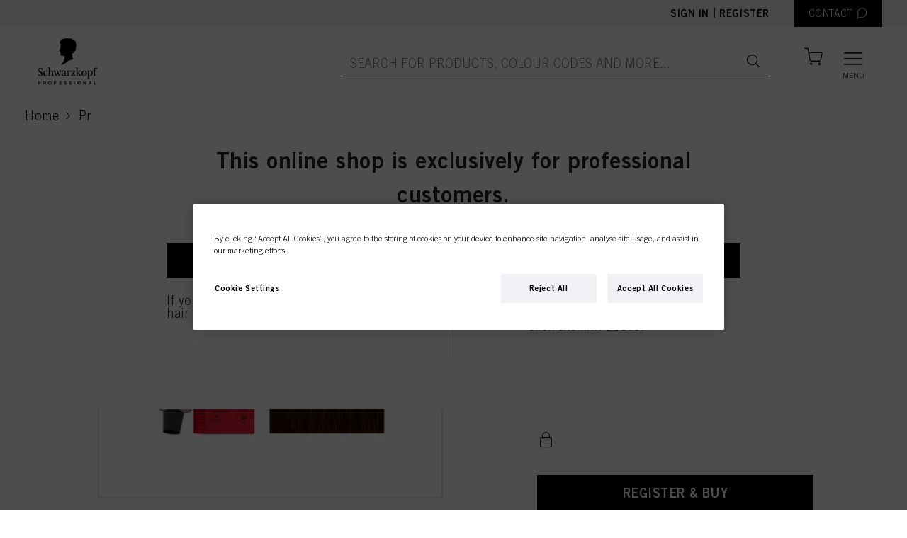

--- FILE ---
content_type: text/html;charset=UTF-8
request_url: https://shop.schwarzkopf-professional.co.uk/en_GB/c/Igora-Royal-Baseline/p/2935505
body_size: 325869
content:
<!DOCTYPE html>
<html lang="en-GB" data-lang-code="en_GB">
<head>
  <meta http-equiv="X-UA-Compatible" content="IE=edge">

	<title>IGORA ROYAL 5-7 Light Brown Copper 60 ml | Igora Royal | Igora | Brands | Schwarzkopf Professional eShop UK</title>
	







    <link href="https://shop.schwarzkopf-professional.co.uk/en_GB/c/Igora-Royal-Baseline/p/2935505" rel="canonical"/>
<link rel="alternate" hreflang="en-GB" href="https://shop.schwarzkopf-professional.co.uk/en_GB/p/2935505" />
  <meta http-equiv="Content-Type" content="text/html; charset=utf-8"/>
	<meta charset="utf-8">
	<meta name="viewport" content="width=device-width, initial-scale=1, user-scalable=no">

	<meta name="keywords">
<meta name="description" content="IGORA ROYAL 5-7 Light Brown Copper permanent colour creme with up to 70% white hair coverage. The creme can be used for all colour techniques. It provides a copper tone direction. The IGORA ROYAL High Definition-Technology features a high definition colour pigment matrix for clearest tone direction, enhanced true-to-taft results, amplified intensity and maximum coverage.">
<meta name="robots" content="index,follow">
<!-- OneTrust Cookies Consent Notice start for domain.com -->
  <script type="text/javascript" src="/ruxitagentjs_ICANVfqru_10327251022105625.js" data-dtconfig="app=53046537beaa554c|cuc=dt9xm1vb|ssc=1|owasp=1|mel=100000|featureHash=ICANVfqru|dpvc=1|lastModification=1765173050891|tp=500,50,0|rdnt=1|uxrgce=1|srbbv=2|agentUri=/ruxitagentjs_ICANVfqru_10327251022105625.js|reportUrl=/rb_bf34480uhx|rid=RID_-773995667|rpid=1670951102|domain=schwarzkopf-professional.co.uk"></script><script src="https://cdn.cookielaw.org/scripttemplates/otSDKStub.js" data-document-language="true" type="text/javascript" charset="UTF-8" data-domain-script=f4e7e367-4fa6-461f-acfd-654335f10c94></script>
  <script type="text/javascript" class="optanon-category-C0002">
    function OptanonWrapper() {
        let otCookieBannerClosed = document.cookie.match("[;]*\s*OptanonAlertBoxClosed\s*=\s*([^;]+)");

        $("#onetrust-accept-btn-handler").on("click",function(){
          location.reload();
        });

        if(!otCookieBannerClosed) {
          $('.js-user-split-modal').css('z-index', '1040');
        } else {
          $('.js-user-split-modal').css('z-index', '1050');
        }
    }
  </script>
  <!-- OneTrust Cookies Consent Notice end for domain.com -->

  


  
  
  

  <meta property="og:url"                content="https://shop.schwarzkopf-professional.co.uk:443/c/Igora-Royal-Baseline/p/2935505" />
  <meta property="og:type"               content="product" />
  <meta property="og:title"              content="IGORA ROYAL 5-7 Light Brown Copper 60 ml" />
  <meta property="og:description"        content="IGORA ROYAL 5-7 Light Brown Copper permanent colour creme with up to 70% white hair coverage. 

The creme can be used for all colour techniques.
It provides a copper tone direction.

The IGORA ROYAL High Definition-Technology features a high definition colour pigment matrix for clearest tone direction, enhanced true-to-taft results, amplified intensity and maximum coverage." />
  <meta property="og:image"              content="https://dm.henkel-dam.com/is/image/henkel/IGORAZERO188?&qlt=100&wid=504&hei=504&fmt=png-alpha" />

<script type="text/javascript"  class="optanon-category-C0002" >
		var idh = "";
		var channelType = "";

		if (!idh) {
			idh = "null";
			channelType = "undefined";
		}

		dataLayer = [
			{
				"idh": idh,
				"channel_type": channelType
			}
		];
  </script>

	<!-- Google Tag Manager -->
<script  type="text/plain" class="optanon-category-C0002">
    (function (w, d, s, l, i) {
      w[l] = w[l] || [];
      w[l].push({
        'gtm.start':
          new Date().getTime(), event: 'gtm.js'
        });
      var f = d.getElementsByTagName(s)[0],
      j = d.createElement(s), dl = l != 'dataLayer' ? '&l=' + l : '';
      j.async = true;
      j.src =  'https://www.googletagmanager.com/gtm.js?id=' + i + dl;
      f.parentNode.insertBefore(j, f);
    })(window, document, 'script', 'dataLayer', 'GTM-NLKP6J7');
  </script>
  <!-- End Google Tag Manager -->
<link rel="shortcut icon" type="image/x-icon" media="all" href="/_ui/responsive/theme-skp-global/images/favicon.ico" />
		







<link rel="stylesheet" type="text/css" media="all" href="/wro/all_responsive.css" />
		<link rel="stylesheet" type="text/css" media="all" href="/wro/skp-global_responsive.css" />
		<link rel="stylesheet" type="text/css" media="all" href="/wro/skp-global_fonts-default.css" />
		<link rel="stylesheet" type="text/css" media="all" href="/wro/addons_responsive.css" />
	<script type="text/javascript" src="/_ui/shared/js/analyticsmediator.js"></script>
<script type="text/plain" class="optanon-category-C0002">
/* Google Analytics */

var googleAnalyticsTrackingId = 'UA-138488662-1';
var _gaq = _gaq || [];
_gaq.push(['_setAccount', googleAnalyticsTrackingId]);


		_gaq.push(['_setCustomVar', 2, 'CategoryOfProduct', 'SKPUK-AbsolutesXSilver-Whites-SOW_RoyalAndVibrance_CAT,SKPUK-IOTM-Reds-and-Copper-2025-Coppers_CAT', 3]);
	


(function() {
	var ga = document.createElement('script'); ga.type = 'text/javascript'; ga.async = true;
	ga.src = ('https:' == document.location.protocol ? 'https://ssl' : 'http://www') + '.google-analytics.com/ga.js';
	var s = document.getElementsByTagName('script')[0]; s.parentNode.insertBefore(ga, s);
})();


function trackAddToCart_google(productCode, quantityAdded) {
	_gaq.push(['_trackEvent', 'Cart', 'AddToCart', productCode, quantityAdded]);
}

function trackUpdateCart(productCode, initialQuantity, newQuantity) {
	if (initialQuantity != newQuantity) {
		if (initialQuantity > newQuantity) {
			_gaq.push(['_trackEvent', 'Cart', 'RemoveFromCart', productCode, initialQuantity - newQuantity]);
		} else {
			_gaq.push(['_trackEvent', 'Cart', 'AddToCart', productCode, newQuantity - initialQuantity]);
		}
	}
}

function trackRemoveFromCart(productCode, initialQuantity) {
	_gaq.push(['_trackEvent', 'Cart', 'RemoveFromCart', productCode, initialQuantity]);
}

window.mediator.subscribe('trackAddToCart', function(data) {
	if (data.productCode && data.quantity)
	{
		trackAddToCart_google(data.productCode, data.quantity);
	}
});

window.mediator.subscribe('trackUpdateCart', function(data) {
	if (data.productCode && data.initialCartQuantity && data.newCartQuantity)
	{
		trackUpdateCart(data.productCode, data.initialCartQuantity, data.newCartQuantity);
	}
});

window.mediator.subscribe('trackRemoveFromCart', function(data) {
	if (data.productCode && data.initialCartQuantity)
	{
		trackRemoveFromCart(data.productCode, data.initialCartQuantity);
	}
});
</script>
















<script type="application/ld+json">
{
  "@context": "https://schema.org",
  "@type": "BreadcrumbList",
  "itemListElement":
  [
    
    {
      "@type": "ListItem",
      "position": 1,
      "item":
      {
        "@id": "https://shop.schwarzkopf-professional.co.uk/en_GB/Categories/c/1",
        "name": "Products"
      }
    },
    {
      "@type": "ListItem",
      "position": 2,
      "item":
      {
        "@id": "https://shop.schwarzkopf-professional.co.uk/en_GB/c/Igora-Royal-Baseline/p/108984",
        "name": "Igora Royal Baseline"
      }
    }
  ]
}
</script>
<script type="application/ld+json">
{
  "@context": "https://schema.org",
  "@type": "Product",
  "identifier": "2935505",
  "description": "IGORA ROYAL 5-7 Light Brown Copper permanent colour creme with up to 70% white hair coverage. 

The creme can be used for all colour techniques.
It provides a copper tone direction.

The IGORA ROYAL High Definition-Technology features a high definition colour pigment matrix for clearest tone direction, enhanced true-to-taft results, amplified intensity and maximum coverage.",
  "name": "IGORA ROYAL 5-7 Light Brown Copper 60 ml",
  "image": "https://dm.henkel-dam.com/is/image/henkel/IGORAZERO188?&qlt=100&wid=504&hei=504&fmt=png-alpha",
  "category": "Level 3 - Permanent",
  "brand": {
        "@type": "Brand",
        "name": "Igora",
        "description": "",
        "image": ""
      },
  "gtin": "4045787204681"
}
</script>
</head>

<body class="page-productDetailsPage-uk pageType-ProductPage template-pages-product-productPageLayout  smartedit-page-uid-productDetailsPage-uk smartedit-page-uuid-eyJpdGVtSWQiOiJwcm9kdWN0RGV0YWlsc1BhZ2UtdWsiLCJjYXRhbG9nSWQiOiJTS1AtR0JCNUNvbnRlbnRDYXRhbG9nIiwiY2F0YWxvZ1ZlcnNpb24iOiJPbmxpbmUifQ== smartedit-catalog-version-uuid-SKP-GBB5ContentCatalog/Online  language-en_GB">
  <!-- Google Tag Manager (noscript) -->
  <noscript><iframe src="https://www.googletagmanager.com/ns.html?id=GTM-NLKP6J7"
                    height="0" width="0" style="display:none;visibility:hidden" class="optanon-category-C0004"></iframe></noscript>
  <!-- End Google Tag Manager (noscript) -->
<div class="branding-mobile hidden-md hidden-lg">
			<div class="js-mobile-logo">
				</div>
		</div>
		<main class="" data-currency-iso-code="GBP">
			<a href="#skip-to-content" class="skiptocontent" data-role="none">text.skipToContent</a>
			<a href="#skiptonavigation" class="skiptonavigation" data-role="none">text.skipToNavigation</a>

			<header class="o-header js-header">
    <div class="o-header__top js-header-top">
        <div class="o-header__content">
            <div class="o-header__actions">
                <div class="o-header__not-logged-in-actions">
                  <a class="o-header__item js-logedin" href="/en_GB/login">
                        Sign in</a>
                    <span class="separator">|</span>
                        <a class="o-header__item js-logedin" href="/en_GB/register">
                          Register</a>
                    </div>

                    <div class="yCmsComponent o-header__item-container">
<a href="/en_GB/contactPage" title="CONTACT" class="o-header__item o-header__item--contact js-contact-modal__button"><span class="o-header__item__text">CONTACT</span>
    <i class="icon-header-contact o-header__item__icon"></i>
  </a></div><div class="modal fade container o-cart-modal-container js-add-to-cart-modal" tabindex="-1" role="dialog"></div>
                    <script id="addToCartModalAdding" type="text/x-jquery-tmpl">
                        <h3 class="modal-title">Adding to Your Shopping Cart</h3>
                        <div>

<div class="a-loader "><div></div><div></div><div></div><div></div></div>
</div>
                    </script>

                </div>

            </div>
    </div>

    <div class="o-header__bottom js-sticky js-header-bottom">

        <div class="o-header__content">

            <div class="yCmsComponent o-header__home-link">
<a href="/en_GB/" title="SKP"><div class="banner__component responsive-banner js-banner-component"
         data-int-prom-id="SiteLogoComponent"
         data-int-prom-name="Site Logo Component"
         data-int-prom-creative=""
         data-int-prom-position="Generic Banner"
    >
        <picture>
            <source data-srcset="https://dm.henkel-dam.com/is/image/henkel/SKP_Logo_2025-black?scl=1&qlt=100&fmt=png-alpha" media="(max-width: 767px)">
            <source data-srcset="https://dm.henkel-dam.com/is/image/henkel/SKP_Logo_2025-black?scl=1&qlt=100&fmt=png-alpha"
                    media="(min-width: 768px) and (max-width: 1199px)">
            <source data-srcset="https://dm.henkel-dam.com/is/image/henkel/SKP_Logo_2025-black?scl=1&qlt=100&fmt=png-alpha">
            <img data-src="[data-uri]"
                 class="m-product-detail-gallery__top-image lazyload"/>
        </picture>
        </div>
</a></div><div class="o-header__actions">               
                <div class="yCmsComponent o-header__search__form">
<form class="o-header__search__form js-header-search-form"
      name="search_form_SearchBox" method="get"
      action="/en_GB/search/">
  <div class="o-header__search__wrapper">
     <input
             class="o-header__item o-header__item--big o-header__search__input js-search-autocomplete"
             id="js-site-search-input"
             type="text"
             name="text"
             placeholder="Search for products, colour codes and more..."
             maxlength="100"
             autocomplete="off"
             data-options='{"autocompleteUrl" : "/en_GB/search/autocomplete/SearchBox","minCharactersBeforeRequest" : "3","waitTimeBeforeRequest" : "500","displayProductImages" : true}'
     >
     <a href="" class="o-header__item o-header__item--big o-header__search__button"><i class="icon-search"></i></a>
    <a href="" class="o-header__item o-header__item--big o-header__search__button--barcode">
        





  <i class="icon-barcode js-barcode-search" title="Barcode scanner">
    <div class="js-barcode-search-popup modal fade o-barcode-search-modal" tabindex="-1" role="dialog"
         style="pointer-events:none;">
      <div class="o-barcode-search-modal__container">
        <div class="modal-dialog modal-dialog--wide modal-dialog-centered" role="document">
          <div class="modal-content">
            <div class="modal-header">
              <i class="icon-cross2 js-close-popup close-popup"></i>
            </div>

            <div class="modal-body js-barcode-search-body">
              <div class="row">
                

<div class="a-loader js-loader"><div></div><div></div><div></div><div></div></div>

                <div class="js-camera-canvas camera-container"></div>
                <div class="js-camera-blocked camera-blocked">
                  You need to allow camera access
                </div>
              </div>
            </div>
            <div class="js-modal-footer modal-footer">
              <h6>
                Camera selection:
              </h6>
              <p class="js-camera-localization hidden">
                Camera
              </p>
              <select class="js-device-selection"></select>
            </div>
          </div>
        </div>
      </div>
    </div>
  </i>

</a>
    </div>
</form>

<script id="productAutoCompleteMenuTemplate" type="text/x-jQuery-tmpl">

  <div class="o-autocomplete-dropdown">
    <div class="o-autocomplete-dropdown__container scroller">
      <div class="row">
        <div class="col-lg-10 offset-lg-1">
          <div class="o-autocomplete-dropdown__suggestions"></div>
          <div
            class="o-autocomplete-dropdown__items o-product-list__container--has-headers js-product-list-container"
            data-product-list-type="Search Suggestions"
          ></div>

          <p class="o-autocomplete-dropdown__show-more-wrapper">
            <button type="button" class="a-btn a-btn--secondary js-autocomplete-show-all">
              <span class="a-btn__text">Show All Results</span>
            </button>
          </p>

          <p class="o-autocomplete-dropdown__quick-order-link-wrapper">
            If you order your products using ID Numbers, you might like using<a id="quickOrderAutoCompleteLink" class="o-autocomplete-dropdown__quick-order-link" href="/en_GB/quickOrder">
              Quick Order<span class="icon-chevron-right"></span>
            </a>
          </p>
        </div>
      </div>
    </div>

  </div>

</script>


<script id="productAutoCompleteItemTemplate" type="text/x-jQuery-tmpl">
  <div
    class="o-product-list__item js-observe-viewport-intersect js-dl-event"
    data-product-id="${code}"
    data-product-category="${categoryName}"
    data-product-brand="${brandName}"
    data-product-name="${value}"
    data-layer-event='{"ecx:entered-viewport": ["eet.productListImpression"]}'
    data-layer-single-push="true"
    data-int-prom-position="Search Suggestions"
  >

    <div class="o-product-list__item__row js-add-to-cart-container">

      <div class="o-product-list__item--left">
        <div class="o-product-list__item__column image-column">
          {{if image}}
            <a href="${url}" class="js-product-link">
                <img class="o-product-list__item__image" src="${image}">
            </a>
          {{/if}}
        </div>
      </div>

      <div class="o-product-list__item--right">
        <div class="o-product-list__item--right-top">
          <div class="o-product-list__item__column indentification-column" data-header-text="Product Name">
            <a href="${url}" class="js-product-link">
              <h4 class="o-product-list__item__name">${value}</h4>
              <span class="o-product-list__item__id">IDH No. ${code}</span>
            </a>
          </div>

          <div class="o-product-list__item--anonymous">
                <div class="o-product-list__item__column anonymous-icon-column">
                  <i class="a-btn__icon icon-input-lock"></i>
                </div>
                <div class="o-product-list__item__column anonymous-register-and-buy-column">
                  <a href="/en_GB/register/loginOrRegister" class="a-btn a-btn--primary a-btn--m-b a-btn--fluid">
                    <span class="a-btn__text">Register &amp; Buy</span>
                  </a>
                </div>
              </div>
            </div>

        </div>
    </div>
  </div>
</script>

<script id="autoSuggestionAutoCompleteTemplate" type="text/x-jQuery-tmpl">
  <a href="${url}" class="o-autocomplete-dropdown__suggestions--item">${label}<span class="icon-chevron-right"></span></a>
</script>
</div><span class="o-mini-cart__wrapper js-mini-cart-wrapper"
>
  <a href="/en_GB/cart"
      class="mini-cart-link js-mini-cart-link o-header__item o-header__item--miniCart o-header__item--cart"
      data-mini-cart-url="/en_GB/cart/rollover/MiniCart"
      data-mini-cart-refresh-url="/en_GB/cart/miniCart/SUBTOTAL"
      data-mini-cart-name="Cart"
      data-cart-has-items="false"
      data-mini-cart-empty-name="Empty Cart"
      data-mini-cart-items-text="Items">

      <i class="o-header__item__icon o-header__item__icon--size js-header-item-icon icon-header-bag is-anonymous"></i>
      <span class="o-header__item__text o-header__item__text--fontSize js-header-item-text"></span>

      </a>

  <div class="o-mini-cart__container js-mini-cart-container">
    <h3 class="o-mini-cart__added-to-cart-title js-mini-cart-added-title">Added to Your Shopping Cart</h3>
    <div class="o-mini-cart__product-wrapper js-mini-cart-add-product-wrapper"></div>

    <div class="js-mini-cart-content-wrapper">
      

<div class="a-loader "><div></div><div></div><div></div><div></div></div>
</div>
  </div>
</span>
<button class="o-header__item o-header__item--big o-header__burger-menu js-nav-burger">
                    <i class="icon-header-menu o-header__burger-menu__open-icon"></i>
                    <i class="icon-cross o-header__burger-menu__close-icon"></i>
                    <label class="o-header__burger-menu__label">Menu</label>
                  </button>
                </div>

        </div>

        <div class="o-header__autocomplete-wrapper js-autocomplete-wrapper"></div>
    </div>

    <nav>
    




<nav class="o-navigation__container">
  <div class="o-desktop-navigation js-desktop-navigation">
    <div class="container">
      <div class="row">

        
        <div class="col-3 o-desktop-navigation__col o-desktop-navigation__main-categories">
          <ul class="o-desktop-navigation__list level-1 js-level-1-list">
            
              <li class="o-desktop-navigation__list-item level-1__heading is-active js-level-1-item" data-nav-id="PRODUCTS">
                <span class="o-desktop-navigation__list-item__text">PRODUCTS</span>
                <i class="icon-chevron-right"></i>
              </li>
            
              <li class="o-desktop-navigation__list-item level-1__heading is-active js-level-1-item" data-nav-id="INSPIRATION">
                <span class="o-desktop-navigation__list-item__text">INSPIRATION</span>
                <i class="icon-chevron-right"></i>
              </li>
            
              <li class="o-desktop-navigation__list-item level-1__heading is-active js-level-1-item" data-nav-id="SUPPORT">
                <span class="o-desktop-navigation__list-item__text">SUPPORT</span>
                <i class="icon-chevron-right"></i>
              </li>
            
              <li class="o-desktop-navigation__list-item level-1__heading is-active js-level-1-item" data-nav-id="LEGAL">
                <span class="o-desktop-navigation__list-item__text">LEGAL</span>
                <i class="icon-chevron-right"></i>
              </li>
            
          </ul>
        </div>
        

        
        <div class="col-6 o-desktop-navigation__col o-desktop-navigation__sub-categories is-active">

          
            <ul class="o-desktop-navigation__list level-2 js-level-2-item" data-nav-parent-id="PRODUCTS">

              
                

                  <li class="o-desktop-navigation__list-item col-4">
                    <h4 class="o-desktop-navigation__list-item level-3__heading">Category</h4>
                    <ul class="o-desktop-navigation__list level-3">
                      

                        
                      
                        
                          <li class="yCmsComponent o-desktop-navigation__list-item">
<a href="/en_GB/c/161327" >Colour</a></li>
                        
                      
                        
                          <li class="yCmsComponent o-desktop-navigation__list-item">
<a href="/en_GB/c/161326" >Care</a></li>
                        
                      
                        
                          <li class="yCmsComponent o-desktop-navigation__list-item">
<a href="/en_GB/c/161337" >Perming & Straightening</a></li>
                        
                      
                        
                          <li class="yCmsComponent o-desktop-navigation__list-item">
<a href="/en_GB/c/161329" >Styling</a></li>
                        
                      
                        
                          <li class="yCmsComponent o-desktop-navigation__list-item">
<a href="/en_GB/c/161572" >Salon Tools</a></li>
                        
                      
                        
                          <li class="yCmsComponent o-desktop-navigation__list-item">
<a href="/en_GB/promotions" ><b>Promotion</b></a></li>
                        
                      
                        
                          
                        
                      
                        
                          
                        
                      
                        
                          
                        
                      
                        
                          
                        
                      
                        
                          
                        
                      
                        
                          
                        
                      
                        
                    </ul>
                  </li>
                
              
                

                  <li class="o-desktop-navigation__list-item col-4">
                    <h4 class="o-desktop-navigation__list-item level-3__heading">Brands</h4>
                    <ul class="o-desktop-navigation__list level-3">
                      
                        <input type="hidden" value="13" class="column-limit">
                      

                        
                      
                        
                          
                        
                      
                        
                          
                        
                      
                        
                          
                        
                      
                        
                          
                        
                      
                        
                          
                        
                      
                        
                          
                        
                      
                        
                          
                        
                      
                        
                          
                        
                      
                        
                          
                        
                      
                        
                          <li class="yCmsComponent o-desktop-navigation__list-item">
<a href="/en_GB/c/185777" >BC BONACURE</a></li>
                        
                      
                        
                          <li class="yCmsComponent o-desktop-navigation__list-item">
<a href="/en_GB/c/23214" >BLONDME</a></li>
                        
                      
                        
                          <li class="yCmsComponent o-desktop-navigation__list-item">
<a href="/en_GB/c/189256" >CHROMA ID</a></li>
                        
                      
                        
                          <li class="yCmsComponent o-desktop-navigation__list-item">
<a href="/en_GB/c/185797" >COLOR ENABLERS</a></li>
                        
                      
                        
                          
                        
                      
                        
                          
                        
                      
                        
                          
                        
                      
                        
                          
                        
                      
                        
                          
                        
                      
                        
                          <li class="yCmsComponent o-desktop-navigation__list-item">
<a href="/en_GB/c/185860" >GOODBYE YELLOW</a></li>
                        
                      
                        
                          
                        
                      
                        
                          <li class="yCmsComponent o-desktop-navigation__list-item">
<a href="/en_GB/c/23300" >IGORA</a></li>
                        
                      
                        
                          
                        
                      
                        
                          <li class="yCmsComponent o-desktop-navigation__list-item">
<a href="/en_GB/c/189402" >IGORA COLOR10</a></li>
                        
                      
                        
                          
                        
                      
                        
                          
                        
                      
                        
                          <li class="yCmsComponent o-desktop-navigation__list-item">
<a href="/en_GB/c/23900" >IGORA ROYAL</a></li>
                        
                      
                        
                          
                        
                      
                        
                          <li class="yCmsComponent o-desktop-navigation__list-item">
<a href="/en_GB/c/23900?q=%3Arelevance%3ApsvLine%3A108945&text=#" >IGORA ROYAL HIGHLIFTS</a></li>
                        
                      
                        
                          
                        
                      
                        
                          <li class="yCmsComponent o-desktop-navigation__list-item">
<a href="/en_GB/c/189404" >IGORA VARIO BLOND</a></li>
                        
                      
                        
                          
                        
                      
                        
                          <li class="yCmsComponent o-desktop-navigation__list-item">
<a href="/en_GB/c/189405" >IGORA VIBRANCE</a></li>
                        
                      
                        
                          
                        
                      
                        
                          <li class="yCmsComponent o-desktop-navigation__list-item">
<a href="/en_GB/c/189406" >IGORA ZERO AMM</a></li>
                        
                      
                        
                          
                        
                      
                        
                          
                        
                      
                        
                          
                        
                      
                        
                          
                        
                      
                        
                          <li class="yCmsComponent o-desktop-navigation__list-item">
<a href="/en_GB/c/23357" >NATURAL STYLING</a></li>
                        
                      
                        
                          
                        
                      
                        
                          
                        
                      
                        
                          
                        
                      
                        
                          <li class="yCmsComponent o-desktop-navigation__list-item">
<a href="/en_GB/c/185943" >OSiS+</a></li>
                        
                      
                        
                          
                        
                      
                        
                          
                        
                      
                        
                          <li class="yCmsComponent o-desktop-navigation__list-item">
<a href="/en_GB/c/186089" >SESSION LABEL</a></li>
                        
                      
                        
                          
                        
                      
                        
                          <li class="yCmsComponent o-desktop-navigation__list-item">
<a href="/en_GB/c/23416" >SILHOUETTE</a></li>
                        
                      
                        
                          
                        
                      
                        
                          <li class="yCmsComponent o-desktop-navigation__list-item">
<a href="/en_GB/c/186072" >STMNT GROOMING</a></li>
                        
                      
                        
                          <li class="yCmsComponent o-desktop-navigation__list-item">
<a href="/en_GB/c/189778" >STRAIT STYLING</a></li>
                        
                      
                        
                          
                        
                      
                        
                          <li class="yCmsComponent o-desktop-navigation__list-item">
<a href="/en_GB/c/brands" >All Brands</a></li>
                        
                      
                        
                          
                        
                      
                        
                    </ul>
                  </li>
                
              

            </ul>
          
            <ul class="o-desktop-navigation__list level-2 js-level-2-item" data-nav-parent-id="INSPIRATION">

              
                

                  <li class="o-desktop-navigation__list-item col-4">
                    <h4 class="o-desktop-navigation__list-item level-3__heading">Innovation</h4>
                    <ul class="o-desktop-navigation__list level-3">
                      

                        
                      
                        
                          
                        
                      
                        
                          
                        
                      
                        
                          
                        
                      
                        
                          
                        
                      
                        
                          
                        
                      
                        
                          
                        
                      
                        
                          
                        
                      
                        
                          
                        
                      
                        
                          
                        
                      
                        
                          
                        
                      
                        
                          
                        
                      
                        
                          
                        
                      
                        
                          
                        
                      
                        
                          
                        
                      
                        
                          
                        
                      
                        
                          
                        
                      
                        
                          
                        
                      
                        
                          
                        
                      
                        
                          
                        
                      
                        
                          
                        
                      
                        
                          
                        
                      
                        
                          
                        
                      
                        
                          
                        
                      
                        
                          
                        
                      
                        
                          
                        
                      
                        
                          
                        
                      
                        
                          
                        
                      
                        
                          
                        
                      
                        
                          
                        
                      
                        
                          
                        
                      
                        
                          
                        
                      
                        
                          
                        
                      
                        
                          
                        
                      
                        
                          
                        
                      
                        
                          
                        
                      
                        
                          
                        
                      
                        
                          
                        
                      
                        
                          
                        
                      
                        
                          
                        
                      
                        
                          
                        
                      
                        
                          
                        
                      
                        
                          
                        
                      
                        
                          
                        
                      
                        
                          
                        
                      
                        
                          
                        
                      
                        
                          
                        
                      
                        
                          <li class="yCmsComponent o-desktop-navigation__list-item">
<a href="/en_GB/stmnt" >STMNT</a></li>
                        
                      
                        
                          <li class="yCmsComponent o-desktop-navigation__list-item">
<a href="/en_GB/more-inspiration" ><b>MORE INSPIRATION</b></a></li>
                        
                      
                        
                    </ul>
                  </li>
                
              
                

                  <li class="o-desktop-navigation__list-item col-4">
                    <h4 class="o-desktop-navigation__list-item level-3__heading">Essential Looks</h4>
                    <ul class="o-desktop-navigation__list level-3">
                      

                        
                      
                        
                          <li class="yCmsComponent o-desktop-navigation__list-item">
<a href="/en_GB/campaign-the-optimists-2024" >The Optimists</a></li>
                        
                      
                        
                          <li class="yCmsComponent o-desktop-navigation__list-item">
<a href="/en_GB/campaign-new-realities-2024" >New Realities</a></li>
                        
                      
                        
                          <li class="yCmsComponent o-desktop-navigation__list-item">
<a href="/en_GB/campaign-daring-crowd-2024" >Daring Crowd</a></li>
                        
                      
                        
                          
                        
                      
                        
                          
                        
                      
                        
                          
                        
                      
                        
                          
                        
                      
                        
                          
                        
                      
                        
                          
                        
                      
                        
                          
                        
                      
                        
                          
                        
                      
                        
                          
                        
                      
                        
                          
                        
                      
                        
                          
                        
                      
                        
                          
                        
                      
                        
                          
                        
                      
                        
                          
                        
                      
                        
                          
                        
                      
                        
                          
                        
                      
                        
                          
                        
                      
                        
                          
                        
                      
                        
                          
                        
                      
                        
                          
                        
                      
                        
                          
                        
                      
                        
                          
                        
                      
                        
                          
                        
                      
                        
                          
                        
                      
                        
                    </ul>
                  </li>
                
              

            </ul>
          
            <ul class="o-desktop-navigation__list level-2 js-level-2-item" data-nav-parent-id="SUPPORT">

              
                

                  <li class="o-desktop-navigation__list-item col-4">
                    <h4 class="o-desktop-navigation__list-item level-3__heading">Services</h4>
                    <ul class="o-desktop-navigation__list level-3">
                      

                        
                      
                        
                          <li class="yCmsComponent o-desktop-navigation__list-item">
<a href="/en_GB/faq" >FAQ</a></li>
                        
                      
                        
                      
                        
                          <li class="yCmsComponent o-desktop-navigation__list-item">
<a href="/en_GB/campaign-how-to-videos-2024" >Tutorials</a></li>
                        
                      
                        
                          <li class="yCmsComponent o-desktop-navigation__list-item">
<a href="/en_GB/contact" >Contact</a></li>
                        
                      
                        
                          <li class="yCmsComponent o-desktop-navigation__list-item">
<a href="https://www.schwarzkopf-professional.com/gb/en/fedex-track-trace.html" >Track & Trace</a></li>
                        
                      
                        
                    </ul>
                  </li>
                
              
                

                  <li class="o-desktop-navigation__list-item col-4">
                    <h4 class="o-desktop-navigation__list-item level-3__heading">Discover Now</h4>
                    <ul class="o-desktop-navigation__list level-3">
                      

                        
                      
                        
                          <li class="yCmsComponent o-desktop-navigation__list-item">
<a href="/en_GB/campaign-discover-now-eshop-benefits" >Eshop Benefits </a></li>
                        
                      
                        
                          <li class="yCmsComponent o-desktop-navigation__list-item">
<a href="/en_GB/campaign-discover-now-our-brands" >All Brands</a></li>
                        
                      
                        
                          <li class="yCmsComponent o-desktop-navigation__list-item">
<a href="/en_GB/campaign-discover-now-easy-order" >Easy Orders</a></li>
                        
                      
                        
                    </ul>
                  </li>
                
              
                

                  <li class="o-desktop-navigation__list-item col-4">
                    <h4 class="o-desktop-navigation__list-item level-3__heading">Education</h4>
                    <ul class="o-desktop-navigation__list level-3">
                      

                        
                      
                        
                          <li class="yCmsComponent o-desktop-navigation__list-item">
<a href="/en_GB/eacademy-campaign-2023" >eAcademy</a></li>
                        
                      
                        
                          
                        
                      
                        
                          
                        
                      
                        
                          <li class="yCmsComponent o-desktop-navigation__list-item">
<a href="/en_GB/campaign-ecosystem-2024" >Ecosystem</a></li>
                        
                      
                        
                    </ul>
                  </li>
                
              

            </ul>
          
            <ul class="o-desktop-navigation__list level-2 js-level-2-item" data-nav-parent-id="LEGAL">

              
                

                  <li class="o-desktop-navigation__list-item col-4">
                    <h4 class="o-desktop-navigation__list-item level-3__heading">Information</h4>
                    <ul class="o-desktop-navigation__list level-3">
                      

                        
                      
                        
                          <li class="yCmsComponent o-desktop-navigation__list-item">
<a href="/en_GB/termsAndConditions" >Terms & Conditions</a></li>
                        
                      
                        
                          <li class="yCmsComponent o-desktop-navigation__list-item">
<a href="/en_GB/TermsOfUse" >Terms of Use</a></li>
                        
                      
                        
                          <li class="yCmsComponent o-desktop-navigation__list-item">
<a href="/en_GB/DataProtectionStatement" >Data Protection Statement</a></li>
                        
                      
                        
                          <li class="yCmsComponent o-desktop-navigation__list-item">
<a href="/en_GB/CookiePolicy" >Cookie Policy</a></li>
                        
                      
                        
                          
                        
                      
                        
                          <li class="yCmsComponent o-desktop-navigation__list-item">
<a href="/en_GB/imprint" >Imprint</a></li>
                        
                      
                        
                          <li class="yCmsComponent o-desktop-navigation__list-item">
<a href="/en_GB/NoteforUSresidents" >Note for US residents</a></li>
                        
                      
                        
                          
                        
                      
                        
                    </ul>
                  </li>
                
              

            </ul>
          

        </div>
        

        
        <div class="col-3 o-desktop-navigation__col o-desktop-navigation__promotion">
          <div class="o-content-teaser__item">
  <div
    class="m-content-teaser js-content-teaser js-internal-promotion-observer"
    data-int-prom-id="SKPTeaserGB"
    data-int-prom-name="SKP Content Teaser Module Component"
    data-int-prom-creative="SKPTeaserGB"
    data-int-prom-position="SKP Content Teaser Module Component"
  >
    <h4 class="m-content-teaser__headline">
      Our hero:</h4>

    <a href="/en_GB/p/2957239" title="SKPGB"><div class="banner__component responsive-banner js-banner-component"
         data-int-prom-id="NavigationTeaserBannerComponent"
         data-int-prom-name="Navigation Teaser Banner Component"
         data-int-prom-creative=""
         data-int-prom-position="Generic Banner"
    >
        <picture>
            <source data-srcset="https://dm.henkel-dam.com/is/image/henkel/4045787931525_001?qlt=70&wid=1920&hei=1920&fmt=png-alpha" media="(max-width: 767px)">
            <source data-srcset="https://dm.henkel-dam.com/is/image/henkel/4045787931525_001?qlt=70&wid=1920&hei=1920&fmt=png-alpha"
                    media="(min-width: 768px) and (max-width: 1199px)">
            <source data-srcset="https://dm.henkel-dam.com/is/image/henkel/4045787931525_001?qlt=70&wid=1920&hei=1920&fmt=png-alpha">
            <img data-src="[data-uri]"
                 class="m-product-detail-gallery__top-image lazyload"/>
        </picture>
        </div>
</a><a href="/en_GB/p/2957239" title="SKPGB" class="m-content-teaser__link">TRY NOW!</a></div>
</div>


        </div>
        
      </div>
    </div>
  </div>
</nav>








  <nav class="" role="navigation">
    <div class="o-mobile-navigation slide-menu js-mobile-navigation">
      <div class="o-mobile-navigation__wrapper">

        <div class="o-mobile-navigation__header-links">
          
          
          <a href="" class="o-mobile-navigation__header-link js-slide-in-toggle" data-slide-in-target="language-selector">
            <i class="icon-header-earth o-mobile-navigation__header-link-icon"></i>
            <span>Language</span>
          </a>
        </div>

        <div class="o-mobile-navigation__contact-wrapper">
          <a href="" class="a-btn a-btn--m-b a-btn--primary a-btn--has-icon o-mobile-navigation__contact-button js-contact-modal__button">
            <i class="a-btn__icon icon-header-contact o-mobile-navigation__contact-icon"></i>
            <span class="a-btn__text">Contact</span>
          </a>
        </div>

        <ul class="o-mobile-navigation__link-list">
          
            <li class="o-mobile-navigation__link-list-item">
              <a href="#" class="o-mobile-navigation__link-list-item-link">PRODUCTS</a>

              
              
                
                <ul class="o-mobile-navigation__sub-link-list">
                    
                  
                    <li class="o-mobile-navigation__sub-link-list-item">
                      <a href="#" class="o-mobile-navigation__sub-link-list-item-link">Category</a>
                      
                        <ul class="o-mobile-navigation__sub-link-list">
                            
                          
                            
                              <li class="yCmsComponent o-mobile-navigation__sub-link-list-item">
<a href="/en_GB/c/161327" >Colour</a></li>
                            
                          
                            
                              <li class="yCmsComponent o-mobile-navigation__sub-link-list-item">
<a href="/en_GB/c/161326" >Care</a></li>
                            
                          
                            
                              <li class="yCmsComponent o-mobile-navigation__sub-link-list-item">
<a href="/en_GB/c/161337" >Perming & Straightening</a></li>
                            
                          
                            
                              <li class="yCmsComponent o-mobile-navigation__sub-link-list-item">
<a href="/en_GB/c/161329" >Styling</a></li>
                            
                          
                            
                              <li class="yCmsComponent o-mobile-navigation__sub-link-list-item">
<a href="/en_GB/c/161572" >Salon Tools</a></li>
                            
                          
                            
                              <li class="yCmsComponent o-mobile-navigation__sub-link-list-item">
<a href="/en_GB/promotions" ><b>Promotion</b></a></li>
                            
                          
                            
                              
                            
                          
                            
                              
                            
                          
                            
                              
                            
                          
                            
                              
                            
                          
                            
                              
                            
                          
                            
                              
                            
                          
                        </ul>
                      
                    </li>
                  
                    <li class="o-mobile-navigation__sub-link-list-item">
                      <a href="#" class="o-mobile-navigation__sub-link-list-item-link">Brands</a>
                      
                        <ul class="o-mobile-navigation__sub-link-list">
                            
                          
                            
                              
                            
                          
                            
                              
                            
                          
                            
                              
                            
                          
                            
                              
                            
                          
                            
                              
                            
                          
                            
                              
                            
                          
                            
                              
                            
                          
                            
                              
                            
                          
                            
                              
                            
                          
                            
                              <li class="yCmsComponent o-mobile-navigation__sub-link-list-item">
<a href="/en_GB/c/185777" >BC BONACURE</a></li>
                            
                          
                            
                              <li class="yCmsComponent o-mobile-navigation__sub-link-list-item">
<a href="/en_GB/c/23214" >BLONDME</a></li>
                            
                          
                            
                              <li class="yCmsComponent o-mobile-navigation__sub-link-list-item">
<a href="/en_GB/c/189256" >CHROMA ID</a></li>
                            
                          
                            
                              <li class="yCmsComponent o-mobile-navigation__sub-link-list-item">
<a href="/en_GB/c/185797" >COLOR ENABLERS</a></li>
                            
                          
                            
                              
                            
                          
                            
                              
                            
                          
                            
                              
                            
                          
                            
                              
                            
                          
                            
                              
                            
                          
                            
                              <li class="yCmsComponent o-mobile-navigation__sub-link-list-item">
<a href="/en_GB/c/185860" >GOODBYE YELLOW</a></li>
                            
                          
                            
                              
                            
                          
                            
                              <li class="yCmsComponent o-mobile-navigation__sub-link-list-item">
<a href="/en_GB/c/23300" >IGORA</a></li>
                            
                          
                            
                              
                            
                          
                            
                              <li class="yCmsComponent o-mobile-navigation__sub-link-list-item">
<a href="/en_GB/c/189402" >IGORA COLOR10</a></li>
                            
                          
                            
                              
                            
                          
                            
                              
                            
                          
                            
                              <li class="yCmsComponent o-mobile-navigation__sub-link-list-item">
<a href="/en_GB/c/23900" >IGORA ROYAL</a></li>
                            
                          
                            
                              
                            
                          
                            
                              <li class="yCmsComponent o-mobile-navigation__sub-link-list-item">
<a href="/en_GB/c/23900?q=%3Arelevance%3ApsvLine%3A108945&text=#" >IGORA ROYAL HIGHLIFTS</a></li>
                            
                          
                            
                              
                            
                          
                            
                              <li class="yCmsComponent o-mobile-navigation__sub-link-list-item">
<a href="/en_GB/c/189404" >IGORA VARIO BLOND</a></li>
                            
                          
                            
                              
                            
                          
                            
                              <li class="yCmsComponent o-mobile-navigation__sub-link-list-item">
<a href="/en_GB/c/189405" >IGORA VIBRANCE</a></li>
                            
                          
                            
                              
                            
                          
                            
                              <li class="yCmsComponent o-mobile-navigation__sub-link-list-item">
<a href="/en_GB/c/189406" >IGORA ZERO AMM</a></li>
                            
                          
                            
                              
                            
                          
                            
                              
                            
                          
                            
                              
                            
                          
                            
                              
                            
                          
                            
                              <li class="yCmsComponent o-mobile-navigation__sub-link-list-item">
<a href="/en_GB/c/23357" >NATURAL STYLING</a></li>
                            
                          
                            
                              
                            
                          
                            
                              
                            
                          
                            
                              
                            
                          
                            
                              <li class="yCmsComponent o-mobile-navigation__sub-link-list-item">
<a href="/en_GB/c/185943" >OSiS+</a></li>
                            
                          
                            
                              
                            
                          
                            
                              
                            
                          
                            
                              <li class="yCmsComponent o-mobile-navigation__sub-link-list-item">
<a href="/en_GB/c/186089" >SESSION LABEL</a></li>
                            
                          
                            
                              
                            
                          
                            
                              <li class="yCmsComponent o-mobile-navigation__sub-link-list-item">
<a href="/en_GB/c/23416" >SILHOUETTE</a></li>
                            
                          
                            
                              
                            
                          
                            
                              <li class="yCmsComponent o-mobile-navigation__sub-link-list-item">
<a href="/en_GB/c/186072" >STMNT GROOMING</a></li>
                            
                          
                            
                              <li class="yCmsComponent o-mobile-navigation__sub-link-list-item">
<a href="/en_GB/c/189778" >STRAIT STYLING</a></li>
                            
                          
                            
                              
                            
                          
                            
                              <li class="yCmsComponent o-mobile-navigation__sub-link-list-item">
<a href="/en_GB/c/brands" >All Brands</a></li>
                            
                          
                            
                              
                            
                          
                        </ul>
                      
                    </li>
                  
                </ul>
              
            </li>
          
            <li class="o-mobile-navigation__link-list-item">
              <a href="#" class="o-mobile-navigation__link-list-item-link">INSPIRATION</a>

              
              
                
                <ul class="o-mobile-navigation__sub-link-list">
                    
                  
                    <li class="o-mobile-navigation__sub-link-list-item">
                      <a href="#" class="o-mobile-navigation__sub-link-list-item-link">Innovation</a>
                      
                        <ul class="o-mobile-navigation__sub-link-list">
                            
                          
                            
                              
                            
                          
                            
                              
                            
                          
                            
                              
                            
                          
                            
                              
                            
                          
                            
                              
                            
                          
                            
                              
                            
                          
                            
                              
                            
                          
                            
                              
                            
                          
                            
                              
                            
                          
                            
                              
                            
                          
                            
                              
                            
                          
                            
                              
                            
                          
                            
                              
                            
                          
                            
                              
                            
                          
                            
                              
                            
                          
                            
                              
                            
                          
                            
                              
                            
                          
                            
                              
                            
                          
                            
                              
                            
                          
                            
                              
                            
                          
                            
                              
                            
                          
                            
                              
                            
                          
                            
                              
                            
                          
                            
                              
                            
                          
                            
                              
                            
                          
                            
                              
                            
                          
                            
                              
                            
                          
                            
                              
                            
                          
                            
                              
                            
                          
                            
                              
                            
                          
                            
                              
                            
                          
                            
                              
                            
                          
                            
                              
                            
                          
                            
                              
                            
                          
                            
                              
                            
                          
                            
                              
                            
                          
                            
                              
                            
                          
                            
                              
                            
                          
                            
                              
                            
                          
                            
                              
                            
                          
                            
                              
                            
                          
                            
                              
                            
                          
                            
                              
                            
                          
                            
                              
                            
                          
                            
                              
                            
                          
                            
                              
                            
                          
                            
                              <li class="yCmsComponent o-mobile-navigation__sub-link-list-item">
<a href="/en_GB/stmnt" >STMNT</a></li>
                            
                          
                            
                              <li class="yCmsComponent o-mobile-navigation__sub-link-list-item">
<a href="/en_GB/more-inspiration" ><b>MORE INSPIRATION</b></a></li>
                            
                          
                        </ul>
                      
                    </li>
                  
                    <li class="o-mobile-navigation__sub-link-list-item">
                      <a href="#" class="o-mobile-navigation__sub-link-list-item-link">Essential Looks</a>
                      
                        <ul class="o-mobile-navigation__sub-link-list">
                            
                          
                            
                              <li class="yCmsComponent o-mobile-navigation__sub-link-list-item">
<a href="/en_GB/campaign-the-optimists-2024" >The Optimists</a></li>
                            
                          
                            
                              <li class="yCmsComponent o-mobile-navigation__sub-link-list-item">
<a href="/en_GB/campaign-new-realities-2024" >New Realities</a></li>
                            
                          
                            
                              <li class="yCmsComponent o-mobile-navigation__sub-link-list-item">
<a href="/en_GB/campaign-daring-crowd-2024" >Daring Crowd</a></li>
                            
                          
                            
                              
                            
                          
                            
                              
                            
                          
                            
                              
                            
                          
                            
                              
                            
                          
                            
                              
                            
                          
                            
                              
                            
                          
                            
                              
                            
                          
                            
                              
                            
                          
                            
                              
                            
                          
                            
                              
                            
                          
                            
                              
                            
                          
                            
                              
                            
                          
                            
                              
                            
                          
                            
                              
                            
                          
                            
                              
                            
                          
                            
                              
                            
                          
                            
                              
                            
                          
                            
                              
                            
                          
                            
                              
                            
                          
                            
                              
                            
                          
                            
                              
                            
                          
                            
                              
                            
                          
                            
                              
                            
                          
                            
                              
                            
                          
                        </ul>
                      
                    </li>
                  
                </ul>
              
            </li>
          
            <li class="o-mobile-navigation__link-list-item">
              <a href="#" class="o-mobile-navigation__link-list-item-link">SUPPORT</a>

              
              
                
                <ul class="o-mobile-navigation__sub-link-list">
                    
                  
                    <li class="o-mobile-navigation__sub-link-list-item">
                      <a href="#" class="o-mobile-navigation__sub-link-list-item-link">Services</a>
                      
                        <ul class="o-mobile-navigation__sub-link-list">
                            
                          
                            
                              <li class="yCmsComponent o-mobile-navigation__sub-link-list-item">
<a href="/en_GB/faq" >FAQ</a></li>
                            
                          
                            
                          
                            
                              <li class="yCmsComponent o-mobile-navigation__sub-link-list-item">
<a href="/en_GB/campaign-how-to-videos-2024" >Tutorials</a></li>
                            
                          
                            
                              <li class="yCmsComponent o-mobile-navigation__sub-link-list-item">
<a href="/en_GB/contact" >Contact</a></li>
                            
                          
                            
                              <li class="yCmsComponent o-mobile-navigation__sub-link-list-item">
<a href="https://www.schwarzkopf-professional.com/gb/en/fedex-track-trace.html" >Track & Trace</a></li>
                            
                          
                        </ul>
                      
                    </li>
                  
                    <li class="o-mobile-navigation__sub-link-list-item">
                      <a href="#" class="o-mobile-navigation__sub-link-list-item-link">Discover Now</a>
                      
                        <ul class="o-mobile-navigation__sub-link-list">
                            
                          
                            
                              <li class="yCmsComponent o-mobile-navigation__sub-link-list-item">
<a href="/en_GB/campaign-discover-now-eshop-benefits" >Eshop Benefits </a></li>
                            
                          
                            
                              <li class="yCmsComponent o-mobile-navigation__sub-link-list-item">
<a href="/en_GB/campaign-discover-now-our-brands" >All Brands</a></li>
                            
                          
                            
                              <li class="yCmsComponent o-mobile-navigation__sub-link-list-item">
<a href="/en_GB/campaign-discover-now-easy-order" >Easy Orders</a></li>
                            
                          
                        </ul>
                      
                    </li>
                  
                    <li class="o-mobile-navigation__sub-link-list-item">
                      <a href="#" class="o-mobile-navigation__sub-link-list-item-link">Education</a>
                      
                        <ul class="o-mobile-navigation__sub-link-list">
                            
                          
                            
                              <li class="yCmsComponent o-mobile-navigation__sub-link-list-item">
<a href="/en_GB/eacademy-campaign-2023" >eAcademy</a></li>
                            
                          
                            
                              
                            
                          
                            
                              
                            
                          
                            
                              <li class="yCmsComponent o-mobile-navigation__sub-link-list-item">
<a href="/en_GB/campaign-ecosystem-2024" >Ecosystem</a></li>
                            
                          
                        </ul>
                      
                    </li>
                  
                </ul>
              
            </li>
          
            <li class="o-mobile-navigation__link-list-item">
              <a href="#" class="o-mobile-navigation__link-list-item-link">LEGAL</a>

              
              
                
                <ul class="o-mobile-navigation__sub-link-list">
                    
                  
                    <li class="o-mobile-navigation__sub-link-list-item">
                      <a href="#" class="o-mobile-navigation__sub-link-list-item-link">Information</a>
                      
                        <ul class="o-mobile-navigation__sub-link-list">
                            
                          
                            
                              <li class="yCmsComponent o-mobile-navigation__sub-link-list-item">
<a href="/en_GB/termsAndConditions" >Terms & Conditions</a></li>
                            
                          
                            
                              <li class="yCmsComponent o-mobile-navigation__sub-link-list-item">
<a href="/en_GB/TermsOfUse" >Terms of Use</a></li>
                            
                          
                            
                              <li class="yCmsComponent o-mobile-navigation__sub-link-list-item">
<a href="/en_GB/DataProtectionStatement" >Data Protection Statement</a></li>
                            
                          
                            
                              <li class="yCmsComponent o-mobile-navigation__sub-link-list-item">
<a href="/en_GB/CookiePolicy" >Cookie Policy</a></li>
                            
                          
                            
                              
                            
                          
                            
                              <li class="yCmsComponent o-mobile-navigation__sub-link-list-item">
<a href="/en_GB/imprint" >Imprint</a></li>
                            
                          
                            
                              <li class="yCmsComponent o-mobile-navigation__sub-link-list-item">
<a href="/en_GB/NoteforUSresidents" >Note for US residents</a></li>
                            
                          
                            
                              
                            
                          
                        </ul>
                      
                    </li>
                  
                </ul>
              
            </li>
          
        </ul>
      </div>

      <div class="o-mobile-navigation__header-language-selector js-mobile-navigation-slide-in" data-slide-in="language-selector">
        
        <form id="mobile-lang-form" class="js-m-language-selector" action="/en_GB/_s/language" method="post">
          <input type="hidden" class="js-m-language-selector-value" name="code" value="en_GB">
          <ul class="o-mobile-navigation__sub-link-list">
            <li class="">
              <a href="#" class="slide-menu-control js-slide-in-toggle"
                 data-slide-in-target="language-selector"><i class="icon-chevron-left"></i>Language</a>
            </li>
            
              <li class="o-mobile-navigation__sub-link-list-item">
                <a href="#" class="o-mobile-navigation__sub-link-list-item-link js-m-language-selector-option"
                   data-value="en_GB">
                  
                    <i class="icon-input-checked o-mobile-navigation__sub-link-list-item-icon"></i>
                  
                    English
                </a>
              </li>
            
          </ul>
        <div>
<input type="hidden" name="CSRFToken" value="65fed48d-2b08-44e1-85dc-5d7a1efdb5a2" />
</div></form>
      </div>

      <div class="o-mobile-navigation__header-language-selector js-mobile-navigation-slide-in" data-slide-in="salon-selector">
        <ul class="o-mobile-navigation__sub-link-list">
          <li class="">
            <a href="#" class="slide-menu-control js-slide-in-toggle" data-slide-in-target="salon-selector">
              <i class="icon-chevron-left"></i> Salon Selector</a>
            </a>
          </li>
          <li class="o-mobile-navigation__sub-link-list-item pb-4">
            <span class="a-select mb-3 d-block">
              <select class="a-select__select js-select2 js-bill-to-ship-to-select">
                <option selected="selected">
                  ::br::
                  ::br::
                  ::br::
                  &nbsp;, 
                </option>
              </select>
            </span>

            <button class="a-btn a-btn--primary a-btn--fluid js-bill-to-ship-to-done-btn">Done</button>
          </li>
        </ul>
      </div>

      <div class="js-mobile-navigation-slide-in-placeholder" data-placeholder-for=".o-mobile-navigation__header-my-account"></div>
    </div>
  </nav>

</nav>
<div class="m-my-account-quicklinks js-my-account-quicklinks-panel">
        <div class="container">
            <div class="row">
                <div class="col-md-9">
                    <nav class="accNavComponent__child-wrap display-none">
                        <ul class="accNavComponent m-dashboard__list m-my-account-quicklinks__list">
                            <li class="m-dashboard__list-item ">
  <div class="m-dashboard__list-item-link-wrapper">
    <a href="/en_GB/my-account/profile" title="Personal Details" class="m-dashboard__list-item-link "><i class="m-dashboard__list-item-link-icon icon-header-user" ></i>
        <span>Personal Details</span>
    </a></div>
</li>
<li class="m-dashboard__list-item ">
  <div class="m-dashboard__list-item-link-wrapper">
    <a href="/en_GB/my-account/update-password" title="Update Password" class="m-dashboard__list-item-link "><i class="m-dashboard__list-item-link-icon icon-input-lock" ></i>
        <span>Update Password</span>
    </a></div>
</li>
<li class="m-dashboard__list-item ">
  <div class="m-dashboard__list-item-link-wrapper">
    <a href="/en_GB/logout" title="Logout" class="m-dashboard__list-item-link "><i class="m-dashboard__list-item-link-icon icon-header-logout" ></i>
        <span>Logout</span>
    </a></div>
</li>
</ul>
                  </nav>
                </div>
                <div class="col-md-3">
                    <div class="m-my-account-quicklinks__user-info">
                        <p><b>Anonymous&nbsp;</b></p>
                        </div>
                </div>
            </div>
        </div>
    </div>

    <div class="o-mobile-navigation__header-my-account js-mobile-navigation-slide-in" data-slide-in="my-account">
        <ul class="o-mobile-navigation__sub-link-list">
            <li>
                <a href="#" class="slide-menu-control js-slide-in-toggle"
                    data-slide-in-target="my-account"
                ><i class="icon-chevron-left"></i>My Account</a>
            </li>

            <li class="o-mobile-navigation__user-info">
                <div class="m-my-account-quicklinks__user-info">
                    <p><b>Anonymous&nbsp;</b></p>
                    </div>
            </li>

            <li class="o-mobile-navigation__sub-link-list-item">
                            <a href="/en_GB/my-account/profile" class="o-mobile-navigation__sub-link-list-item-link">
                                Personal Details</a>
                        </li>
                  <li class="o-mobile-navigation__sub-link-list-item">
                            <a href="/en_GB/my-account/update-password" class="o-mobile-navigation__sub-link-list-item-link">
                                Update Password</a>
                        </li>
                  <li class="o-mobile-navigation__sub-link-list-item">
                            <a href="/en_GB/logout" class="o-mobile-navigation__sub-link-list-item-link">
                                Logout</a>
                        </li>
                  </ul>
    </div>









<!-- 
    <div class="m-notification__container">
        <div class="m-notification__content js-cookie-notification" data-consent-template-id="COOKIE_CONSENT" data-consent-template-version="0">
            <div class="m-notification__messages-container">
                <i class="icon-cookie  m-notification__icon"></i>
                <div>
                  <div class="m-notification__main-message">
                      Cookies help us deliver our service.
                  </div>

                  <div class="m-notification__additional-message">
                      Please allow us to set Cookies. There are some features on our websites that may not work without Cookies. To find out more about the Cookies we use, social media plug-ins and web tracking please visit our <a href="/en_GB/CookiePolicy" target="_blank" style="color:white;text-decoration:underline">Cookie policy</a> and the <a href="/en_GB/DataProtectionStatement" target="_blank" style="color:white;text-decoration:underline">Data Protection Statement</a>.
                  </div>
                </div>

            </div>

            <div class="m-notification__buttons-container">
                <a href="" class="m-notification__link js-cookie-notification-accept">
                    Accept
                </a>

                <a href="" class="m-notification__link js-cookie-notification-reject">
                    Reject
                </a>
            </div>

            <button
                    class="a-btn a-btn--m-b a-btn--clear m-notification__btn-close js-cookie-notification-hide"
                    aria-hidden="true"
                    type="button"
            >
                <i class="icon-cross"></i>
                <span class="sr-only">Close</span>
            </button>
        </div>
    </div>
 -->
<div class="m-breadcrumb-section js-breadcrumb-section">
		<ol class="m-breadcrumb">
  <li class="m-breadcrumb__item">
    <a href="/en_GB/" class="m-breadcrumb__item-link">Home</a>
  </li>

  <li class="m-breadcrumb__item">
          <i class="icon-chevron-right m-breadcrumb__item-icon"></i>
          <a href="/en_GB/Categories/c/1" class="m-breadcrumb__item-link">Products</a>
        </li>
      <li class="active m-breadcrumb__item--active">
          <i class="icon-chevron-right m-breadcrumb__item-icon"></i>Igora Royal Baseline</li>
      </ol>
</div>
</header>

<a id="skip-to-content"></a>

			<div class="main__inner-wrapper">
				<div class="sectionContainer">
        <section class="container">
            <div class="row">
                <div class="col-lg-6 col-sm-6 col-xs-12">
                    </div>
                <div class="col-lg-6 col-sm-6 col-xs-12">
                    </div>
            </div>
        </section>
    </div>

    <div class="sectionContainer">
        <section class="container">
            <div class="row">
                <div class="col-lg-6 col-sm-6 col-xs-12">
                    </div>
                <div class="col-lg-6 col-sm-6 col-xs-12">
                    </div>
            </div>
        </section>
    </div>

    <div class="yCmsContentSlot productDetailsPageSection1">
</div><div class="o-product-detail">
  <div class="container">
    <div class="row">
      <div class="col-sm-12 col-md-5 col-lg-5 offset-md-1">

        <div class="o-product-detail__sub-line-logo--top-wrapper">
          <img class="o-product-detail__sub-line-logo--top" src="">
        </div>

        <div class="m-product-detail-gallery js-product-detail-gallery">
          <div class="swiper-container m-product-detail-gallery__top js-product-detail-gallery-top">

            <div class="swiper-wrapper m-product-detail-gallery__top-wrapper">
              <div class="swiper-slide">
                  <div class="m-product-detail-gallery__top-slide">
                    <div class="m-product-detail-gallery__top-slide-content">
                      <picture>
                        <source srcset="" media="(max-width: 767px)">
                        <source srcset="https://dm.henkel-dam.com/is/image/henkel/IGORAZERO188?&qlt=100&wid=411&hei=411&fmt=png-alpha" media="(min-width: 768px) and (max-width: 1199px)">
                        <source srcset="https://dm.henkel-dam.com/is/image/henkel/IGORAZERO188?&qlt=100&wid=504&hei=504&fmt=png-alpha">
                        <img src="[data-uri]" class="m-product-detail-gallery__top-image"/>
                      </picture>
                    </div>
                  </div>
                </div>
              </div>

            <button class="m-product-detail-gallery__zoom js-product-detail-gallery-zoom">
              <i class="icon-search"></i>
            </button>

          </div>

          <div class="o-product-images-zoom js-product-images-zoom">
            <div class="o-product-images-zoom__instructions">
              <div class="o-product-images-zoom__instructions-scroll">
                <span class="js-product-images-zoom__instructions">SCROLL DOWN</span>
                <i class="icon-chevron-down o-product-images-zoom__instructions-scroll-icon"></i>
                <i class="icon-fingers-scroll-horizontal o-product-images-zoom__instructions-move-icon"></i>
              </div>
            </div>

            <div class="o-product-images-zoom__wrapper">
              <div class="o-product-images-zoom__image-container js-product-images-zoom__image-container">
                  <picture>
                    <source srcset="https://dm.henkel-dam.com/is/image/henkel/IGORAZERO188?&qlt=100&wei=1920&hei=1920&fmt=png-alpha" media="(max-width: 767px)">
                    <source srcset="https://dm.henkel-dam.com/is/image/henkel/IGORAZERO188?&qlt=100&wid=1920&hei=1920&fmt=png-alpha" media="(min-width: 768px) and (max-width: 1199px)">
                    <source srcset="https://dm.henkel-dam.com/is/image/henkel/IGORAZERO188?&qlt=100&wid=1920&hei=1920&fmt=png-alpha">
                    <img src="[data-uri]"
                         class="o-product-images-zoom__image js-product-images-zoom__image"/>
                  </picture>
                </div>
              </div>
            <button class="o-product-images-zoom__close-btn js-product-images-zoom-close">
              <i class="icon-cross"></i>
            </button>
          </div>

        </div>

      </div>

      <div class="col-sm-12 col-md-5 offset-md-1">
        <div
          class="o-product-detail__right-wrapper js-dl-event"
          data-product-id="2935505"
          data-product-name="IGORA ROYAL 5-7 Light Brown Copper 60 ml"
          data-product-brand="Igora"
          data-product-category="Hair Color/Level 3 - Permanent"
          data-layer-trigger="PriceLoad"
          data-layer-event="{&#034;PriceLoad&#034;: [&#034;eet.productDetailView&#034;]}"
          data-layer-single-push="true"
        >

          <img class="o-product-detail__sub-line-logo" src=""/>

          <h3 class="o-product-detail__title">
            














IGORA ROYAL 5-7 Light Brown Copper 60 ml</h3>

          <div class="o-product-detail__id">IDH No.&nbsp;2935505</div>

          <p class="o-product-detail__description">IGORA ROYAL 5-7 Light Brown Copper permanent colour creme with up to 70% white hair coverage. 

The creme can be used for all colour techniques.
It provides a copper tone direction.

The IGORA ROYAL High Definition-Technology features a high definition colour pigment matrix for clearest tone direction, enhanced true-to-taft results, amplified intensity and maximum coverage.</p>


            <div class="d-flex o-icons">
              </div>


          <div class="o-product-detail__prices-container js-price-fetcher" data-product-id="2935505">
                <i class="a-btn__icon icon-input-lock"></i>
              </div>
              <div class="o-product-detail__cart-controls js-add-to-cart-container">
                <a href="/en_GB/register/loginOrRegister" class="a-btn a-btn--primary a-btn--m-b a-btn--fluid">
                  <span class="a-btn__text">Register & Buy</span>
                </a>
              </div>
            </div>
      </div>
    </div>
  </div>
</div>

<div class="o-product-list u-m-t-110">
    <div class="o-product-list__header o-product-list__header--variants">
      <h4 class="o-product-list__title">Igora Royal Baseline</h4>
    </div>
    <div class="o-product-list__container js-product-list-container" data-product-list-type="Product Variants">
      <div
  class="o-product-list__item js-add-to-cart-container js-price-fetcher js-observe-viewport-intersect js-dl-event"
  data-product-id="2935254"
  data-product-name="IGORA ROYAL 1-0 Black Natural 60 ml"
  
              data-product-category="Hair Color/Level 3 - Permanent"
            

  data-product-brand="Igora"
  data-int-prom-position="ProductDetailsPanel"
  data-int-prom-name=""
  
    data-layer-event="{&#034;ecx:entered-viewport&#034;: [&#034;eet.productListImpression&#034;]}"
  
    data-layer-single-push="true"
  
>

  <div class="o-product-list__item__row">

    <div class="o-product-list__item--left">

      <div class="o-product-list__item__column image-column">
        <a href="/en_GB/c/Igora-Royal-Baseline/p/2935254" class="js-product-link" title="IGORA ROYAL 1-0 Black Natural 60 ml">
          <img class="o-product-list__item__image" src="https://dm.henkel-dam.com/is/image/henkel/IGORAZERO184?&qlt=100&wid=85&hei=85&fmt=png-alpha">
            </a>
        </div>

      </div>

    <div class="o-product-list__item--right">

      <div class="o-product-list__item--right-top">

        <div class="o-product-list__item__column indentification-column"
             data-header-text="Product Name"
             
        >
          <a href="/en_GB/c/Igora-Royal-Baseline/p/2935254" class="js-product-link">
            <h4 class="o-product-list__item__name">IGORA ROYAL 1-0 Black Natural 60 ml</h4>
              <span class="o-product-list__item__id">
                IDH No.&nbsp; 2935254</span>
            </a>
          </div>

        <div class="o-product-list__item--anonymous">
              <div class="o-product-list__item__column anonymous-icon-column">
                <i class="a-btn__icon icon-input-lock"></i>
              </div>
              <div class="o-product-list__item__column anonymous-register-and-buy-column">
                <a href="/en_GB/register/loginOrRegister" class="a-btn a-btn--primary a-btn--m-b a-btn--fluid">
                  <span class="a-btn__text">Register &amp; Buy</span>
                </a>
              </div>
            </div>
          </div>

      </div>

  </div>

  <div class="o-product-list__item__row o-product-list__item__row--footer">
    </div>

</div>
<div
  class="o-product-list__item js-add-to-cart-container js-price-fetcher js-observe-viewport-intersect js-dl-event"
  data-product-id="3074940"
  data-product-name="IGORA ROYAL 1-1 Black Cendré 60 ml"
  
              data-product-category="Hair Color/Level 3 - Permanent"
            

  data-product-brand="Igora"
  data-int-prom-position="ProductDetailsPanel"
  data-int-prom-name=""
  
    data-layer-event="{&#034;ecx:entered-viewport&#034;: [&#034;eet.productListImpression&#034;]}"
  
    data-layer-single-push="true"
  
>

  <div class="o-product-list__item__row">

    <div class="o-product-list__item--left">

      <div class="o-product-list__item__column image-column">
        <a href="/en_GB/c/Igora-Royal-Baseline/p/3074940" class="js-product-link" title="IGORA ROYAL 1-1 Black Cendré 60 ml">
          <img class="o-product-list__item__image" src="https://dm.henkel-dam.com/is/image/henkel/IGORAZERO128?&qlt=100&wid=85&hei=85&fmt=png-alpha">
            </a>
        </div>

      </div>

    <div class="o-product-list__item--right">

      <div class="o-product-list__item--right-top">

        <div class="o-product-list__item__column indentification-column"
             data-header-text="Product Name"
             
        >
          <a href="/en_GB/c/Igora-Royal-Baseline/p/3074940" class="js-product-link">
            <h4 class="o-product-list__item__name">IGORA ROYAL 1-1 Black Cendré 60 ml</h4>
              <span class="o-product-list__item__id">
                IDH No.&nbsp; 3074940</span>
            </a>
          </div>

        <div class="o-product-list__item--anonymous">
              <div class="o-product-list__item__column anonymous-icon-column">
                <i class="a-btn__icon icon-input-lock"></i>
              </div>
              <div class="o-product-list__item__column anonymous-register-and-buy-column">
                <a href="/en_GB/register/loginOrRegister" class="a-btn a-btn--primary a-btn--m-b a-btn--fluid">
                  <span class="a-btn__text">Register &amp; Buy</span>
                </a>
              </div>
            </div>
          </div>

      </div>

  </div>

  <div class="o-product-list__item__row o-product-list__item__row--footer">
    </div>

</div>
<div
  class="o-product-list__item js-add-to-cart-container js-price-fetcher js-observe-viewport-intersect js-dl-event"
  data-product-id="3074941"
  data-product-name="IGORA ROYAL 3-0 Dark Brown Natural 60 ml"
  
              data-product-category="Hair Color/Level 3 - Permanent"
            

  data-product-brand="Igora"
  data-int-prom-position="ProductDetailsPanel"
  data-int-prom-name=""
  
    data-layer-event="{&#034;ecx:entered-viewport&#034;: [&#034;eet.productListImpression&#034;]}"
  
    data-layer-single-push="true"
  
>

  <div class="o-product-list__item__row">

    <div class="o-product-list__item--left">

      <div class="o-product-list__item__column image-column">
        <a href="/en_GB/c/Igora-Royal-Baseline/p/3074941" class="js-product-link" title="IGORA ROYAL 3-0 Dark Brown Natural 60 ml">
          <img class="o-product-list__item__image" src="https://dm.henkel-dam.com/is/image/henkel/IGORAZERO185?&qlt=100&wid=85&hei=85&fmt=png-alpha">
            </a>
        </div>

      </div>

    <div class="o-product-list__item--right">

      <div class="o-product-list__item--right-top">

        <div class="o-product-list__item__column indentification-column"
             data-header-text="Product Name"
             
        >
          <a href="/en_GB/c/Igora-Royal-Baseline/p/3074941" class="js-product-link">
            <h4 class="o-product-list__item__name">IGORA ROYAL 3-0 Dark Brown Natural 60 ml</h4>
              <span class="o-product-list__item__id">
                IDH No.&nbsp; 3074941</span>
            </a>
          </div>

        <div class="o-product-list__item--anonymous">
              <div class="o-product-list__item__column anonymous-icon-column">
                <i class="a-btn__icon icon-input-lock"></i>
              </div>
              <div class="o-product-list__item__column anonymous-register-and-buy-column">
                <a href="/en_GB/register/loginOrRegister" class="a-btn a-btn--primary a-btn--m-b a-btn--fluid">
                  <span class="a-btn__text">Register &amp; Buy</span>
                </a>
              </div>
            </div>
          </div>

      </div>

  </div>

  <div class="o-product-list__item__row o-product-list__item__row--footer">
    </div>

</div>
<div
  class="o-product-list__item js-add-to-cart-container js-price-fetcher js-observe-viewport-intersect js-dl-event"
  data-product-id="2935257"
  data-product-name="IGORA ROYAL 3-22 Dark Brown Ash Extra 60 ml"
  
              data-product-category="Hair Color/Level 3 - Permanent"
            

  data-product-brand="Igora"
  data-int-prom-position="ProductDetailsPanel"
  data-int-prom-name=""
  
    data-layer-event="{&#034;ecx:entered-viewport&#034;: [&#034;eet.productListImpression&#034;]}"
  
    data-layer-single-push="true"
  
>

  <div class="o-product-list__item__row">

    <div class="o-product-list__item--left">

      <div class="o-product-list__item__column image-column">
        <a href="/en_GB/c/Igora-Royal-Baseline/p/2935257" class="js-product-link" title="IGORA ROYAL 3-22 Dark Brown Ash Extra 60 ml">
          <img class="o-product-list__item__image" src="https://dm.henkel-dam.com/is/image/henkel/21435Sch_ColourShade_eShopTiles_3000px_3-22?&qlt=100&wid=85&hei=85&fmt=png-alpha">
            </a>
        </div>

      </div>

    <div class="o-product-list__item--right">

      <div class="o-product-list__item--right-top">

        <div class="o-product-list__item__column indentification-column"
             data-header-text="Product Name"
             
        >
          <a href="/en_GB/c/Igora-Royal-Baseline/p/2935257" class="js-product-link">
            <h4 class="o-product-list__item__name">IGORA ROYAL 3-22 Dark Brown Ash Extra 60 ml</h4>
              <span class="o-product-list__item__id">
                IDH No.&nbsp; 2935257</span>
            </a>
          </div>

        <div class="o-product-list__item--anonymous">
              <div class="o-product-list__item__column anonymous-icon-column">
                <i class="a-btn__icon icon-input-lock"></i>
              </div>
              <div class="o-product-list__item__column anonymous-register-and-buy-column">
                <a href="/en_GB/register/loginOrRegister" class="a-btn a-btn--primary a-btn--m-b a-btn--fluid">
                  <span class="a-btn__text">Register &amp; Buy</span>
                </a>
              </div>
            </div>
          </div>

      </div>

  </div>

  <div class="o-product-list__item__row o-product-list__item__row--footer">
    </div>

</div>
<div
  class="o-product-list__item js-add-to-cart-container js-price-fetcher js-observe-viewport-intersect js-dl-event"
  data-product-id="2935258"
  data-product-name="IGORA ROYAL 3-65 Dark Brown Chocolate Gold 60 ml"
  
              data-product-category="Hair Color/Level 3 - Permanent"
            

  data-product-brand="Igora"
  data-int-prom-position="ProductDetailsPanel"
  data-int-prom-name=""
  
    data-layer-event="{&#034;ecx:entered-viewport&#034;: [&#034;eet.productListImpression&#034;]}"
  
    data-layer-single-push="true"
  
>

  <div class="o-product-list__item__row">

    <div class="o-product-list__item--left">

      <div class="o-product-list__item__column image-column">
        <a href="/en_GB/c/Igora-Royal-Baseline/p/2935258" class="js-product-link" title="IGORA ROYAL 3-65 Dark Brown Chocolate Gold 60 ml">
          <img class="o-product-list__item__image" src="https://dm.henkel-dam.com/is/image/henkel/21435Sch_ColourShade_eShopTiles_3000px_3-65?&qlt=100&wid=85&hei=85&fmt=png-alpha">
            </a>
        </div>

      </div>

    <div class="o-product-list__item--right">

      <div class="o-product-list__item--right-top">

        <div class="o-product-list__item__column indentification-column"
             data-header-text="Product Name"
             
        >
          <a href="/en_GB/c/Igora-Royal-Baseline/p/2935258" class="js-product-link">
            <h4 class="o-product-list__item__name">IGORA ROYAL 3-65 Dark Brown Chocolate Gold 60 ml</h4>
              <span class="o-product-list__item__id">
                IDH No.&nbsp; 2935258</span>
            </a>
          </div>

        <div class="o-product-list__item--anonymous">
              <div class="o-product-list__item__column anonymous-icon-column">
                <i class="a-btn__icon icon-input-lock"></i>
              </div>
              <div class="o-product-list__item__column anonymous-register-and-buy-column">
                <a href="/en_GB/register/loginOrRegister" class="a-btn a-btn--primary a-btn--m-b a-btn--fluid">
                  <span class="a-btn__text">Register &amp; Buy</span>
                </a>
              </div>
            </div>
          </div>

      </div>

  </div>

  <div class="o-product-list__item__row o-product-list__item__row--footer">
    </div>

</div>
<div
  class="o-product-list__item js-add-to-cart-container js-price-fetcher js-observe-viewport-intersect js-dl-event"
  data-product-id="3074944"
  data-product-name="IGORA ROYAL 4-0 Medium Brown Natural 60 ml"
  
              data-product-category="Hair Color/Level 3 - Permanent"
            

  data-product-brand="Igora"
  data-int-prom-position="ProductDetailsPanel"
  data-int-prom-name=""
  
    data-layer-event="{&#034;ecx:entered-viewport&#034;: [&#034;eet.productListImpression&#034;]}"
  
    data-layer-single-push="true"
  
>

  <div class="o-product-list__item__row">

    <div class="o-product-list__item--left">

      <div class="o-product-list__item__column image-column">
        <a href="/en_GB/c/Igora-Royal-Baseline/p/3074944" class="js-product-link" title="IGORA ROYAL 4-0 Medium Brown Natural 60 ml">
          <img class="o-product-list__item__image" src="https://dm.henkel-dam.com/is/image/henkel/IGORAZERO126?&qlt=100&wid=85&hei=85&fmt=png-alpha">
            </a>
        </div>

      </div>

    <div class="o-product-list__item--right">

      <div class="o-product-list__item--right-top">

        <div class="o-product-list__item__column indentification-column"
             data-header-text="Product Name"
             
        >
          <a href="/en_GB/c/Igora-Royal-Baseline/p/3074944" class="js-product-link">
            <h4 class="o-product-list__item__name">IGORA ROYAL 4-0 Medium Brown Natural 60 ml</h4>
              <span class="o-product-list__item__id">
                IDH No.&nbsp; 3074944</span>
            </a>
          </div>

        <div class="o-product-list__item--anonymous">
              <div class="o-product-list__item__column anonymous-icon-column">
                <i class="a-btn__icon icon-input-lock"></i>
              </div>
              <div class="o-product-list__item__column anonymous-register-and-buy-column">
                <a href="/en_GB/register/loginOrRegister" class="a-btn a-btn--primary a-btn--m-b a-btn--fluid">
                  <span class="a-btn__text">Register &amp; Buy</span>
                </a>
              </div>
            </div>
          </div>

      </div>

  </div>

  <div class="o-product-list__item__row o-product-list__item__row--footer">
    </div>

</div>
<div
  class="o-product-list__item js-add-to-cart-container js-price-fetcher js-observe-viewport-intersect js-dl-event"
  data-product-id="2935259"
  data-product-name="IGORA ROYAL 3-68 Dark Brown Chocolate Red 60 ml"
  
              data-product-category="Hair Color/Level 3 - Permanent"
            

  data-product-brand="Igora"
  data-int-prom-position="ProductDetailsPanel"
  data-int-prom-name=""
  
    data-layer-event="{&#034;ecx:entered-viewport&#034;: [&#034;eet.productListImpression&#034;]}"
  
    data-layer-single-push="true"
  
>

  <div class="o-product-list__item__row">

    <div class="o-product-list__item--left">

      <div class="o-product-list__item__column image-column">
        <a href="/en_GB/c/Igora-Royal-Baseline/p/2935259" class="js-product-link" title="IGORA ROYAL 3-68 Dark Brown Chocolate Red 60 ml">
          <img class="o-product-list__item__image" src="https://dm.henkel-dam.com/is/image/henkel/IGORAZERO196?&qlt=100&wid=85&hei=85&fmt=png-alpha">
            </a>
        </div>

      </div>

    <div class="o-product-list__item--right">

      <div class="o-product-list__item--right-top">

        <div class="o-product-list__item__column indentification-column"
             data-header-text="Product Name"
             
        >
          <a href="/en_GB/c/Igora-Royal-Baseline/p/2935259" class="js-product-link">
            <h4 class="o-product-list__item__name">IGORA ROYAL 3-68 Dark Brown Chocolate Red 60 ml</h4>
              <span class="o-product-list__item__id">
                IDH No.&nbsp; 2935259</span>
            </a>
          </div>

        <div class="o-product-list__item--anonymous">
              <div class="o-product-list__item__column anonymous-icon-column">
                <i class="a-btn__icon icon-input-lock"></i>
              </div>
              <div class="o-product-list__item__column anonymous-register-and-buy-column">
                <a href="/en_GB/register/loginOrRegister" class="a-btn a-btn--primary a-btn--m-b a-btn--fluid">
                  <span class="a-btn__text">Register &amp; Buy</span>
                </a>
              </div>
            </div>
          </div>

      </div>

  </div>

  <div class="o-product-list__item__row o-product-list__item__row--footer">
    </div>

</div>
<div
  class="o-product-list__item js-add-to-cart-container js-price-fetcher js-observe-viewport-intersect js-dl-event"
  data-product-id="2684374"
  data-product-name="IGORA ROYAL 4-33 Medium Brown Matt Extra 60 ml"
  
              data-product-category="Hair Color/Level 3 - Permanent"
            

  data-product-brand="Igora"
  data-int-prom-position="ProductDetailsPanel"
  data-int-prom-name=""
  
    data-layer-event="{&#034;ecx:entered-viewport&#034;: [&#034;eet.productListImpression&#034;]}"
  
    data-layer-single-push="true"
  
>

  <div class="o-product-list__item__row">

    <div class="o-product-list__item--left">

      <div class="o-product-list__item__column image-column">
        <a href="/en_GB/c/Igora-Royal-Baseline/p/2684374" class="js-product-link" title="IGORA ROYAL 4-33 Medium Brown Matt Extra 60 ml">
          <img class="o-product-list__item__image" src="https://dm.henkel-dam.com/is/image/henkel/21435Sch_ColourShade_eShopTiles_3000px_4-33?&qlt=100&wid=85&hei=85&fmt=png-alpha">
            </a>
        </div>

      </div>

    <div class="o-product-list__item--right">

      <div class="o-product-list__item--right-top">

        <div class="o-product-list__item__column indentification-column"
             data-header-text="Product Name"
             
        >
          <a href="/en_GB/c/Igora-Royal-Baseline/p/2684374" class="js-product-link">
            <h4 class="o-product-list__item__name">IGORA ROYAL 4-33 Medium Brown Matt Extra 60 ml</h4>
              <span class="o-product-list__item__id">
                IDH No.&nbsp; 2684374</span>
            </a>
          </div>

        <div class="o-product-list__item--anonymous">
              <div class="o-product-list__item__column anonymous-icon-column">
                <i class="a-btn__icon icon-input-lock"></i>
              </div>
              <div class="o-product-list__item__column anonymous-register-and-buy-column">
                <a href="/en_GB/register/loginOrRegister" class="a-btn a-btn--primary a-btn--m-b a-btn--fluid">
                  <span class="a-btn__text">Register &amp; Buy</span>
                </a>
              </div>
            </div>
          </div>

      </div>

  </div>

  <div class="o-product-list__item__row o-product-list__item__row--footer">
    </div>

</div>
<div
  class="o-product-list__item js-add-to-cart-container js-price-fetcher js-observe-viewport-intersect js-dl-event"
  data-product-id="2935272"
  data-product-name="IGORA ROYAL 4-46 Medium Brown Beige Chocolate 60 ml"
  
              data-product-category="Hair Color/Level 3 - Permanent"
            

  data-product-brand="Igora"
  data-int-prom-position="ProductDetailsPanel"
  data-int-prom-name=""
  
    data-layer-event="{&#034;ecx:entered-viewport&#034;: [&#034;eet.productListImpression&#034;]}"
  
    data-layer-single-push="true"
  
>

  <div class="o-product-list__item__row">

    <div class="o-product-list__item--left">

      <div class="o-product-list__item__column image-column">
        <a href="/en_GB/c/Igora-Royal-Baseline/p/2935272" class="js-product-link" title="IGORA ROYAL 4-46 Medium Brown Beige Chocolate 60 ml">
          <img class="o-product-list__item__image" src="https://dm.henkel-dam.com/is/image/henkel/IGORAZERO138?&qlt=100&wid=85&hei=85&fmt=png-alpha">
            </a>
        </div>

      </div>

    <div class="o-product-list__item--right">

      <div class="o-product-list__item--right-top">

        <div class="o-product-list__item__column indentification-column"
             data-header-text="Product Name"
             
        >
          <a href="/en_GB/c/Igora-Royal-Baseline/p/2935272" class="js-product-link">
            <h4 class="o-product-list__item__name">IGORA ROYAL 4-46 Medium Brown Beige Chocolate 60 ml</h4>
              <span class="o-product-list__item__id">
                IDH No.&nbsp; 2935272</span>
            </a>
          </div>

        <div class="o-product-list__item--anonymous">
              <div class="o-product-list__item__column anonymous-icon-column">
                <i class="a-btn__icon icon-input-lock"></i>
              </div>
              <div class="o-product-list__item__column anonymous-register-and-buy-column">
                <a href="/en_GB/register/loginOrRegister" class="a-btn a-btn--primary a-btn--m-b a-btn--fluid">
                  <span class="a-btn__text">Register &amp; Buy</span>
                </a>
              </div>
            </div>
          </div>

      </div>

  </div>

  <div class="o-product-list__item__row o-product-list__item__row--footer">
    </div>

</div>
<div
  class="o-product-list__item js-add-to-cart-container js-price-fetcher js-observe-viewport-intersect js-dl-event"
  data-product-id="2935273"
  data-product-name="IGORA ROYAL 4-6 Medium Brown Chocolate 60 ml"
  
              data-product-category="Hair Color/Level 3 - Permanent"
            

  data-product-brand="Igora"
  data-int-prom-position="ProductDetailsPanel"
  data-int-prom-name=""
  
    data-layer-event="{&#034;ecx:entered-viewport&#034;: [&#034;eet.productListImpression&#034;]}"
  
    data-layer-single-push="true"
  
>

  <div class="o-product-list__item__row">

    <div class="o-product-list__item--left">

      <div class="o-product-list__item__column image-column">
        <a href="/en_GB/c/Igora-Royal-Baseline/p/2935273" class="js-product-link" title="IGORA ROYAL 4-6 Medium Brown Chocolate 60 ml">
          <img class="o-product-list__item__image" src="https://dm.henkel-dam.com/is/image/henkel/IGORAZERO181?&qlt=100&wid=85&hei=85&fmt=png-alpha">
            </a>
        </div>

      </div>

    <div class="o-product-list__item--right">

      <div class="o-product-list__item--right-top">

        <div class="o-product-list__item__column indentification-column"
             data-header-text="Product Name"
             
        >
          <a href="/en_GB/c/Igora-Royal-Baseline/p/2935273" class="js-product-link">
            <h4 class="o-product-list__item__name">IGORA ROYAL 4-6 Medium Brown Chocolate 60 ml</h4>
              <span class="o-product-list__item__id">
                IDH No.&nbsp; 2935273</span>
            </a>
          </div>

        <div class="o-product-list__item--anonymous">
              <div class="o-product-list__item__column anonymous-icon-column">
                <i class="a-btn__icon icon-input-lock"></i>
              </div>
              <div class="o-product-list__item__column anonymous-register-and-buy-column">
                <a href="/en_GB/register/loginOrRegister" class="a-btn a-btn--primary a-btn--m-b a-btn--fluid">
                  <span class="a-btn__text">Register &amp; Buy</span>
                </a>
              </div>
            </div>
          </div>

      </div>

  </div>

  <div class="o-product-list__item__row o-product-list__item__row--footer">
    </div>

</div>
<div
  class="o-product-list__item js-add-to-cart-container js-price-fetcher js-observe-viewport-intersect js-dl-event"
  data-product-id="2935274"
  data-product-name="IGORA ROYAL 4-63 Medium Brown Chocolate Matt 60 ml"
  
              data-product-category="Hair Color/Level 3 - Permanent"
            

  data-product-brand="Igora"
  data-int-prom-position="ProductDetailsPanel"
  data-int-prom-name=""
  
    data-layer-event="{&#034;ecx:entered-viewport&#034;: [&#034;eet.productListImpression&#034;]}"
  
    data-layer-single-push="true"
  
>

  <div class="o-product-list__item__row">

    <div class="o-product-list__item--left">

      <div class="o-product-list__item__column image-column">
        <a href="/en_GB/c/Igora-Royal-Baseline/p/2935274" class="js-product-link" title="IGORA ROYAL 4-63 Medium Brown Chocolate Matt 60 ml">
          <img class="o-product-list__item__image" src="https://dm.henkel-dam.com/is/image/henkel/IGORAZERO177?&qlt=100&wid=85&hei=85&fmt=png-alpha">
            </a>
        </div>

      </div>

    <div class="o-product-list__item--right">

      <div class="o-product-list__item--right-top">

        <div class="o-product-list__item__column indentification-column"
             data-header-text="Product Name"
             
        >
          <a href="/en_GB/c/Igora-Royal-Baseline/p/2935274" class="js-product-link">
            <h4 class="o-product-list__item__name">IGORA ROYAL 4-63 Medium Brown Chocolate Matt 60 ml</h4>
              <span class="o-product-list__item__id">
                IDH No.&nbsp; 2935274</span>
            </a>
          </div>

        <div class="o-product-list__item--anonymous">
              <div class="o-product-list__item__column anonymous-icon-column">
                <i class="a-btn__icon icon-input-lock"></i>
              </div>
              <div class="o-product-list__item__column anonymous-register-and-buy-column">
                <a href="/en_GB/register/loginOrRegister" class="a-btn a-btn--primary a-btn--m-b a-btn--fluid">
                  <span class="a-btn__text">Register &amp; Buy</span>
                </a>
              </div>
            </div>
          </div>

      </div>

  </div>

  <div class="o-product-list__item__row o-product-list__item__row--footer">
    </div>

</div>
<div
  class="o-product-list__item js-add-to-cart-container js-price-fetcher js-observe-viewport-intersect js-dl-event"
  data-product-id="2935275"
  data-product-name="IGORA ROYAL 4-68 Medium Brown Chocolate Red 60 ml"
  
              data-product-category="Hair Color/Level 3 - Permanent"
            

  data-product-brand="Igora"
  data-int-prom-position="ProductDetailsPanel"
  data-int-prom-name=""
  
    data-layer-event="{&#034;ecx:entered-viewport&#034;: [&#034;eet.productListImpression&#034;]}"
  
    data-layer-single-push="true"
  
>

  <div class="o-product-list__item__row">

    <div class="o-product-list__item--left">

      <div class="o-product-list__item__column image-column">
        <a href="/en_GB/c/Igora-Royal-Baseline/p/2935275" class="js-product-link" title="IGORA ROYAL 4-68 Medium Brown Chocolate Red 60 ml">
          <img class="o-product-list__item__image" src="https://dm.henkel-dam.com/is/image/henkel/IGORAZERO123?&qlt=100&wid=85&hei=85&fmt=png-alpha">
            </a>
        </div>

      </div>

    <div class="o-product-list__item--right">

      <div class="o-product-list__item--right-top">

        <div class="o-product-list__item__column indentification-column"
             data-header-text="Product Name"
             
        >
          <a href="/en_GB/c/Igora-Royal-Baseline/p/2935275" class="js-product-link">
            <h4 class="o-product-list__item__name">IGORA ROYAL 4-68 Medium Brown Chocolate Red 60 ml</h4>
              <span class="o-product-list__item__id">
                IDH No.&nbsp; 2935275</span>
            </a>
          </div>

        <div class="o-product-list__item--anonymous">
              <div class="o-product-list__item__column anonymous-icon-column">
                <i class="a-btn__icon icon-input-lock"></i>
              </div>
              <div class="o-product-list__item__column anonymous-register-and-buy-column">
                <a href="/en_GB/register/loginOrRegister" class="a-btn a-btn--primary a-btn--m-b a-btn--fluid">
                  <span class="a-btn__text">Register &amp; Buy</span>
                </a>
              </div>
            </div>
          </div>

      </div>

  </div>

  <div class="o-product-list__item__row o-product-list__item__row--footer">
    </div>

</div>
<div
  class="o-product-list__item js-add-to-cart-container js-price-fetcher js-observe-viewport-intersect js-dl-event"
  data-product-id="2935276"
  data-product-name="IGORA ROYAL 4-88 Medium Brown Red Extra 60 ml"
  
              data-product-category="Hair Color/Level 3 - Permanent"
            

  data-product-brand="Igora"
  data-int-prom-position="ProductDetailsPanel"
  data-int-prom-name=""
  
    data-layer-event="{&#034;ecx:entered-viewport&#034;: [&#034;eet.productListImpression&#034;]}"
  
    data-layer-single-push="true"
  
>

  <div class="o-product-list__item__row">

    <div class="o-product-list__item--left">

      <div class="o-product-list__item__column image-column">
        <a href="/en_GB/c/Igora-Royal-Baseline/p/2935276" class="js-product-link" title="IGORA ROYAL 4-88 Medium Brown Red Extra 60 ml">
          <img class="o-product-list__item__image" src="https://dm.henkel-dam.com/is/image/henkel/IGORAZERO155?&qlt=100&wid=85&hei=85&fmt=png-alpha">
            </a>
        </div>

      </div>

    <div class="o-product-list__item--right">

      <div class="o-product-list__item--right-top">

        <div class="o-product-list__item__column indentification-column"
             data-header-text="Product Name"
             
        >
          <a href="/en_GB/c/Igora-Royal-Baseline/p/2935276" class="js-product-link">
            <h4 class="o-product-list__item__name">IGORA ROYAL 4-88 Medium Brown Red Extra 60 ml</h4>
              <span class="o-product-list__item__id">
                IDH No.&nbsp; 2935276</span>
            </a>
          </div>

        <div class="o-product-list__item--anonymous">
              <div class="o-product-list__item__column anonymous-icon-column">
                <i class="a-btn__icon icon-input-lock"></i>
              </div>
              <div class="o-product-list__item__column anonymous-register-and-buy-column">
                <a href="/en_GB/register/loginOrRegister" class="a-btn a-btn--primary a-btn--m-b a-btn--fluid">
                  <span class="a-btn__text">Register &amp; Buy</span>
                </a>
              </div>
            </div>
          </div>

      </div>

  </div>

  <div class="o-product-list__item__row o-product-list__item__row--footer">
    </div>

</div>
<div
  class="o-product-list__item js-add-to-cart-container js-price-fetcher js-observe-viewport-intersect js-dl-event"
  data-product-id="2935279"
  data-product-name="IGORA ROYAL 4-99 Medium Brown Violet Extra 60 ml"
  
              data-product-category="Hair Color/Level 3 - Permanent"
            

  data-product-brand="Igora"
  data-int-prom-position="ProductDetailsPanel"
  data-int-prom-name=""
  
    data-layer-event="{&#034;ecx:entered-viewport&#034;: [&#034;eet.productListImpression&#034;]}"
  
    data-layer-single-push="true"
  
>

  <div class="o-product-list__item__row">

    <div class="o-product-list__item--left">

      <div class="o-product-list__item__column image-column">
        <a href="/en_GB/c/Igora-Royal-Baseline/p/2935279" class="js-product-link" title="IGORA ROYAL 4-99 Medium Brown Violet Extra 60 ml">
          <img class="o-product-list__item__image" src="https://dm.henkel-dam.com/is/image/henkel/IGORAZERO206?&qlt=100&wid=85&hei=85&fmt=png-alpha">
            </a>
        </div>

      </div>

    <div class="o-product-list__item--right">

      <div class="o-product-list__item--right-top">

        <div class="o-product-list__item__column indentification-column"
             data-header-text="Product Name"
             
        >
          <a href="/en_GB/c/Igora-Royal-Baseline/p/2935279" class="js-product-link">
            <h4 class="o-product-list__item__name">IGORA ROYAL 4-99 Medium Brown Violet Extra 60 ml</h4>
              <span class="o-product-list__item__id">
                IDH No.&nbsp; 2935279</span>
            </a>
          </div>

        <div class="o-product-list__item--anonymous">
              <div class="o-product-list__item__column anonymous-icon-column">
                <i class="a-btn__icon icon-input-lock"></i>
              </div>
              <div class="o-product-list__item__column anonymous-register-and-buy-column">
                <a href="/en_GB/register/loginOrRegister" class="a-btn a-btn--primary a-btn--m-b a-btn--fluid">
                  <span class="a-btn__text">Register &amp; Buy</span>
                </a>
              </div>
            </div>
          </div>

      </div>

  </div>

  <div class="o-product-list__item__row o-product-list__item__row--footer">
    </div>

</div>
<div
  class="o-product-list__item js-add-to-cart-container js-price-fetcher js-observe-viewport-intersect js-dl-event"
  data-product-id="2935321"
  data-product-name="IGORA ROYAL 5-0 Light Brown Natural 60 ml"
  
              data-product-category="Hair Color/Level 3 - Permanent"
            

  data-product-brand="Igora"
  data-int-prom-position="ProductDetailsPanel"
  data-int-prom-name=""
  
    data-layer-event="{&#034;ecx:entered-viewport&#034;: [&#034;eet.productListImpression&#034;]}"
  
    data-layer-single-push="true"
  
>

  <div class="o-product-list__item__row">

    <div class="o-product-list__item--left">

      <div class="o-product-list__item__column image-column">
        <a href="/en_GB/c/Igora-Royal-Baseline/p/2935321" class="js-product-link" title="IGORA ROYAL 5-0 Light Brown Natural 60 ml">
          <img class="o-product-list__item__image" src="https://dm.henkel-dam.com/is/image/henkel/21435Sch_ColourShade_eShopTiles_3000px_5-0?&qlt=100&wid=85&hei=85&fmt=png-alpha">
            </a>
        </div>

      </div>

    <div class="o-product-list__item--right">

      <div class="o-product-list__item--right-top">

        <div class="o-product-list__item__column indentification-column"
             data-header-text="Product Name"
             
        >
          <a href="/en_GB/c/Igora-Royal-Baseline/p/2935321" class="js-product-link">
            <h4 class="o-product-list__item__name">IGORA ROYAL 5-0 Light Brown Natural 60 ml</h4>
              <span class="o-product-list__item__id">
                IDH No.&nbsp; 2935321</span>
            </a>
          </div>

        <div class="o-product-list__item--anonymous">
              <div class="o-product-list__item__column anonymous-icon-column">
                <i class="a-btn__icon icon-input-lock"></i>
              </div>
              <div class="o-product-list__item__column anonymous-register-and-buy-column">
                <a href="/en_GB/register/loginOrRegister" class="a-btn a-btn--primary a-btn--m-b a-btn--fluid">
                  <span class="a-btn__text">Register &amp; Buy</span>
                </a>
              </div>
            </div>
          </div>

      </div>

  </div>

  <div class="o-product-list__item__row o-product-list__item__row--footer">
    </div>

</div>
<div
  class="o-product-list__item js-add-to-cart-container js-price-fetcher js-observe-viewport-intersect js-dl-event"
  data-product-id="3074975"
  data-product-name="IGORA ROYAL 5-00 Light Brown Natural Extra 60 ml"
  
              data-product-category="Hair Color/Level 3 - Permanent"
            

  data-product-brand="Igora"
  data-int-prom-position="ProductDetailsPanel"
  data-int-prom-name=""
  
    data-layer-event="{&#034;ecx:entered-viewport&#034;: [&#034;eet.productListImpression&#034;]}"
  
    data-layer-single-push="true"
  
>

  <div class="o-product-list__item__row">

    <div class="o-product-list__item--left">

      <div class="o-product-list__item__column image-column">
        <a href="/en_GB/c/Igora-Royal-Baseline/p/3074975" class="js-product-link" title="IGORA ROYAL 5-00 Light Brown Natural Extra 60 ml">
          <img class="o-product-list__item__image" src="https://dm.henkel-dam.com/is/image/henkel/IGORAZERO167?&qlt=100&wid=85&hei=85&fmt=png-alpha">
            </a>
        </div>

      </div>

    <div class="o-product-list__item--right">

      <div class="o-product-list__item--right-top">

        <div class="o-product-list__item__column indentification-column"
             data-header-text="Product Name"
             
        >
          <a href="/en_GB/c/Igora-Royal-Baseline/p/3074975" class="js-product-link">
            <h4 class="o-product-list__item__name">IGORA ROYAL 5-00 Light Brown Natural Extra 60 ml</h4>
              <span class="o-product-list__item__id">
                IDH No.&nbsp; 3074975</span>
            </a>
          </div>

        <div class="o-product-list__item--anonymous">
              <div class="o-product-list__item__column anonymous-icon-column">
                <i class="a-btn__icon icon-input-lock"></i>
              </div>
              <div class="o-product-list__item__column anonymous-register-and-buy-column">
                <a href="/en_GB/register/loginOrRegister" class="a-btn a-btn--primary a-btn--m-b a-btn--fluid">
                  <span class="a-btn__text">Register &amp; Buy</span>
                </a>
              </div>
            </div>
          </div>

      </div>

  </div>

  <div class="o-product-list__item__row o-product-list__item__row--footer">
    </div>

</div>
<div
  class="o-product-list__item js-add-to-cart-container js-price-fetcher js-observe-viewport-intersect js-dl-event"
  data-product-id="3074976"
  data-product-name="IGORA ROYAL 5-1 Light Brown Cendré 60 ml"
  
              data-product-category="Hair Color/Level 3 - Permanent"
            

  data-product-brand="Igora"
  data-int-prom-position="ProductDetailsPanel"
  data-int-prom-name=""
  
    data-layer-event="{&#034;ecx:entered-viewport&#034;: [&#034;eet.productListImpression&#034;]}"
  
    data-layer-single-push="true"
  
>

  <div class="o-product-list__item__row">

    <div class="o-product-list__item--left">

      <div class="o-product-list__item__column image-column">
        <a href="/en_GB/c/Igora-Royal-Baseline/p/3074976" class="js-product-link" title="IGORA ROYAL 5-1 Light Brown Cendré 60 ml">
          <img class="o-product-list__item__image" src="https://dm.henkel-dam.com/is/image/henkel/IGORAZERO132?&qlt=100&wid=85&hei=85&fmt=png-alpha">
            </a>
        </div>

      </div>

    <div class="o-product-list__item--right">

      <div class="o-product-list__item--right-top">

        <div class="o-product-list__item__column indentification-column"
             data-header-text="Product Name"
             
        >
          <a href="/en_GB/c/Igora-Royal-Baseline/p/3074976" class="js-product-link">
            <h4 class="o-product-list__item__name">IGORA ROYAL 5-1 Light Brown Cendré 60 ml</h4>
              <span class="o-product-list__item__id">
                IDH No.&nbsp; 3074976</span>
            </a>
          </div>

        <div class="o-product-list__item--anonymous">
              <div class="o-product-list__item__column anonymous-icon-column">
                <i class="a-btn__icon icon-input-lock"></i>
              </div>
              <div class="o-product-list__item__column anonymous-register-and-buy-column">
                <a href="/en_GB/register/loginOrRegister" class="a-btn a-btn--primary a-btn--m-b a-btn--fluid">
                  <span class="a-btn__text">Register &amp; Buy</span>
                </a>
              </div>
            </div>
          </div>

      </div>

  </div>

  <div class="o-product-list__item__row o-product-list__item__row--footer">
    </div>

</div>
<div
  class="o-product-list__item js-add-to-cart-container js-price-fetcher js-observe-viewport-intersect js-dl-event"
  data-product-id="2935323"
  data-product-name="IGORA ROYAL 5-13 Light Brown Cendré Matt 60 ml"
  
              data-product-category="Hair Color/Level 3 - Permanent"
            

  data-product-brand="Igora"
  data-int-prom-position="ProductDetailsPanel"
  data-int-prom-name=""
  
    data-layer-event="{&#034;ecx:entered-viewport&#034;: [&#034;eet.productListImpression&#034;]}"
  
    data-layer-single-push="true"
  
>

  <div class="o-product-list__item__row">

    <div class="o-product-list__item--left">

      <div class="o-product-list__item__column image-column">
        <a href="/en_GB/c/Igora-Royal-Baseline/p/2935323" class="js-product-link" title="IGORA ROYAL 5-13 Light Brown Cendré Matt 60 ml">
          <img class="o-product-list__item__image" src="https://dm.henkel-dam.com/is/image/henkel/21435Sch_ColourShade_eShopTiles_3000px_5-13?&qlt=100&wid=85&hei=85&fmt=png-alpha">
            </a>
        </div>

      </div>

    <div class="o-product-list__item--right">

      <div class="o-product-list__item--right-top">

        <div class="o-product-list__item__column indentification-column"
             data-header-text="Product Name"
             
        >
          <a href="/en_GB/c/Igora-Royal-Baseline/p/2935323" class="js-product-link">
            <h4 class="o-product-list__item__name">IGORA ROYAL 5-13 Light Brown Cendré Matt 60 ml</h4>
              <span class="o-product-list__item__id">
                IDH No.&nbsp; 2935323</span>
            </a>
          </div>

        <div class="o-product-list__item--anonymous">
              <div class="o-product-list__item__column anonymous-icon-column">
                <i class="a-btn__icon icon-input-lock"></i>
              </div>
              <div class="o-product-list__item__column anonymous-register-and-buy-column">
                <a href="/en_GB/register/loginOrRegister" class="a-btn a-btn--primary a-btn--m-b a-btn--fluid">
                  <span class="a-btn__text">Register &amp; Buy</span>
                </a>
              </div>
            </div>
          </div>

      </div>

  </div>

  <div class="o-product-list__item__row o-product-list__item__row--footer">
    </div>

</div>
<div
  class="o-product-list__item js-add-to-cart-container js-price-fetcher js-observe-viewport-intersect js-dl-event"
  data-product-id="3074978"
  data-product-name="IGORA ROYAL 5-16 Light Brown Cendré Chocolate 60ml"
  
              data-product-category="Hair Color/Level 3 - Permanent"
            

  data-product-brand="Igora"
  data-int-prom-position="ProductDetailsPanel"
  data-int-prom-name=""
  
    data-layer-event="{&#034;ecx:entered-viewport&#034;: [&#034;eet.productListImpression&#034;]}"
  
    data-layer-single-push="true"
  
>

  <div class="o-product-list__item__row">

    <div class="o-product-list__item--left">

      <div class="o-product-list__item__column image-column">
        <a href="/en_GB/c/Igora-Royal-Baseline/p/3074978" class="js-product-link" title="IGORA ROYAL 5-16 Light Brown Cendré Chocolate 60ml">
          <img class="o-product-list__item__image" src="https://dm.henkel-dam.com/is/image/henkel/IGORAZERO204?&qlt=100&wid=85&hei=85&fmt=png-alpha">
            </a>
        </div>

      </div>

    <div class="o-product-list__item--right">

      <div class="o-product-list__item--right-top">

        <div class="o-product-list__item__column indentification-column"
             data-header-text="Product Name"
             
        >
          <a href="/en_GB/c/Igora-Royal-Baseline/p/3074978" class="js-product-link">
            <h4 class="o-product-list__item__name">IGORA ROYAL 5-16 Light Brown Cendré Chocolate 60ml</h4>
              <span class="o-product-list__item__id">
                IDH No.&nbsp; 3074978</span>
            </a>
          </div>

        <div class="o-product-list__item--anonymous">
              <div class="o-product-list__item__column anonymous-icon-column">
                <i class="a-btn__icon icon-input-lock"></i>
              </div>
              <div class="o-product-list__item__column anonymous-register-and-buy-column">
                <a href="/en_GB/register/loginOrRegister" class="a-btn a-btn--primary a-btn--m-b a-btn--fluid">
                  <span class="a-btn__text">Register &amp; Buy</span>
                </a>
              </div>
            </div>
          </div>

      </div>

  </div>

  <div class="o-product-list__item__row o-product-list__item__row--footer">
    </div>

</div>
<div
  class="o-product-list__item js-add-to-cart-container js-price-fetcher js-observe-viewport-intersect js-dl-event"
  data-product-id="2935490"
  data-product-name="IGORA ROYAL 5-21 Light Brown Ash Cendré 60ml"
  
              data-product-category="Hair Color/Level 3 - Permanent"
            

  data-product-brand="Igora"
  data-int-prom-position="ProductDetailsPanel"
  data-int-prom-name=""
  
    data-layer-event="{&#034;ecx:entered-viewport&#034;: [&#034;eet.productListImpression&#034;]}"
  
    data-layer-single-push="true"
  
>

  <div class="o-product-list__item__row">

    <div class="o-product-list__item--left">

      <div class="o-product-list__item__column image-column">
        <a href="/en_GB/c/Igora-Royal-Baseline/p/2935490" class="js-product-link" title="IGORA ROYAL 5-21 Light Brown Ash Cendré 60ml">
          <img class="o-product-list__item__image" src="https://dm.henkel-dam.com/is/image/henkel/IGORAZERO139?&qlt=100&wid=85&hei=85&fmt=png-alpha">
            </a>
        </div>

      </div>

    <div class="o-product-list__item--right">

      <div class="o-product-list__item--right-top">

        <div class="o-product-list__item__column indentification-column"
             data-header-text="Product Name"
             
        >
          <a href="/en_GB/c/Igora-Royal-Baseline/p/2935490" class="js-product-link">
            <h4 class="o-product-list__item__name">IGORA ROYAL 5-21 Light Brown Ash Cendré 60ml</h4>
              <span class="o-product-list__item__id">
                IDH No.&nbsp; 2935490</span>
            </a>
          </div>

        <div class="o-product-list__item--anonymous">
              <div class="o-product-list__item__column anonymous-icon-column">
                <i class="a-btn__icon icon-input-lock"></i>
              </div>
              <div class="o-product-list__item__column anonymous-register-and-buy-column">
                <a href="/en_GB/register/loginOrRegister" class="a-btn a-btn--primary a-btn--m-b a-btn--fluid">
                  <span class="a-btn__text">Register &amp; Buy</span>
                </a>
              </div>
            </div>
          </div>

      </div>

  </div>

  <div class="o-product-list__item__row o-product-list__item__row--footer">
    </div>

</div>
<div
  class="o-product-list__item js-add-to-cart-container js-price-fetcher js-observe-viewport-intersect js-dl-event"
  data-product-id="2935501"
  data-product-name="IGORA ROYAL 5-4 Light Brown Beige 60 ml"
  
              data-product-category="Hair Color/Level 3 - Permanent"
            

  data-product-brand="Igora"
  data-int-prom-position="ProductDetailsPanel"
  data-int-prom-name=""
  
    data-layer-event="{&#034;ecx:entered-viewport&#034;: [&#034;eet.productListImpression&#034;]}"
  
    data-layer-single-push="true"
  
>

  <div class="o-product-list__item__row">

    <div class="o-product-list__item--left">

      <div class="o-product-list__item__column image-column">
        <a href="/en_GB/c/Igora-Royal-Baseline/p/2935501" class="js-product-link" title="IGORA ROYAL 5-4 Light Brown Beige 60 ml">
          <img class="o-product-list__item__image" src="https://dm.henkel-dam.com/is/image/henkel/IGORAZERO148?&qlt=100&wid=85&hei=85&fmt=png-alpha">
            </a>
        </div>

      </div>

    <div class="o-product-list__item--right">

      <div class="o-product-list__item--right-top">

        <div class="o-product-list__item__column indentification-column"
             data-header-text="Product Name"
             
        >
          <a href="/en_GB/c/Igora-Royal-Baseline/p/2935501" class="js-product-link">
            <h4 class="o-product-list__item__name">IGORA ROYAL 5-4 Light Brown Beige 60 ml</h4>
              <span class="o-product-list__item__id">
                IDH No.&nbsp; 2935501</span>
            </a>
          </div>

        <div class="o-product-list__item--anonymous">
              <div class="o-product-list__item__column anonymous-icon-column">
                <i class="a-btn__icon icon-input-lock"></i>
              </div>
              <div class="o-product-list__item__column anonymous-register-and-buy-column">
                <a href="/en_GB/register/loginOrRegister" class="a-btn a-btn--primary a-btn--m-b a-btn--fluid">
                  <span class="a-btn__text">Register &amp; Buy</span>
                </a>
              </div>
            </div>
          </div>

      </div>

  </div>

  <div class="o-product-list__item__row o-product-list__item__row--footer">
    </div>

</div>
<div
  class="o-product-list__item js-add-to-cart-container js-price-fetcher js-observe-viewport-intersect js-dl-event"
  data-product-id="2935503"
  data-product-name="IGORA ROYAL 5-6 Light Brown Chocolate 60 ml"
  
              data-product-category="Hair Color/Level 3 - Permanent"
            

  data-product-brand="Igora"
  data-int-prom-position="ProductDetailsPanel"
  data-int-prom-name=""
  
    data-layer-event="{&#034;ecx:entered-viewport&#034;: [&#034;eet.productListImpression&#034;]}"
  
    data-layer-single-push="true"
  
>

  <div class="o-product-list__item__row">

    <div class="o-product-list__item--left">

      <div class="o-product-list__item__column image-column">
        <a href="/en_GB/c/Igora-Royal-Baseline/p/2935503" class="js-product-link" title="IGORA ROYAL 5-6 Light Brown Chocolate 60 ml">
          <img class="o-product-list__item__image" src="https://dm.henkel-dam.com/is/image/henkel/IGORAZERO198?&qlt=100&wid=85&hei=85&fmt=png-alpha">
            </a>
        </div>

      </div>

    <div class="o-product-list__item--right">

      <div class="o-product-list__item--right-top">

        <div class="o-product-list__item__column indentification-column"
             data-header-text="Product Name"
             
        >
          <a href="/en_GB/c/Igora-Royal-Baseline/p/2935503" class="js-product-link">
            <h4 class="o-product-list__item__name">IGORA ROYAL 5-6 Light Brown Chocolate 60 ml</h4>
              <span class="o-product-list__item__id">
                IDH No.&nbsp; 2935503</span>
            </a>
          </div>

        <div class="o-product-list__item--anonymous">
              <div class="o-product-list__item__column anonymous-icon-column">
                <i class="a-btn__icon icon-input-lock"></i>
              </div>
              <div class="o-product-list__item__column anonymous-register-and-buy-column">
                <a href="/en_GB/register/loginOrRegister" class="a-btn a-btn--primary a-btn--m-b a-btn--fluid">
                  <span class="a-btn__text">Register &amp; Buy</span>
                </a>
              </div>
            </div>
          </div>

      </div>

  </div>

  <div class="o-product-list__item__row o-product-list__item__row--footer">
    </div>

</div>
<div
  class="o-product-list__item js-add-to-cart-container js-price-fetcher js-observe-viewport-intersect js-dl-event"
  data-product-id="2935863"
  data-product-name="IGORA ROYAL 5-65 Light Brown Chocolate Gold 60 ml"
  
              data-product-category="Hair Color/Level 3 - Permanent"
            

  data-product-brand="Igora"
  data-int-prom-position="ProductDetailsPanel"
  data-int-prom-name=""
  
    data-layer-event="{&#034;ecx:entered-viewport&#034;: [&#034;eet.productListImpression&#034;]}"
  
    data-layer-single-push="true"
  
>

  <div class="o-product-list__item__row">

    <div class="o-product-list__item--left">

      <div class="o-product-list__item__column image-column">
        <a href="/en_GB/c/Igora-Royal-Baseline/p/2935863" class="js-product-link" title="IGORA ROYAL 5-65 Light Brown Chocolate Gold 60 ml">
          <img class="o-product-list__item__image" src="https://dm.henkel-dam.com/is/image/henkel/IGORAZERO166?&qlt=100&wid=85&hei=85&fmt=png-alpha">
            </a>
        </div>

      </div>

    <div class="o-product-list__item--right">

      <div class="o-product-list__item--right-top">

        <div class="o-product-list__item__column indentification-column"
             data-header-text="Product Name"
             
        >
          <a href="/en_GB/c/Igora-Royal-Baseline/p/2935863" class="js-product-link">
            <h4 class="o-product-list__item__name">IGORA ROYAL 5-65 Light Brown Chocolate Gold 60 ml</h4>
              <span class="o-product-list__item__id">
                IDH No.&nbsp; 2935863</span>
            </a>
          </div>

        <div class="o-product-list__item--anonymous">
              <div class="o-product-list__item__column anonymous-icon-column">
                <i class="a-btn__icon icon-input-lock"></i>
              </div>
              <div class="o-product-list__item__column anonymous-register-and-buy-column">
                <a href="/en_GB/register/loginOrRegister" class="a-btn a-btn--primary a-btn--m-b a-btn--fluid">
                  <span class="a-btn__text">Register &amp; Buy</span>
                </a>
              </div>
            </div>
          </div>

      </div>

  </div>

  <div class="o-product-list__item__row o-product-list__item__row--footer">
    </div>

</div>
<div
  class="o-product-list__item js-add-to-cart-container js-price-fetcher js-observe-viewport-intersect js-dl-event"
  data-product-id="2935505"
  data-product-name="IGORA ROYAL 5-7 Light Brown Copper 60 ml"
  
              data-product-category="Hair Color/Level 3 - Permanent"
            

  data-product-brand="Igora"
  data-int-prom-position="ProductDetailsPanel"
  data-int-prom-name=""
  
    data-layer-event="{&#034;ecx:entered-viewport&#034;: [&#034;eet.productListImpression&#034;]}"
  
    data-layer-single-push="true"
  
>

  <div class="o-product-list__item__row">

    <div class="o-product-list__item--left">

      <div class="o-product-list__item__column image-column">
        <a href="/en_GB/c/Igora-Royal-Baseline/p/2935505" class="js-product-link" title="IGORA ROYAL 5-7 Light Brown Copper 60 ml">
          <img class="o-product-list__item__image" src="https://dm.henkel-dam.com/is/image/henkel/IGORAZERO188?&qlt=100&wid=85&hei=85&fmt=png-alpha">
            </a>
        </div>

      </div>

    <div class="o-product-list__item--right">

      <div class="o-product-list__item--right-top">

        <div class="o-product-list__item__column indentification-column"
             data-header-text="Product Name"
             
        >
          <a href="/en_GB/c/Igora-Royal-Baseline/p/2935505" class="js-product-link">
            <h4 class="o-product-list__item__name">IGORA ROYAL 5-7 Light Brown Copper 60 ml</h4>
              <span class="o-product-list__item__id">
                IDH No.&nbsp; 2935505</span>
            </a>
          </div>

        <div class="o-product-list__item--anonymous">
              <div class="o-product-list__item__column anonymous-icon-column">
                <i class="a-btn__icon icon-input-lock"></i>
              </div>
              <div class="o-product-list__item__column anonymous-register-and-buy-column">
                <a href="/en_GB/register/loginOrRegister" class="a-btn a-btn--primary a-btn--m-b a-btn--fluid">
                  <span class="a-btn__text">Register &amp; Buy</span>
                </a>
              </div>
            </div>
          </div>

      </div>

  </div>

  <div class="o-product-list__item__row o-product-list__item__row--footer">
    </div>

</div>
<div
  class="o-product-list__item js-add-to-cart-container js-price-fetcher js-observe-viewport-intersect js-dl-event"
  data-product-id="2935976"
  data-product-name="IGORA ROYAL 5-57 Light Brown Gold Copper 60 ml"
  
              data-product-category="Hair Color/Level 3 - Permanent"
            

  data-product-brand="Igora"
  data-int-prom-position="ProductDetailsPanel"
  data-int-prom-name=""
  
    data-layer-event="{&#034;ecx:entered-viewport&#034;: [&#034;eet.productListImpression&#034;]}"
  
    data-layer-single-push="true"
  
>

  <div class="o-product-list__item__row">

    <div class="o-product-list__item--left">

      <div class="o-product-list__item__column image-column">
        <a href="/en_GB/c/Igora-Royal-Baseline/p/2935976" class="js-product-link" title="IGORA ROYAL 5-57 Light Brown Gold Copper 60 ml">
          <img class="o-product-list__item__image" src="https://dm.henkel-dam.com/is/image/henkel/IGORAZERO143?&qlt=100&wid=85&hei=85&fmt=png-alpha">
            </a>
        </div>

      </div>

    <div class="o-product-list__item--right">

      <div class="o-product-list__item--right-top">

        <div class="o-product-list__item__column indentification-column"
             data-header-text="Product Name"
             
        >
          <a href="/en_GB/c/Igora-Royal-Baseline/p/2935976" class="js-product-link">
            <h4 class="o-product-list__item__name">IGORA ROYAL 5-57 Light Brown Gold Copper 60 ml</h4>
              <span class="o-product-list__item__id">
                IDH No.&nbsp; 2935976</span>
            </a>
          </div>

        <div class="o-product-list__item--anonymous">
              <div class="o-product-list__item__column anonymous-icon-column">
                <i class="a-btn__icon icon-input-lock"></i>
              </div>
              <div class="o-product-list__item__column anonymous-register-and-buy-column">
                <a href="/en_GB/register/loginOrRegister" class="a-btn a-btn--primary a-btn--m-b a-btn--fluid">
                  <span class="a-btn__text">Register &amp; Buy</span>
                </a>
              </div>
            </div>
          </div>

      </div>

  </div>

  <div class="o-product-list__item__row o-product-list__item__row--footer">
    </div>

</div>
<div
  class="o-product-list__item js-add-to-cart-container js-price-fetcher js-observe-viewport-intersect js-dl-event"
  data-product-id="2935507"
  data-product-name="IGORA ROYAL 5-88 Light Brown Red Extra 60 ml"
  
              data-product-category="Hair Color/Level 3 - Permanent"
            

  data-product-brand="Igora"
  data-int-prom-position="ProductDetailsPanel"
  data-int-prom-name=""
  
    data-layer-event="{&#034;ecx:entered-viewport&#034;: [&#034;eet.productListImpression&#034;]}"
  
    data-layer-single-push="true"
  
>

  <div class="o-product-list__item__row">

    <div class="o-product-list__item--left">

      <div class="o-product-list__item__column image-column">
        <a href="/en_GB/c/Igora-Royal-Baseline/p/2935507" class="js-product-link" title="IGORA ROYAL 5-88 Light Brown Red Extra 60 ml">
          <img class="o-product-list__item__image" src="https://dm.henkel-dam.com/is/image/henkel/IGORAZERO183?&qlt=100&wid=85&hei=85&fmt=png-alpha">
            </a>
        </div>

      </div>

    <div class="o-product-list__item--right">

      <div class="o-product-list__item--right-top">

        <div class="o-product-list__item__column indentification-column"
             data-header-text="Product Name"
             
        >
          <a href="/en_GB/c/Igora-Royal-Baseline/p/2935507" class="js-product-link">
            <h4 class="o-product-list__item__name">IGORA ROYAL 5-88 Light Brown Red Extra 60 ml</h4>
              <span class="o-product-list__item__id">
                IDH No.&nbsp; 2935507</span>
            </a>
          </div>

        <div class="o-product-list__item--anonymous">
              <div class="o-product-list__item__column anonymous-icon-column">
                <i class="a-btn__icon icon-input-lock"></i>
              </div>
              <div class="o-product-list__item__column anonymous-register-and-buy-column">
                <a href="/en_GB/register/loginOrRegister" class="a-btn a-btn--primary a-btn--m-b a-btn--fluid">
                  <span class="a-btn__text">Register &amp; Buy</span>
                </a>
              </div>
            </div>
          </div>

      </div>

  </div>

  <div class="o-product-list__item__row o-product-list__item__row--footer">
    </div>

</div>
<div
  class="o-product-list__item js-add-to-cart-container js-price-fetcher js-observe-viewport-intersect js-dl-event"
  data-product-id="3074986"
  data-product-name="IGORA ROYAL 5-99 Light Brown Violet Extra 60 ml"
  
              data-product-category="Hair Color/Level 3 - Permanent"
            

  data-product-brand="Igora"
  data-int-prom-position="ProductDetailsPanel"
  data-int-prom-name=""
  
    data-layer-event="{&#034;ecx:entered-viewport&#034;: [&#034;eet.productListImpression&#034;]}"
  
    data-layer-single-push="true"
  
>

  <div class="o-product-list__item__row">

    <div class="o-product-list__item--left">

      <div class="o-product-list__item__column image-column">
        <a href="/en_GB/c/Igora-Royal-Baseline/p/3074986" class="js-product-link" title="IGORA ROYAL 5-99 Light Brown Violet Extra 60 ml">
          <img class="o-product-list__item__image" src="https://dm.henkel-dam.com/is/image/henkel/IGORAZERO141?&qlt=100&wid=85&hei=85&fmt=png-alpha">
            </a>
        </div>

      </div>

    <div class="o-product-list__item--right">

      <div class="o-product-list__item--right-top">

        <div class="o-product-list__item__column indentification-column"
             data-header-text="Product Name"
             
        >
          <a href="/en_GB/c/Igora-Royal-Baseline/p/3074986" class="js-product-link">
            <h4 class="o-product-list__item__name">IGORA ROYAL 5-99 Light Brown Violet Extra 60 ml</h4>
              <span class="o-product-list__item__id">
                IDH No.&nbsp; 3074986</span>
            </a>
          </div>

        <div class="o-product-list__item--anonymous">
              <div class="o-product-list__item__column anonymous-icon-column">
                <i class="a-btn__icon icon-input-lock"></i>
              </div>
              <div class="o-product-list__item__column anonymous-register-and-buy-column">
                <a href="/en_GB/register/loginOrRegister" class="a-btn a-btn--primary a-btn--m-b a-btn--fluid">
                  <span class="a-btn__text">Register &amp; Buy</span>
                </a>
              </div>
            </div>
          </div>

      </div>

  </div>

  <div class="o-product-list__item__row o-product-list__item__row--footer">
    </div>

</div>
<div
  class="o-product-list__item js-add-to-cart-container js-price-fetcher js-observe-viewport-intersect js-dl-event"
  data-product-id="2935512"
  data-product-name="IGORA ROYAL 6-0 Dark Blonde Natural 60 ml"
  
              data-product-category="Hair Color/Level 3 - Permanent"
            

  data-product-brand="Igora"
  data-int-prom-position="ProductDetailsPanel"
  data-int-prom-name=""
  
    data-layer-event="{&#034;ecx:entered-viewport&#034;: [&#034;eet.productListImpression&#034;]}"
  
    data-layer-single-push="true"
  
>

  <div class="o-product-list__item__row">

    <div class="o-product-list__item--left">

      <div class="o-product-list__item__column image-column">
        <a href="/en_GB/c/Igora-Royal-Baseline/p/2935512" class="js-product-link" title="IGORA ROYAL 6-0 Dark Blonde Natural 60 ml">
          <img class="o-product-list__item__image" src="https://dm.henkel-dam.com/is/image/henkel/IGORAZERO169?&qlt=100&wid=85&hei=85&fmt=png-alpha">
            </a>
        </div>

      </div>

    <div class="o-product-list__item--right">

      <div class="o-product-list__item--right-top">

        <div class="o-product-list__item__column indentification-column"
             data-header-text="Product Name"
             
        >
          <a href="/en_GB/c/Igora-Royal-Baseline/p/2935512" class="js-product-link">
            <h4 class="o-product-list__item__name">IGORA ROYAL 6-0 Dark Blonde Natural 60 ml</h4>
              <span class="o-product-list__item__id">
                IDH No.&nbsp; 2935512</span>
            </a>
          </div>

        <div class="o-product-list__item--anonymous">
              <div class="o-product-list__item__column anonymous-icon-column">
                <i class="a-btn__icon icon-input-lock"></i>
              </div>
              <div class="o-product-list__item__column anonymous-register-and-buy-column">
                <a href="/en_GB/register/loginOrRegister" class="a-btn a-btn--primary a-btn--m-b a-btn--fluid">
                  <span class="a-btn__text">Register &amp; Buy</span>
                </a>
              </div>
            </div>
          </div>

      </div>

  </div>

  <div class="o-product-list__item__row o-product-list__item__row--footer">
    </div>

</div>
<div
  class="o-product-list__item js-add-to-cart-container js-price-fetcher js-observe-viewport-intersect js-dl-event"
  data-product-id="2935513"
  data-product-name="IGORA ROYAL 6-00 Dark Blonde Natural Extra 60 ml"
  
              data-product-category="Hair Color/Level 3 - Permanent"
            

  data-product-brand="Igora"
  data-int-prom-position="ProductDetailsPanel"
  data-int-prom-name=""
  
    data-layer-event="{&#034;ecx:entered-viewport&#034;: [&#034;eet.productListImpression&#034;]}"
  
    data-layer-single-push="true"
  
>

  <div class="o-product-list__item__row">

    <div class="o-product-list__item--left">

      <div class="o-product-list__item__column image-column">
        <a href="/en_GB/c/Igora-Royal-Baseline/p/2935513" class="js-product-link" title="IGORA ROYAL 6-00 Dark Blonde Natural Extra 60 ml">
          <img class="o-product-list__item__image" src="https://dm.henkel-dam.com/is/image/henkel/IGORAZERO178?&qlt=100&wid=85&hei=85&fmt=png-alpha">
            </a>
        </div>

      </div>

    <div class="o-product-list__item--right">

      <div class="o-product-list__item--right-top">

        <div class="o-product-list__item__column indentification-column"
             data-header-text="Product Name"
             
        >
          <a href="/en_GB/c/Igora-Royal-Baseline/p/2935513" class="js-product-link">
            <h4 class="o-product-list__item__name">IGORA ROYAL 6-00 Dark Blonde Natural Extra 60 ml</h4>
              <span class="o-product-list__item__id">
                IDH No.&nbsp; 2935513</span>
            </a>
          </div>

        <div class="o-product-list__item--anonymous">
              <div class="o-product-list__item__column anonymous-icon-column">
                <i class="a-btn__icon icon-input-lock"></i>
              </div>
              <div class="o-product-list__item__column anonymous-register-and-buy-column">
                <a href="/en_GB/register/loginOrRegister" class="a-btn a-btn--primary a-btn--m-b a-btn--fluid">
                  <span class="a-btn__text">Register &amp; Buy</span>
                </a>
              </div>
            </div>
          </div>

      </div>

  </div>

  <div class="o-product-list__item__row o-product-list__item__row--footer">
    </div>

</div>
<div
  class="o-product-list__item js-add-to-cart-container js-price-fetcher js-observe-viewport-intersect js-dl-event"
  data-product-id="2935515"
  data-product-name="IGORA ROYAL 6-1 Dark Blonde Cendré 60 ml"
  
              data-product-category="Hair Color/Level 3 - Permanent"
            

  data-product-brand="Igora"
  data-int-prom-position="ProductDetailsPanel"
  data-int-prom-name=""
  
    data-layer-event="{&#034;ecx:entered-viewport&#034;: [&#034;eet.productListImpression&#034;]}"
  
    data-layer-single-push="true"
  
>

  <div class="o-product-list__item__row">

    <div class="o-product-list__item--left">

      <div class="o-product-list__item__column image-column">
        <a href="/en_GB/c/Igora-Royal-Baseline/p/2935515" class="js-product-link" title="IGORA ROYAL 6-1 Dark Blonde Cendré 60 ml">
          <img class="o-product-list__item__image" src="https://dm.henkel-dam.com/is/image/henkel/IGORAZERO131?&qlt=100&wid=85&hei=85&fmt=png-alpha">
            </a>
        </div>

      </div>

    <div class="o-product-list__item--right">

      <div class="o-product-list__item--right-top">

        <div class="o-product-list__item__column indentification-column"
             data-header-text="Product Name"
             
        >
          <a href="/en_GB/c/Igora-Royal-Baseline/p/2935515" class="js-product-link">
            <h4 class="o-product-list__item__name">IGORA ROYAL 6-1 Dark Blonde Cendré 60 ml</h4>
              <span class="o-product-list__item__id">
                IDH No.&nbsp; 2935515</span>
            </a>
          </div>

        <div class="o-product-list__item--anonymous">
              <div class="o-product-list__item__column anonymous-icon-column">
                <i class="a-btn__icon icon-input-lock"></i>
              </div>
              <div class="o-product-list__item__column anonymous-register-and-buy-column">
                <a href="/en_GB/register/loginOrRegister" class="a-btn a-btn--primary a-btn--m-b a-btn--fluid">
                  <span class="a-btn__text">Register &amp; Buy</span>
                </a>
              </div>
            </div>
          </div>

      </div>

  </div>

  <div class="o-product-list__item__row o-product-list__item__row--footer">
    </div>

</div>
<div
  class="o-product-list__item js-add-to-cart-container js-price-fetcher js-observe-viewport-intersect js-dl-event"
  data-product-id="2935522"
  data-product-name="IGORA ROYAL 6-12 Dark Blonde Cendré Ash 60 ml"
  
              data-product-category="Hair Color/Level 3 - Permanent"
            

  data-product-brand="Igora"
  data-int-prom-position="ProductDetailsPanel"
  data-int-prom-name=""
  
    data-layer-event="{&#034;ecx:entered-viewport&#034;: [&#034;eet.productListImpression&#034;]}"
  
    data-layer-single-push="true"
  
>

  <div class="o-product-list__item__row">

    <div class="o-product-list__item--left">

      <div class="o-product-list__item__column image-column">
        <a href="/en_GB/c/Igora-Royal-Baseline/p/2935522" class="js-product-link" title="IGORA ROYAL 6-12 Dark Blonde Cendré Ash 60 ml">
          <img class="o-product-list__item__image" src="https://dm.henkel-dam.com/is/image/henkel/IGORAZERO182?&qlt=100&wid=85&hei=85&fmt=png-alpha">
            </a>
        </div>

      </div>

    <div class="o-product-list__item--right">

      <div class="o-product-list__item--right-top">

        <div class="o-product-list__item__column indentification-column"
             data-header-text="Product Name"
             
        >
          <a href="/en_GB/c/Igora-Royal-Baseline/p/2935522" class="js-product-link">
            <h4 class="o-product-list__item__name">IGORA ROYAL 6-12 Dark Blonde Cendré Ash 60 ml</h4>
              <span class="o-product-list__item__id">
                IDH No.&nbsp; 2935522</span>
            </a>
          </div>

        <div class="o-product-list__item--anonymous">
              <div class="o-product-list__item__column anonymous-icon-column">
                <i class="a-btn__icon icon-input-lock"></i>
              </div>
              <div class="o-product-list__item__column anonymous-register-and-buy-column">
                <a href="/en_GB/register/loginOrRegister" class="a-btn a-btn--primary a-btn--m-b a-btn--fluid">
                  <span class="a-btn__text">Register &amp; Buy</span>
                </a>
              </div>
            </div>
          </div>

      </div>

  </div>

  <div class="o-product-list__item__row o-product-list__item__row--footer">
    </div>

</div>
<div
  class="o-product-list__item js-add-to-cart-container js-price-fetcher js-observe-viewport-intersect js-dl-event"
  data-product-id="2935519"
  data-product-name="IGORA ROYAL 6-16 Dark Blonde Cendré Chocolate 60ml"
  
              data-product-category="Hair Color/Level 3 - Permanent"
            

  data-product-brand="Igora"
  data-int-prom-position="ProductDetailsPanel"
  data-int-prom-name=""
  
    data-layer-event="{&#034;ecx:entered-viewport&#034;: [&#034;eet.productListImpression&#034;]}"
  
    data-layer-single-push="true"
  
>

  <div class="o-product-list__item__row">

    <div class="o-product-list__item--left">

      <div class="o-product-list__item__column image-column">
        <a href="/en_GB/c/Igora-Royal-Baseline/p/2935519" class="js-product-link" title="IGORA ROYAL 6-16 Dark Blonde Cendré Chocolate 60ml">
          <img class="o-product-list__item__image" src="https://dm.henkel-dam.com/is/image/henkel/IGORAZERO171?&qlt=100&wid=85&hei=85&fmt=png-alpha">
            </a>
        </div>

      </div>

    <div class="o-product-list__item--right">

      <div class="o-product-list__item--right-top">

        <div class="o-product-list__item__column indentification-column"
             data-header-text="Product Name"
             
        >
          <a href="/en_GB/c/Igora-Royal-Baseline/p/2935519" class="js-product-link">
            <h4 class="o-product-list__item__name">IGORA ROYAL 6-16 Dark Blonde Cendré Chocolate 60ml</h4>
              <span class="o-product-list__item__id">
                IDH No.&nbsp; 2935519</span>
            </a>
          </div>

        <div class="o-product-list__item--anonymous">
              <div class="o-product-list__item__column anonymous-icon-column">
                <i class="a-btn__icon icon-input-lock"></i>
              </div>
              <div class="o-product-list__item__column anonymous-register-and-buy-column">
                <a href="/en_GB/register/loginOrRegister" class="a-btn a-btn--primary a-btn--m-b a-btn--fluid">
                  <span class="a-btn__text">Register &amp; Buy</span>
                </a>
              </div>
            </div>
          </div>

      </div>

  </div>

  <div class="o-product-list__item__row o-product-list__item__row--footer">
    </div>

</div>
<div
  class="o-product-list__item js-add-to-cart-container js-price-fetcher js-observe-viewport-intersect js-dl-event"
  data-product-id="2935524"
  data-product-name="IGORA ROYAL 6-29 Dark Blonde Ash Violet 60 ml"
  
              data-product-category="Hair Color/Level 3 - Permanent"
            

  data-product-brand="Igora"
  data-int-prom-position="ProductDetailsPanel"
  data-int-prom-name=""
  
    data-layer-event="{&#034;ecx:entered-viewport&#034;: [&#034;eet.productListImpression&#034;]}"
  
    data-layer-single-push="true"
  
>

  <div class="o-product-list__item__row">

    <div class="o-product-list__item--left">

      <div class="o-product-list__item__column image-column">
        <a href="/en_GB/c/Igora-Royal-Baseline/p/2935524" class="js-product-link" title="IGORA ROYAL 6-29 Dark Blonde Ash Violet 60 ml">
          <img class="o-product-list__item__image" src="https://dm.henkel-dam.com/is/image/henkel/21435Sch_ColourShade_eShopTiles_3000px_6-29?&qlt=100&wid=85&hei=85&fmt=png-alpha">
            </a>
        </div>

      </div>

    <div class="o-product-list__item--right">

      <div class="o-product-list__item--right-top">

        <div class="o-product-list__item__column indentification-column"
             data-header-text="Product Name"
             
        >
          <a href="/en_GB/c/Igora-Royal-Baseline/p/2935524" class="js-product-link">
            <h4 class="o-product-list__item__name">IGORA ROYAL 6-29 Dark Blonde Ash Violet 60 ml</h4>
              <span class="o-product-list__item__id">
                IDH No.&nbsp; 2935524</span>
            </a>
          </div>

        <div class="o-product-list__item--anonymous">
              <div class="o-product-list__item__column anonymous-icon-column">
                <i class="a-btn__icon icon-input-lock"></i>
              </div>
              <div class="o-product-list__item__column anonymous-register-and-buy-column">
                <a href="/en_GB/register/loginOrRegister" class="a-btn a-btn--primary a-btn--m-b a-btn--fluid">
                  <span class="a-btn__text">Register &amp; Buy</span>
                </a>
              </div>
            </div>
          </div>

      </div>

  </div>

  <div class="o-product-list__item__row o-product-list__item__row--footer">
    </div>

</div>
<div
  class="o-product-list__item js-add-to-cart-container js-price-fetcher js-observe-viewport-intersect js-dl-event"
  data-product-id="2819742"
  data-product-name="IGORA ROYAL Cools 6-31 60ml"
  
              data-product-category="Hair Color/Level 3 - Permanent"
            

  data-product-brand="Igora"
  data-int-prom-position="ProductDetailsPanel"
  data-int-prom-name=""
  
    data-layer-event="{&#034;ecx:entered-viewport&#034;: [&#034;eet.productListImpression&#034;]}"
  
    data-layer-single-push="true"
  
>

  <div class="o-product-list__item__row">

    <div class="o-product-list__item--left">

      <div class="o-product-list__item__column image-column">
        <a href="/en_GB/c/Igora-Royal-Baseline/p/2819742" class="js-product-link" title="IGORA ROYAL Cools 6-31 60ml">
          <img class="o-product-list__item__image" src="https://dm.henkel-dam.com/is/image/henkel/IGORAZERO122?&qlt=100&wid=85&hei=85&fmt=png-alpha">
            </a>
        </div>

      </div>

    <div class="o-product-list__item--right">

      <div class="o-product-list__item--right-top">

        <div class="o-product-list__item__column indentification-column"
             data-header-text="Product Name"
             
        >
          <a href="/en_GB/c/Igora-Royal-Baseline/p/2819742" class="js-product-link">
            <h4 class="o-product-list__item__name">IGORA ROYAL Cools 6-31 60ml</h4>
              <span class="o-product-list__item__id">
                IDH No.&nbsp; 2819742</span>
            </a>
          </div>

        <div class="o-product-list__item--anonymous">
              <div class="o-product-list__item__column anonymous-icon-column">
                <i class="a-btn__icon icon-input-lock"></i>
              </div>
              <div class="o-product-list__item__column anonymous-register-and-buy-column">
                <a href="/en_GB/register/loginOrRegister" class="a-btn a-btn--primary a-btn--m-b a-btn--fluid">
                  <span class="a-btn__text">Register &amp; Buy</span>
                </a>
              </div>
            </div>
          </div>

      </div>

  </div>

  <div class="o-product-list__item__row o-product-list__item__row--footer">
    </div>

</div>
<div
  class="o-product-list__item js-add-to-cart-container js-price-fetcher js-observe-viewport-intersect js-dl-event"
  data-product-id="2935525"
  data-product-name="IGORA ROYAL 6-4 Dark Blonde Beige 60 ml"
  
              data-product-category="Hair Color/Level 3 - Permanent"
            

  data-product-brand="Igora"
  data-int-prom-position="ProductDetailsPanel"
  data-int-prom-name=""
  
    data-layer-event="{&#034;ecx:entered-viewport&#034;: [&#034;eet.productListImpression&#034;]}"
  
    data-layer-single-push="true"
  
>

  <div class="o-product-list__item__row">

    <div class="o-product-list__item--left">

      <div class="o-product-list__item__column image-column">
        <a href="/en_GB/c/Igora-Royal-Baseline/p/2935525" class="js-product-link" title="IGORA ROYAL 6-4 Dark Blonde Beige 60 ml">
          <img class="o-product-list__item__image" src="https://dm.henkel-dam.com/is/image/henkel/IGORAZERO174?&qlt=100&wid=85&hei=85&fmt=png-alpha">
            </a>
        </div>

      </div>

    <div class="o-product-list__item--right">

      <div class="o-product-list__item--right-top">

        <div class="o-product-list__item__column indentification-column"
             data-header-text="Product Name"
             
        >
          <a href="/en_GB/c/Igora-Royal-Baseline/p/2935525" class="js-product-link">
            <h4 class="o-product-list__item__name">IGORA ROYAL 6-4 Dark Blonde Beige 60 ml</h4>
              <span class="o-product-list__item__id">
                IDH No.&nbsp; 2935525</span>
            </a>
          </div>

        <div class="o-product-list__item--anonymous">
              <div class="o-product-list__item__column anonymous-icon-column">
                <i class="a-btn__icon icon-input-lock"></i>
              </div>
              <div class="o-product-list__item__column anonymous-register-and-buy-column">
                <a href="/en_GB/register/loginOrRegister" class="a-btn a-btn--primary a-btn--m-b a-btn--fluid">
                  <span class="a-btn__text">Register &amp; Buy</span>
                </a>
              </div>
            </div>
          </div>

      </div>

  </div>

  <div class="o-product-list__item__row o-product-list__item__row--footer">
    </div>

</div>
<div
  class="o-product-list__item js-add-to-cart-container js-price-fetcher js-observe-viewport-intersect js-dl-event"
  data-product-id="2935527"
  data-product-name="IGORA ROYAL 6-46 Dark Blonde Beige Chocolate 60 ml"
  
              data-product-category="Hair Color/Level 3 - Permanent"
            

  data-product-brand="Igora"
  data-int-prom-position="ProductDetailsPanel"
  data-int-prom-name=""
  
    data-layer-event="{&#034;ecx:entered-viewport&#034;: [&#034;eet.productListImpression&#034;]}"
  
    data-layer-single-push="true"
  
>

  <div class="o-product-list__item__row">

    <div class="o-product-list__item--left">

      <div class="o-product-list__item__column image-column">
        <a href="/en_GB/c/Igora-Royal-Baseline/p/2935527" class="js-product-link" title="IGORA ROYAL 6-46 Dark Blonde Beige Chocolate 60 ml">
          <img class="o-product-list__item__image" src="https://dm.henkel-dam.com/is/image/henkel/IGORAZERO162?&qlt=100&wid=85&hei=85&fmt=png-alpha">
            </a>
        </div>

      </div>

    <div class="o-product-list__item--right">

      <div class="o-product-list__item--right-top">

        <div class="o-product-list__item__column indentification-column"
             data-header-text="Product Name"
             
        >
          <a href="/en_GB/c/Igora-Royal-Baseline/p/2935527" class="js-product-link">
            <h4 class="o-product-list__item__name">IGORA ROYAL 6-46 Dark Blonde Beige Chocolate 60 ml</h4>
              <span class="o-product-list__item__id">
                IDH No.&nbsp; 2935527</span>
            </a>
          </div>

        <div class="o-product-list__item--anonymous">
              <div class="o-product-list__item__column anonymous-icon-column">
                <i class="a-btn__icon icon-input-lock"></i>
              </div>
              <div class="o-product-list__item__column anonymous-register-and-buy-column">
                <a href="/en_GB/register/loginOrRegister" class="a-btn a-btn--primary a-btn--m-b a-btn--fluid">
                  <span class="a-btn__text">Register &amp; Buy</span>
                </a>
              </div>
            </div>
          </div>

      </div>

  </div>

  <div class="o-product-list__item__row o-product-list__item__row--footer">
    </div>

</div>
<div
  class="o-product-list__item js-add-to-cart-container js-price-fetcher js-observe-viewport-intersect js-dl-event"
  data-product-id="2935978"
  data-product-name="IGORA ROYAL 6-5 Dark Blonde Gold 60 ml"
  
              data-product-category="Hair Color/Level 3 - Permanent"
            

  data-product-brand="Igora"
  data-int-prom-position="ProductDetailsPanel"
  data-int-prom-name=""
  
    data-layer-event="{&#034;ecx:entered-viewport&#034;: [&#034;eet.productListImpression&#034;]}"
  
    data-layer-single-push="true"
  
>

  <div class="o-product-list__item__row">

    <div class="o-product-list__item--left">

      <div class="o-product-list__item__column image-column">
        <a href="/en_GB/c/Igora-Royal-Baseline/p/2935978" class="js-product-link" title="IGORA ROYAL 6-5 Dark Blonde Gold 60 ml">
          <img class="o-product-list__item__image" src="https://dm.henkel-dam.com/is/image/henkel/IGORAZERO133?&qlt=100&wid=85&hei=85&fmt=png-alpha">
            </a>
        </div>

      </div>

    <div class="o-product-list__item--right">

      <div class="o-product-list__item--right-top">

        <div class="o-product-list__item__column indentification-column"
             data-header-text="Product Name"
             
        >
          <a href="/en_GB/c/Igora-Royal-Baseline/p/2935978" class="js-product-link">
            <h4 class="o-product-list__item__name">IGORA ROYAL 6-5 Dark Blonde Gold 60 ml</h4>
              <span class="o-product-list__item__id">
                IDH No.&nbsp; 2935978</span>
            </a>
          </div>

        <div class="o-product-list__item--anonymous">
              <div class="o-product-list__item__column anonymous-icon-column">
                <i class="a-btn__icon icon-input-lock"></i>
              </div>
              <div class="o-product-list__item__column anonymous-register-and-buy-column">
                <a href="/en_GB/register/loginOrRegister" class="a-btn a-btn--primary a-btn--m-b a-btn--fluid">
                  <span class="a-btn__text">Register &amp; Buy</span>
                </a>
              </div>
            </div>
          </div>

      </div>

  </div>

  <div class="o-product-list__item__row o-product-list__item__row--footer">
    </div>

</div>
<div
  class="o-product-list__item js-add-to-cart-container js-price-fetcher js-observe-viewport-intersect js-dl-event"
  data-product-id="2935528"
  data-product-name="IGORA ROYAL 6-6 Dark Blonde Chocolate 60 ml"
  
              data-product-category="Hair Color/Level 3 - Permanent"
            

  data-product-brand="Igora"
  data-int-prom-position="ProductDetailsPanel"
  data-int-prom-name=""
  
    data-layer-event="{&#034;ecx:entered-viewport&#034;: [&#034;eet.productListImpression&#034;]}"
  
    data-layer-single-push="true"
  
>

  <div class="o-product-list__item__row">

    <div class="o-product-list__item--left">

      <div class="o-product-list__item__column image-column">
        <a href="/en_GB/c/Igora-Royal-Baseline/p/2935528" class="js-product-link" title="IGORA ROYAL 6-6 Dark Blonde Chocolate 60 ml">
          <img class="o-product-list__item__image" src="https://dm.henkel-dam.com/is/image/henkel/IGORAZERO149?&qlt=100&wid=85&hei=85&fmt=png-alpha">
            </a>
        </div>

      </div>

    <div class="o-product-list__item--right">

      <div class="o-product-list__item--right-top">

        <div class="o-product-list__item__column indentification-column"
             data-header-text="Product Name"
             
        >
          <a href="/en_GB/c/Igora-Royal-Baseline/p/2935528" class="js-product-link">
            <h4 class="o-product-list__item__name">IGORA ROYAL 6-6 Dark Blonde Chocolate 60 ml</h4>
              <span class="o-product-list__item__id">
                IDH No.&nbsp; 2935528</span>
            </a>
          </div>

        <div class="o-product-list__item--anonymous">
              <div class="o-product-list__item__column anonymous-icon-column">
                <i class="a-btn__icon icon-input-lock"></i>
              </div>
              <div class="o-product-list__item__column anonymous-register-and-buy-column">
                <a href="/en_GB/register/loginOrRegister" class="a-btn a-btn--primary a-btn--m-b a-btn--fluid">
                  <span class="a-btn__text">Register &amp; Buy</span>
                </a>
              </div>
            </div>
          </div>

      </div>

  </div>

  <div class="o-product-list__item__row o-product-list__item__row--footer">
    </div>

</div>
<div
  class="o-product-list__item js-add-to-cart-container js-price-fetcher js-observe-viewport-intersect js-dl-event"
  data-product-id="2935542"
  data-product-name="IGORA ROYAL 6-63 Dark Blonde Chocolate Matt 60 ml"
  
              data-product-category="Hair Color/Level 3 - Permanent"
            

  data-product-brand="Igora"
  data-int-prom-position="ProductDetailsPanel"
  data-int-prom-name=""
  
    data-layer-event="{&#034;ecx:entered-viewport&#034;: [&#034;eet.productListImpression&#034;]}"
  
    data-layer-single-push="true"
  
>

  <div class="o-product-list__item__row">

    <div class="o-product-list__item--left">

      <div class="o-product-list__item__column image-column">
        <a href="/en_GB/c/Igora-Royal-Baseline/p/2935542" class="js-product-link" title="IGORA ROYAL 6-63 Dark Blonde Chocolate Matt 60 ml">
          <img class="o-product-list__item__image" src="https://dm.henkel-dam.com/is/image/henkel/IGORAZERO161?&qlt=100&wid=85&hei=85&fmt=png-alpha">
            </a>
        </div>

      </div>

    <div class="o-product-list__item--right">

      <div class="o-product-list__item--right-top">

        <div class="o-product-list__item__column indentification-column"
             data-header-text="Product Name"
             
        >
          <a href="/en_GB/c/Igora-Royal-Baseline/p/2935542" class="js-product-link">
            <h4 class="o-product-list__item__name">IGORA ROYAL 6-63 Dark Blonde Chocolate Matt 60 ml</h4>
              <span class="o-product-list__item__id">
                IDH No.&nbsp; 2935542</span>
            </a>
          </div>

        <div class="o-product-list__item--anonymous">
              <div class="o-product-list__item__column anonymous-icon-column">
                <i class="a-btn__icon icon-input-lock"></i>
              </div>
              <div class="o-product-list__item__column anonymous-register-and-buy-column">
                <a href="/en_GB/register/loginOrRegister" class="a-btn a-btn--primary a-btn--m-b a-btn--fluid">
                  <span class="a-btn__text">Register &amp; Buy</span>
                </a>
              </div>
            </div>
          </div>

      </div>

  </div>

  <div class="o-product-list__item__row o-product-list__item__row--footer">
    </div>

</div>
<div
  class="o-product-list__item js-add-to-cart-container js-price-fetcher js-observe-viewport-intersect js-dl-event"
  data-product-id="2935980"
  data-product-name="IGORA ROYAL 6-65 Dark Blonde Chocolate Gold 60 ml"
  
              data-product-category="Hair Color/Level 3 - Permanent"
            

  data-product-brand="Igora"
  data-int-prom-position="ProductDetailsPanel"
  data-int-prom-name=""
  
    data-layer-event="{&#034;ecx:entered-viewport&#034;: [&#034;eet.productListImpression&#034;]}"
  
    data-layer-single-push="true"
  
>

  <div class="o-product-list__item__row">

    <div class="o-product-list__item--left">

      <div class="o-product-list__item__column image-column">
        <a href="/en_GB/c/Igora-Royal-Baseline/p/2935980" class="js-product-link" title="IGORA ROYAL 6-65 Dark Blonde Chocolate Gold 60 ml">
          <img class="o-product-list__item__image" src="https://dm.henkel-dam.com/is/image/henkel/IGORAZERO135?&qlt=100&wid=85&hei=85&fmt=png-alpha">
            </a>
        </div>

      </div>

    <div class="o-product-list__item--right">

      <div class="o-product-list__item--right-top">

        <div class="o-product-list__item__column indentification-column"
             data-header-text="Product Name"
             
        >
          <a href="/en_GB/c/Igora-Royal-Baseline/p/2935980" class="js-product-link">
            <h4 class="o-product-list__item__name">IGORA ROYAL 6-65 Dark Blonde Chocolate Gold 60 ml</h4>
              <span class="o-product-list__item__id">
                IDH No.&nbsp; 2935980</span>
            </a>
          </div>

        <div class="o-product-list__item--anonymous">
              <div class="o-product-list__item__column anonymous-icon-column">
                <i class="a-btn__icon icon-input-lock"></i>
              </div>
              <div class="o-product-list__item__column anonymous-register-and-buy-column">
                <a href="/en_GB/register/loginOrRegister" class="a-btn a-btn--primary a-btn--m-b a-btn--fluid">
                  <span class="a-btn__text">Register &amp; Buy</span>
                </a>
              </div>
            </div>
          </div>

      </div>

  </div>

  <div class="o-product-list__item__row o-product-list__item__row--footer">
    </div>

</div>
<div
  class="o-product-list__item js-add-to-cart-container js-price-fetcher js-observe-viewport-intersect js-dl-event"
  data-product-id="2936019"
  data-product-name="IGORA ROYAL 6-68 Dark Blonde Chocolate Red 60 ml"
  
              data-product-category="Hair Color/Level 3 - Permanent"
            

  data-product-brand="Igora"
  data-int-prom-position="ProductDetailsPanel"
  data-int-prom-name=""
  
    data-layer-event="{&#034;ecx:entered-viewport&#034;: [&#034;eet.productListImpression&#034;]}"
  
    data-layer-single-push="true"
  
>

  <div class="o-product-list__item__row">

    <div class="o-product-list__item--left">

      <div class="o-product-list__item__column image-column">
        <a href="/en_GB/c/Igora-Royal-Baseline/p/2936019" class="js-product-link" title="IGORA ROYAL 6-68 Dark Blonde Chocolate Red 60 ml">
          <img class="o-product-list__item__image" src="https://dm.henkel-dam.com/is/image/henkel/IGORAZERO127?&qlt=100&wid=85&hei=85&fmt=png-alpha">
            </a>
        </div>

      </div>

    <div class="o-product-list__item--right">

      <div class="o-product-list__item--right-top">

        <div class="o-product-list__item__column indentification-column"
             data-header-text="Product Name"
             
        >
          <a href="/en_GB/c/Igora-Royal-Baseline/p/2936019" class="js-product-link">
            <h4 class="o-product-list__item__name">IGORA ROYAL 6-68 Dark Blonde Chocolate Red 60 ml</h4>
              <span class="o-product-list__item__id">
                IDH No.&nbsp; 2936019</span>
            </a>
          </div>

        <div class="o-product-list__item--anonymous">
              <div class="o-product-list__item__column anonymous-icon-column">
                <i class="a-btn__icon icon-input-lock"></i>
              </div>
              <div class="o-product-list__item__column anonymous-register-and-buy-column">
                <a href="/en_GB/register/loginOrRegister" class="a-btn a-btn--primary a-btn--m-b a-btn--fluid">
                  <span class="a-btn__text">Register &amp; Buy</span>
                </a>
              </div>
            </div>
          </div>

      </div>

  </div>

  <div class="o-product-list__item__row o-product-list__item__row--footer">
    </div>

</div>
<div
  class="o-product-list__item js-add-to-cart-container js-price-fetcher js-observe-viewport-intersect js-dl-event"
  data-product-id="2935544"
  data-product-name="IGORA ROYAL 6-77 Dark Blonde Copper Extra 60 ml"
  
              data-product-category="Hair Color/Level 3 - Permanent"
            

  data-product-brand="Igora"
  data-int-prom-position="ProductDetailsPanel"
  data-int-prom-name=""
  
    data-layer-event="{&#034;ecx:entered-viewport&#034;: [&#034;eet.productListImpression&#034;]}"
  
    data-layer-single-push="true"
  
>

  <div class="o-product-list__item__row">

    <div class="o-product-list__item--left">

      <div class="o-product-list__item__column image-column">
        <a href="/en_GB/c/Igora-Royal-Baseline/p/2935544" class="js-product-link" title="IGORA ROYAL 6-77 Dark Blonde Copper Extra 60 ml">
          <img class="o-product-list__item__image" src="https://dm.henkel-dam.com/is/image/henkel/IGORAZERO192?&qlt=100&wid=85&hei=85&fmt=png-alpha">
            </a>
        </div>

      </div>

    <div class="o-product-list__item--right">

      <div class="o-product-list__item--right-top">

        <div class="o-product-list__item__column indentification-column"
             data-header-text="Product Name"
             
        >
          <a href="/en_GB/c/Igora-Royal-Baseline/p/2935544" class="js-product-link">
            <h4 class="o-product-list__item__name">IGORA ROYAL 6-77 Dark Blonde Copper Extra 60 ml</h4>
              <span class="o-product-list__item__id">
                IDH No.&nbsp; 2935544</span>
            </a>
          </div>

        <div class="o-product-list__item--anonymous">
              <div class="o-product-list__item__column anonymous-icon-column">
                <i class="a-btn__icon icon-input-lock"></i>
              </div>
              <div class="o-product-list__item__column anonymous-register-and-buy-column">
                <a href="/en_GB/register/loginOrRegister" class="a-btn a-btn--primary a-btn--m-b a-btn--fluid">
                  <span class="a-btn__text">Register &amp; Buy</span>
                </a>
              </div>
            </div>
          </div>

      </div>

  </div>

  <div class="o-product-list__item__row o-product-list__item__row--footer">
    </div>

</div>
<div
  class="o-product-list__item js-add-to-cart-container js-price-fetcher js-observe-viewport-intersect js-dl-event"
  data-product-id="2935631"
  data-product-name="IGORA ROYAL 6-88 Dark Blonde Red Extra 60 ml"
  
              data-product-category="Hair Color/Level 3 - Permanent"
            

  data-product-brand="Igora"
  data-int-prom-position="ProductDetailsPanel"
  data-int-prom-name=""
  
    data-layer-event="{&#034;ecx:entered-viewport&#034;: [&#034;eet.productListImpression&#034;]}"
  
    data-layer-single-push="true"
  
>

  <div class="o-product-list__item__row">

    <div class="o-product-list__item--left">

      <div class="o-product-list__item__column image-column">
        <a href="/en_GB/c/Igora-Royal-Baseline/p/2935631" class="js-product-link" title="IGORA ROYAL 6-88 Dark Blonde Red Extra 60 ml">
          <img class="o-product-list__item__image" src="https://dm.henkel-dam.com/is/image/henkel/IGORAZERO200?&qlt=100&wid=85&hei=85&fmt=png-alpha">
            </a>
        </div>

      </div>

    <div class="o-product-list__item--right">

      <div class="o-product-list__item--right-top">

        <div class="o-product-list__item__column indentification-column"
             data-header-text="Product Name"
             
        >
          <a href="/en_GB/c/Igora-Royal-Baseline/p/2935631" class="js-product-link">
            <h4 class="o-product-list__item__name">IGORA ROYAL 6-88 Dark Blonde Red Extra 60 ml</h4>
              <span class="o-product-list__item__id">
                IDH No.&nbsp; 2935631</span>
            </a>
          </div>

        <div class="o-product-list__item--anonymous">
              <div class="o-product-list__item__column anonymous-icon-column">
                <i class="a-btn__icon icon-input-lock"></i>
              </div>
              <div class="o-product-list__item__column anonymous-register-and-buy-column">
                <a href="/en_GB/register/loginOrRegister" class="a-btn a-btn--primary a-btn--m-b a-btn--fluid">
                  <span class="a-btn__text">Register &amp; Buy</span>
                </a>
              </div>
            </div>
          </div>

      </div>

  </div>

  <div class="o-product-list__item__row o-product-list__item__row--footer">
    </div>

</div>
<div
  class="o-product-list__item js-add-to-cart-container js-price-fetcher js-observe-viewport-intersect js-dl-event"
  data-product-id="3075028"
  data-product-name="IGORA ROYAL 6-99 Dark Blonde Violet Extra 60 ml"
  
              data-product-category="Hair Color/Level 3 - Permanent"
            

  data-product-brand="Igora"
  data-int-prom-position="ProductDetailsPanel"
  data-int-prom-name=""
  
    data-layer-event="{&#034;ecx:entered-viewport&#034;: [&#034;eet.productListImpression&#034;]}"
  
    data-layer-single-push="true"
  
>

  <div class="o-product-list__item__row">

    <div class="o-product-list__item--left">

      <div class="o-product-list__item__column image-column">
        <a href="/en_GB/c/Igora-Royal-Baseline/p/3075028" class="js-product-link" title="IGORA ROYAL 6-99 Dark Blonde Violet Extra 60 ml">
          <img class="o-product-list__item__image" src="https://dm.henkel-dam.com/is/image/henkel/IGORAZERO191?&qlt=100&wid=85&hei=85&fmt=png-alpha">
            </a>
        </div>

      </div>

    <div class="o-product-list__item--right">

      <div class="o-product-list__item--right-top">

        <div class="o-product-list__item__column indentification-column"
             data-header-text="Product Name"
             
        >
          <a href="/en_GB/c/Igora-Royal-Baseline/p/3075028" class="js-product-link">
            <h4 class="o-product-list__item__name">IGORA ROYAL 6-99 Dark Blonde Violet Extra 60 ml</h4>
              <span class="o-product-list__item__id">
                IDH No.&nbsp; 3075028</span>
            </a>
          </div>

        <div class="o-product-list__item--anonymous">
              <div class="o-product-list__item__column anonymous-icon-column">
                <i class="a-btn__icon icon-input-lock"></i>
              </div>
              <div class="o-product-list__item__column anonymous-register-and-buy-column">
                <a href="/en_GB/register/loginOrRegister" class="a-btn a-btn--primary a-btn--m-b a-btn--fluid">
                  <span class="a-btn__text">Register &amp; Buy</span>
                </a>
              </div>
            </div>
          </div>

      </div>

  </div>

  <div class="o-product-list__item__row o-product-list__item__row--footer">
    </div>

</div>
<div
  class="o-product-list__item js-add-to-cart-container js-price-fetcher js-observe-viewport-intersect js-dl-event"
  data-product-id="2935634"
  data-product-name="IGORA ROYAL 7-0 Medium Blonde Natural 60 ml"
  
              data-product-category="Hair Color/Level 3 - Permanent"
            

  data-product-brand="Igora"
  data-int-prom-position="ProductDetailsPanel"
  data-int-prom-name=""
  
    data-layer-event="{&#034;ecx:entered-viewport&#034;: [&#034;eet.productListImpression&#034;]}"
  
    data-layer-single-push="true"
  
>

  <div class="o-product-list__item__row">

    <div class="o-product-list__item--left">

      <div class="o-product-list__item__column image-column">
        <a href="/en_GB/c/Igora-Royal-Baseline/p/2935634" class="js-product-link" title="IGORA ROYAL 7-0 Medium Blonde Natural 60 ml">
          <img class="o-product-list__item__image" src="https://dm.henkel-dam.com/is/image/henkel/IGORAZERO164?&qlt=100&wid=85&hei=85&fmt=png-alpha">
            </a>
        </div>

      </div>

    <div class="o-product-list__item--right">

      <div class="o-product-list__item--right-top">

        <div class="o-product-list__item__column indentification-column"
             data-header-text="Product Name"
             
        >
          <a href="/en_GB/c/Igora-Royal-Baseline/p/2935634" class="js-product-link">
            <h4 class="o-product-list__item__name">IGORA ROYAL 7-0 Medium Blonde Natural 60 ml</h4>
              <span class="o-product-list__item__id">
                IDH No.&nbsp; 2935634</span>
            </a>
          </div>

        <div class="o-product-list__item--anonymous">
              <div class="o-product-list__item__column anonymous-icon-column">
                <i class="a-btn__icon icon-input-lock"></i>
              </div>
              <div class="o-product-list__item__column anonymous-register-and-buy-column">
                <a href="/en_GB/register/loginOrRegister" class="a-btn a-btn--primary a-btn--m-b a-btn--fluid">
                  <span class="a-btn__text">Register &amp; Buy</span>
                </a>
              </div>
            </div>
          </div>

      </div>

  </div>

  <div class="o-product-list__item__row o-product-list__item__row--footer">
    </div>

</div>
<div
  class="o-product-list__item js-add-to-cart-container js-price-fetcher js-observe-viewport-intersect js-dl-event"
  data-product-id="2935635"
  data-product-name="IGORA ROYAL 7-00 Medium Blonde Natural Extra 60 ml"
  
              data-product-category="Hair Color/Level 3 - Permanent"
            

  data-product-brand="Igora"
  data-int-prom-position="ProductDetailsPanel"
  data-int-prom-name=""
  
    data-layer-event="{&#034;ecx:entered-viewport&#034;: [&#034;eet.productListImpression&#034;]}"
  
    data-layer-single-push="true"
  
>

  <div class="o-product-list__item__row">

    <div class="o-product-list__item--left">

      <div class="o-product-list__item__column image-column">
        <a href="/en_GB/c/Igora-Royal-Baseline/p/2935635" class="js-product-link" title="IGORA ROYAL 7-00 Medium Blonde Natural Extra 60 ml">
          <img class="o-product-list__item__image" src="https://dm.henkel-dam.com/is/image/henkel/IGORAZERO145?&qlt=100&wid=85&hei=85&fmt=png-alpha">
            </a>
        </div>

      </div>

    <div class="o-product-list__item--right">

      <div class="o-product-list__item--right-top">

        <div class="o-product-list__item__column indentification-column"
             data-header-text="Product Name"
             
        >
          <a href="/en_GB/c/Igora-Royal-Baseline/p/2935635" class="js-product-link">
            <h4 class="o-product-list__item__name">IGORA ROYAL 7-00 Medium Blonde Natural Extra 60 ml</h4>
              <span class="o-product-list__item__id">
                IDH No.&nbsp; 2935635</span>
            </a>
          </div>

        <div class="o-product-list__item--anonymous">
              <div class="o-product-list__item__column anonymous-icon-column">
                <i class="a-btn__icon icon-input-lock"></i>
              </div>
              <div class="o-product-list__item__column anonymous-register-and-buy-column">
                <a href="/en_GB/register/loginOrRegister" class="a-btn a-btn--primary a-btn--m-b a-btn--fluid">
                  <span class="a-btn__text">Register &amp; Buy</span>
                </a>
              </div>
            </div>
          </div>

      </div>

  </div>

  <div class="o-product-list__item__row o-product-list__item__row--footer">
    </div>

</div>
<div
  class="o-product-list__item js-add-to-cart-container js-price-fetcher js-observe-viewport-intersect js-dl-event"
  data-product-id="3075031"
  data-product-name="IGORA ROYAL 7-1 Medium Blonde Cendré 60 ml"
  
              data-product-category="Hair Color/Level 3 - Permanent"
            

  data-product-brand="Igora"
  data-int-prom-position="ProductDetailsPanel"
  data-int-prom-name=""
  
    data-layer-event="{&#034;ecx:entered-viewport&#034;: [&#034;eet.productListImpression&#034;]}"
  
    data-layer-single-push="true"
  
>

  <div class="o-product-list__item__row">

    <div class="o-product-list__item--left">

      <div class="o-product-list__item__column image-column">
        <a href="/en_GB/c/Igora-Royal-Baseline/p/3075031" class="js-product-link" title="IGORA ROYAL 7-1 Medium Blonde Cendré 60 ml">
          <img class="o-product-list__item__image" src="https://dm.henkel-dam.com/is/image/henkel/IGORAZERO201?&qlt=100&wid=85&hei=85&fmt=png-alpha">
            </a>
        </div>

      </div>

    <div class="o-product-list__item--right">

      <div class="o-product-list__item--right-top">

        <div class="o-product-list__item__column indentification-column"
             data-header-text="Product Name"
             
        >
          <a href="/en_GB/c/Igora-Royal-Baseline/p/3075031" class="js-product-link">
            <h4 class="o-product-list__item__name">IGORA ROYAL 7-1 Medium Blonde Cendré 60 ml</h4>
              <span class="o-product-list__item__id">
                IDH No.&nbsp; 3075031</span>
            </a>
          </div>

        <div class="o-product-list__item--anonymous">
              <div class="o-product-list__item__column anonymous-icon-column">
                <i class="a-btn__icon icon-input-lock"></i>
              </div>
              <div class="o-product-list__item__column anonymous-register-and-buy-column">
                <a href="/en_GB/register/loginOrRegister" class="a-btn a-btn--primary a-btn--m-b a-btn--fluid">
                  <span class="a-btn__text">Register &amp; Buy</span>
                </a>
              </div>
            </div>
          </div>

      </div>

  </div>

  <div class="o-product-list__item__row o-product-list__item__row--footer">
    </div>

</div>
<div
  class="o-product-list__item js-add-to-cart-container js-price-fetcher js-observe-viewport-intersect js-dl-event"
  data-product-id="2936101"
  data-product-name="IGORA ROYAL 7-13 Cools 60ml"
  
              data-product-category="Hair Color/Level 3 - Permanent"
            

  data-product-brand="Igora"
  data-int-prom-position="ProductDetailsPanel"
  data-int-prom-name=""
  
    data-layer-event="{&#034;ecx:entered-viewport&#034;: [&#034;eet.productListImpression&#034;]}"
  
    data-layer-single-push="true"
  
>

  <div class="o-product-list__item__row">

    <div class="o-product-list__item--left">

      <div class="o-product-list__item__column image-column">
        <a href="/en_GB/c/Igora-Royal-Baseline/p/2936101" class="js-product-link" title="IGORA ROYAL 7-13 Cools 60ml">
          <img class="o-product-list__item__image" src="https://dm.henkel-dam.com/is/image/henkel/IGORAZERO121?&qlt=100&wid=85&hei=85&fmt=png-alpha">
            </a>
        </div>

      </div>

    <div class="o-product-list__item--right">

      <div class="o-product-list__item--right-top">

        <div class="o-product-list__item__column indentification-column"
             data-header-text="Product Name"
             
        >
          <a href="/en_GB/c/Igora-Royal-Baseline/p/2936101" class="js-product-link">
            <h4 class="o-product-list__item__name">IGORA ROYAL 7-13 Cools 60ml</h4>
              <span class="o-product-list__item__id">
                IDH No.&nbsp; 2936101</span>
            </a>
          </div>

        <div class="o-product-list__item--anonymous">
              <div class="o-product-list__item__column anonymous-icon-column">
                <i class="a-btn__icon icon-input-lock"></i>
              </div>
              <div class="o-product-list__item__column anonymous-register-and-buy-column">
                <a href="/en_GB/register/loginOrRegister" class="a-btn a-btn--primary a-btn--m-b a-btn--fluid">
                  <span class="a-btn__text">Register &amp; Buy</span>
                </a>
              </div>
            </div>
          </div>

      </div>

  </div>

  <div class="o-product-list__item__row o-product-list__item__row--footer">
    </div>

</div>
<div
  class="o-product-list__item js-add-to-cart-container js-price-fetcher js-observe-viewport-intersect js-dl-event"
  data-product-id="3075033"
  data-product-name="IGORA ROYAL 7-21 Medium Blonde Ash Cendré 60 ml"
  
              data-product-category="Hair Color/Level 3 - Permanent"
            

  data-product-brand="Igora"
  data-int-prom-position="ProductDetailsPanel"
  data-int-prom-name=""
  
    data-layer-event="{&#034;ecx:entered-viewport&#034;: [&#034;eet.productListImpression&#034;]}"
  
    data-layer-single-push="true"
  
>

  <div class="o-product-list__item__row">

    <div class="o-product-list__item--left">

      <div class="o-product-list__item__column image-column">
        <a href="/en_GB/c/Igora-Royal-Baseline/p/3075033" class="js-product-link" title="IGORA ROYAL 7-21 Medium Blonde Ash Cendré 60 ml">
          <img class="o-product-list__item__image" src="https://dm.henkel-dam.com/is/image/henkel/IGORAZERO189?&qlt=100&wid=85&hei=85&fmt=png-alpha">
            </a>
        </div>

      </div>

    <div class="o-product-list__item--right">

      <div class="o-product-list__item--right-top">

        <div class="o-product-list__item__column indentification-column"
             data-header-text="Product Name"
             
        >
          <a href="/en_GB/c/Igora-Royal-Baseline/p/3075033" class="js-product-link">
            <h4 class="o-product-list__item__name">IGORA ROYAL 7-21 Medium Blonde Ash Cendré 60 ml</h4>
              <span class="o-product-list__item__id">
                IDH No.&nbsp; 3075033</span>
            </a>
          </div>

        <div class="o-product-list__item--anonymous">
              <div class="o-product-list__item__column anonymous-icon-column">
                <i class="a-btn__icon icon-input-lock"></i>
              </div>
              <div class="o-product-list__item__column anonymous-register-and-buy-column">
                <a href="/en_GB/register/loginOrRegister" class="a-btn a-btn--primary a-btn--m-b a-btn--fluid">
                  <span class="a-btn__text">Register &amp; Buy</span>
                </a>
              </div>
            </div>
          </div>

      </div>

  </div>

  <div class="o-product-list__item__row o-product-list__item__row--footer">
    </div>

</div>
<div
  class="o-product-list__item js-add-to-cart-container js-price-fetcher js-observe-viewport-intersect js-dl-event"
  data-product-id="2935638"
  data-product-name="IGORA ROYAL 7-24 Medium Blonde Ash Beige 60ml"
  
              data-product-category="Hair Color/Level 3 - Permanent"
            

  data-product-brand="Igora"
  data-int-prom-position="ProductDetailsPanel"
  data-int-prom-name=""
  
    data-layer-event="{&#034;ecx:entered-viewport&#034;: [&#034;eet.productListImpression&#034;]}"
  
    data-layer-single-push="true"
  
>

  <div class="o-product-list__item__row">

    <div class="o-product-list__item--left">

      <div class="o-product-list__item__column image-column">
        <a href="/en_GB/c/Igora-Royal-Baseline/p/2935638" class="js-product-link" title="IGORA ROYAL 7-24 Medium Blonde Ash Beige 60ml">
          <img class="o-product-list__item__image" src="https://dm.henkel-dam.com/is/image/henkel/IGORAZERO158?&qlt=100&wid=85&hei=85&fmt=png-alpha">
            </a>
        </div>

      </div>

    <div class="o-product-list__item--right">

      <div class="o-product-list__item--right-top">

        <div class="o-product-list__item__column indentification-column"
             data-header-text="Product Name"
             
        >
          <a href="/en_GB/c/Igora-Royal-Baseline/p/2935638" class="js-product-link">
            <h4 class="o-product-list__item__name">IGORA ROYAL 7-24 Medium Blonde Ash Beige 60ml</h4>
              <span class="o-product-list__item__id">
                IDH No.&nbsp; 2935638</span>
            </a>
          </div>

        <div class="o-product-list__item--anonymous">
              <div class="o-product-list__item__column anonymous-icon-column">
                <i class="a-btn__icon icon-input-lock"></i>
              </div>
              <div class="o-product-list__item__column anonymous-register-and-buy-column">
                <a href="/en_GB/register/loginOrRegister" class="a-btn a-btn--primary a-btn--m-b a-btn--fluid">
                  <span class="a-btn__text">Register &amp; Buy</span>
                </a>
              </div>
            </div>
          </div>

      </div>

  </div>

  <div class="o-product-list__item__row o-product-list__item__row--footer">
    </div>

</div>
<div
  class="o-product-list__item js-add-to-cart-container js-price-fetcher js-observe-viewport-intersect js-dl-event"
  data-product-id="2935639"
  data-product-name="IGORA ROYAL 7-4 Medium Blonde Beige 60 ml"
  
              data-product-category="Hair Color/Level 3 - Permanent"
            

  data-product-brand="Igora"
  data-int-prom-position="ProductDetailsPanel"
  data-int-prom-name=""
  
    data-layer-event="{&#034;ecx:entered-viewport&#034;: [&#034;eet.productListImpression&#034;]}"
  
    data-layer-single-push="true"
  
>

  <div class="o-product-list__item__row">

    <div class="o-product-list__item--left">

      <div class="o-product-list__item__column image-column">
        <a href="/en_GB/c/Igora-Royal-Baseline/p/2935639" class="js-product-link" title="IGORA ROYAL 7-4 Medium Blonde Beige 60 ml">
          <img class="o-product-list__item__image" src="https://dm.henkel-dam.com/is/image/henkel/IGORAZERO195?&qlt=100&wid=85&hei=85&fmt=png-alpha">
            </a>
        </div>

      </div>

    <div class="o-product-list__item--right">

      <div class="o-product-list__item--right-top">

        <div class="o-product-list__item__column indentification-column"
             data-header-text="Product Name"
             
        >
          <a href="/en_GB/c/Igora-Royal-Baseline/p/2935639" class="js-product-link">
            <h4 class="o-product-list__item__name">IGORA ROYAL 7-4 Medium Blonde Beige 60 ml</h4>
              <span class="o-product-list__item__id">
                IDH No.&nbsp; 2935639</span>
            </a>
          </div>

        <div class="o-product-list__item--anonymous">
              <div class="o-product-list__item__column anonymous-icon-column">
                <i class="a-btn__icon icon-input-lock"></i>
              </div>
              <div class="o-product-list__item__column anonymous-register-and-buy-column">
                <a href="/en_GB/register/loginOrRegister" class="a-btn a-btn--primary a-btn--m-b a-btn--fluid">
                  <span class="a-btn__text">Register &amp; Buy</span>
                </a>
              </div>
            </div>
          </div>

      </div>

  </div>

  <div class="o-product-list__item__row o-product-list__item__row--footer">
    </div>

</div>
<div
  class="o-product-list__item js-add-to-cart-container js-price-fetcher js-observe-viewport-intersect js-dl-event"
  data-product-id="2935672"
  data-product-name="IGORA ROYAL 7-42 Medium Blonde Beige Ash 60 ml"
  
              data-product-category="Hair Color/Level 3 - Permanent"
            

  data-product-brand="Igora"
  data-int-prom-position="ProductDetailsPanel"
  data-int-prom-name=""
  
    data-layer-event="{&#034;ecx:entered-viewport&#034;: [&#034;eet.productListImpression&#034;]}"
  
    data-layer-single-push="true"
  
>

  <div class="o-product-list__item__row">

    <div class="o-product-list__item--left">

      <div class="o-product-list__item__column image-column">
        <a href="/en_GB/c/Igora-Royal-Baseline/p/2935672" class="js-product-link" title="IGORA ROYAL 7-42 Medium Blonde Beige Ash 60 ml">
          <img class="o-product-list__item__image" src="https://dm.henkel-dam.com/is/image/henkel/IGORAZERO179?&qlt=100&wid=85&hei=85&fmt=png-alpha">
            </a>
        </div>

      </div>

    <div class="o-product-list__item--right">

      <div class="o-product-list__item--right-top">

        <div class="o-product-list__item__column indentification-column"
             data-header-text="Product Name"
             
        >
          <a href="/en_GB/c/Igora-Royal-Baseline/p/2935672" class="js-product-link">
            <h4 class="o-product-list__item__name">IGORA ROYAL 7-42 Medium Blonde Beige Ash 60 ml</h4>
              <span class="o-product-list__item__id">
                IDH No.&nbsp; 2935672</span>
            </a>
          </div>

        <div class="o-product-list__item--anonymous">
              <div class="o-product-list__item__column anonymous-icon-column">
                <i class="a-btn__icon icon-input-lock"></i>
              </div>
              <div class="o-product-list__item__column anonymous-register-and-buy-column">
                <a href="/en_GB/register/loginOrRegister" class="a-btn a-btn--primary a-btn--m-b a-btn--fluid">
                  <span class="a-btn__text">Register &amp; Buy</span>
                </a>
              </div>
            </div>
          </div>

      </div>

  </div>

  <div class="o-product-list__item__row o-product-list__item__row--footer">
    </div>

</div>
<div
  class="o-product-list__item js-add-to-cart-container js-price-fetcher js-observe-viewport-intersect js-dl-event"
  data-product-id="2935674"
  data-product-name="IGORA ROYAL 7-48 Medium Blonde Beige Red 60 ml"
  
              data-product-category="Hair Color/Level 3 - Permanent"
            

  data-product-brand="Igora"
  data-int-prom-position="ProductDetailsPanel"
  data-int-prom-name=""
  
    data-layer-event="{&#034;ecx:entered-viewport&#034;: [&#034;eet.productListImpression&#034;]}"
  
    data-layer-single-push="true"
  
>

  <div class="o-product-list__item__row">

    <div class="o-product-list__item--left">

      <div class="o-product-list__item__column image-column">
        <a href="/en_GB/c/Igora-Royal-Baseline/p/2935674" class="js-product-link" title="IGORA ROYAL 7-48 Medium Blonde Beige Red 60 ml">
          <img class="o-product-list__item__image" src="https://dm.henkel-dam.com/is/image/henkel/21435Sch_ColourShade_eShopTiles_3000px_7-48?&qlt=100&wid=85&hei=85&fmt=png-alpha">
            </a>
        </div>

      </div>

    <div class="o-product-list__item--right">

      <div class="o-product-list__item--right-top">

        <div class="o-product-list__item__column indentification-column"
             data-header-text="Product Name"
             
        >
          <a href="/en_GB/c/Igora-Royal-Baseline/p/2935674" class="js-product-link">
            <h4 class="o-product-list__item__name">IGORA ROYAL 7-48 Medium Blonde Beige Red 60 ml</h4>
              <span class="o-product-list__item__id">
                IDH No.&nbsp; 2935674</span>
            </a>
          </div>

        <div class="o-product-list__item--anonymous">
              <div class="o-product-list__item__column anonymous-icon-column">
                <i class="a-btn__icon icon-input-lock"></i>
              </div>
              <div class="o-product-list__item__column anonymous-register-and-buy-column">
                <a href="/en_GB/register/loginOrRegister" class="a-btn a-btn--primary a-btn--m-b a-btn--fluid">
                  <span class="a-btn__text">Register &amp; Buy</span>
                </a>
              </div>
            </div>
          </div>

      </div>

  </div>

  <div class="o-product-list__item__row o-product-list__item__row--footer">
    </div>

</div>
<div
  class="o-product-list__item js-add-to-cart-container js-price-fetcher js-observe-viewport-intersect js-dl-event"
  data-product-id="2935676"
  data-product-name="IGORA ROYAL 7-55 Medium Blonde Gold Extra 60 ml"
  
              data-product-category="Hair Color/Level 3 - Permanent"
            

  data-product-brand="Igora"
  data-int-prom-position="ProductDetailsPanel"
  data-int-prom-name=""
  
    data-layer-event="{&#034;ecx:entered-viewport&#034;: [&#034;eet.productListImpression&#034;]}"
  
    data-layer-single-push="true"
  
>

  <div class="o-product-list__item__row">

    <div class="o-product-list__item--left">

      <div class="o-product-list__item__column image-column">
        <a href="/en_GB/c/Igora-Royal-Baseline/p/2935676" class="js-product-link" title="IGORA ROYAL 7-55 Medium Blonde Gold Extra 60 ml">
          <img class="o-product-list__item__image" src="https://dm.henkel-dam.com/is/image/henkel/IGORAZERO194?&qlt=100&wid=85&hei=85&fmt=png-alpha">
            </a>
        </div>

      </div>

    <div class="o-product-list__item--right">

      <div class="o-product-list__item--right-top">

        <div class="o-product-list__item__column indentification-column"
             data-header-text="Product Name"
             
        >
          <a href="/en_GB/c/Igora-Royal-Baseline/p/2935676" class="js-product-link">
            <h4 class="o-product-list__item__name">IGORA ROYAL 7-55 Medium Blonde Gold Extra 60 ml</h4>
              <span class="o-product-list__item__id">
                IDH No.&nbsp; 2935676</span>
            </a>
          </div>

        <div class="o-product-list__item--anonymous">
              <div class="o-product-list__item__column anonymous-icon-column">
                <i class="a-btn__icon icon-input-lock"></i>
              </div>
              <div class="o-product-list__item__column anonymous-register-and-buy-column">
                <a href="/en_GB/register/loginOrRegister" class="a-btn a-btn--primary a-btn--m-b a-btn--fluid">
                  <span class="a-btn__text">Register &amp; Buy</span>
                </a>
              </div>
            </div>
          </div>

      </div>

  </div>

  <div class="o-product-list__item__row o-product-list__item__row--footer">
    </div>

</div>
<div
  class="o-product-list__item js-add-to-cart-container js-price-fetcher js-observe-viewport-intersect js-dl-event"
  data-product-id="2935981"
  data-product-name="IGORA ROYAL 7-57 Medium Blonde Gold Copper 60 ml"
  
              data-product-category="Hair Color/Level 3 - Permanent"
            

  data-product-brand="Igora"
  data-int-prom-position="ProductDetailsPanel"
  data-int-prom-name=""
  
    data-layer-event="{&#034;ecx:entered-viewport&#034;: [&#034;eet.productListImpression&#034;]}"
  
    data-layer-single-push="true"
  
>

  <div class="o-product-list__item__row">

    <div class="o-product-list__item--left">

      <div class="o-product-list__item__column image-column">
        <a href="/en_GB/c/Igora-Royal-Baseline/p/2935981" class="js-product-link" title="IGORA ROYAL 7-57 Medium Blonde Gold Copper 60 ml">
          <img class="o-product-list__item__image" src="https://dm.henkel-dam.com/is/image/henkel/IGORAZERO144?&qlt=100&wid=85&hei=85&fmt=png-alpha">
            </a>
        </div>

      </div>

    <div class="o-product-list__item--right">

      <div class="o-product-list__item--right-top">

        <div class="o-product-list__item__column indentification-column"
             data-header-text="Product Name"
             
        >
          <a href="/en_GB/c/Igora-Royal-Baseline/p/2935981" class="js-product-link">
            <h4 class="o-product-list__item__name">IGORA ROYAL 7-57 Medium Blonde Gold Copper 60 ml</h4>
              <span class="o-product-list__item__id">
                IDH No.&nbsp; 2935981</span>
            </a>
          </div>

        <div class="o-product-list__item--anonymous">
              <div class="o-product-list__item__column anonymous-icon-column">
                <i class="a-btn__icon icon-input-lock"></i>
              </div>
              <div class="o-product-list__item__column anonymous-register-and-buy-column">
                <a href="/en_GB/register/loginOrRegister" class="a-btn a-btn--primary a-btn--m-b a-btn--fluid">
                  <span class="a-btn__text">Register &amp; Buy</span>
                </a>
              </div>
            </div>
          </div>

      </div>

  </div>

  <div class="o-product-list__item__row o-product-list__item__row--footer">
    </div>

</div>
<div
  class="o-product-list__item js-add-to-cart-container js-price-fetcher js-observe-viewport-intersect js-dl-event"
  data-product-id="2935679"
  data-product-name="IGORA ROYAL 7-65 Medium Blonde Chocolate Gold 60 ml"
  
              data-product-category="Hair Color/Level 3 - Permanent"
            

  data-product-brand="Igora"
  data-int-prom-position="ProductDetailsPanel"
  data-int-prom-name=""
  
    data-layer-event="{&#034;ecx:entered-viewport&#034;: [&#034;eet.productListImpression&#034;]}"
  
    data-layer-single-push="true"
  
>

  <div class="o-product-list__item__row">

    <div class="o-product-list__item--left">

      <div class="o-product-list__item__column image-column">
        <a href="/en_GB/c/Igora-Royal-Baseline/p/2935679" class="js-product-link" title="IGORA ROYAL 7-65 Medium Blonde Chocolate Gold 60 ml">
          <img class="o-product-list__item__image" src="https://dm.henkel-dam.com/is/image/henkel/IGORAZERO125?&qlt=100&wid=85&hei=85&fmt=png-alpha">
            </a>
        </div>

      </div>

    <div class="o-product-list__item--right">

      <div class="o-product-list__item--right-top">

        <div class="o-product-list__item__column indentification-column"
             data-header-text="Product Name"
             
        >
          <a href="/en_GB/c/Igora-Royal-Baseline/p/2935679" class="js-product-link">
            <h4 class="o-product-list__item__name">IGORA ROYAL 7-65 Medium Blonde Chocolate Gold 60 ml</h4>
              <span class="o-product-list__item__id">
                IDH No.&nbsp; 2935679</span>
            </a>
          </div>

        <div class="o-product-list__item--anonymous">
              <div class="o-product-list__item__column anonymous-icon-column">
                <i class="a-btn__icon icon-input-lock"></i>
              </div>
              <div class="o-product-list__item__column anonymous-register-and-buy-column">
                <a href="/en_GB/register/loginOrRegister" class="a-btn a-btn--primary a-btn--m-b a-btn--fluid">
                  <span class="a-btn__text">Register &amp; Buy</span>
                </a>
              </div>
            </div>
          </div>

      </div>

  </div>

  <div class="o-product-list__item__row o-product-list__item__row--footer">
    </div>

</div>
<div
  class="o-product-list__item js-add-to-cart-container js-price-fetcher js-observe-viewport-intersect js-dl-event"
  data-product-id="3075055"
  data-product-name="IGORA ROYAL 7-76 Medium Blonde Copper Chocolate 60 ml"
  
              data-product-category="Hair Color/Level 3 - Permanent"
            

  data-product-brand="Igora"
  data-int-prom-position="ProductDetailsPanel"
  data-int-prom-name=""
  
    data-layer-event="{&#034;ecx:entered-viewport&#034;: [&#034;eet.productListImpression&#034;]}"
  
    data-layer-single-push="true"
  
>

  <div class="o-product-list__item__row">

    <div class="o-product-list__item--left">

      <div class="o-product-list__item__column image-column">
        <a href="/en_GB/c/Igora-Royal-Baseline/p/3075055" class="js-product-link" title="IGORA ROYAL 7-76 Medium Blonde Copper Chocolate 60 ml">
          <img class="o-product-list__item__image" src="https://dm.henkel-dam.com/is/image/henkel/21435Sch_ColourShade_eShopTiles_3000px_7-76?&qlt=100&wid=85&hei=85&fmt=png-alpha">
            </a>
        </div>

      </div>

    <div class="o-product-list__item--right">

      <div class="o-product-list__item--right-top">

        <div class="o-product-list__item__column indentification-column"
             data-header-text="Product Name"
             
        >
          <a href="/en_GB/c/Igora-Royal-Baseline/p/3075055" class="js-product-link">
            <h4 class="o-product-list__item__name">IGORA ROYAL 7-76 Medium Blonde Copper Chocolate 60 ml</h4>
              <span class="o-product-list__item__id">
                IDH No.&nbsp; 3075055</span>
            </a>
          </div>

        <div class="o-product-list__item--anonymous">
              <div class="o-product-list__item__column anonymous-icon-column">
                <i class="a-btn__icon icon-input-lock"></i>
              </div>
              <div class="o-product-list__item__column anonymous-register-and-buy-column">
                <a href="/en_GB/register/loginOrRegister" class="a-btn a-btn--primary a-btn--m-b a-btn--fluid">
                  <span class="a-btn__text">Register &amp; Buy</span>
                </a>
              </div>
            </div>
          </div>

      </div>

  </div>

  <div class="o-product-list__item__row o-product-list__item__row--footer">
    </div>

</div>
<div
  class="o-product-list__item js-add-to-cart-container js-price-fetcher js-observe-viewport-intersect js-dl-event"
  data-product-id="2935702"
  data-product-name="IGORA ROYAL 7-77 Medium Blonde Copper Extra 60 ml"
  
              data-product-category="Hair Color/Level 3 - Permanent"
            

  data-product-brand="Igora"
  data-int-prom-position="ProductDetailsPanel"
  data-int-prom-name=""
  
    data-layer-event="{&#034;ecx:entered-viewport&#034;: [&#034;eet.productListImpression&#034;]}"
  
    data-layer-single-push="true"
  
>

  <div class="o-product-list__item__row">

    <div class="o-product-list__item--left">

      <div class="o-product-list__item__column image-column">
        <a href="/en_GB/c/Igora-Royal-Baseline/p/2935702" class="js-product-link" title="IGORA ROYAL 7-77 Medium Blonde Copper Extra 60 ml">
          <img class="o-product-list__item__image" src="https://dm.henkel-dam.com/is/image/henkel/IGORAZERO151?&qlt=100&wid=85&hei=85&fmt=png-alpha">
            </a>
        </div>

      </div>

    <div class="o-product-list__item--right">

      <div class="o-product-list__item--right-top">

        <div class="o-product-list__item__column indentification-column"
             data-header-text="Product Name"
             
        >
          <a href="/en_GB/c/Igora-Royal-Baseline/p/2935702" class="js-product-link">
            <h4 class="o-product-list__item__name">IGORA ROYAL 7-77 Medium Blonde Copper Extra 60 ml</h4>
              <span class="o-product-list__item__id">
                IDH No.&nbsp; 2935702</span>
            </a>
          </div>

        <div class="o-product-list__item--anonymous">
              <div class="o-product-list__item__column anonymous-icon-column">
                <i class="a-btn__icon icon-input-lock"></i>
              </div>
              <div class="o-product-list__item__column anonymous-register-and-buy-column">
                <a href="/en_GB/register/loginOrRegister" class="a-btn a-btn--primary a-btn--m-b a-btn--fluid">
                  <span class="a-btn__text">Register &amp; Buy</span>
                </a>
              </div>
            </div>
          </div>

      </div>

  </div>

  <div class="o-product-list__item__row o-product-list__item__row--footer">
    </div>

</div>
<div
  class="o-product-list__item js-add-to-cart-container js-price-fetcher js-observe-viewport-intersect js-dl-event"
  data-product-id="2935703"
  data-product-name="IGORA ROYAL 8-0 Light Blonde Natural 60 ml"
  
              data-product-category="Hair Color/Level 3 - Permanent"
            

  data-product-brand="Igora"
  data-int-prom-position="ProductDetailsPanel"
  data-int-prom-name=""
  
    data-layer-event="{&#034;ecx:entered-viewport&#034;: [&#034;eet.productListImpression&#034;]}"
  
    data-layer-single-push="true"
  
>

  <div class="o-product-list__item__row">

    <div class="o-product-list__item--left">

      <div class="o-product-list__item__column image-column">
        <a href="/en_GB/c/Igora-Royal-Baseline/p/2935703" class="js-product-link" title="IGORA ROYAL 8-0 Light Blonde Natural 60 ml">
          <img class="o-product-list__item__image" src="https://dm.henkel-dam.com/is/image/henkel/IGORAZERO156?&qlt=100&wid=85&hei=85&fmt=png-alpha">
            </a>
        </div>

      </div>

    <div class="o-product-list__item--right">

      <div class="o-product-list__item--right-top">

        <div class="o-product-list__item__column indentification-column"
             data-header-text="Product Name"
             
        >
          <a href="/en_GB/c/Igora-Royal-Baseline/p/2935703" class="js-product-link">
            <h4 class="o-product-list__item__name">IGORA ROYAL 8-0 Light Blonde Natural 60 ml</h4>
              <span class="o-product-list__item__id">
                IDH No.&nbsp; 2935703</span>
            </a>
          </div>

        <div class="o-product-list__item--anonymous">
              <div class="o-product-list__item__column anonymous-icon-column">
                <i class="a-btn__icon icon-input-lock"></i>
              </div>
              <div class="o-product-list__item__column anonymous-register-and-buy-column">
                <a href="/en_GB/register/loginOrRegister" class="a-btn a-btn--primary a-btn--m-b a-btn--fluid">
                  <span class="a-btn__text">Register &amp; Buy</span>
                </a>
              </div>
            </div>
          </div>

      </div>

  </div>

  <div class="o-product-list__item__row o-product-list__item__row--footer">
    </div>

</div>
<div
  class="o-product-list__item js-add-to-cart-container js-price-fetcher js-observe-viewport-intersect js-dl-event"
  data-product-id="2935707"
  data-product-name="IGORA ROYAL 8-00 Light Blonde Natural Extra 60 ml"
  
              data-product-category="Hair Color/Level 3 - Permanent"
            

  data-product-brand="Igora"
  data-int-prom-position="ProductDetailsPanel"
  data-int-prom-name=""
  
    data-layer-event="{&#034;ecx:entered-viewport&#034;: [&#034;eet.productListImpression&#034;]}"
  
    data-layer-single-push="true"
  
>

  <div class="o-product-list__item__row">

    <div class="o-product-list__item--left">

      <div class="o-product-list__item__column image-column">
        <a href="/en_GB/c/Igora-Royal-Baseline/p/2935707" class="js-product-link" title="IGORA ROYAL 8-00 Light Blonde Natural Extra 60 ml">
          <img class="o-product-list__item__image" src="https://dm.henkel-dam.com/is/image/henkel/IGORAZERO154?&qlt=100&wid=85&hei=85&fmt=png-alpha">
            </a>
        </div>

      </div>

    <div class="o-product-list__item--right">

      <div class="o-product-list__item--right-top">

        <div class="o-product-list__item__column indentification-column"
             data-header-text="Product Name"
             
        >
          <a href="/en_GB/c/Igora-Royal-Baseline/p/2935707" class="js-product-link">
            <h4 class="o-product-list__item__name">IGORA ROYAL 8-00 Light Blonde Natural Extra 60 ml</h4>
              <span class="o-product-list__item__id">
                IDH No.&nbsp; 2935707</span>
            </a>
          </div>

        <div class="o-product-list__item--anonymous">
              <div class="o-product-list__item__column anonymous-icon-column">
                <i class="a-btn__icon icon-input-lock"></i>
              </div>
              <div class="o-product-list__item__column anonymous-register-and-buy-column">
                <a href="/en_GB/register/loginOrRegister" class="a-btn a-btn--primary a-btn--m-b a-btn--fluid">
                  <span class="a-btn__text">Register &amp; Buy</span>
                </a>
              </div>
            </div>
          </div>

      </div>

  </div>

  <div class="o-product-list__item__row o-product-list__item__row--footer">
    </div>

</div>
<div
  class="o-product-list__item js-add-to-cart-container js-price-fetcher js-observe-viewport-intersect js-dl-event"
  data-product-id="2935709"
  data-product-name="IGORA ROYAL 8-1 Light Blonde Cendré 60 ml"
  
              data-product-category="Hair Color/Level 3 - Permanent"
            

  data-product-brand="Igora"
  data-int-prom-position="ProductDetailsPanel"
  data-int-prom-name=""
  
    data-layer-event="{&#034;ecx:entered-viewport&#034;: [&#034;eet.productListImpression&#034;]}"
  
    data-layer-single-push="true"
  
>

  <div class="o-product-list__item__row">

    <div class="o-product-list__item--left">

      <div class="o-product-list__item__column image-column">
        <a href="/en_GB/c/Igora-Royal-Baseline/p/2935709" class="js-product-link" title="IGORA ROYAL 8-1 Light Blonde Cendré 60 ml">
          <img class="o-product-list__item__image" src="https://dm.henkel-dam.com/is/image/henkel/IGORAZERO130?&qlt=100&wid=85&hei=85&fmt=png-alpha">
            </a>
        </div>

      </div>

    <div class="o-product-list__item--right">

      <div class="o-product-list__item--right-top">

        <div class="o-product-list__item__column indentification-column"
             data-header-text="Product Name"
             
        >
          <a href="/en_GB/c/Igora-Royal-Baseline/p/2935709" class="js-product-link">
            <h4 class="o-product-list__item__name">IGORA ROYAL 8-1 Light Blonde Cendré 60 ml</h4>
              <span class="o-product-list__item__id">
                IDH No.&nbsp; 2935709</span>
            </a>
          </div>

        <div class="o-product-list__item--anonymous">
              <div class="o-product-list__item__column anonymous-icon-column">
                <i class="a-btn__icon icon-input-lock"></i>
              </div>
              <div class="o-product-list__item__column anonymous-register-and-buy-column">
                <a href="/en_GB/register/loginOrRegister" class="a-btn a-btn--primary a-btn--m-b a-btn--fluid">
                  <span class="a-btn__text">Register &amp; Buy</span>
                </a>
              </div>
            </div>
          </div>

      </div>

  </div>

  <div class="o-product-list__item__row o-product-list__item__row--footer">
    </div>

</div>
<div
  class="o-product-list__item js-add-to-cart-container js-price-fetcher js-observe-viewport-intersect js-dl-event"
  data-product-id="2935721"
  data-product-name="IGORA ROYAL 8-11 Light Blonde Cendré Extra 60 ml"
  
              data-product-category="Hair Color/Level 3 - Permanent"
            

  data-product-brand="Igora"
  data-int-prom-position="ProductDetailsPanel"
  data-int-prom-name=""
  
    data-layer-event="{&#034;ecx:entered-viewport&#034;: [&#034;eet.productListImpression&#034;]}"
  
    data-layer-single-push="true"
  
>

  <div class="o-product-list__item__row">

    <div class="o-product-list__item--left">

      <div class="o-product-list__item__column image-column">
        <a href="/en_GB/c/Igora-Royal-Baseline/p/2935721" class="js-product-link" title="IGORA ROYAL 8-11 Light Blonde Cendré Extra 60 ml">
          <img class="o-product-list__item__image" src="https://dm.henkel-dam.com/is/image/henkel/IGORAZERO172?&qlt=100&wid=85&hei=85&fmt=png-alpha">
            </a>
        </div>

      </div>

    <div class="o-product-list__item--right">

      <div class="o-product-list__item--right-top">

        <div class="o-product-list__item__column indentification-column"
             data-header-text="Product Name"
             
        >
          <a href="/en_GB/c/Igora-Royal-Baseline/p/2935721" class="js-product-link">
            <h4 class="o-product-list__item__name">IGORA ROYAL 8-11 Light Blonde Cendré Extra 60 ml</h4>
              <span class="o-product-list__item__id">
                IDH No.&nbsp; 2935721</span>
            </a>
          </div>

        <div class="o-product-list__item--anonymous">
              <div class="o-product-list__item__column anonymous-icon-column">
                <i class="a-btn__icon icon-input-lock"></i>
              </div>
              <div class="o-product-list__item__column anonymous-register-and-buy-column">
                <a href="/en_GB/register/loginOrRegister" class="a-btn a-btn--primary a-btn--m-b a-btn--fluid">
                  <span class="a-btn__text">Register &amp; Buy</span>
                </a>
              </div>
            </div>
          </div>

      </div>

  </div>

  <div class="o-product-list__item__row o-product-list__item__row--footer">
    </div>

</div>
<div
  class="o-product-list__item js-add-to-cart-container js-price-fetcher js-observe-viewport-intersect js-dl-event"
  data-product-id="2935722"
  data-product-name="IGORA ROYAL 8-19 Light Blonde Cendré Violet 60 ml"
  
              data-product-category="Hair Color/Level 3 - Permanent"
            

  data-product-brand="Igora"
  data-int-prom-position="ProductDetailsPanel"
  data-int-prom-name=""
  
    data-layer-event="{&#034;ecx:entered-viewport&#034;: [&#034;eet.productListImpression&#034;]}"
  
    data-layer-single-push="true"
  
>

  <div class="o-product-list__item__row">

    <div class="o-product-list__item--left">

      <div class="o-product-list__item__column image-column">
        <a href="/en_GB/c/Igora-Royal-Baseline/p/2935722" class="js-product-link" title="IGORA ROYAL 8-19 Light Blonde Cendré Violet 60 ml">
          <img class="o-product-list__item__image" src="https://dm.henkel-dam.com/is/image/henkel/21435Sch_ColourShade_eShopTiles_3000px_8-19?&qlt=100&wid=85&hei=85&fmt=png-alpha">
            </a>
        </div>

      </div>

    <div class="o-product-list__item--right">

      <div class="o-product-list__item--right-top">

        <div class="o-product-list__item__column indentification-column"
             data-header-text="Product Name"
             
        >
          <a href="/en_GB/c/Igora-Royal-Baseline/p/2935722" class="js-product-link">
            <h4 class="o-product-list__item__name">IGORA ROYAL 8-19 Light Blonde Cendré Violet 60 ml</h4>
              <span class="o-product-list__item__id">
                IDH No.&nbsp; 2935722</span>
            </a>
          </div>

        <div class="o-product-list__item--anonymous">
              <div class="o-product-list__item__column anonymous-icon-column">
                <i class="a-btn__icon icon-input-lock"></i>
              </div>
              <div class="o-product-list__item__column anonymous-register-and-buy-column">
                <a href="/en_GB/register/loginOrRegister" class="a-btn a-btn--primary a-btn--m-b a-btn--fluid">
                  <span class="a-btn__text">Register &amp; Buy</span>
                </a>
              </div>
            </div>
          </div>

      </div>

  </div>

  <div class="o-product-list__item__row o-product-list__item__row--footer">
    </div>

</div>
<div
  class="o-product-list__item js-add-to-cart-container js-price-fetcher js-observe-viewport-intersect js-dl-event"
  data-product-id="3075048"
  data-product-name="IGORA ROYAL Cools 8-21 60ml"
  
              data-product-category="Hair Color/Level 3 - Permanent"
            

  data-product-brand="Igora"
  data-int-prom-position="ProductDetailsPanel"
  data-int-prom-name=""
  
    data-layer-event="{&#034;ecx:entered-viewport&#034;: [&#034;eet.productListImpression&#034;]}"
  
    data-layer-single-push="true"
  
>

  <div class="o-product-list__item__row">

    <div class="o-product-list__item--left">

      <div class="o-product-list__item__column image-column">
        <a href="/en_GB/c/Igora-Royal-Baseline/p/3075048" class="js-product-link" title="IGORA ROYAL Cools 8-21 60ml">
          <img class="o-product-list__item__image" src="https://dm.henkel-dam.com/is/image/henkel/IGORAZERO118?&qlt=100&wid=85&hei=85&fmt=png-alpha">
            </a>
        </div>

      </div>

    <div class="o-product-list__item--right">

      <div class="o-product-list__item--right-top">

        <div class="o-product-list__item__column indentification-column"
             data-header-text="Product Name"
             
        >
          <a href="/en_GB/c/Igora-Royal-Baseline/p/3075048" class="js-product-link">
            <h4 class="o-product-list__item__name">IGORA ROYAL Cools 8-21 60ml</h4>
              <span class="o-product-list__item__id">
                IDH No.&nbsp; 3075048</span>
            </a>
          </div>

        <div class="o-product-list__item--anonymous">
              <div class="o-product-list__item__column anonymous-icon-column">
                <i class="a-btn__icon icon-input-lock"></i>
              </div>
              <div class="o-product-list__item__column anonymous-register-and-buy-column">
                <a href="/en_GB/register/loginOrRegister" class="a-btn a-btn--primary a-btn--m-b a-btn--fluid">
                  <span class="a-btn__text">Register &amp; Buy</span>
                </a>
              </div>
            </div>
          </div>

      </div>

  </div>

  <div class="o-product-list__item__row o-product-list__item__row--footer">
    </div>

</div>
<div
  class="o-product-list__item js-add-to-cart-container js-price-fetcher js-observe-viewport-intersect js-dl-event"
  data-product-id="2935723"
  data-product-name="IGORA ROYAL 8-4 Light Blonde Beige 60 ml"
  
              data-product-category="Hair Color/Level 3 - Permanent"
            

  data-product-brand="Igora"
  data-int-prom-position="ProductDetailsPanel"
  data-int-prom-name=""
  
    data-layer-event="{&#034;ecx:entered-viewport&#034;: [&#034;eet.productListImpression&#034;]}"
  
    data-layer-single-push="true"
  
>

  <div class="o-product-list__item__row">

    <div class="o-product-list__item--left">

      <div class="o-product-list__item__column image-column">
        <a href="/en_GB/c/Igora-Royal-Baseline/p/2935723" class="js-product-link" title="IGORA ROYAL 8-4 Light Blonde Beige 60 ml">
          <img class="o-product-list__item__image" src="https://dm.henkel-dam.com/is/image/henkel/IGORAZERO159?&qlt=100&wid=85&hei=85&fmt=png-alpha">
            </a>
        </div>

      </div>

    <div class="o-product-list__item--right">

      <div class="o-product-list__item--right-top">

        <div class="o-product-list__item__column indentification-column"
             data-header-text="Product Name"
             
        >
          <a href="/en_GB/c/Igora-Royal-Baseline/p/2935723" class="js-product-link">
            <h4 class="o-product-list__item__name">IGORA ROYAL 8-4 Light Blonde Beige 60 ml</h4>
              <span class="o-product-list__item__id">
                IDH No.&nbsp; 2935723</span>
            </a>
          </div>

        <div class="o-product-list__item--anonymous">
              <div class="o-product-list__item__column anonymous-icon-column">
                <i class="a-btn__icon icon-input-lock"></i>
              </div>
              <div class="o-product-list__item__column anonymous-register-and-buy-column">
                <a href="/en_GB/register/loginOrRegister" class="a-btn a-btn--primary a-btn--m-b a-btn--fluid">
                  <span class="a-btn__text">Register &amp; Buy</span>
                </a>
              </div>
            </div>
          </div>

      </div>

  </div>

  <div class="o-product-list__item__row o-product-list__item__row--footer">
    </div>

</div>
<div
  class="o-product-list__item js-add-to-cart-container js-price-fetcher js-observe-viewport-intersect js-dl-event"
  data-product-id="2935725"
  data-product-name="IGORA ROYAL 8-65 Light Blonde Chocolate Gold 60 ml"
  
              data-product-category="Hair Color/Level 3 - Permanent"
            

  data-product-brand="Igora"
  data-int-prom-position="ProductDetailsPanel"
  data-int-prom-name=""
  
    data-layer-event="{&#034;ecx:entered-viewport&#034;: [&#034;eet.productListImpression&#034;]}"
  
    data-layer-single-push="true"
  
>

  <div class="o-product-list__item__row">

    <div class="o-product-list__item--left">

      <div class="o-product-list__item__column image-column">
        <a href="/en_GB/c/Igora-Royal-Baseline/p/2935725" class="js-product-link" title="IGORA ROYAL 8-65 Light Blonde Chocolate Gold 60 ml">
          <img class="o-product-list__item__image" src="https://dm.henkel-dam.com/is/image/henkel/IGORAZERO157?&qlt=100&wid=85&hei=85&fmt=png-alpha">
            </a>
        </div>

      </div>

    <div class="o-product-list__item--right">

      <div class="o-product-list__item--right-top">

        <div class="o-product-list__item__column indentification-column"
             data-header-text="Product Name"
             
        >
          <a href="/en_GB/c/Igora-Royal-Baseline/p/2935725" class="js-product-link">
            <h4 class="o-product-list__item__name">IGORA ROYAL 8-65 Light Blonde Chocolate Gold 60 ml</h4>
              <span class="o-product-list__item__id">
                IDH No.&nbsp; 2935725</span>
            </a>
          </div>

        <div class="o-product-list__item--anonymous">
              <div class="o-product-list__item__column anonymous-icon-column">
                <i class="a-btn__icon icon-input-lock"></i>
              </div>
              <div class="o-product-list__item__column anonymous-register-and-buy-column">
                <a href="/en_GB/register/loginOrRegister" class="a-btn a-btn--primary a-btn--m-b a-btn--fluid">
                  <span class="a-btn__text">Register &amp; Buy</span>
                </a>
              </div>
            </div>
          </div>

      </div>

  </div>

  <div class="o-product-list__item__row o-product-list__item__row--footer">
    </div>

</div>
<div
  class="o-product-list__item js-add-to-cart-container js-price-fetcher js-observe-viewport-intersect js-dl-event"
  data-product-id="2935726"
  data-product-name="IGORA ROYAL 8-77 Light Blonde Copper Extra 60 ml"
  
              data-product-category="Hair Color/Level 3 - Permanent"
            

  data-product-brand="Igora"
  data-int-prom-position="ProductDetailsPanel"
  data-int-prom-name=""
  
    data-layer-event="{&#034;ecx:entered-viewport&#034;: [&#034;eet.productListImpression&#034;]}"
  
    data-layer-single-push="true"
  
>

  <div class="o-product-list__item__row">

    <div class="o-product-list__item--left">

      <div class="o-product-list__item__column image-column">
        <a href="/en_GB/c/Igora-Royal-Baseline/p/2935726" class="js-product-link" title="IGORA ROYAL 8-77 Light Blonde Copper Extra 60 ml">
          <img class="o-product-list__item__image" src="https://dm.henkel-dam.com/is/image/henkel/IGORAZERO140?&qlt=100&wid=85&hei=85&fmt=png-alpha">
            </a>
        </div>

      </div>

    <div class="o-product-list__item--right">

      <div class="o-product-list__item--right-top">

        <div class="o-product-list__item__column indentification-column"
             data-header-text="Product Name"
             
        >
          <a href="/en_GB/c/Igora-Royal-Baseline/p/2935726" class="js-product-link">
            <h4 class="o-product-list__item__name">IGORA ROYAL 8-77 Light Blonde Copper Extra 60 ml</h4>
              <span class="o-product-list__item__id">
                IDH No.&nbsp; 2935726</span>
            </a>
          </div>

        <div class="o-product-list__item--anonymous">
              <div class="o-product-list__item__column anonymous-icon-column">
                <i class="a-btn__icon icon-input-lock"></i>
              </div>
              <div class="o-product-list__item__column anonymous-register-and-buy-column">
                <a href="/en_GB/register/loginOrRegister" class="a-btn a-btn--primary a-btn--m-b a-btn--fluid">
                  <span class="a-btn__text">Register &amp; Buy</span>
                </a>
              </div>
            </div>
          </div>

      </div>

  </div>

  <div class="o-product-list__item__row o-product-list__item__row--footer">
    </div>

</div>
<div
  class="o-product-list__item js-add-to-cart-container js-price-fetcher js-observe-viewport-intersect js-dl-event"
  data-product-id="2935727"
  data-product-name="IGORA ROYAL 9-0 Extra Light Blonde Natural 60 ml"
  
              data-product-category="Hair Color/Level 3 - Permanent"
            

  data-product-brand="Igora"
  data-int-prom-position="ProductDetailsPanel"
  data-int-prom-name=""
  
    data-layer-event="{&#034;ecx:entered-viewport&#034;: [&#034;eet.productListImpression&#034;]}"
  
    data-layer-single-push="true"
  
>

  <div class="o-product-list__item__row">

    <div class="o-product-list__item--left">

      <div class="o-product-list__item__column image-column">
        <a href="/en_GB/c/Igora-Royal-Baseline/p/2935727" class="js-product-link" title="IGORA ROYAL 9-0 Extra Light Blonde Natural 60 ml">
          <img class="o-product-list__item__image" src="https://dm.henkel-dam.com/is/image/henkel/IGORAZERO165?&qlt=100&wid=85&hei=85&fmt=png-alpha">
            </a>
        </div>

      </div>

    <div class="o-product-list__item--right">

      <div class="o-product-list__item--right-top">

        <div class="o-product-list__item__column indentification-column"
             data-header-text="Product Name"
             
        >
          <a href="/en_GB/c/Igora-Royal-Baseline/p/2935727" class="js-product-link">
            <h4 class="o-product-list__item__name">IGORA ROYAL 9-0 Extra Light Blonde Natural 60 ml</h4>
              <span class="o-product-list__item__id">
                IDH No.&nbsp; 2935727</span>
            </a>
          </div>

        <div class="o-product-list__item--anonymous">
              <div class="o-product-list__item__column anonymous-icon-column">
                <i class="a-btn__icon icon-input-lock"></i>
              </div>
              <div class="o-product-list__item__column anonymous-register-and-buy-column">
                <a href="/en_GB/register/loginOrRegister" class="a-btn a-btn--primary a-btn--m-b a-btn--fluid">
                  <span class="a-btn__text">Register &amp; Buy</span>
                </a>
              </div>
            </div>
          </div>

      </div>

  </div>

  <div class="o-product-list__item__row o-product-list__item__row--footer">
    </div>

</div>
<div
  class="o-product-list__item js-add-to-cart-container js-price-fetcher js-observe-viewport-intersect js-dl-event"
  data-product-id="2935728"
  data-product-name="IGORA ROYAL 9-00 Extra Light Blonde Natural Extra 60 ml"
  
              data-product-category="Hair Color/Level 3 - Permanent"
            

  data-product-brand="Igora"
  data-int-prom-position="ProductDetailsPanel"
  data-int-prom-name=""
  
    data-layer-event="{&#034;ecx:entered-viewport&#034;: [&#034;eet.productListImpression&#034;]}"
  
    data-layer-single-push="true"
  
>

  <div class="o-product-list__item__row">

    <div class="o-product-list__item--left">

      <div class="o-product-list__item__column image-column">
        <a href="/en_GB/c/Igora-Royal-Baseline/p/2935728" class="js-product-link" title="IGORA ROYAL 9-00 Extra Light Blonde Natural Extra 60 ml">
          <img class="o-product-list__item__image" src="https://dm.henkel-dam.com/is/image/henkel/IGORAZERO180?&qlt=100&wid=85&hei=85&fmt=png-alpha">
            </a>
        </div>

      </div>

    <div class="o-product-list__item--right">

      <div class="o-product-list__item--right-top">

        <div class="o-product-list__item__column indentification-column"
             data-header-text="Product Name"
             
        >
          <a href="/en_GB/c/Igora-Royal-Baseline/p/2935728" class="js-product-link">
            <h4 class="o-product-list__item__name">IGORA ROYAL 9-00 Extra Light Blonde Natural Extra 60 ml</h4>
              <span class="o-product-list__item__id">
                IDH No.&nbsp; 2935728</span>
            </a>
          </div>

        <div class="o-product-list__item--anonymous">
              <div class="o-product-list__item__column anonymous-icon-column">
                <i class="a-btn__icon icon-input-lock"></i>
              </div>
              <div class="o-product-list__item__column anonymous-register-and-buy-column">
                <a href="/en_GB/register/loginOrRegister" class="a-btn a-btn--primary a-btn--m-b a-btn--fluid">
                  <span class="a-btn__text">Register &amp; Buy</span>
                </a>
              </div>
            </div>
          </div>

      </div>

  </div>

  <div class="o-product-list__item__row o-product-list__item__row--footer">
    </div>

</div>
<div
  class="o-product-list__item js-add-to-cart-container js-price-fetcher js-observe-viewport-intersect js-dl-event"
  data-product-id="3075008"
  data-product-name="IGORA ROYAL 9-24 Extra Light Blonde Ash Beige 60ml"
  
              data-product-category="Hair Color/Level 3 - Permanent"
            

  data-product-brand="Igora"
  data-int-prom-position="ProductDetailsPanel"
  data-int-prom-name=""
  
    data-layer-event="{&#034;ecx:entered-viewport&#034;: [&#034;eet.productListImpression&#034;]}"
  
    data-layer-single-push="true"
  
>

  <div class="o-product-list__item__row">

    <div class="o-product-list__item--left">

      <div class="o-product-list__item__column image-column">
        <a href="/en_GB/c/Igora-Royal-Baseline/p/3075008" class="js-product-link" title="IGORA ROYAL 9-24 Extra Light Blonde Ash Beige 60ml">
          <img class="o-product-list__item__image" src="https://dm.henkel-dam.com/is/image/henkel/IGORAZERO175?&qlt=100&wid=85&hei=85&fmt=png-alpha">
            </a>
        </div>

      </div>

    <div class="o-product-list__item--right">

      <div class="o-product-list__item--right-top">

        <div class="o-product-list__item__column indentification-column"
             data-header-text="Product Name"
             
        >
          <a href="/en_GB/c/Igora-Royal-Baseline/p/3075008" class="js-product-link">
            <h4 class="o-product-list__item__name">IGORA ROYAL 9-24 Extra Light Blonde Ash Beige 60ml</h4>
              <span class="o-product-list__item__id">
                IDH No.&nbsp; 3075008</span>
            </a>
          </div>

        <div class="o-product-list__item--anonymous">
              <div class="o-product-list__item__column anonymous-icon-column">
                <i class="a-btn__icon icon-input-lock"></i>
              </div>
              <div class="o-product-list__item__column anonymous-register-and-buy-column">
                <a href="/en_GB/register/loginOrRegister" class="a-btn a-btn--primary a-btn--m-b a-btn--fluid">
                  <span class="a-btn__text">Register &amp; Buy</span>
                </a>
              </div>
            </div>
          </div>

      </div>

  </div>

  <div class="o-product-list__item__row o-product-list__item__row--footer">
    </div>

</div>
<div
  class="o-product-list__item js-add-to-cart-container js-price-fetcher js-observe-viewport-intersect js-dl-event"
  data-product-id="2935743"
  data-product-name="IGORA ROYAL 9,5-1 Pastel Cendré 60 ml"
  
              data-product-category="Hair Color/Level 3 - Permanent"
            

  data-product-brand="Igora"
  data-int-prom-position="ProductDetailsPanel"
  data-int-prom-name=""
  
    data-layer-event="{&#034;ecx:entered-viewport&#034;: [&#034;eet.productListImpression&#034;]}"
  
    data-layer-single-push="true"
  
>

  <div class="o-product-list__item__row">

    <div class="o-product-list__item--left">

      <div class="o-product-list__item__column image-column">
        <a href="/en_GB/c/Igora-Royal-Baseline/p/2935743" class="js-product-link" title="IGORA ROYAL 9,5-1 Pastel Cendré 60 ml">
          <img class="o-product-list__item__image" src="https://dm.henkel-dam.com/is/image/henkel/IGORAZERO153?&qlt=100&wid=85&hei=85&fmt=png-alpha">
            </a>
        </div>

      </div>

    <div class="o-product-list__item--right">

      <div class="o-product-list__item--right-top">

        <div class="o-product-list__item__column indentification-column"
             data-header-text="Product Name"
             
        >
          <a href="/en_GB/c/Igora-Royal-Baseline/p/2935743" class="js-product-link">
            <h4 class="o-product-list__item__name">IGORA ROYAL 9,5-1 Pastel Cendré 60 ml</h4>
              <span class="o-product-list__item__id">
                IDH No.&nbsp; 2935743</span>
            </a>
          </div>

        <div class="o-product-list__item--anonymous">
              <div class="o-product-list__item__column anonymous-icon-column">
                <i class="a-btn__icon icon-input-lock"></i>
              </div>
              <div class="o-product-list__item__column anonymous-register-and-buy-column">
                <a href="/en_GB/register/loginOrRegister" class="a-btn a-btn--primary a-btn--m-b a-btn--fluid">
                  <span class="a-btn__text">Register &amp; Buy</span>
                </a>
              </div>
            </div>
          </div>

      </div>

  </div>

  <div class="o-product-list__item__row o-product-list__item__row--footer">
    </div>

</div>
<div
  class="o-product-list__item js-add-to-cart-container js-price-fetcher js-observe-viewport-intersect js-dl-event"
  data-product-id="2935745"
  data-product-name="IGORA ROYAL 9,5-22 Pastel Blue 60 ml"
  
              data-product-category="Hair Color/Level 3 - Permanent"
            

  data-product-brand="Igora"
  data-int-prom-position="ProductDetailsPanel"
  data-int-prom-name=""
  
    data-layer-event="{&#034;ecx:entered-viewport&#034;: [&#034;eet.productListImpression&#034;]}"
  
    data-layer-single-push="true"
  
>

  <div class="o-product-list__item__row">

    <div class="o-product-list__item--left">

      <div class="o-product-list__item__column image-column">
        <a href="/en_GB/c/Igora-Royal-Baseline/p/2935745" class="js-product-link" title="IGORA ROYAL 9,5-22 Pastel Blue 60 ml">
          <img class="o-product-list__item__image" src="https://dm.henkel-dam.com/is/image/henkel/IGORAZERO160?&qlt=100&wid=85&hei=85&fmt=png-alpha">
            </a>
        </div>

      </div>

    <div class="o-product-list__item--right">

      <div class="o-product-list__item--right-top">

        <div class="o-product-list__item__column indentification-column"
             data-header-text="Product Name"
             
        >
          <a href="/en_GB/c/Igora-Royal-Baseline/p/2935745" class="js-product-link">
            <h4 class="o-product-list__item__name">IGORA ROYAL 9,5-22 Pastel Blue 60 ml</h4>
              <span class="o-product-list__item__id">
                IDH No.&nbsp; 2935745</span>
            </a>
          </div>

        <div class="o-product-list__item--anonymous">
              <div class="o-product-list__item__column anonymous-icon-column">
                <i class="a-btn__icon icon-input-lock"></i>
              </div>
              <div class="o-product-list__item__column anonymous-register-and-buy-column">
                <a href="/en_GB/register/loginOrRegister" class="a-btn a-btn--primary a-btn--m-b a-btn--fluid">
                  <span class="a-btn__text">Register &amp; Buy</span>
                </a>
              </div>
            </div>
          </div>

      </div>

  </div>

  <div class="o-product-list__item__row o-product-list__item__row--footer">
    </div>

</div>
<div
  class="o-product-list__item js-add-to-cart-container js-price-fetcher js-observe-viewport-intersect js-dl-event"
  data-product-id="2684008"
  data-product-name="IGORA ROYAL 9,5-29 Pastel Lavender 60 ml"
  
              data-product-category="Hair Color/Level 3 - Permanent"
            

  data-product-brand="Igora"
  data-int-prom-position="ProductDetailsPanel"
  data-int-prom-name=""
  
    data-layer-event="{&#034;ecx:entered-viewport&#034;: [&#034;eet.productListImpression&#034;]}"
  
    data-layer-single-push="true"
  
>

  <div class="o-product-list__item__row">

    <div class="o-product-list__item--left">

      <div class="o-product-list__item__column image-column">
        <a href="/en_GB/c/Igora-Royal-Baseline/p/2684008" class="js-product-link" title="IGORA ROYAL 9,5-29 Pastel Lavender 60 ml">
          <img class="o-product-list__item__image" src="https://dm.henkel-dam.com/is/image/henkel/21435Sch_ColourShade_eShopTiles_3000px_95-29?&qlt=100&wid=85&hei=85&fmt=png-alpha">
            </a>
        </div>

      </div>

    <div class="o-product-list__item--right">

      <div class="o-product-list__item--right-top">

        <div class="o-product-list__item__column indentification-column"
             data-header-text="Product Name"
             
        >
          <a href="/en_GB/c/Igora-Royal-Baseline/p/2684008" class="js-product-link">
            <h4 class="o-product-list__item__name">IGORA ROYAL 9,5-29 Pastel Lavender 60 ml</h4>
              <span class="o-product-list__item__id">
                IDH No.&nbsp; 2684008</span>
            </a>
          </div>

        <div class="o-product-list__item--anonymous">
              <div class="o-product-list__item__column anonymous-icon-column">
                <i class="a-btn__icon icon-input-lock"></i>
              </div>
              <div class="o-product-list__item__column anonymous-register-and-buy-column">
                <a href="/en_GB/register/loginOrRegister" class="a-btn a-btn--primary a-btn--m-b a-btn--fluid">
                  <span class="a-btn__text">Register &amp; Buy</span>
                </a>
              </div>
            </div>
          </div>

      </div>

  </div>

  <div class="o-product-list__item__row o-product-list__item__row--footer">
    </div>

</div>
<div
  class="o-product-list__item js-add-to-cart-container js-price-fetcher js-observe-viewport-intersect js-dl-event"
  data-product-id="2683659"
  data-product-name="IGORA ROYAL 9,5-31 Pastel Mint Beige 60 ml"
  
              data-product-category="Hair Color/Level 3 - Permanent"
            

  data-product-brand="Igora"
  data-int-prom-position="ProductDetailsPanel"
  data-int-prom-name=""
  
    data-layer-event="{&#034;ecx:entered-viewport&#034;: [&#034;eet.productListImpression&#034;]}"
  
    data-layer-single-push="true"
  
>

  <div class="o-product-list__item__row">

    <div class="o-product-list__item--left">

      <div class="o-product-list__item__column image-column">
        <a href="/en_GB/c/Igora-Royal-Baseline/p/2683659" class="js-product-link" title="IGORA ROYAL 9,5-31 Pastel Mint Beige 60 ml">
          <img class="o-product-list__item__image" src="https://dm.henkel-dam.com/is/image/henkel/21435Sch_ColourShade_eShopTiles_3000px_9-5-31?&qlt=100&wid=85&hei=85&fmt=png-alpha">
            </a>
        </div>

      </div>

    <div class="o-product-list__item--right">

      <div class="o-product-list__item--right-top">

        <div class="o-product-list__item__column indentification-column"
             data-header-text="Product Name"
             
        >
          <a href="/en_GB/c/Igora-Royal-Baseline/p/2683659" class="js-product-link">
            <h4 class="o-product-list__item__name">IGORA ROYAL 9,5-31 Pastel Mint Beige 60 ml</h4>
              <span class="o-product-list__item__id">
                IDH No.&nbsp; 2683659</span>
            </a>
          </div>

        <div class="o-product-list__item--anonymous">
              <div class="o-product-list__item__column anonymous-icon-column">
                <i class="a-btn__icon icon-input-lock"></i>
              </div>
              <div class="o-product-list__item__column anonymous-register-and-buy-column">
                <a href="/en_GB/register/loginOrRegister" class="a-btn a-btn--primary a-btn--m-b a-btn--fluid">
                  <span class="a-btn__text">Register &amp; Buy</span>
                </a>
              </div>
            </div>
          </div>

      </div>

  </div>

  <div class="o-product-list__item__row o-product-list__item__row--footer">
    </div>

</div>
<div
  class="o-product-list__item js-add-to-cart-container js-price-fetcher js-observe-viewport-intersect js-dl-event"
  data-product-id="2935753"
  data-product-name="IGORA ROYAL 9,5-4 Light Blonde Beige 60 ml"
  
              data-product-category="Hair Color/Level 3 - Permanent"
            

  data-product-brand="Igora"
  data-int-prom-position="ProductDetailsPanel"
  data-int-prom-name=""
  
    data-layer-event="{&#034;ecx:entered-viewport&#034;: [&#034;eet.productListImpression&#034;]}"
  
    data-layer-single-push="true"
  
>

  <div class="o-product-list__item__row">

    <div class="o-product-list__item--left">

      <div class="o-product-list__item__column image-column">
        <a href="/en_GB/c/Igora-Royal-Baseline/p/2935753" class="js-product-link" title="IGORA ROYAL 9,5-4 Light Blonde Beige 60 ml">
          <img class="o-product-list__item__image" src="https://dm.henkel-dam.com/is/image/henkel/IGORAZERO176?&qlt=100&wid=85&hei=85&fmt=png-alpha">
            </a>
        </div>

      </div>

    <div class="o-product-list__item--right">

      <div class="o-product-list__item--right-top">

        <div class="o-product-list__item__column indentification-column"
             data-header-text="Product Name"
             
        >
          <a href="/en_GB/c/Igora-Royal-Baseline/p/2935753" class="js-product-link">
            <h4 class="o-product-list__item__name">IGORA ROYAL 9,5-4 Light Blonde Beige 60 ml</h4>
              <span class="o-product-list__item__id">
                IDH No.&nbsp; 2935753</span>
            </a>
          </div>

        <div class="o-product-list__item--anonymous">
              <div class="o-product-list__item__column anonymous-icon-column">
                <i class="a-btn__icon icon-input-lock"></i>
              </div>
              <div class="o-product-list__item__column anonymous-register-and-buy-column">
                <a href="/en_GB/register/loginOrRegister" class="a-btn a-btn--primary a-btn--m-b a-btn--fluid">
                  <span class="a-btn__text">Register &amp; Buy</span>
                </a>
              </div>
            </div>
          </div>

      </div>

  </div>

  <div class="o-product-list__item__row o-product-list__item__row--footer">
    </div>

</div>
<div
  class="o-product-list__item js-add-to-cart-container js-price-fetcher js-observe-viewport-intersect js-dl-event"
  data-product-id="2935757"
  data-product-name="IGORA ROYAL 9,5-49 Pastel Nude 60 ml"
  
              data-product-category="Hair Color/Level 3 - Permanent"
            

  data-product-brand="Igora"
  data-int-prom-position="ProductDetailsPanel"
  data-int-prom-name=""
  
    data-layer-event="{&#034;ecx:entered-viewport&#034;: [&#034;eet.productListImpression&#034;]}"
  
    data-layer-single-push="true"
  
>

  <div class="o-product-list__item__row">

    <div class="o-product-list__item--left">

      <div class="o-product-list__item__column image-column">
        <a href="/en_GB/c/Igora-Royal-Baseline/p/2935757" class="js-product-link" title="IGORA ROYAL 9,5-49 Pastel Nude 60 ml">
          <img class="o-product-list__item__image" src="https://dm.henkel-dam.com/is/image/henkel/IGORAZERO170?&qlt=100&wid=85&hei=85&fmt=png-alpha">
            </a>
        </div>

      </div>

    <div class="o-product-list__item--right">

      <div class="o-product-list__item--right-top">

        <div class="o-product-list__item__column indentification-column"
             data-header-text="Product Name"
             
        >
          <a href="/en_GB/c/Igora-Royal-Baseline/p/2935757" class="js-product-link">
            <h4 class="o-product-list__item__name">IGORA ROYAL 9,5-49 Pastel Nude 60 ml</h4>
              <span class="o-product-list__item__id">
                IDH No.&nbsp; 2935757</span>
            </a>
          </div>

        <div class="o-product-list__item--anonymous">
              <div class="o-product-list__item__column anonymous-icon-column">
                <i class="a-btn__icon icon-input-lock"></i>
              </div>
              <div class="o-product-list__item__column anonymous-register-and-buy-column">
                <a href="/en_GB/register/loginOrRegister" class="a-btn a-btn--primary a-btn--m-b a-btn--fluid">
                  <span class="a-btn__text">Register &amp; Buy</span>
                </a>
              </div>
            </div>
          </div>

      </div>

  </div>

  <div class="o-product-list__item__row o-product-list__item__row--footer">
    </div>

</div>
<div
  class="o-product-list__item js-add-to-cart-container js-price-fetcher js-observe-viewport-intersect js-dl-event"
  data-product-id="2935729"
  data-product-name="IGORA ROYAL 9-1 Extra Light Blonde Cendré 60 ml"
  
              data-product-category="Hair Color/Level 3 - Permanent"
            

  data-product-brand="Igora"
  data-int-prom-position="ProductDetailsPanel"
  data-int-prom-name=""
  
    data-layer-event="{&#034;ecx:entered-viewport&#034;: [&#034;eet.productListImpression&#034;]}"
  
    data-layer-single-push="true"
  
>

  <div class="o-product-list__item__row">

    <div class="o-product-list__item--left">

      <div class="o-product-list__item__column image-column">
        <a href="/en_GB/c/Igora-Royal-Baseline/p/2935729" class="js-product-link" title="IGORA ROYAL 9-1 Extra Light Blonde Cendré 60 ml">
          <img class="o-product-list__item__image" src="https://dm.henkel-dam.com/is/image/henkel/IGORAZERO152?&qlt=100&wid=85&hei=85&fmt=png-alpha">
            </a>
        </div>

      </div>

    <div class="o-product-list__item--right">

      <div class="o-product-list__item--right-top">

        <div class="o-product-list__item__column indentification-column"
             data-header-text="Product Name"
             
        >
          <a href="/en_GB/c/Igora-Royal-Baseline/p/2935729" class="js-product-link">
            <h4 class="o-product-list__item__name">IGORA ROYAL 9-1 Extra Light Blonde Cendré 60 ml</h4>
              <span class="o-product-list__item__id">
                IDH No.&nbsp; 2935729</span>
            </a>
          </div>

        <div class="o-product-list__item--anonymous">
              <div class="o-product-list__item__column anonymous-icon-column">
                <i class="a-btn__icon icon-input-lock"></i>
              </div>
              <div class="o-product-list__item__column anonymous-register-and-buy-column">
                <a href="/en_GB/register/loginOrRegister" class="a-btn a-btn--primary a-btn--m-b a-btn--fluid">
                  <span class="a-btn__text">Register &amp; Buy</span>
                </a>
              </div>
            </div>
          </div>

      </div>

  </div>

  <div class="o-product-list__item__row o-product-list__item__row--footer">
    </div>

</div>
<div
  class="o-product-list__item js-add-to-cart-container js-price-fetcher js-observe-viewport-intersect js-dl-event"
  data-product-id="2936103"
  data-product-name="IGORA ROYAL Cools 9-11 60ml"
  
              data-product-category="Hair Color/Level 3 - Permanent"
            

  data-product-brand="Igora"
  data-int-prom-position="ProductDetailsPanel"
  data-int-prom-name=""
  
    data-layer-event="{&#034;ecx:entered-viewport&#034;: [&#034;eet.productListImpression&#034;]}"
  
    data-layer-single-push="true"
  
>

  <div class="o-product-list__item__row">

    <div class="o-product-list__item--left">

      <div class="o-product-list__item__column image-column">
        <a href="/en_GB/c/Igora-Royal-Baseline/p/2936103" class="js-product-link" title="IGORA ROYAL Cools 9-11 60ml">
          <img class="o-product-list__item__image" src="https://dm.henkel-dam.com/is/image/henkel/IGORAZERO120?&qlt=100&wid=85&hei=85&fmt=png-alpha">
            </a>
        </div>

      </div>

    <div class="o-product-list__item--right">

      <div class="o-product-list__item--right-top">

        <div class="o-product-list__item__column indentification-column"
             data-header-text="Product Name"
             
        >
          <a href="/en_GB/c/Igora-Royal-Baseline/p/2936103" class="js-product-link">
            <h4 class="o-product-list__item__name">IGORA ROYAL Cools 9-11 60ml</h4>
              <span class="o-product-list__item__id">
                IDH No.&nbsp; 2936103</span>
            </a>
          </div>

        <div class="o-product-list__item--anonymous">
              <div class="o-product-list__item__column anonymous-icon-column">
                <i class="a-btn__icon icon-input-lock"></i>
              </div>
              <div class="o-product-list__item__column anonymous-register-and-buy-column">
                <a href="/en_GB/register/loginOrRegister" class="a-btn a-btn--primary a-btn--m-b a-btn--fluid">
                  <span class="a-btn__text">Register &amp; Buy</span>
                </a>
              </div>
            </div>
          </div>

      </div>

  </div>

  <div class="o-product-list__item__row o-product-list__item__row--footer">
    </div>

</div>
<div
  class="o-product-list__item js-add-to-cart-container js-price-fetcher js-observe-viewport-intersect js-dl-event"
  data-product-id="2819788"
  data-product-name="IGORA ROYAL Cools 9-19 60ml"
  
              data-product-category="Hair Color/Level 3 - Permanent"
            

  data-product-brand="Igora"
  data-int-prom-position="ProductDetailsPanel"
  data-int-prom-name=""
  
    data-layer-event="{&#034;ecx:entered-viewport&#034;: [&#034;eet.productListImpression&#034;]}"
  
    data-layer-single-push="true"
  
>

  <div class="o-product-list__item__row">

    <div class="o-product-list__item--left">

      <div class="o-product-list__item__column image-column">
        <a href="/en_GB/c/Igora-Royal-Baseline/p/2819788" class="js-product-link" title="IGORA ROYAL Cools 9-19 60ml">
          <img class="o-product-list__item__image" src="https://dm.henkel-dam.com/is/image/henkel/21435Sch_ColourShade_eShopTiles_3000px_9-19?&qlt=100&wid=85&hei=85&fmt=png-alpha">
            </a>
        </div>

      </div>

    <div class="o-product-list__item--right">

      <div class="o-product-list__item--right-top">

        <div class="o-product-list__item__column indentification-column"
             data-header-text="Product Name"
             
        >
          <a href="/en_GB/c/Igora-Royal-Baseline/p/2819788" class="js-product-link">
            <h4 class="o-product-list__item__name">IGORA ROYAL Cools 9-19 60ml</h4>
              <span class="o-product-list__item__id">
                IDH No.&nbsp; 2819788</span>
            </a>
          </div>

        <div class="o-product-list__item--anonymous">
              <div class="o-product-list__item__column anonymous-icon-column">
                <i class="a-btn__icon icon-input-lock"></i>
              </div>
              <div class="o-product-list__item__column anonymous-register-and-buy-column">
                <a href="/en_GB/register/loginOrRegister" class="a-btn a-btn--primary a-btn--m-b a-btn--fluid">
                  <span class="a-btn__text">Register &amp; Buy</span>
                </a>
              </div>
            </div>
          </div>

      </div>

  </div>

  <div class="o-product-list__item__row o-product-list__item__row--footer">
    </div>

</div>
<div
  class="o-product-list__item js-add-to-cart-container js-price-fetcher js-observe-viewport-intersect js-dl-event"
  data-product-id="2935732"
  data-product-name="IGORA ROYAL 9-4 Extra Light Blonde Beige 60 ml"
  
              data-product-category="Hair Color/Level 3 - Permanent"
            

  data-product-brand="Igora"
  data-int-prom-position="ProductDetailsPanel"
  data-int-prom-name=""
  
    data-layer-event="{&#034;ecx:entered-viewport&#034;: [&#034;eet.productListImpression&#034;]}"
  
    data-layer-single-push="true"
  
>

  <div class="o-product-list__item__row">

    <div class="o-product-list__item--left">

      <div class="o-product-list__item__column image-column">
        <a href="/en_GB/c/Igora-Royal-Baseline/p/2935732" class="js-product-link" title="IGORA ROYAL 9-4 Extra Light Blonde Beige 60 ml">
          <img class="o-product-list__item__image" src="https://dm.henkel-dam.com/is/image/henkel/IGORAZERO137?&qlt=100&wid=85&hei=85&fmt=png-alpha">
            </a>
        </div>

      </div>

    <div class="o-product-list__item--right">

      <div class="o-product-list__item--right-top">

        <div class="o-product-list__item__column indentification-column"
             data-header-text="Product Name"
             
        >
          <a href="/en_GB/c/Igora-Royal-Baseline/p/2935732" class="js-product-link">
            <h4 class="o-product-list__item__name">IGORA ROYAL 9-4 Extra Light Blonde Beige 60 ml</h4>
              <span class="o-product-list__item__id">
                IDH No.&nbsp; 2935732</span>
            </a>
          </div>

        <div class="o-product-list__item--anonymous">
              <div class="o-product-list__item__column anonymous-icon-column">
                <i class="a-btn__icon icon-input-lock"></i>
              </div>
              <div class="o-product-list__item__column anonymous-register-and-buy-column">
                <a href="/en_GB/register/loginOrRegister" class="a-btn a-btn--primary a-btn--m-b a-btn--fluid">
                  <span class="a-btn__text">Register &amp; Buy</span>
                </a>
              </div>
            </div>
          </div>

      </div>

  </div>

  <div class="o-product-list__item__row o-product-list__item__row--footer">
    </div>

</div>
<div
  class="o-product-list__item js-add-to-cart-container js-price-fetcher js-observe-viewport-intersect js-dl-event"
  data-product-id="2935733"
  data-product-name="IGORA ROYAL 9-42 Extra Light Blonde Beige Ash 60ml"
  
              data-product-category="Hair Color/Level 3 - Permanent"
            

  data-product-brand="Igora"
  data-int-prom-position="ProductDetailsPanel"
  data-int-prom-name=""
  
    data-layer-event="{&#034;ecx:entered-viewport&#034;: [&#034;eet.productListImpression&#034;]}"
  
    data-layer-single-push="true"
  
>

  <div class="o-product-list__item__row">

    <div class="o-product-list__item--left">

      <div class="o-product-list__item__column image-column">
        <a href="/en_GB/c/Igora-Royal-Baseline/p/2935733" class="js-product-link" title="IGORA ROYAL 9-42 Extra Light Blonde Beige Ash 60ml">
          <img class="o-product-list__item__image" src="https://dm.henkel-dam.com/is/image/henkel/IGORAZERO190?&qlt=100&wid=85&hei=85&fmt=png-alpha">
            </a>
        </div>

      </div>

    <div class="o-product-list__item--right">

      <div class="o-product-list__item--right-top">

        <div class="o-product-list__item__column indentification-column"
             data-header-text="Product Name"
             
        >
          <a href="/en_GB/c/Igora-Royal-Baseline/p/2935733" class="js-product-link">
            <h4 class="o-product-list__item__name">IGORA ROYAL 9-42 Extra Light Blonde Beige Ash 60ml</h4>
              <span class="o-product-list__item__id">
                IDH No.&nbsp; 2935733</span>
            </a>
          </div>

        <div class="o-product-list__item--anonymous">
              <div class="o-product-list__item__column anonymous-icon-column">
                <i class="a-btn__icon icon-input-lock"></i>
              </div>
              <div class="o-product-list__item__column anonymous-register-and-buy-column">
                <a href="/en_GB/register/loginOrRegister" class="a-btn a-btn--primary a-btn--m-b a-btn--fluid">
                  <span class="a-btn__text">Register &amp; Buy</span>
                </a>
              </div>
            </div>
          </div>

      </div>

  </div>

  <div class="o-product-list__item__row o-product-list__item__row--footer">
    </div>

</div>
<div
  class="o-product-list__item js-add-to-cart-container js-price-fetcher js-observe-viewport-intersect js-dl-event"
  data-product-id="2935734"
  data-product-name="IGORA ROYAL 9-48 Extra Light Blonde Beige Red 60 ml"
  
              data-product-category="Hair Color/Level 3 - Permanent"
            

  data-product-brand="Igora"
  data-int-prom-position="ProductDetailsPanel"
  data-int-prom-name=""
  
    data-layer-event="{&#034;ecx:entered-viewport&#034;: [&#034;eet.productListImpression&#034;]}"
  
    data-layer-single-push="true"
  
>

  <div class="o-product-list__item__row">

    <div class="o-product-list__item--left">

      <div class="o-product-list__item__column image-column">
        <a href="/en_GB/c/Igora-Royal-Baseline/p/2935734" class="js-product-link" title="IGORA ROYAL 9-48 Extra Light Blonde Beige Red 60 ml">
          <img class="o-product-list__item__image" src="https://dm.henkel-dam.com/is/image/henkel/21435Sch_ColourShade_eShopTiles_3000px_9-48?&qlt=100&wid=85&hei=85&fmt=png-alpha">
            </a>
        </div>

      </div>

    <div class="o-product-list__item--right">

      <div class="o-product-list__item--right-top">

        <div class="o-product-list__item__column indentification-column"
             data-header-text="Product Name"
             
        >
          <a href="/en_GB/c/Igora-Royal-Baseline/p/2935734" class="js-product-link">
            <h4 class="o-product-list__item__name">IGORA ROYAL 9-48 Extra Light Blonde Beige Red 60 ml</h4>
              <span class="o-product-list__item__id">
                IDH No.&nbsp; 2935734</span>
            </a>
          </div>

        <div class="o-product-list__item--anonymous">
              <div class="o-product-list__item__column anonymous-icon-column">
                <i class="a-btn__icon icon-input-lock"></i>
              </div>
              <div class="o-product-list__item__column anonymous-register-and-buy-column">
                <a href="/en_GB/register/loginOrRegister" class="a-btn a-btn--primary a-btn--m-b a-btn--fluid">
                  <span class="a-btn__text">Register &amp; Buy</span>
                </a>
              </div>
            </div>
          </div>

      </div>

  </div>

  <div class="o-product-list__item__row o-product-list__item__row--footer">
    </div>

</div>
<div
  class="o-product-list__item js-add-to-cart-container js-price-fetcher js-observe-viewport-intersect js-dl-event"
  data-product-id="2935736"
  data-product-name="IGORA ROYAL 9-55 Extra Light Blonde Gold Extra 60ml"
  
              data-product-category="Hair Color/Level 3 - Permanent"
            

  data-product-brand="Igora"
  data-int-prom-position="ProductDetailsPanel"
  data-int-prom-name=""
  
    data-layer-event="{&#034;ecx:entered-viewport&#034;: [&#034;eet.productListImpression&#034;]}"
  
    data-layer-single-push="true"
  
>

  <div class="o-product-list__item__row">

    <div class="o-product-list__item--left">

      <div class="o-product-list__item__column image-column">
        <a href="/en_GB/c/Igora-Royal-Baseline/p/2935736" class="js-product-link" title="IGORA ROYAL 9-55 Extra Light Blonde Gold Extra 60ml">
          <img class="o-product-list__item__image" src="https://dm.henkel-dam.com/is/image/henkel/IGORAZERO197?&qlt=100&wid=85&hei=85&fmt=png-alpha">
            </a>
        </div>

      </div>

    <div class="o-product-list__item--right">

      <div class="o-product-list__item--right-top">

        <div class="o-product-list__item__column indentification-column"
             data-header-text="Product Name"
             
        >
          <a href="/en_GB/c/Igora-Royal-Baseline/p/2935736" class="js-product-link">
            <h4 class="o-product-list__item__name">IGORA ROYAL 9-55 Extra Light Blonde Gold Extra 60ml</h4>
              <span class="o-product-list__item__id">
                IDH No.&nbsp; 2935736</span>
            </a>
          </div>

        <div class="o-product-list__item--anonymous">
              <div class="o-product-list__item__column anonymous-icon-column">
                <i class="a-btn__icon icon-input-lock"></i>
              </div>
              <div class="o-product-list__item__column anonymous-register-and-buy-column">
                <a href="/en_GB/register/loginOrRegister" class="a-btn a-btn--primary a-btn--m-b a-btn--fluid">
                  <span class="a-btn__text">Register &amp; Buy</span>
                </a>
              </div>
            </div>
          </div>

      </div>

  </div>

  <div class="o-product-list__item__row o-product-list__item__row--footer">
    </div>

</div>
<div
  class="o-product-list__item js-add-to-cart-container js-price-fetcher js-observe-viewport-intersect js-dl-event"
  data-product-id="2935739"
  data-product-name="IGORA ROYAL 9-67 Extra Light Blonde Chocolate Copper  60 ml"
  
              data-product-category="Hair Color/Level 3 - Permanent"
            

  data-product-brand="Igora"
  data-int-prom-position="ProductDetailsPanel"
  data-int-prom-name=""
  
    data-layer-event="{&#034;ecx:entered-viewport&#034;: [&#034;eet.productListImpression&#034;]}"
  
    data-layer-single-push="true"
  
>

  <div class="o-product-list__item__row">

    <div class="o-product-list__item--left">

      <div class="o-product-list__item__column image-column">
        <a href="/en_GB/c/Igora-Royal-Baseline/p/2935739" class="js-product-link" title="IGORA ROYAL 9-67 Extra Light Blonde Chocolate Copper  60 ml">
          <img class="o-product-list__item__image" src="https://dm.henkel-dam.com/is/image/henkel/21435Sch_ColourShade_eShopTiles_3000px_9-67?&qlt=100&wid=85&hei=85&fmt=png-alpha">
            </a>
        </div>

      </div>

    <div class="o-product-list__item--right">

      <div class="o-product-list__item--right-top">

        <div class="o-product-list__item__column indentification-column"
             data-header-text="Product Name"
             
        >
          <a href="/en_GB/c/Igora-Royal-Baseline/p/2935739" class="js-product-link">
            <h4 class="o-product-list__item__name">IGORA ROYAL 9-67 Extra Light Blonde Chocolate Copper  60 ml</h4>
              <span class="o-product-list__item__id">
                IDH No.&nbsp; 2935739</span>
            </a>
          </div>

        <div class="o-product-list__item--anonymous">
              <div class="o-product-list__item__column anonymous-icon-column">
                <i class="a-btn__icon icon-input-lock"></i>
              </div>
              <div class="o-product-list__item__column anonymous-register-and-buy-column">
                <a href="/en_GB/register/loginOrRegister" class="a-btn a-btn--primary a-btn--m-b a-btn--fluid">
                  <span class="a-btn__text">Register &amp; Buy</span>
                </a>
              </div>
            </div>
          </div>

      </div>

  </div>

  <div class="o-product-list__item__row o-product-list__item__row--footer">
    </div>

</div>
<div
  class="o-product-list__item js-add-to-cart-container js-price-fetcher js-observe-viewport-intersect js-dl-event"
  data-product-id="2935741"
  data-product-name="IGORA ROYAL 9-7 Extra Light Blonde Copper 60 ml"
  
              data-product-category="Hair Color/Level 3 - Permanent"
            

  data-product-brand="Igora"
  data-int-prom-position="ProductDetailsPanel"
  data-int-prom-name=""
  
    data-layer-event="{&#034;ecx:entered-viewport&#034;: [&#034;eet.productListImpression&#034;]}"
  
    data-layer-single-push="true"
  
>

  <div class="o-product-list__item__row">

    <div class="o-product-list__item--left">

      <div class="o-product-list__item__column image-column">
        <a href="/en_GB/c/Igora-Royal-Baseline/p/2935741" class="js-product-link" title="IGORA ROYAL 9-7 Extra Light Blonde Copper 60 ml">
          <img class="o-product-list__item__image" src="https://dm.henkel-dam.com/is/image/henkel/IGORAZERO173?&qlt=100&wid=85&hei=85&fmt=png-alpha">
            </a>
        </div>

      </div>

    <div class="o-product-list__item--right">

      <div class="o-product-list__item--right-top">

        <div class="o-product-list__item__column indentification-column"
             data-header-text="Product Name"
             
        >
          <a href="/en_GB/c/Igora-Royal-Baseline/p/2935741" class="js-product-link">
            <h4 class="o-product-list__item__name">IGORA ROYAL 9-7 Extra Light Blonde Copper 60 ml</h4>
              <span class="o-product-list__item__id">
                IDH No.&nbsp; 2935741</span>
            </a>
          </div>

        <div class="o-product-list__item--anonymous">
              <div class="o-product-list__item__column anonymous-icon-column">
                <i class="a-btn__icon icon-input-lock"></i>
              </div>
              <div class="o-product-list__item__column anonymous-register-and-buy-column">
                <a href="/en_GB/register/loginOrRegister" class="a-btn a-btn--primary a-btn--m-b a-btn--fluid">
                  <span class="a-btn__text">Register &amp; Buy</span>
                </a>
              </div>
            </div>
          </div>

      </div>

  </div>

  <div class="o-product-list__item__row o-product-list__item__row--footer">
    </div>

</div>
<div
  class="o-product-list__item js-add-to-cart-container js-price-fetcher js-observe-viewport-intersect js-dl-event"
  data-product-id="2935742"
  data-product-name="IGORA ROYAL 9-98 Extra Light Blonde Violet Red 60 ml"
  
              data-product-category="Hair Color/Level 3 - Permanent"
            

  data-product-brand="Igora"
  data-int-prom-position="ProductDetailsPanel"
  data-int-prom-name=""
  
    data-layer-event="{&#034;ecx:entered-viewport&#034;: [&#034;eet.productListImpression&#034;]}"
  
    data-layer-single-push="true"
  
>

  <div class="o-product-list__item__row">

    <div class="o-product-list__item--left">

      <div class="o-product-list__item__column image-column">
        <a href="/en_GB/c/Igora-Royal-Baseline/p/2935742" class="js-product-link" title="IGORA ROYAL 9-98 Extra Light Blonde Violet Red 60 ml">
          <img class="o-product-list__item__image" src="https://dm.henkel-dam.com/is/image/henkel/IGORAZERO163?&qlt=100&wid=85&hei=85&fmt=png-alpha">
            </a>
        </div>

      </div>

    <div class="o-product-list__item--right">

      <div class="o-product-list__item--right-top">

        <div class="o-product-list__item__column indentification-column"
             data-header-text="Product Name"
             
        >
          <a href="/en_GB/c/Igora-Royal-Baseline/p/2935742" class="js-product-link">
            <h4 class="o-product-list__item__name">IGORA ROYAL 9-98 Extra Light Blonde Violet Red 60 ml</h4>
              <span class="o-product-list__item__id">
                IDH No.&nbsp; 2935742</span>
            </a>
          </div>

        <div class="o-product-list__item--anonymous">
              <div class="o-product-list__item__column anonymous-icon-column">
                <i class="a-btn__icon icon-input-lock"></i>
              </div>
              <div class="o-product-list__item__column anonymous-register-and-buy-column">
                <a href="/en_GB/register/loginOrRegister" class="a-btn a-btn--primary a-btn--m-b a-btn--fluid">
                  <span class="a-btn__text">Register &amp; Buy</span>
                </a>
              </div>
            </div>
          </div>

      </div>

  </div>

  <div class="o-product-list__item__row o-product-list__item__row--footer">
    </div>

</div>
<div
  class="o-product-list__item js-add-to-cart-container js-price-fetcher js-observe-viewport-intersect js-dl-event"
  data-product-id="3022783"
  data-product-name="IGORA ROYAL Premium Book 03/25"
  
              data-product-category="Hair Pro Services/Colorcharts/Swatch"
            

  data-product-brand="Igora"
  data-int-prom-position="ProductDetailsPanel"
  data-int-prom-name=""
  
    data-layer-event="{&#034;ecx:entered-viewport&#034;: [&#034;eet.productListImpression&#034;]}"
  
    data-layer-single-push="true"
  
>

  <div class="o-product-list__item__row">

    <div class="o-product-list__item--left">

      <div class="o-product-list__item__column image-column">
        <a href="/en_GB/c/Igora-Royal-Baseline/p/3022783" class="js-product-link" title="IGORA ROYAL Premium Book 03/25">
          <img class="o-product-list__item__image" src="https://dm.henkel-dam.com/is/image/henkel/3022783_IG_Royal_Premiumbook?&qlt=100&wid=85&hei=85&fmt=png-alpha">
            </a>
        </div>

      </div>

    <div class="o-product-list__item--right">

      <div class="o-product-list__item--right-top">

        <div class="o-product-list__item__column indentification-column"
             data-header-text="Product Name"
             
        >
          <a href="/en_GB/c/Igora-Royal-Baseline/p/3022783" class="js-product-link">
            <h4 class="o-product-list__item__name">IGORA ROYAL Premium Book 03/25</h4>
              <span class="o-product-list__item__id">
                IDH No.&nbsp; 3022783</span>
            </a>
          </div>

        <div class="o-product-list__item--anonymous">
              <div class="o-product-list__item__column anonymous-icon-column">
                <i class="a-btn__icon icon-input-lock"></i>
              </div>
              <div class="o-product-list__item__column anonymous-register-and-buy-column">
                <a href="/en_GB/register/loginOrRegister" class="a-btn a-btn--primary a-btn--m-b a-btn--fluid">
                  <span class="a-btn__text">Register &amp; Buy</span>
                </a>
              </div>
            </div>
          </div>

      </div>

  </div>

  <div class="o-product-list__item__row o-product-list__item__row--footer">
    </div>

</div>
<div
  class="o-product-list__item js-add-to-cart-container js-price-fetcher js-observe-viewport-intersect js-dl-event"
  data-product-id="3075046"
  data-product-name="IGORA ROYAL 8-46 Light Blonde Beige Chocolate 60 ml"
  
              data-product-category="Hair Color/Level 3 - Permanent"
            

  data-product-brand="Igora"
  data-int-prom-position="ProductDetailsPanel"
  data-int-prom-name=""
  
    data-layer-event="{&#034;ecx:entered-viewport&#034;: [&#034;eet.productListImpression&#034;]}"
  
    data-layer-single-push="true"
  
>

  <div class="o-product-list__item__row">

    <div class="o-product-list__item--left">

      <div class="o-product-list__item__column image-column">
        <a href="/en_GB/c/Igora-Royal-Baseline/p/3075046" class="js-product-link" title="IGORA ROYAL 8-46 Light Blonde Beige Chocolate 60 ml">
          <img class="o-product-list__item__image" src="https://dm.henkel-dam.com/is/image/henkel/IGORAZERO193?&qlt=100&wid=85&hei=85&fmt=png-alpha">
            </a>
        </div>

      </div>

    <div class="o-product-list__item--right">

      <div class="o-product-list__item--right-top">

        <div class="o-product-list__item__column indentification-column"
             data-header-text="Product Name"
             
        >
          <a href="/en_GB/c/Igora-Royal-Baseline/p/3075046" class="js-product-link">
            <h4 class="o-product-list__item__name">IGORA ROYAL 8-46 Light Blonde Beige Chocolate 60 ml</h4>
              <span class="o-product-list__item__id">
                IDH No.&nbsp; 3075046</span>
            </a>
          </div>

        <div class="o-product-list__item--anonymous">
              <div class="o-product-list__item__column anonymous-icon-column">
                <i class="a-btn__icon icon-input-lock"></i>
              </div>
              <div class="o-product-list__item__column anonymous-register-and-buy-column">
                <a href="/en_GB/register/loginOrRegister" class="a-btn a-btn--primary a-btn--m-b a-btn--fluid">
                  <span class="a-btn__text">Register &amp; Buy</span>
                </a>
              </div>
            </div>
          </div>

      </div>

  </div>

  <div class="o-product-list__item__row o-product-list__item__row--footer">
    </div>

</div>
</div>
  </div>
<div class="yCmsContentSlot productDetailsPageSectionCrossSelling">
<div class="yCmsComponent productDetailsPageSectionCrossSelling-component">
<div class="o-tabs">
	<div class="tabs js-tabs tabs-responsive">
		<div class="tabbody">
	<div class="tabhead">
		Product Details</div>
	<section class="o-tabs__details">
        <div class="container container-lg">
            <div class="row">
                <div class="col-sm-12">
                        <h1 class="tab-intro">IGORA ROYAL is the reference for full colour confidence to master every permanent colour service and offers everything you need to become the colourist you want to be</h1>
                    </div>
                <div class="col-sm-12 col-md-6 col-lg-6">

                    <h4>Key benefits</h4>
                        <ul class="o-tabs__details-list">
                            <li>Copper tone direction</li>
                            <li>Permanent hair colour</li>
                            <li>True-to-taft colour results</li>
                            <li>Up to 70% white hair coverage</li>
                            </ul>
                    <h4>Technology</h4>
                        <p>The IGORA ROYAL High Definition-Technology features a high definition colour pigment matrix for clearest tone direction, enhanced true-to-taft results, amplified intensity and maximum coverage.</p>
                    </div>
                <div class="col-sm-12 col-md-5 offset-md-1 mb-3">
                        <ul class="a-striped-list">
                            <li>
                                        <p class="a-striped-list__left a-striped-list--bold">EAN/GTIN</p>
                                        <p class="a-striped-list__right">4045787204681</p>
                                    </li>
                                <li>
                                    <p class="a-striped-list__left a-striped-list--bold">Brand</p>
                                    <p class="a-striped-list__right">Igora Royal</p>
                                </li>
                            <li>
                                <p class="a-striped-list__left a-striped-list--bold">Product dimensions</p>
                                <p class="a-striped-list__right">
                                    Height&nbsp;161&nbsp;mm<br>
                                        Width&nbsp;38&nbsp;mm<br>
                                        Depth&nbsp;32&nbsp;mm</p>
                            </li>
                            <li>
                                        <p class="a-striped-list__left a-striped-list--bold">Product weight</p>
                                        <p class="a-striped-list__right">0.075&nbsp;kg</p>
                                    </li>
                                <li>
                                <p class="a-striped-list__left a-striped-list--bold">Ingredients</p>
                                <p
                                                class="a-striped-list__right a-text-trim js-trim"
                                                data-label-expand="Read more"
                                                data-label-collapse="Read more"
                                        >
                                        <span class="a-text-trim__text" style="max-height: calc(4 * 27px);">
                                                Hair Color/Toner, oxidative dyes:Aqua (Water, Eau), Cetearyl Alcohol, Glyceryl Stearate SE, Ceteareth-20, Ammonium Hydroxide, Octyldodecanol, Sodium Laureth Sulfate, Ethanolamine, 4-Amino-m-Cresol, Sodium Cetearyl Sulfate, Oleic Acid, Parfum (Fragrance), Glycerin, Resorcinol, Toluene-2,5-Diamine Sulfate, 2-Amino-6-Chloro-4-Nitrophenol, 4-Amino-2-Hydroxytoluene, Sodium Sulfite, m-Aminophenol, Tetrasodium EDTA, Carbomer, 2-Amino-3-Hydroxypyridine, Polyquaternium-39, Potassium Hydroxide, 1-Naphthol, Sodium Sulfate, Linoleamidopropyl PG-Dimonium Chloride Phosphate, Linalool, Propylene Glycol, Benzoic Acid, Sodium Benzoate, Moringa Oleifera Seed Extract (Moringa Pterygosperma Seed Extract), Chlorphenesin, Citric Acid, Methylparaben, Ethylparaben, Benzyl Alcohol, CI 77891 (Titanium Dioxide)</span>
                                            <a class="a-text-trim__expand js-trim-expand-btn" href="#">
                                                <span class="a-text-trim__hide-expanded">Read more</span>
                                                <span class="a-text-trim__show-expanded">Read less</span>
                                                <i class="icon-chevron-right a-text-trim__hide-expanded"></i>
                                                <i class="icon-chevron-left a-text-trim__show-expanded"></i>
                                            </a>
                                        </p>
                                    </li>
                        </ul>
                </div>
                <div class="col-sm-12 ">
                    </div>
            </div>
        </div>
    </section>
</div>
<div class="tabbody">
    <div class="tabhead">
        <span class="js-tutorial-tab">Tutorials &amp; Instructions</span>
    </div>
    <section class="o-tabs__details">
        <div class="container container-lg">
            <div class="row">
                <div class="col-sm-12">
                    <h1 class="tab-intro">IGORA ROYAL is the reference for full colour confidence to master every permanent colour service and offers everything you need to become the colourist you want to be</h1>
                  </div>
                <div class="col-sm-12 col-md-6 col-lg-6">
                <h4>How to use</h4>
                  <p>Mix colour creme 1:1 with IGORA ROYAL Oil Developer 3% 10 Vol., 6% 20 Vol. or  9% 30 Vol.

To protect the hair line use Schwarzkopf Professional SKIN PROTECT cream and wear gloves.

Development Time: 30-45 min

Shampoo the hair with BC pH 4.5 Color Freeze shampoo and stabilize the hair with Schwarzkopf Professional HAIR SEALER. For an additional care or bonding treatment use Fibre Clinix.

Please revisit IFU for detailed instructions.</p>
                <h4>Warnings</h4>
                  <p>Permanent Colour Creme
SAFETY INSTRUCTIONS

For professional use only. Hair colourants can cause severe allergic reactions. Read and follow instructions. This product is not intended for use on persons under the age of 16. Temporary “black henna” tattoos may increase your risk of allergy. Do not colour your hair if:
– you have a rash on your face or sensitive, irritated and damaged scalp,
– you have ever experienced any reaction after colouring your hair,
– you have experienced a reaction to a temporary “black henna” tattoo in the past.
Keep out of reach of children. Avoid contact with eyes. Rinse immediately if product comes into contact with them. Do not use to dye eyelashes or eyebrows. Rinse hair well after application. Wear suitable gloves.</p>
                </div>
              <div class="col-sm-12 col-md-6 col-lg-6">
                </div>
            </div>
        </div>
    </section>
</div>
</div>
</div>
</div></div><div class="yCmsContentSlot productDetailsPageSection4">
<div class="yCmsComponent productDetailsPageSection4-component">
<!--
 [y] hybris Platform

 Copyright (c) 2000-2016 SAP SE or an SAP affiliate company.
 All rights reserved.

 This software is the confidential and proprietary information of SAP
 ("Confidential Information"). You shall not disclose such ConfidentialÃ©
 Information and shall use it only in accordance with the terms of the
 license agreement you entered into with SAP.
-->

<div class="carousel-component"
	 id="reco911"
	 data-prodcode="2935505"
	 data-componentId="cmsitem_00316167"
	 data-base-url="/en_GB"
	 data-smartedit-component-type="CMSSAPRecommendationComponent"
	 data-smartedit-component-id="cmsitem_00316167">

    <div class="sap-reco-placeholder">
      

<div class="a-loader "><div></div><div></div><div></div><div></div></div>
</div>
</div>
</div></div><div class="sectionContainer">
        <section class="container">
            <div class="row">
                <div class="col-lg-6 col-sm-6 col-xs-12">
                    </div>
                <div class="col-lg-6 col-sm-6 col-xs-12">
                    </div>
            </div>
        </section>
    </div>

    <div class="sectionContainer">
        <section class="container">
            <div class="row">
                <div class="col-lg-6 col-sm-6 col-xs-12">
                    </div>
                <div class="col-lg-6 col-sm-6 col-xs-12">
                    </div>
            </div>
        </section>
    </div>

    </div>

			<footer class="o-footer">
    <div class="o-footer__scroll-to-top">
    <div class="container">
      <div class="row justify-content-end">
        <a href="#" class="scroll-to-top">
          <i class="icon-chevron-up o-header__item__icon"></i>
        </a>
      </div>
    </div>
  </div>

  <div class="o-footer__top">
    <div class="container">
      <div class="row">
        <div class="o-footer__left">
          <div class="row">
            <div class="o-footer__nav--container col-md-12 col-xl-3">
                  <div class="o-footer__nav--title">
                      <a href="#" class="js-footer-mobile-link-expand">
                        <span>OUR PRODUCTS</span>
                        <i class="icon-chevron-down o-footer__nav--title-icon"></i>
                      </a>
                    </div>
                  <ul class="o-footer__nav--links">
                    <li class="yCmsComponent o-footer__link">
<a href="/en_GB/c/1" >Category</a></li><li class="yCmsComponent o-footer__link">
<a href="/en_GB/c/brands" >All Brands</a></li><li class="yCmsComponent o-footer__link">
<a href="/en_GB/campaign-essential-looks-2024" >Essential Looks</a></li></ul>
                </div>
              <div class="o-footer__nav--container col-md-12 col-xl-3">
                  <div class="o-footer__nav--title">
                      <a href="#" class="js-footer-mobile-link-expand">
                        <span>SUPPORT</span>
                        <i class="icon-chevron-down o-footer__nav--title-icon"></i>
                      </a>
                    </div>
                  <ul class="o-footer__nav--links">
                    <li class="yCmsComponent o-footer__link">
<a href="/en_GB/faq" >FAQ</a></li><li class="yCmsComponent o-footer__link">
<a href="/en_GB/campaign-how-to-videos-2024" >Tutorials</a></li><li class="yCmsComponent o-footer__link">
<a href="/en_GB/eacademy-campaign-2023" >eAcademy</a></li><li class="yCmsComponent o-footer__link">
<a href="/en_GB/contact" >Contact</a></li></ul>
                </div>
              <div class="o-footer__nav--container col-md-12 col-xl-3">
                  <div class="o-footer__nav--title">
                      <a href="#" class="js-footer-mobile-link-expand">
                        <span>LEGAL</span>
                        <i class="icon-chevron-down o-footer__nav--title-icon"></i>
                      </a>
                    </div>
                  <ul class="o-footer__nav--links">
                    <li class="yCmsComponent o-footer__link">
<a href="/en_GB/termsAndConditions" >Terms & Conditions</a></li><li class="yCmsComponent o-footer__link">
<a href="/en_GB/TermsOfUse" >Terms of Use</a></li><li class="yCmsComponent o-footer__link">
<a href="/en_GB/DataProtectionStatement" >Data Protection Statement</a></li><li class="yCmsComponent o-footer__link">
<a href="/en_GB/CookiePolicy" >Cookie Policy</a></li><li class="yCmsComponent o-footer__link">
<a href="/en_GB/imprint" >Imprint</a></li><li class="yCmsComponent o-footer__link">
<a href="/en_GB/NoteforUSresidents" >Note for US residents</a></li></ul>
                </div>
              </div>
        </div>

        <div class="o-footer__social-media">
          <div class="o-footer__social-media__container">
            <div class="o-footer__nav--title">
              Follow Us</div>
            <span class="yCmsComponent">
<a href="https://www.instagram.com/schwarzkopfprouk/" target="_blank"><div class="banner__component responsive-banner js-banner-component"
         data-int-prom-id="InstagramBannerComponent-uk"
         data-int-prom-name="Instagram Component uk"
         data-int-prom-creative=""
         data-int-prom-position="Generic Banner"
    >
        <picture>
            <source data-srcset="https://dm.henkel-dam.com/is/image/henkel/382-instagram?qlt=70&wid=56&hei=56&fmt=png-alpha" media="(max-width: 767px)">
            <source data-srcset="https://dm.henkel-dam.com/is/image/henkel/382-instagram?qlt=70&wid=40&hei=40&fmt=png-alpha"
                    media="(min-width: 768px) and (max-width: 1199px)">
            <source data-srcset="https://dm.henkel-dam.com/is/image/henkel/382-instagram?qlt=70&wid=40&hei=40&fmt=png-alpha">
            <img data-src="[data-uri]"
                 class="m-product-detail-gallery__top-image lazyload"/>
        </picture>
        </div>
</a></span><span class="yCmsComponent">
<a href="https://en-gb.facebook.com/schwarzkopfprofessionalunitedkingdom" target="_blank"><div class="banner__component responsive-banner js-banner-component"
         data-int-prom-id="FacebookBannerComponent-uk"
         data-int-prom-name="Facebook Component uk"
         data-int-prom-creative=""
         data-int-prom-position="Generic Banner"
    >
        <picture>
            <source data-srcset="https://dm.henkel-dam.com/is/image/henkel/438-facebook?qlt=70&wid=56&hei=56&fmt=png-alpha" media="(max-width: 767px)">
            <source data-srcset="https://dm.henkel-dam.com/is/image/henkel/438-facebook?qlt=70&wid=40&hei=40&fmt=png-alpha"
                    media="(min-width: 768px) and (max-width: 1199px)">
            <source data-srcset="https://dm.henkel-dam.com/is/image/henkel/438-facebook?qlt=70&wid=40&hei=40&fmt=png-alpha">
            <img data-src="[data-uri]"
                 class="m-product-detail-gallery__top-image lazyload"/>
        </picture>
        </div>
</a></span><span class="yCmsComponent">
<a href="https://www.youtube.com/playlist?list=PLkMK-iDoyhT1kQu4TchQ1zLlFXdfYv8Q2" target="_blank"><div class="banner__component responsive-banner js-banner-component"
         data-int-prom-id="YoutubeBannerComponent-uk"
         data-int-prom-name="Youtube Component uk"
         data-int-prom-creative=""
         data-int-prom-position="Generic Banner"
    >
        <picture>
            <source data-srcset="https://dm.henkel-dam.com/is/image/henkel/702-youtube?qlt=70&wid=56&hei=56&fmt=png-alpha" media="(max-width: 767px)">
            <source data-srcset="https://dm.henkel-dam.com/is/image/henkel/702-youtube?qlt=70&wid=40&hei=40&fmt=png-alpha"
                    media="(min-width: 768px) and (max-width: 1199px)">
            <source data-srcset="https://dm.henkel-dam.com/is/image/henkel/702-youtube?qlt=70&wid=40&hei=40&fmt=png-alpha">
            <img data-src="[data-uri]"
                 class="m-product-detail-gallery__top-image lazyload"/>
        </picture>
        </div>
</a></span><span class="yCmsComponent">
<a href="https://www.pinterest.com/schwarzkopfpro" target="_blank"><div class="banner__component responsive-banner js-banner-component"
         data-int-prom-id="PinterestBannerComponent-uk"
         data-int-prom-name="Pinterest Component uk"
         data-int-prom-creative=""
         data-int-prom-position="Generic Banner"
    >
        <picture>
            <source data-srcset="https://dm.henkel-dam.com/is/image/henkel/367-pinterest?qlt=70&wid=56&hei=56&fmt=png-alpha" media="(max-width: 767px)">
            <source data-srcset="https://dm.henkel-dam.com/is/image/henkel/367-pinterest?qlt=70&wid=40&hei=40&fmt=png-alpha"
                    media="(min-width: 768px) and (max-width: 1199px)">
            <source data-srcset="https://dm.henkel-dam.com/is/image/henkel/367-pinterest?qlt=70&wid=40&hei=40&fmt=png-alpha">
            <img data-src="[data-uri]"
                 class="m-product-detail-gallery__top-image lazyload"/>
        </picture>
        </div>
</a></span></div>
        </div>

        <div class="o-footer__newsletter">
        </div>
      </div>
      <div class="o-footer__copyright">
        <div class="container">© 2026 Schwarzkopf Professional | Trademarks and brands are the property of their respective owners. For professionals only.</div>
      </div>
    </div>
  </div>

<div class="banner__component responsive-banner js-banner-component"
         data-int-prom-id="FooterClaimComponent"
         data-int-prom-name="Footer Claim Component"
         data-int-prom-creative=""
         data-int-prom-position="Generic Banner"
    >
        <picture>
            <source data-srcset="https://dm.henkel-dam.com/is/image/henkel/for_every_you?scl=1&qlt=100&fmt=png-alpha" media="(max-width: 767px)">
            <source data-srcset="https://dm.henkel-dam.com/is/image/henkel/for_every_you?scl=1&qlt=100&fmt=png-alpha"
                    media="(min-width: 768px) and (max-width: 1199px)">
            <source data-srcset="https://dm.henkel-dam.com/is/image/henkel/for_every_you?scl=1&qlt=100&fmt=png-alpha">
            <img data-src="[data-uri]"
                 class="m-product-detail-gallery__top-image lazyload"/>
        </picture>
        </div>
</footer>

</main>

	<input type="hidden" id="displayDateFormat" value='dd.mm.yy'/>

  <form name="accessiblityForm">
		<input type="hidden" id="accesibility_refreshScreenReaderBufferField" name="accesibility_refreshScreenReaderBufferField" value=""/>
	</form>
	<div id="ariaStatusMsg" class="skip" role="status" aria-relevant="text" aria-live="polite"></div>

  

<div id="addToCartProgressOverlay" class="modal o-add-to-cart-progress-overlay" tabindex="-1" role="dialog">
  <div class="modal-dialog modal-dialog-centered" role="document">
    <div class="modal-content">
      <div class="modal-header">
        <h3 class="modal-title">Products are being added.</h3>
      </div>
      <div class="modal-body">
        <img class="lazyload" data-src="https://dm.henkel-dam.com/is/image/henkel/HairToolsClock-600x600-01">
      </div>
      <div class="modal-footer">
        <div class="o-add-to-cart-progress-overlay__info-container">
          <div class="a-progress--green">
            <div class="js-progress-bar"></div>
          </div>
          
          <span class="o-add-to-cart-progress-overlay__info-container-text js-progress-value-duration" data-text="This process can take up to %d seconds"></span>
        </div>
      </div>
    </div>
  </div>
</div>





  
    <div class="modal fade o-user-split-modal js-user-split-modal" tabindex="-1" role="dialog">
      <div class="o-user-split-modal__container">
        <div class="modal-dialog modal-dialog--wide modal-dialog-centered" role="document">
          <div class="modal-content">
            <div class="modal-header modal-header__centered">
              <h3 class="modal-title">This online shop is exclusively for professional customers.</h3>
            </div>

            <div class="modal-body">
              <div class="row">
                <div class="o-user-split-modal__column-left">
                  <div class="o-user-split-modal__column-left-container">
                    <a href="#" class="a-btn a-btn--primary js-user-split-confirm">
                      <span class="a-btn__text">I'm a professional</span>
                    </a>
                    <p>
                      If you're a hair dresser or own a hair salon - this is the place to be.
                    </p>
                  </div>
                </div>
                <div class="o-user-split-modal__column-right">
                  <div class="o-user-split-modal__column-right-container">
                    <a href="https://www.schwarzkopf-professional.com/gb/en/salon-finder.html" class="a-btn a-btn--primary">
                      <span class="a-btn__text">I'm a consumer</span>
                    </a>
                    <p>
                      If you're looking for Schwarzkopf products for private use, please click the link above.
                    </p>
                  </div>
                </div>
              </div>
            </div>
          </div>
        </div>
      </div>
    </div>
  








<div class="modal container contact-modal js-contact-modal" id="contactModal" tabindex="-1" role="dialog">
  <div class="modal-dialog modal-dialog-centered" role="document">
    <div class="modal-dialog-container">
      <div class="modal-title-container">
        <h1 class="modal-title modal-title-size">Say hello,</h1>
        <h2 class="modal-title modal-title-size">to your Sales Rep</h2>
      </div>
      <div class="modal-content">      
          <button type="button" class="close" data-dismiss="modal" aria-label="">
            <i class="icon-cross"></i>
          </button>
        <div class="modal-content-items"></div>
          <div class="modal-footer">
            <a id="contactPageBtn" class="a-btn a-btn--secondary a-btn--fluid">
              <span class="a-btn__text">Contact customer service</span>
            </a>
          </div>
      </div>
    </div>
  </div>
</div>



<script id="contact-sales-rep-template" type="text/x-jquery-tmpl">
  <div class="modal-header">
    <h3 class="modal-title modal-title-name">${name}</h3>
  </div>
  <div class="modal-body">
    {{if email}}
      <div class="modal-body__row">
        <i class="icon-envelope"></i>
        <p class="modal-body__row--info">${email}</p>
      </div>
    {{/if}}
    {{if phoneNumber}}
      <div class="modal-body__row">
        <i class="icon-telephone"></i>
        <p class="modal-body__row--info">${phoneNumber}</p>
      </div>
    {{/if}}
    <hr>
  </div>
</script>
<script type="text/javascript">
    

		/*<![CDATA[*/
		
		var ACC = { config: {} };
			ACC.config.contextPath = '';
			ACC.config.baseUrl = 'https://shop.schwarzkopf-professional.co.uk';
			ACC.config.encodedContextPath = '\/en_GB';
			ACC.config.commonResourcePath = '\/_ui\/responsive\/common';
			ACC.config.themeResourcePath = '\/_ui\/responsive\/theme-skp-global';
			ACC.config.siteResourcePath = '\/_ui\/responsive\/site-SKP-GBB5';
			ACC.config.rootPath = '\/_ui\/responsive';
			ACC.config.CSRFToken = '65fed48d-2b08-44e1-85dc-5d7a1efdb5a2';
			ACC.pwdStrengthVeryWeak = 'Very weak';
			ACC.pwdStrengthWeak = 'Weak';
			ACC.pwdStrengthMedium = 'Medium';
			ACC.pwdStrengthStrong = 'Strong';
			ACC.pwdStrengthVeryStrong = 'Very strong';
			ACC.pwdStrengthUnsafePwd = 'Unsafe';
			ACC.pwdStrengthTooShortPwd = 'Too short';
			ACC.pwdStrengthMinCharText = 'Minimum length is %d characters';
			ACC.accessibilityLoading = 'Loading... Please wait...';
			ACC.accessibilityStoresLoaded = 'Stores loaded';
			ACC.config.googleApiKey='';
			ACC.config.googleApiVersion='3.7';
			ACC.config.youtubeApiKey = 'AIzaSyAk5XZGpgTmWTDxpBLUCOutfuRAtva46YQ';
			ACC.config.months = [
			  'January',
			  'February',
			  'March',
			  'April',
			  'May',
			  'June',
			  'July',
			  'August',
			  'September',
			  'October',
			  'November',
			  'December',
			];
			ACC.config.days = {
			  full: [
			    'Monday',
			    'Tuesday',
			    'Wednesday',
			    'Thursday',
			    'Friday',
			    'Saturday',
			    'Sunday',
			  ],
			  short: [
			    'Mon',
			    'Tue',
			    'Wed',
			    'Thu',
			    'Fri',
			    'Sat',
			    'Sun',
			  ],
      };
			ACC.config.dayLabel = 'Day';
			ACC.config.monthLabel = 'Month';
			ACC.config.yearLabel = 'Year';
			ACC.config.stockLabels = {
			  'INSTOCK': 'In Stock',
			  'OUTOFSTOCK': 'Out of Stock',
			  'LIMITEDSTOCK': 'Limited stock left',
			  'FUTURESTOCK': 'Available on {0}',
			};
			ACC.config.currencyIsoCode = 'GBP';

			
			ACC.autocompleteUrl = '\/en_GB\/search\/autocompleteSecure';

			
			ACC.config.loginUrl = '\/en_GB\/login';

			
			ACC.config.authenticationStatusUrl = '\/en_GB\/authentication\/status';

			
			ACC.config.quickOrderAddToCartUrl = '/en_GB/cart/addGrid';
      		ACC.config.addToCartButtonLabel = 'Add to cart';
      		ACC.config.addedToCartButtonLabel = 'Added';

			ACC.config.isCaptchaEnabled = false;
	        ACC.config.isSalonoryCaptchaEnabled = false;
	        ACC.config.isSalonoryCaptchaDisableSubmitButtonEnabled = false;
	        ACC.config.salonoryCaptchaKey = '';
			ACC.config.isFriendlyCaptchaEnabled = false;
	        ACC.config.backInStockSubscriptionEnabled = true;
	        ACC.config.isFriendlyCaptchaDisableSubmitButtonEnabled = false;

      
				ACC['gigyaUserMode'] = 'raas';
				

      ACC.techIssuesMessage = 'There seems to be a technical issue. Please contact the customer service';
      ACC.salonSelectorHierarchyTooltip = 'Managing salon';

      
      ACC.config.canSeePrices = false;

		
		ACC.config.canSeeListPrices = false;

		/*]]>*/
	</script>
	<script type="text/javascript">
	/*<![CDATA[*/
	ACC.addons = {};	//JS namespace for addons properties

	
		ACC.addons['gigyaloginaddon'] = [];
		
		ACC.addons['skpanalyticsaddon'] = [];
		
		ACC.addons['smarteditaddon'] = [];
		
		ACC.addons['skpb2bsalonorgaddon'] = [];
		
		ACC.addons['assistedservicestorefront'] = [];
		
				ACC.addons['assistedservicestorefront']['asm.timer.min'] = 'min';
			
		ACC.addons['skpb2baccaddon'] = [];
		
		ACC.addons['eventtrackingwsaddon'] = [];
		
		ACC.addons['annexcloudaddon'] = [];
		
		ACC.addons['skpb2bgigyaaddon'] = [];
		
	/*]]>*/
</script>
<script type="text/javascript" src="/_ui/shared/js/generatedVariables.js"></script>
<script type="text/javascript" src="https://cdns.eu1.gigya.com/JS/gigya.js?apikey=4_O7PFnJFmtMgOuf03XQ3jVA&lang=en"></script>
        <script type="text/javascript" src="/wro/all_responsive.js"></script>
	  	<script type="text/javascript" src="/wro/addons_responsive.js" id="smartedit-injector"></script>
      <script type="text/javascript" src="/wro/i18n-en.js"></script>
	<!-- Piwik -->
<script type="text/javascript">
	var analyticsConfig;
	if(typeof ACC != 'undefined'){
		analyticsConfig = ACC.addons.skpanalyticsaddon;
	}else{
		analyticsConfig = ACCMOB.addons.skpanalyticsaddon;
	}
	var piwikTrackerUrl = "\/en_GB\/events"; // Use Piwik HTTPS Endpoint by default
	var piwikSiteId = "skpb2b";
	var sessionId = "4554c679-085c-44d7-8e31-150881da41db";

	if(location.protocol != 'https:')	// if the current page does not use https protocol, use the normal HTTP endpoint:
	{
		piwikTrackerUrl = "\/en_GB\/events";
	}

	var tracker = Piwik.getAsyncTracker(piwikTrackerUrl, piwikSiteId);

	tracker.setTrackerUrl(piwikTrackerUrl);
	tracker.setSiteId(piwikSiteId);
	tracker.setRequestMethod('POST');
	tracker.setRequestContentType('application/json; charset=UTF-8');

	var processPiwikRequest = (function (request) {
		try {
			var pairs = request.split('&');

			var requestParametersArray = {};
			for (index = 0; index < pairs.length; ++index) {
				var pair = pairs[index].split('=');
				requestParametersArray[pair[0]] = decodeURIComponent(pair[1] || '');
			}
			requestParametersArray['sessionId'] = sessionId;

			return JSON.stringify(requestParametersArray);
		} catch (err) {
			return request;
		}
	});

	tracker.setCustomRequestProcessing(processPiwikRequest);

	var hybrisAnalyticsPiwikPlugin = (function() {
		function _getEventtypeParam(suffix) { return '&eventtype=' + suffix; }
		function ecommerce() { return _getEventtypeParam("ecommerce"); }
		function event() { return _getEventtypeParam("event"); }
		function goal() { return _getEventtypeParam("goal"); }
		function link() { return _getEventtypeParam("link"); }
		function load() { return _getEventtypeParam("load"); }
		function log() { return _getEventtypeParam("log"); }
		function ping() { return _getEventtypeParam("ping"); }
		function run() { return _getEventtypeParam("run"); }
		function sitesearch() { return _getEventtypeParam("sitesearch"); }
		function unload() { return _getEventtypeParam("unload"); }

		return {
			ecommerce: ecommerce,
			event : event,
			goal : goal,
			link : link,
			load : load,
			log : log,
			ping: ping,
			sitesearch : sitesearch,
			unload : unload
		};
	})();
	tracker.addPlugin('hybrisAnalyticsPiwikPlugin', hybrisAnalyticsPiwikPlugin);
	// Hybris Analytics specifics - END


	
			//View Product event
            trackProductView();
		

	tracker.enableLinkTracking();
	// handlers and their subscription for cart events


	function trackAddToCart_piwik(productCode, quantityAdded, cartData) {
		tracker.setEcommerceView(String(cartData.productCode),  // (required) SKU: Product unique identifier
				cartData.productName,  // (optional) Product name
				[ ], // (optional) Product category, string or array of up to 5 categories
				quantityAdded+""  // (optional, default to 1) Product quantity
		);
		tracker.addEcommerceItem(String(cartData.productCode),  // (required) SKU: Product unique identifier
				cartData.productName,  // (optional) Product name
				[ ], // (optional) Product category, string or array of up to 5 categories
				cartData.productPrice+"", // (recommended) Product price
				quantityAdded+""  // (optional, default to 1) Product quantity
		);

		if (!cartData.cartCode)
		{
			cartData.cartCode="";
		}
		tracker.setCustomVariable(1,"ec_id",cartData.cartCode,"page");
		tracker.trackEcommerceCartUpdate(
				'0'  // (required) Cart amount
		);
	}

	function trackBannerClick_piwik(url) {
		tracker.setCustomVariable(1,"bannerid",url,"page");
		tracker.trackLink(url, 'banner');
	}

	function trackContinueCheckoutClick_piwik() {
		tracker.setCustomVariable(1,"ec_id","","page");
		tracker.trackEvent('checkout', 'proceed', '','');
	}

    function trackShowReview_piwik() {
        tracker.trackEvent('review', 'view', '', '');
    }

	function trackUpdateCart_piwik(productCode,initialQuantity,newQuantity,cartData) {
		if (initialQuantity != newQuantity) {
			trackAddToCart_piwik(productCode, newQuantity,cartData);
		}
	}

	function trackRemoveFromCart_piwik(productCode, initialQuantity,cartData) {
		trackAddToCart_piwik(productCode, 0, cartData);
	}

    function trackProductView() {
        
        tracker.setEcommerceView('2935505',  // (required) SKU: Product unique identifier
            'IGORA ROYAL 5-7 Light Brown Copper 60 ml',  // (optional) Product name
            ['SKPUK-AbsolutesXSilver-Whites-SOW_RoyalAndVibrance_CAT','SKPUK-IOTM-Reds-and-Copper-2025-Coppers_CAT'],  // (optional) Product category, or array of up to 5 categories
            '12.0');

        tracker.trackPageView('ViewProduct');  //Do we really need this ??
    }

	window.mediator.subscribe('trackAddToCart', function(data) {
		if (data.productCode && data.quantity) {
			trackAddToCart_piwik(data.productCode, data.quantity,data.cartData);
		}
	});

	window.mediator.subscribe('trackUpdateCart', function(data) {
		if (data.productCode && data.initialCartQuantity && data.newCartQuantity) {
			trackUpdateCart_piwik(data.productCode,data.initialCartQuantity,data.newCartQuantity,data);
		}
	});

	window.mediator.subscribe('trackRemoveFromCart', function(data) {
		if (data.productCode && data.initialCartQuantity) {
			trackRemoveFromCart_piwik(data.productCode, data.initialCartQuantity,data);
		}
	});

    window.mediator.subscribe('trackShowReviewClick', function() {
        trackShowReview_piwik();
    });

	$('.simple-banner').click(function(){
 		trackBannerClick_piwik( $(this).find("a").prop('href'));
	});

	$('.js-continue-checkout-button').click(function(){
		trackContinueCheckoutClick_piwik();
	});

    let viewedTutorials = false;

    $(document).on('click', '.js-tutorial-tab', function(){

        if(!viewedTutorials) {
            tracker.trackEvent('product', 'tutorials', '', '');
            viewedTutorials = true;
        }
    });

</script>

<noscript><p><img src="?idsite=skpb2b" style="border:0;" alt="" /></p></noscript>



<div id="checkoutDelayOverlay" class="modal checkout-delay-overlay" tabindex="-1" role="dialog" data-backdrop="static" data-keyboard="false">
  <div class="modal-dialog modal-dialog-centered" role="document">
    <div class="modal-content">
      <div class="modal-header">
        <h3 class="modal-title" style="text-align:center;">Please wait while we calculate pricing details for your order</h3>
      </div>
      <div class="modal-body">
        <img class="lazyload" data-src="https://dm.henkel-dam.com/is/content/henkel/loader-round" style="max-width:200px;margin:0px auto;display:block;">
      </div>
      <div class="modal-footer">
      </div>
    </div>
  </div>
</div>
</body>

</html>



--- FILE ---
content_type: text/html;charset=UTF-8
request_url: https://shop.schwarzkopf-professional.co.uk/en_GB/action/recommendations/?id=reco911&productCode=2935505&componentId=cmsitem_00316167&_=1768378302458
body_size: 24021
content:
<div
  class="o-product-teaser-carousel js-product-teaser-carousel js-observe-viewport-intersect js-product-list-container"
  data-track-int-prom="false"
  data-product-list-type="SAP_CROSS-SELL_GB"
>
  <div class="o-product-teaser-carousel__headlines">
    <h1>Customers also bought</h1>
    </div>
  <div class="o-product-teaser-carousel__wrapper">
    <div class="swiper-container">
      <div class="swiper-wrapper">
        <div class="swiper-slide o-product-teaser-carousel__item js-product-teaser-carousel-item">
            






























  
  

  
  
<div
  class="m-product-teaser js-product-teaser   js-observe-viewport-intersect  js-dl-event"
  data-product-id="2935512"
  data-product-category="Hair Color/Level 3 - Permanent"
  data-product-brand="Igora"
  data-product-name="IGORA ROYAL 6-0 Dark Blonde Natural 60 ml"
  data-int-prom-id="cmsitem_00316167"
  data-int-prom-name="SAP_CROSS-SELL_GB"
  data-int-prom-creative="2935512 - IGORA ROYAL 6-0 Dark Blonde Natural 60 ml"
  data-int-prom-position="CMSSAPRecommendationComponent"
  
    data-layer-event="{&#034;ecx:entered-viewport&#034;: [&#034;eet.productListImpression&#034;]}"
  
  
    data-layer-single-push="true"
  
>
  
    















  

  <a href="/en_GB/c/Igora-Royal-Baseline/p/2935512" class="m-product-teaser__image-container js-product-link">
    <picture>
            <source data-srcset="https://dm.henkel-dam.com/is/image/henkel/IGORAZERO169?&qlt=100&wid=206&hei=206&fmt=png-alpha" media="(max-width: 767px)">
            <source data-srcset="https://dm.henkel-dam.com/is/image/henkel/IGORAZERO169?&qlt=100&wid=328&hei=328&fmt=png-alpha" media="(min-width: 768px) and (max-width: 1199px)">
            <source data-srcset="https://dm.henkel-dam.com/is/image/henkel/IGORAZERO169?&qlt=100&wid=296&hei=296&fmt=png-alpha">
            <img class="lazyload" data-src="[data-uri]" alt="IGORA ROYAL 6-0 Dark Blonde Natural 60 ml" title="IGORA ROYAL 6-0 Dark Blonde Natural 60 ml"/>
        </picture>
    
  </a>
  <div class="m-product-teaser__details">
    <a href="/en_GB/c/Igora-Royal-Baseline/p/2935512" class="m-product-teaser__product-name js-product-link">
      <div class="m-product-teaser__details--bold">IGORA ROYAL 6-0 Dark Blonde Natural 60 ml </div>
      <div>IDH No. 2935512</div>
    </a>

    
      
      
    
  </div>

  
    
      <div class="m-product-teaser__add-to-cart">
        <a href="/en_GB/register/loginOrRegister" class="a-btn a-btn--primary a-btn--fluid">
          <span class="a-btn__text">Register & Buy</span>
        </a>
      </div>
    
    
  

  
</div>
</div>
        <div class="swiper-slide o-product-teaser-carousel__item js-product-teaser-carousel-item">
            






























  
  

  
  
<div
  class="m-product-teaser js-product-teaser   js-observe-viewport-intersect  js-dl-event"
  data-product-id="2971093"
  data-product-category="Hair Color/Developer"
  data-product-brand="Igora"
  data-product-name="IGORA ROYAL Oil Developer 6% / 20 Vol. 1000ml"
  data-int-prom-id="cmsitem_00316167"
  data-int-prom-name="SAP_CROSS-SELL_GB"
  data-int-prom-creative="2971093 - IGORA ROYAL Oil Developer 6% / 20 Vol. 1000ml"
  data-int-prom-position="CMSSAPRecommendationComponent"
  
    data-layer-event="{&#034;ecx:entered-viewport&#034;: [&#034;eet.productListImpression&#034;]}"
  
  
    data-layer-single-push="true"
  
>
  
    















  

  <a href="/en_GB/c/Igora-Royal-Developer/p/2971093" class="m-product-teaser__image-container js-product-link">
    <picture>
            <source data-srcset="https://dm.henkel-dam.com/is/image/henkel/IGR_Developer_20_vol?&qlt=100&wid=206&hei=206&fmt=png-alpha" media="(max-width: 767px)">
            <source data-srcset="https://dm.henkel-dam.com/is/image/henkel/IGR_Developer_20_vol?&qlt=100&wid=328&hei=328&fmt=png-alpha" media="(min-width: 768px) and (max-width: 1199px)">
            <source data-srcset="https://dm.henkel-dam.com/is/image/henkel/IGR_Developer_20_vol?&qlt=100&wid=296&hei=296&fmt=png-alpha">
            <img class="lazyload" data-src="[data-uri]" alt="IGORA ROYAL Oil Developer 6% / 20 Vol. 1000ml" title="IGORA ROYAL Oil Developer 6% / 20 Vol. 1000ml"/>
        </picture>
    
  </a>
  <div class="m-product-teaser__details">
    <a href="/en_GB/c/Igora-Royal-Developer/p/2971093" class="m-product-teaser__product-name js-product-link">
      <div class="m-product-teaser__details--bold">IGORA ROYAL Oil Developer 6% / 20 Vol. 1000ml </div>
      <div>IDH No. 2971093</div>
    </a>

    
      
      
    
  </div>

  
    
      <div class="m-product-teaser__add-to-cart">
        <a href="/en_GB/register/loginOrRegister" class="a-btn a-btn--primary a-btn--fluid">
          <span class="a-btn__text">Register & Buy</span>
        </a>
      </div>
    
    
  

  
</div>
</div>
        <div class="swiper-slide o-product-teaser-carousel__item js-product-teaser-carousel-item">
            






























  
  

  
  
<div
  class="m-product-teaser js-product-teaser   js-observe-viewport-intersect  js-dl-event"
  data-product-id="2935634"
  data-product-category="Hair Color/Level 3 - Permanent"
  data-product-brand="Igora"
  data-product-name="IGORA ROYAL 7-0 Medium Blonde Natural 60 ml"
  data-int-prom-id="cmsitem_00316167"
  data-int-prom-name="SAP_CROSS-SELL_GB"
  data-int-prom-creative="2935634 - IGORA ROYAL 7-0 Medium Blonde Natural 60 ml"
  data-int-prom-position="CMSSAPRecommendationComponent"
  
    data-layer-event="{&#034;ecx:entered-viewport&#034;: [&#034;eet.productListImpression&#034;]}"
  
  
    data-layer-single-push="true"
  
>
  
    















  

  <a href="/en_GB/c/Igora-Royal-Baseline/p/2935634" class="m-product-teaser__image-container js-product-link">
    <picture>
            <source data-srcset="https://dm.henkel-dam.com/is/image/henkel/IGORAZERO164?&qlt=100&wid=206&hei=206&fmt=png-alpha" media="(max-width: 767px)">
            <source data-srcset="https://dm.henkel-dam.com/is/image/henkel/IGORAZERO164?&qlt=100&wid=328&hei=328&fmt=png-alpha" media="(min-width: 768px) and (max-width: 1199px)">
            <source data-srcset="https://dm.henkel-dam.com/is/image/henkel/IGORAZERO164?&qlt=100&wid=296&hei=296&fmt=png-alpha">
            <img class="lazyload" data-src="[data-uri]" alt="IGORA ROYAL 7-0 Medium Blonde Natural 60 ml" title="IGORA ROYAL 7-0 Medium Blonde Natural 60 ml"/>
        </picture>
    
  </a>
  <div class="m-product-teaser__details">
    <a href="/en_GB/c/Igora-Royal-Baseline/p/2935634" class="m-product-teaser__product-name js-product-link">
      <div class="m-product-teaser__details--bold">IGORA ROYAL 7-0 Medium Blonde Natural 60 ml </div>
      <div>IDH No. 2935634</div>
    </a>

    
      
      
    
  </div>

  
    
      <div class="m-product-teaser__add-to-cart">
        <a href="/en_GB/register/loginOrRegister" class="a-btn a-btn--primary a-btn--fluid">
          <span class="a-btn__text">Register & Buy</span>
        </a>
      </div>
    
    
  

  
</div>
</div>
        <div class="swiper-slide o-product-teaser-carousel__item js-product-teaser-carousel-item">
            






























  
  

  
  
<div
  class="m-product-teaser js-product-teaser   js-observe-viewport-intersect  js-dl-event"
  data-product-id="2935321"
  data-product-category="Hair Color/Level 3 - Permanent"
  data-product-brand="Igora"
  data-product-name="IGORA ROYAL 5-0 Light Brown Natural 60 ml"
  data-int-prom-id="cmsitem_00316167"
  data-int-prom-name="SAP_CROSS-SELL_GB"
  data-int-prom-creative="2935321 - IGORA ROYAL 5-0 Light Brown Natural 60 ml"
  data-int-prom-position="CMSSAPRecommendationComponent"
  
    data-layer-event="{&#034;ecx:entered-viewport&#034;: [&#034;eet.productListImpression&#034;]}"
  
  
    data-layer-single-push="true"
  
>
  
    















  

  <a href="/en_GB/c/Igora-Royal-Baseline/p/2935321" class="m-product-teaser__image-container js-product-link">
    <picture>
            <source data-srcset="https://dm.henkel-dam.com/is/image/henkel/21435Sch_ColourShade_eShopTiles_3000px_5-0?&qlt=100&wid=206&hei=206&fmt=png-alpha" media="(max-width: 767px)">
            <source data-srcset="https://dm.henkel-dam.com/is/image/henkel/21435Sch_ColourShade_eShopTiles_3000px_5-0?&qlt=100&wid=328&hei=328&fmt=png-alpha" media="(min-width: 768px) and (max-width: 1199px)">
            <source data-srcset="https://dm.henkel-dam.com/is/image/henkel/21435Sch_ColourShade_eShopTiles_3000px_5-0?&qlt=100&wid=296&hei=296&fmt=png-alpha">
            <img class="lazyload" data-src="[data-uri]" alt="IGORA ROYAL 5-0 Light Brown Natural 60 ml" title="IGORA ROYAL 5-0 Light Brown Natural 60 ml"/>
        </picture>
    
  </a>
  <div class="m-product-teaser__details">
    <a href="/en_GB/c/Igora-Royal-Baseline/p/2935321" class="m-product-teaser__product-name js-product-link">
      <div class="m-product-teaser__details--bold">IGORA ROYAL 5-0 Light Brown Natural 60 ml </div>
      <div>IDH No. 2935321</div>
    </a>

    
      
      
    
  </div>

  
    
      <div class="m-product-teaser__add-to-cart">
        <a href="/en_GB/register/loginOrRegister" class="a-btn a-btn--primary a-btn--fluid">
          <span class="a-btn__text">Register & Buy</span>
        </a>
      </div>
    
    
  

  
</div>
</div>
        <div class="swiper-slide o-product-teaser-carousel__item js-product-teaser-carousel-item">
            






























  
  

  
  
<div
  class="m-product-teaser js-product-teaser   js-observe-viewport-intersect  js-dl-event"
  data-product-id="2928588"
  data-product-category="Hair Color/Level 2 - Demi-Permanent"
  data-product-brand="Igora"
  data-product-name="IGORA VIBRANCE 9,5-1 Cendré Toner 60ml"
  data-int-prom-id="cmsitem_00316167"
  data-int-prom-name="SAP_CROSS-SELL_GB"
  data-int-prom-creative="2928588 - IGORA VIBRANCE 9,5-1 Cendré Toner 60ml"
  data-int-prom-position="CMSSAPRecommendationComponent"
  
    data-layer-event="{&#034;ecx:entered-viewport&#034;: [&#034;eet.productListImpression&#034;]}"
  
  
    data-layer-single-push="true"
  
>
  
    















  

  <a href="/en_GB/c/Igora-Vibrance/p/2928588" class="m-product-teaser__image-container js-product-link">
    <picture>
            <source data-srcset="https://dm.henkel-dam.com/is/image/henkel/IGORAVIBRANCE41?&qlt=100&wid=206&hei=206&fmt=png-alpha" media="(max-width: 767px)">
            <source data-srcset="https://dm.henkel-dam.com/is/image/henkel/IGORAVIBRANCE41?&qlt=100&wid=328&hei=328&fmt=png-alpha" media="(min-width: 768px) and (max-width: 1199px)">
            <source data-srcset="https://dm.henkel-dam.com/is/image/henkel/IGORAVIBRANCE41?&qlt=100&wid=296&hei=296&fmt=png-alpha">
            <img class="lazyload" data-src="[data-uri]" alt="IGORA VIBRANCE 9,5-1 Cendré Toner 60ml" title="IGORA VIBRANCE 9,5-1 Cendré Toner 60ml"/>
        </picture>
    
  </a>
  <div class="m-product-teaser__details">
    <a href="/en_GB/c/Igora-Vibrance/p/2928588" class="m-product-teaser__product-name js-product-link">
      <div class="m-product-teaser__details--bold">IGORA VIBRANCE 9,5-1 Cendré Toner 60ml </div>
      <div>IDH No. 2928588</div>
    </a>

    
      
      
    
  </div>

  
    
      <div class="m-product-teaser__add-to-cart">
        <a href="/en_GB/register/loginOrRegister" class="a-btn a-btn--primary a-btn--fluid">
          <span class="a-btn__text">Register & Buy</span>
        </a>
      </div>
    
    
  

  
</div>
</div>
        <div class="swiper-slide o-product-teaser-carousel__item js-product-teaser-carousel-item">
            






























  
  

  
  
<div
  class="m-product-teaser js-product-teaser   js-observe-viewport-intersect  js-dl-event"
  data-product-id="2935635"
  data-product-category="Hair Color/Level 3 - Permanent"
  data-product-brand="Igora"
  data-product-name="IGORA ROYAL 7-00 Medium Blonde Natural Extra 60 ml"
  data-int-prom-id="cmsitem_00316167"
  data-int-prom-name="SAP_CROSS-SELL_GB"
  data-int-prom-creative="2935635 - IGORA ROYAL 7-00 Medium Blonde Natural Extra 60 ml"
  data-int-prom-position="CMSSAPRecommendationComponent"
  
    data-layer-event="{&#034;ecx:entered-viewport&#034;: [&#034;eet.productListImpression&#034;]}"
  
  
    data-layer-single-push="true"
  
>
  
    















  

  <a href="/en_GB/c/Igora-Royal-Baseline/p/2935635" class="m-product-teaser__image-container js-product-link">
    <picture>
            <source data-srcset="https://dm.henkel-dam.com/is/image/henkel/IGORAZERO145?&qlt=100&wid=206&hei=206&fmt=png-alpha" media="(max-width: 767px)">
            <source data-srcset="https://dm.henkel-dam.com/is/image/henkel/IGORAZERO145?&qlt=100&wid=328&hei=328&fmt=png-alpha" media="(min-width: 768px) and (max-width: 1199px)">
            <source data-srcset="https://dm.henkel-dam.com/is/image/henkel/IGORAZERO145?&qlt=100&wid=296&hei=296&fmt=png-alpha">
            <img class="lazyload" data-src="[data-uri]" alt="IGORA ROYAL 7-00 Medium Blonde Natural Extra 60 ml" title="IGORA ROYAL 7-00 Medium Blonde Natural Extra 60 ml"/>
        </picture>
    
  </a>
  <div class="m-product-teaser__details">
    <a href="/en_GB/c/Igora-Royal-Baseline/p/2935635" class="m-product-teaser__product-name js-product-link">
      <div class="m-product-teaser__details--bold">IGORA ROYAL 7-00 Medium Blonde Natural Extra 60 ml </div>
      <div>IDH No. 2935635</div>
    </a>

    
      
      
    
  </div>

  
    
      <div class="m-product-teaser__add-to-cart">
        <a href="/en_GB/register/loginOrRegister" class="a-btn a-btn--primary a-btn--fluid">
          <span class="a-btn__text">Register & Buy</span>
        </a>
      </div>
    
    
  

  
</div>
</div>
        <div class="swiper-slide o-product-teaser-carousel__item js-product-teaser-carousel-item">
            






























  
  

  
  
<div
  class="m-product-teaser js-product-teaser   js-observe-viewport-intersect  js-dl-event"
  data-product-id="2935703"
  data-product-category="Hair Color/Level 3 - Permanent"
  data-product-brand="Igora"
  data-product-name="IGORA ROYAL 8-0 Light Blonde Natural 60 ml"
  data-int-prom-id="cmsitem_00316167"
  data-int-prom-name="SAP_CROSS-SELL_GB"
  data-int-prom-creative="2935703 - IGORA ROYAL 8-0 Light Blonde Natural 60 ml"
  data-int-prom-position="CMSSAPRecommendationComponent"
  
    data-layer-event="{&#034;ecx:entered-viewport&#034;: [&#034;eet.productListImpression&#034;]}"
  
  
    data-layer-single-push="true"
  
>
  
    















  

  <a href="/en_GB/c/Igora-Royal-Baseline/p/2935703" class="m-product-teaser__image-container js-product-link">
    <picture>
            <source data-srcset="https://dm.henkel-dam.com/is/image/henkel/IGORAZERO156?&qlt=100&wid=206&hei=206&fmt=png-alpha" media="(max-width: 767px)">
            <source data-srcset="https://dm.henkel-dam.com/is/image/henkel/IGORAZERO156?&qlt=100&wid=328&hei=328&fmt=png-alpha" media="(min-width: 768px) and (max-width: 1199px)">
            <source data-srcset="https://dm.henkel-dam.com/is/image/henkel/IGORAZERO156?&qlt=100&wid=296&hei=296&fmt=png-alpha">
            <img class="lazyload" data-src="[data-uri]" alt="IGORA ROYAL 8-0 Light Blonde Natural 60 ml" title="IGORA ROYAL 8-0 Light Blonde Natural 60 ml"/>
        </picture>
    
  </a>
  <div class="m-product-teaser__details">
    <a href="/en_GB/c/Igora-Royal-Baseline/p/2935703" class="m-product-teaser__product-name js-product-link">
      <div class="m-product-teaser__details--bold">IGORA ROYAL 8-0 Light Blonde Natural 60 ml </div>
      <div>IDH No. 2935703</div>
    </a>

    
      
      
    
  </div>

  
    
      <div class="m-product-teaser__add-to-cart">
        <a href="/en_GB/register/loginOrRegister" class="a-btn a-btn--primary a-btn--fluid">
          <span class="a-btn__text">Register & Buy</span>
        </a>
      </div>
    
    
  

  
</div>
</div>
        <div class="swiper-slide o-product-teaser-carousel__item js-product-teaser-carousel-item">
            






























  
  

  
  
<div
  class="m-product-teaser js-product-teaser   js-observe-viewport-intersect  js-dl-event"
  data-product-id="2935513"
  data-product-category="Hair Color/Level 3 - Permanent"
  data-product-brand="Igora"
  data-product-name="IGORA ROYAL 6-00 Dark Blonde Natural Extra 60 ml"
  data-int-prom-id="cmsitem_00316167"
  data-int-prom-name="SAP_CROSS-SELL_GB"
  data-int-prom-creative="2935513 - IGORA ROYAL 6-00 Dark Blonde Natural Extra 60 ml"
  data-int-prom-position="CMSSAPRecommendationComponent"
  
    data-layer-event="{&#034;ecx:entered-viewport&#034;: [&#034;eet.productListImpression&#034;]}"
  
  
    data-layer-single-push="true"
  
>
  
    















  

  <a href="/en_GB/c/Igora-Royal-Baseline/p/2935513" class="m-product-teaser__image-container js-product-link">
    <picture>
            <source data-srcset="https://dm.henkel-dam.com/is/image/henkel/IGORAZERO178?&qlt=100&wid=206&hei=206&fmt=png-alpha" media="(max-width: 767px)">
            <source data-srcset="https://dm.henkel-dam.com/is/image/henkel/IGORAZERO178?&qlt=100&wid=328&hei=328&fmt=png-alpha" media="(min-width: 768px) and (max-width: 1199px)">
            <source data-srcset="https://dm.henkel-dam.com/is/image/henkel/IGORAZERO178?&qlt=100&wid=296&hei=296&fmt=png-alpha">
            <img class="lazyload" data-src="[data-uri]" alt="IGORA ROYAL 6-00 Dark Blonde Natural Extra 60 ml" title="IGORA ROYAL 6-00 Dark Blonde Natural Extra 60 ml"/>
        </picture>
    
  </a>
  <div class="m-product-teaser__details">
    <a href="/en_GB/c/Igora-Royal-Baseline/p/2935513" class="m-product-teaser__product-name js-product-link">
      <div class="m-product-teaser__details--bold">IGORA ROYAL 6-00 Dark Blonde Natural Extra 60 ml </div>
      <div>IDH No. 2935513</div>
    </a>

    
      
      
    
  </div>

  
    
      <div class="m-product-teaser__add-to-cart">
        <a href="/en_GB/register/loginOrRegister" class="a-btn a-btn--primary a-btn--fluid">
          <span class="a-btn__text">Register & Buy</span>
        </a>
      </div>
    
    
  

  
</div>
</div>
        <div class="swiper-slide o-product-teaser-carousel__item js-product-teaser-carousel-item">
            






























  
  

  
  
<div
  class="m-product-teaser js-product-teaser   js-observe-viewport-intersect  js-dl-event"
  data-product-id="2935707"
  data-product-category="Hair Color/Level 3 - Permanent"
  data-product-brand="Igora"
  data-product-name="IGORA ROYAL 8-00 Light Blonde Natural Extra 60 ml"
  data-int-prom-id="cmsitem_00316167"
  data-int-prom-name="SAP_CROSS-SELL_GB"
  data-int-prom-creative="2935707 - IGORA ROYAL 8-00 Light Blonde Natural Extra 60 ml"
  data-int-prom-position="CMSSAPRecommendationComponent"
  
    data-layer-event="{&#034;ecx:entered-viewport&#034;: [&#034;eet.productListImpression&#034;]}"
  
  
    data-layer-single-push="true"
  
>
  
    















  

  <a href="/en_GB/c/Igora-Royal-Baseline/p/2935707" class="m-product-teaser__image-container js-product-link">
    <picture>
            <source data-srcset="https://dm.henkel-dam.com/is/image/henkel/IGORAZERO154?&qlt=100&wid=206&hei=206&fmt=png-alpha" media="(max-width: 767px)">
            <source data-srcset="https://dm.henkel-dam.com/is/image/henkel/IGORAZERO154?&qlt=100&wid=328&hei=328&fmt=png-alpha" media="(min-width: 768px) and (max-width: 1199px)">
            <source data-srcset="https://dm.henkel-dam.com/is/image/henkel/IGORAZERO154?&qlt=100&wid=296&hei=296&fmt=png-alpha">
            <img class="lazyload" data-src="[data-uri]" alt="IGORA ROYAL 8-00 Light Blonde Natural Extra 60 ml" title="IGORA ROYAL 8-00 Light Blonde Natural Extra 60 ml"/>
        </picture>
    
  </a>
  <div class="m-product-teaser__details">
    <a href="/en_GB/c/Igora-Royal-Baseline/p/2935707" class="m-product-teaser__product-name js-product-link">
      <div class="m-product-teaser__details--bold">IGORA ROYAL 8-00 Light Blonde Natural Extra 60 ml </div>
      <div>IDH No. 2935707</div>
    </a>

    
      
      
    
  </div>

  
    
      <div class="m-product-teaser__add-to-cart">
        <a href="/en_GB/register/loginOrRegister" class="a-btn a-btn--primary a-btn--fluid">
          <span class="a-btn__text">Register & Buy</span>
        </a>
      </div>
    
    
  

  
</div>
</div>
        <div class="swiper-slide o-product-teaser-carousel__item js-product-teaser-carousel-item">
            






























  
  

  
  
<div
  class="m-product-teaser js-product-teaser   js-observe-viewport-intersect  js-dl-event"
  data-product-id="2971092"
  data-product-category="Hair Color/Developer"
  data-product-brand="Igora"
  data-product-name="IGORA ROYAL Oil Developer 3% / 10 Vol. 1000ml"
  data-int-prom-id="cmsitem_00316167"
  data-int-prom-name="SAP_CROSS-SELL_GB"
  data-int-prom-creative="2971092 - IGORA ROYAL Oil Developer 3% / 10 Vol. 1000ml"
  data-int-prom-position="CMSSAPRecommendationComponent"
  
    data-layer-event="{&#034;ecx:entered-viewport&#034;: [&#034;eet.productListImpression&#034;]}"
  
  
    data-layer-single-push="true"
  
>
  
    















  

  <a href="/en_GB/c/Igora-Royal-Developer/p/2971092" class="m-product-teaser__image-container js-product-link">
    <picture>
            <source data-srcset="https://dm.henkel-dam.com/is/image/henkel/IGR_Developer_10_vol?&qlt=100&wid=206&hei=206&fmt=png-alpha" media="(max-width: 767px)">
            <source data-srcset="https://dm.henkel-dam.com/is/image/henkel/IGR_Developer_10_vol?&qlt=100&wid=328&hei=328&fmt=png-alpha" media="(min-width: 768px) and (max-width: 1199px)">
            <source data-srcset="https://dm.henkel-dam.com/is/image/henkel/IGR_Developer_10_vol?&qlt=100&wid=296&hei=296&fmt=png-alpha">
            <img class="lazyload" data-src="[data-uri]" alt="IGORA ROYAL Oil Developer 3% / 10 Vol. 1000ml" title="IGORA ROYAL Oil Developer 3% / 10 Vol. 1000ml"/>
        </picture>
    
  </a>
  <div class="m-product-teaser__details">
    <a href="/en_GB/c/Igora-Royal-Developer/p/2971092" class="m-product-teaser__product-name js-product-link">
      <div class="m-product-teaser__details--bold">IGORA ROYAL Oil Developer 3% / 10 Vol. 1000ml </div>
      <div>IDH No. 2971092</div>
    </a>

    
      
      
    
  </div>

  
    
      <div class="m-product-teaser__add-to-cart">
        <a href="/en_GB/register/loginOrRegister" class="a-btn a-btn--primary a-btn--fluid">
          <span class="a-btn__text">Register & Buy</span>
        </a>
      </div>
    
    
  

  
</div>
</div>
        </div>
    </div>
    <div class="swiper-button-next js-product-teaser-carousel-next">
        <i class="icon-chevron-right"></i>
      </div>
      <div class="swiper-button-prev js-product-teaser-carousel-prev">
        <i class="icon-chevron-left"></i>
      </div>
    </div>
</div>


--- FILE ---
content_type: text/css;charset=UTF-8
request_url: https://shop.schwarzkopf-professional.co.uk/wro/addons_responsive.css
body_size: 12511
content:
.break-word{overflow-wrap:break-word;word-wrap:break-word;-ms-word-break:break-all;word-break:break-all;}#_asm *{-webkit-box-sizing:border-box;-moz-box-sizing:border-box;box-sizing:border-box;}#_asm *:before,
#_asm *:after{-webkit-box-sizing:border-box;-moz-box-sizing:border-box;box-sizing:border-box;}#_asm a{color:#428bca;text-decoration:none;}#_asm a:hover,
#_asm a:focus{color:#2a6496;text-decoration:underline;}#_asm a:focus{outline:thin dotted;outline:5px auto -webkit-focus-ring-color;outline-offset:-2px;}#_asm figure{margin:0;}#_asm img{vertical-align:middle;}#_asm .img-responsive{display:block;max-width:100%;height:auto;}#_asm .img-rounded{border-radius:6px;}#_asm .img-thumbnail{padding:4px;line-height:1.42857143;background-color:#ffffff;border:1px solid #dddddd;border-radius:4px;-webkit-transition:all 0.2s ease-in-out;transition:all 0.2s ease-in-out;display:inline-block;max-width:100%;height:auto;}#_asm hr{margin-top:20px;margin-bottom:20px;border:0;border-top:1px solid #eeeeee;}#_asm .sr-only{position:absolute;width:1px;height:1px;margin:-1px;padding:0;overflow:hidden;clip:rect(0, 0, 0, 0);border:0;}#_asm .container{margin-right:auto;margin-left:auto;position:relative;width:1400px;}@media(min-width:10px){#_asm .container{width:auto;}}@media(min-width:668px){#_asm .container{width:100%;}}@media(min-width:1050px){#_asm .container{width:1050px;}}@media(min-width:1400px){#_asm .container{width:1400px;}}#_asm .container-fluid{margin-right:auto;margin-left:auto;padding-left:15px;padding-right:15px;}#_asm .row{margin-left:-15px;margin-right:-15px;}#_asm .col-xs-1, #_asm .col-sm-1, #_asm .col-md-1, #_asm .col-lg-1, #_asm .col-xs-2, #_asm .col-sm-2, #_asm .col-md-2, #_asm .col-lg-2, #_asm .col-xs-3, #_asm .col-sm-3, #_asm .col-md-3, #_asm .col-lg-3, #_asm .col-xs-4, #_asm .col-sm-4, #_asm .col-md-4, #_asm .col-lg-4, #_asm .col-xs-5, #_asm .col-sm-5, #_asm .col-md-5, #_asm .col-lg-5, #_asm .col-xs-6, #_asm .col-sm-6, #_asm .col-md-6, #_asm .col-lg-6, #_asm .col-xs-7, #_asm .col-sm-7, #_asm .col-md-7, #_asm .col-lg-7, #_asm .col-xs-8, #_asm .col-sm-8, #_asm .col-md-8, #_asm .col-lg-8, #_asm .col-xs-9, #_asm .col-sm-9, #_asm .col-md-9, #_asm .col-lg-9, #_asm .col-xs-10, #_asm .col-sm-10, #_asm .col-md-10, #_asm .col-lg-10, #_asm .col-xs-11, #_asm .col-sm-11, #_asm .col-md-11, #_asm .col-lg-11, #_asm .col-xs-12, #_asm .col-sm-12, #_asm .col-md-12, #_asm .col-lg-12{position:relative;min-height:1px;padding-left:15px;padding-right:15px;}#_asm .col-xs-1, #_asm .col-xs-2, #_asm .col-xs-3, #_asm .col-xs-4, #_asm .col-xs-5, #_asm .col-xs-6, #_asm .col-xs-7, #_asm .col-xs-8, #_asm .col-xs-9, #_asm .col-xs-10, #_asm .col-xs-11, #_asm .col-xs-12{float:left;}#_asm .col-xs-12{width:100%;}#_asm .col-xs-11{width:91.66666667%;}#_asm .col-xs-10{width:83.33333333%;}#_asm .col-xs-9{width:75%;}#_asm .col-xs-8{width:66.66666667%;}#_asm .col-xs-7{width:58.33333333%;}#_asm .col-xs-6{width:50%;}#_asm .col-xs-5{width:41.66666667%;}#_asm .col-xs-4{width:33.33333333%;}#_asm .col-xs-3{width:25%;}#_asm .col-xs-2{width:16.66666667%;}#_asm .col-xs-1{width:8.33333333%;}#_asm .col-xs-pull-12{right:100%;}#_asm .col-xs-pull-11{right:91.66666667%;}#_asm .col-xs-pull-10{right:83.33333333%;}#_asm .col-xs-pull-9{right:75%;}#_asm .col-xs-pull-8{right:66.66666667%;}#_asm .col-xs-pull-7{right:58.33333333%;}#_asm .col-xs-pull-6{right:50%;}#_asm .col-xs-pull-5{right:41.66666667%;}#_asm .col-xs-pull-4{right:33.33333333%;}#_asm .col-xs-pull-3{right:25%;}#_asm .col-xs-pull-2{right:16.66666667%;}#_asm .col-xs-pull-1{right:8.33333333%;}#_asm .col-xs-pull-0{right:0%;}#_asm .col-xs-push-12{left:100%;}#_asm .col-xs-push-11{left:91.66666667%;}#_asm .col-xs-push-10{left:83.33333333%;}#_asm .col-xs-push-9{left:75%;}#_asm .col-xs-push-8{left:66.66666667%;}#_asm .col-xs-push-7{left:58.33333333%;}#_asm .col-xs-push-6{left:50%;}#_asm .col-xs-push-5{left:41.66666667%;}#_asm .col-xs-push-4{left:33.33333333%;}#_asm .col-xs-push-3{left:25%;}#_asm .col-xs-push-2{left:16.66666667%;}#_asm .col-xs-push-1{left:8.33333333%;}#_asm .col-xs-push-0{left:0%;}#_asm .col-xs-offset-12{margin-left:100%;}#_asm .col-xs-offset-11{margin-left:91.66666667%;}#_asm .col-xs-offset-10{margin-left:83.33333333%;}#_asm .col-xs-offset-9{margin-left:75%;}#_asm .col-xs-offset-8{margin-left:66.66666667%;}#_asm .col-xs-offset-7{margin-left:58.33333333%;}#_asm .col-xs-offset-6{margin-left:50%;}#_asm .col-xs-offset-5{margin-left:41.66666667%;}#_asm .col-xs-offset-4{margin-left:33.33333333%;}#_asm .col-xs-offset-3{margin-left:25%;}#_asm .col-xs-offset-2{margin-left:16.66666667%;}#_asm .col-xs-offset-1{margin-left:8.33333333%;}#_asm .col-xs-offset-0{margin-left:0%;}@media(min-width:668px){#_asm .col-sm-1, #_asm .col-sm-2, #_asm .col-sm-3, #_asm .col-sm-4, #_asm .col-sm-5, #_asm .col-sm-6, #_asm .col-sm-7, #_asm .col-sm-8, #_asm .col-sm-9, #_asm .col-sm-10, #_asm .col-sm-11, #_asm .col-sm-12{float:left;}#_asm .col-sm-12{width:100%;}#_asm .col-sm-11{width:91.66666667%;}#_asm .col-sm-10{width:83.33333333%;}#_asm .col-sm-9{width:75%;}#_asm .col-sm-8{width:66.66666667%;}#_asm .col-sm-7{width:58.33333333%;}#_asm .col-sm-6{width:50%;}#_asm .col-sm-5{width:41.66666667%;}#_asm .col-sm-4{width:33.33333333%;}#_asm .col-sm-3{width:25%;}#_asm .col-sm-2{width:16.66666667%;}#_asm .col-sm-1{width:8.33333333%;}#_asm .col-sm-pull-12{right:100%;}#_asm .col-sm-pull-11{right:91.66666667%;}#_asm .col-sm-pull-10{right:83.33333333%;}#_asm .col-sm-pull-9{right:75%;}#_asm .col-sm-pull-8{right:66.66666667%;}#_asm .col-sm-pull-7{right:58.33333333%;}#_asm .col-sm-pull-6{right:50%;}#_asm .col-sm-pull-5{right:41.66666667%;}#_asm .col-sm-pull-4{right:33.33333333%;}#_asm .col-sm-pull-3{right:25%;}#_asm .col-sm-pull-2{right:16.66666667%;}#_asm .col-sm-pull-1{right:8.33333333%;}#_asm .col-sm-pull-0{right:0%;}#_asm .col-sm-push-12{left:100%;}#_asm .col-sm-push-11{left:91.66666667%;}#_asm .col-sm-push-10{left:83.33333333%;}#_asm .col-sm-push-9{left:75%;}#_asm .col-sm-push-8{left:66.66666667%;}#_asm .col-sm-push-7{left:58.33333333%;}#_asm .col-sm-push-6{left:50%;}#_asm .col-sm-push-5{left:41.66666667%;}#_asm .col-sm-push-4{left:33.33333333%;}#_asm .col-sm-push-3{left:25%;}#_asm .col-sm-push-2{left:16.66666667%;}#_asm .col-sm-push-1{left:8.33333333%;}#_asm .col-sm-push-0{left:0%;}#_asm .col-sm-offset-12{margin-left:100%;}#_asm .col-sm-offset-11{margin-left:91.66666667%;}#_asm .col-sm-offset-10{margin-left:83.33333333%;}#_asm .col-sm-offset-9{margin-left:75%;}#_asm .col-sm-offset-8{margin-left:66.66666667%;}#_asm .col-sm-offset-7{margin-left:58.33333333%;}#_asm .col-sm-offset-6{margin-left:50%;}#_asm .col-sm-offset-5{margin-left:41.66666667%;}#_asm .col-sm-offset-4{margin-left:33.33333333%;}#_asm .col-sm-offset-3{margin-left:25%;}#_asm .col-sm-offset-2{margin-left:16.66666667%;}#_asm .col-sm-offset-1{margin-left:8.33333333%;}#_asm .col-sm-offset-0{margin-left:0%;}}@media(min-width:1050px){#_asm .col-md-1, #_asm .col-md-2, #_asm .col-md-3, #_asm .col-md-4, #_asm .col-md-5, #_asm .col-md-6, #_asm .col-md-7, #_asm .col-md-8, #_asm .col-md-9, #_asm .col-md-10, #_asm .col-md-11, #_asm .col-md-12{float:left;}#_asm .col-md-12{width:100%;}#_asm .col-md-11{width:91.66666667%;}#_asm .col-md-10{width:83.33333333%;}#_asm .col-md-9{width:75%;}#_asm .col-md-8{width:66.66666667%;}#_asm .col-md-7{width:58.33333333%;}#_asm .col-md-6{width:50%;}#_asm .col-md-5{width:41.66666667%;}#_asm .col-md-4{width:33.33333333%;}#_asm .col-md-3{width:25%;}#_asm .col-md-2{width:16.66666667%;}#_asm .col-md-1{width:8.33333333%;}#_asm .col-md-pull-12{right:100%;}#_asm .col-md-pull-11{right:91.66666667%;}#_asm .col-md-pull-10{right:83.33333333%;}#_asm .col-md-pull-9{right:75%;}#_asm .col-md-pull-8{right:66.66666667%;}#_asm .col-md-pull-7{right:58.33333333%;}#_asm .col-md-pull-6{right:50%;}#_asm .col-md-pull-5{right:41.66666667%;}#_asm .col-md-pull-4{right:33.33333333%;}#_asm .col-md-pull-3{right:25%;}#_asm .col-md-pull-2{right:16.66666667%;}#_asm .col-md-pull-1{right:8.33333333%;}#_asm .col-md-pull-0{right:0%;}#_asm .col-md-push-12{left:100%;}#_asm .col-md-push-11{left:91.66666667%;}#_asm .col-md-push-10{left:83.33333333%;}#_asm .col-md-push-9{left:75%;}#_asm .col-md-push-8{left:66.66666667%;}#_asm .col-md-push-7{left:58.33333333%;}#_asm .col-md-push-6{left:50%;}#_asm .col-md-push-5{left:41.66666667%;}#_asm .col-md-push-4{left:33.33333333%;}#_asm .col-md-push-3{left:25%;}#_asm .col-md-push-2{left:16.66666667%;}#_asm .col-md-push-1{left:8.33333333%;}#_asm .col-md-push-0{left:0%;}#_asm .col-md-offset-12{margin-left:100%;}#_asm .col-md-offset-11{margin-left:91.66666667%;}#_asm .col-md-offset-10{margin-left:83.33333333%;}#_asm .col-md-offset-9{margin-left:75%;}#_asm .col-md-offset-8{margin-left:66.66666667%;}#_asm .col-md-offset-7{margin-left:58.33333333%;}#_asm .col-md-offset-6{margin-left:50%;}#_asm .col-md-offset-5{margin-left:41.66666667%;}#_asm .col-md-offset-4{margin-left:33.33333333%;}#_asm .col-md-offset-3{margin-left:25%;}#_asm .col-md-offset-2{margin-left:16.66666667%;}#_asm .col-md-offset-1{margin-left:8.33333333%;}#_asm .col-md-offset-0{margin-left:0%;}}@media(min-width:1400px){#_asm .col-lg-1, #_asm .col-lg-2, #_asm .col-lg-3, #_asm .col-lg-4, #_asm .col-lg-5, #_asm .col-lg-6, #_asm .col-lg-7, #_asm .col-lg-8, #_asm .col-lg-9, #_asm .col-lg-10, #_asm .col-lg-11, #_asm .col-lg-12{float:left;}#_asm .col-lg-12{width:100%;}#_asm .col-lg-11{width:91.66666667%;}#_asm .col-lg-10{width:83.33333333%;}#_asm .col-lg-9{width:75%;}#_asm .col-lg-8{width:66.66666667%;}#_asm .col-lg-7{width:58.33333333%;}#_asm .col-lg-6{width:50%;}#_asm .col-lg-5{width:41.66666667%;}#_asm .col-lg-4{width:33.33333333%;}#_asm .col-lg-3{width:25%;}#_asm .col-lg-2{width:16.66666667%;}#_asm .col-lg-1{width:8.33333333%;}#_asm .col-lg-pull-12{right:100%;}#_asm .col-lg-pull-11{right:91.66666667%;}#_asm .col-lg-pull-10{right:83.33333333%;}#_asm .col-lg-pull-9{right:75%;}#_asm .col-lg-pull-8{right:66.66666667%;}#_asm .col-lg-pull-7{right:58.33333333%;}#_asm .col-lg-pull-6{right:50%;}#_asm .col-lg-pull-5{right:41.66666667%;}#_asm .col-lg-pull-4{right:33.33333333%;}#_asm .col-lg-pull-3{right:25%;}#_asm .col-lg-pull-2{right:16.66666667%;}#_asm .col-lg-pull-1{right:8.33333333%;}#_asm .col-lg-pull-0{right:0%;}#_asm .col-lg-push-12{left:100%;}#_asm .col-lg-push-11{left:91.66666667%;}#_asm .col-lg-push-10{left:83.33333333%;}#_asm .col-lg-push-9{left:75%;}#_asm .col-lg-push-8{left:66.66666667%;}#_asm .col-lg-push-7{left:58.33333333%;}#_asm .col-lg-push-6{left:50%;}#_asm .col-lg-push-5{left:41.66666667%;}#_asm .col-lg-push-4{left:33.33333333%;}#_asm .col-lg-push-3{left:25%;}#_asm .col-lg-push-2{left:16.66666667%;}#_asm .col-lg-push-1{left:8.33333333%;}#_asm .col-lg-push-0{left:0%;}#_asm .col-lg-offset-12{margin-left:100%;}#_asm .col-lg-offset-11{margin-left:91.66666667%;}#_asm .col-lg-offset-10{margin-left:83.33333333%;}#_asm .col-lg-offset-9{margin-left:75%;}#_asm .col-lg-offset-8{margin-left:66.66666667%;}#_asm .col-lg-offset-7{margin-left:58.33333333%;}#_asm .col-lg-offset-6{margin-left:50%;}#_asm .col-lg-offset-5{margin-left:41.66666667%;}#_asm .col-lg-offset-4{margin-left:33.33333333%;}#_asm .col-lg-offset-3{margin-left:25%;}#_asm .col-lg-offset-2{margin-left:16.66666667%;}#_asm .col-lg-offset-1{margin-left:8.33333333%;}#_asm .col-lg-offset-0{margin-left:0%;}}.ASM_close{float:right;font-size:45px;font-weight:200;line-height:50px;color:#1473DF;cursor:pointer;background:transparent;border:0;-webkit-appearance:none;padding-left:20px;border-left:1px solid #39495e;padding-bottom:8px;}.ASM_close:hover,
.ASM_close:focus{text-decoration:none;cursor:pointer;opacity:0.8;filter:alpha(opacity=50);outline:none;}.ASM_alert{padding:10px;margin-top:15px;border:1px solid transparent;background:#F54544;color:#fff;line-height:20px;font-size:16px;position:absolute;z-index:2;text-align:center;width:50%;left:25%;font-family:"Open Sans", sans-serif;}.ASM_alert-dismissable{padding-right:35px;}.ASM_alert-dismissable .close{position:relative;top:-2px;right:-21px;color:inherit;}.ASM_alert-success{background-color:#dff0d8;border-color:#d6e9c6;color:#3c763d;}.ASM_alert-success hr{border-top-color:#c9e2b3;}.ASM_alert-success .alert-link{color:#2b542c;}.ASM_alert-info{background-color:#d9edf7;border-color:#bce8f1;color:#31708f;}.ASM_alert-info hr{border-top-color:#a6e1ec;}.ASM_alert-info .alert-link{color:#245269;}.ASM_alert-warning{background-color:#fcf8e3;border-color:#faebcc;color:#8a6d3b;}.ASM_alert-warning hr{border-top-color:#f7e1b5;}.ASM_alert-warning .alert-link{color:#66512c;}.ASM_alert-danger{background-color:#f2dede;border-color:#ebccd1;color:#a94442;}.ASM_alert-danger hr{border-top-color:#e4b9c0;}.ASM_alert-danger .alert-link{color:#843534;}#_asm .clearfix:before,
#_asm .clearfix:after,
#_asm .container:before,
#_asm .container:after,
#_asm .container-fluid:before,
#_asm .container-fluid:after,
#_asm .row:before,
#_asm .row:after{content:" ";display:table;}#_asm .clearfix:after,
#_asm .container:after,
#_asm .container-fluid:after,
#_asm .row:after{clear:both;}#_asm .center-block{display:block;margin-left:auto;margin-right:auto;}#_asm .pull-right{float:right !important;}#_asm .pull-left{float:left !important;}#_asm .invisible{visibility:hidden;}#_asm .hide{display:none !important;}#_asm .show{display:block !important;}#_asm .text-hide{font:0/0 a;color:transparent;text-shadow:none;background-color:transparent;border:0;}#_asm .hidden{display:none !important;visibility:hidden !important;}#_asm .affix{position:fixed;}@-ms-viewport{width:device-width;}#_asm .visible-xs,
#_asm .visible-sm,
#_asm .visible-md,
#_asm .visible-lg{display:none !important;}@media(max-width:667px){#_asm .visible-xs{display:block !important;}#_asm table.visible-xs{display:table;}#_asm tr.visible-xs{display:table-row !important;}#_asm th.visible-xs,
 #_asm td.visible-xs{display:table-cell !important;}}@media(min-width:668px) and (max-width:1049px){#_asm .visible-sm{display:block !important;}#_asm table.visible-sm{display:table;}#_asm tr.visible-sm{display:table-row !important;}#_asm th.visible-sm,
 #_asm td.visible-sm{display:table-cell !important;}#_asm .container-fluid{padding:0;}}@media(min-width:1050px) and (max-width:1399px){#_asm .visible-md{display:block !important;}#_asm table.visible-md{display:table;}#_asm tr.visible-md{display:table-row !important;}#_asm th.visible-md,
 #_asm td.visible-md{display:table-cell !important;}}@media(min-width:1400px){#_asm .visible-lg{display:block !important;}#_asm table.visible-lg{display:table;}#_asm tr.visible-lg{display:table-row !important;}#_asm th.visible-lg,
 #_asm td.visible-lg{display:table-cell !important;}}@media(max-width:667px){#_asm .hidden-xs{display:none !important;}}@media(min-width:668px) and (max-width:1049px){#_asm .hidden-sm{display:none !important;}}@media(min-width:1050px) and (max-width:1399px){#_asm .hidden-md{display:none !important;}}@media(min-width:1400px){#_asm .hidden-lg{display:none !important;}}#_asm .visible-print{display:none !important;}@media print{#_asm .visible-print{display:block !important;}#_asm table.visible-print{display:table;}#_asm tr.visible-print{display:table-row !important;}#_asm th.visible-print,
 #_asm td.visible-print{display:table-cell !important;}#_asm .hidden-print{display:none !important;}}@font-face{font-family:'asm_icons';src:url('../_ui/addons/assistedservicestorefront/responsive/common/fonts/asm_icons.eot?9817510');src:url('../_ui/addons/assistedservicestorefront/responsive/common/fonts/asm_icons.eot?9817510#iefix') format('embedded-opentype'),
 url('../_ui/addons/assistedservicestorefront/responsive/common/fonts/asm_icons.woff?9817510') format('woff'),
 url('../_ui/addons/assistedservicestorefront/responsive/common/fonts/asm_icons.ttf?9817510') format('truetype'),
 url('../_ui/addons/assistedservicestorefront/responsive/common/fonts/asm_icons.svg?9817510#asm_icons') format('svg');}.ASM_icon{position:relative;top:1px;display:inline-block;font-family:'asm_icons', sans-serif;font-style:normal;font-weight:normal;line-height:1;-webkit-font-smoothing:antialiased;-moz-osx-font-smoothing:grayscale;}.ASM_icon-logo:before{content:'\e807';font-size:32px;}.ASM_icon-contacts:before{content:'\e801';vertical-align:middle;}.ASM_icon-cart:before{content:'\e802';vertical-align:middle;display:inline-block;font-family:'asm_icons', sans-serif;font-style:normal;font-weight:normal;line-height:1;color:#bfc2cb;}.ASM_icon-user:before{font-family:'asm_icons', sans-serif;content:'\e810';vertical-align:middle;display:inline-block;font-style:normal;font-weight:normal;line-height:1;color:#bfc2cb;min-width:14px;}.ASM_icon-lock:before{font-family:'asm_icons', sans-serif;content:'\e811';vertical-align:middle;display:inline-block;font-style:normal;font-weight:normal;line-height:1;min-width:14px;}.ASM_icon-arrow-down:before{content:'\e803';}.ASM_icon-arrow-up:before{content:'\e804';}.ASM_icon-arrow-indicator-down:before{content:'\e805';}.ASM_icon-arrow-indicator-up:before{content:'\e806';}.ASM_icon-chain:before{content:'\e808';}.ASM_icon-close:before{content:'\e80d';color:#c5cdd6;}.ASM_icon-close:hover{opacity:.5;}.ASM_icon-lock:before{font-family:'asm_icons', sans-serif;font-style:normal;font-weight:normal;line-height:1;content:'\e811';color:#bfc2cb;}.ASM_icon-customer-list:before{content:'\e80b';vertical-align:bottom;color:#1473DF;font-size:28px;position:relative;top:5px;}.ASM_icon-chain.ASM_chain-bind:before{color:#fff;}.ASM_icon-chain{position:absolute;top:-10px;right:-20px;background:#27394f;padding:17px 20px 13px 10px;font-size:30px;}#_asm{top:0;left:0;right:0;background:#27394f;color:#000;z-index:99998;-webkit-transition:-webkit-transform 0.3s ease-out;-moz-transition:-moz-transform 0.3s ease-out;-o-transition:-o-transform 0.3s ease-out;transition:transform 0.3s ease-out;}#_asm .ASM-btn{height:40px;border:0;padding:0 15px;font-size:19px;font-weight:300;text-transform:uppercase;color:#000;display:inline-block;float:none;margin:0;vertical-align:baseline;}#_asm .assign-cart-to-member-wrapper{position:absolute;right:25%;z-index:2;}#_asm .ASM-btn.ASM-btn-login, #_asm .ASM-btn.ASM-btn-bind-cart{background:#fad714;width:100%;}#_asm .ASM-btn.ASM-btn-login, #_asm .ASM-btn.ASM-btn-bind-cart{background:#fad714;width:100%;}#_asm .ASM-btn.ASM-btn-create-account{background:#d2dbe6;color:#0354ae;width:100%;}#_asmBindForm{vertical-align:bottom;}#asmLogoutForm, #asmLogoutForm fieldset,
#_asmSessionEndForm,
#_asmBindForm,
#_asmPersonifyForm{display:inline;vertical-align:middle;}#_asm .ASM-btn.ASM-btn-logout, #_asm .ASM-btn.ASM-btn-reset, #_asm .ASM-btn.ASM-btn-customers{background:transparent;color:#0486e0;outline:none;}#_asm .ASM-btn.ASM-btn-logout{padding-bottom:15px;}#_asm .ASM-btn.ASM-btn-start-session{background:#19bc33;color:#fff;font-weight:400;font-size:18px;margin-left:-1px;vertical-align:bottom;width:100%;}@media(min-width:668px) and (max-width:1049px){#_asm .ASM-btn.ASM-btn-start-session{margin-left:-2px;}#_asm .assign-cart-to-member-wrapper{right:17%;padding-right:10px;}}#_asm button[disabled]{opacity:0.45;filter:alpha(opacity=45);background:#207241;}#_asm .ASM-btn.ASM-btn-end-session, #_asm .ASM-btn.ASM-btn-bind-cart, #_asm .ASM-btn.ASM-btn-create-account{font-size:18px;}#_asm .ASM-btn.ASM-btn-end-session{background:#ff3b30;color:#fff;font-weight:400;width:100%;}#_asm .ASM_end_session{vertical-align:bottom;margin-bottom:15px;}#_asm .ASM-btn-customer-list{vertical-align:bottom;border-left:1px solid #39495e;border-right:1px solid #39495e;}#_asm .ASM-btn-customer-list:hover,
#_asm .ASM-btn-customer-list:focus{color:#fff;text-decoration:none;}@media(min-width:668px) and (max-width:1399px){#_asm .ASM_session .ASM-btn-customer-list .ASM_icon{margin-right:0;}}#_asm .ASM-btn-customer-list.disabled{opacity:0.45;pointer-events:none;cursor:default;}#_asm .ASM_input_holder{display:inline-block;position:relative;}#_asm .ASM_input_holder.input-group{display:table;}#_asm .ASM_input_holder label{color:#777777;font-weight:600;font-size:14px;display:block;text-align:left;margin-bottom:1px;}#_asm .ASM_input_holder .ASM_autocomplete{display:none;position:absolute;background:#fff;width:100%;z-index:99999;border-top:1px solid #e6e8ea;}#_asm .ASM_input_holder .ASM_autocomplete.ASM_autocomplete_active{display:block;}#_asm .ASM_input_holder .ASM_autocomplete ul{list-style:none;padding:0 10px;margin:0;}#_asm .ASM_input_holder .ASM_autocomplete ul li{font-size:18px;line-height:37px;}#_asm .ASM-input{height:40px;padding:6px 10px;font-size:19px;line-height:20px;border-radius:0;border:0;width:100%;}#_asm .ASM-input[disabled], #_asm .ASM-input.disabled, #_asm .ASM-input[readonly], #_asm .ASM-input[readonly]:focus{background-color:#b4bac2;cursor:default;color:#000;}#_asm .ASM-input.placeholder{color:#757575;}#_asm #_asmSessionEndForm .ASM-input{background-color:#b4bac2;}#_asm #_asmSessionEndForm .ASM-input.placeholder{background-color:#fff;}#_asmSessionEndForm{vertical-align:bottom;}select#_asm .ASM-input{height:40px;line-height:40px;}textarea#_asm .ASM-input,
select[multiple]#_asm .ASM-input{height:auto;}#_asm .ASM-input:focus,
#_asm .ASM-input.ASM-input-valid,
#_asm .ASM-input.ASM-input-error{background:#fff;}#_asm .ASM-input.ASM-input-error{color:#FF4544;border:2px solid #FF4544;padding:5px 10px;}#_asm .ASM-input-error.placeholder{color:#ff958f;}#_asm .ASM_header{padding-bottom:15px;}#_asm .ASM_header .first-top-row{border-bottom:1px solid #39495e;margin:0 -4em 10px -4em;padding:0 4em;}#_asm .ASM_header .first-top-row .element-separator-height{height:60px;padding-top:10px;}#_asm .ASM_header .ASM_logo{float:left;font-size:25px;font-weight:300;line-height:30px;color:#fff;margin-top:10px;}@media(min-width:668px) and (max-width:1399px){#_asm .ASM_header .ASM_logo span.ASM_cut_text{display:none !important;}}#_asm .ASM_header .ASM_login{text-align:right;}#_asm .ASM_header #_asmLogged .ASM_loggedin_text_label{text-transform:uppercase;}#_asm .ASM_header .ASM_loggedin{text-align:right;}#_asm .ASM_header .ASM_loggedin .ASM_loggedin_text, .ASM_timer{display:inline-block;font-weight:300;font-size:14px;margin-left:15px;color:#ffffff;border-right:1px solid #39495e;}#_asm #sessionTimer{margin-right:20px;font-weight:600;text-align:left;}#_asm #sessionTimer span{font-weight:300;}#_asm #sessionTimer .ASM_timer_count{display:inline-block;min-width:33px;font-weight:600;}#_asm .ASM_header .ASM_loggedin .ASM_loggedin_text .ASM_loggedin_text_name{font-weight:600;margin-right:20px;}#_asm .ASM_header .ASM_loggedin .ASM_loggedin_text .ASM_loggedin_agent_store_name{display:inline-block;vertical-align:middle;}#_asm .ASM_header .ASM_loggedin .ASM_loggedin_text.element-separator-height{border-right:none;}#_asm .ASM_header .ASM_loggedin .ASM_loggedin_text p{margin:0;text-align:left;}@media(max-width:667px){#_asm .ASM_header .ASM_logo span.ASM_cut_text{display:none !important;}#_asmPersonifyForm,
 #_asmBindForm{display:block;}#_asm .ASM-btn.ASM-btn-logout, #_asm .ASM-btn.ASM-btn-reset{min-width:105px;}#_asm .ASM-btn.ASM-btn-start-session{margin-left:0;margin-bottom:15px;}.asm-customer360-tab .pager{float:none !important;text-align:center;margin:0;}.asm-customer360-tab table{margin-bottom:5px;}#_asm .container{padding-left:15px;padding-right:15px;}#_asm .ASM_header{position:relative;}#_asm .ASM_header:after{content:" ";height:1px;position:absolute;background:#39495e;top:60px;left:-15px;right:-15px;}#_asm .ASM_header .ASM_login .ASM_input_holder{width:100%;margin-bottom:10px;}#_asm .ASM_header .first-top-row .ASM_timer,
 #_asm .ASM_header .first-top-row .ASM_loggedin_text{text-align:left;display:block;margin-bottom:0;}#_asm .ASM_header .first-top-row .element-separator-height{height:50px;border-right:none;}#_asm .ASM_header .first-top-row .ASM-btn-customer-list{border:2px solid #39495e;padding:5px;margin-top:25px;}#_asm .ASM_header .first-top-row .ASM_loggedin{position:relative;}#_asm .ASM_header .first-top-row .ASM_loggedin .ASM-btn-reset,
 #_asm .ASM_header .first-top-row .ASM_loggedin .ASM-btn-logout{text-align:right;padding-right:0;outline:none;}#_asm .ASM_header .first-top-row .ASM_loggedin:after{content:" ";height:3px;position:absolute;bottom:-2px;left:-20px;right:-20px;background:#27394f;}#_asm .ASM_header .ASM_login .ASM_input_holder .ASM-input{display:block;width:100%;}#_asm .ASM_header .ASM_loggedin{margin-top:10px;margin-right:0;}#_asm .ASM_header .ASM_loggedin #asmLogoutForm{float:right;}#_asm .ASM_control{margin-top:15px;}#_asm .ASM_header .ASM_loggedin .ASM_loggedin_text{margin:0;}#_asm .ASM_session .ASM_input_holder{width:100%;}#_asm .ASM_session span.ASM_icon-contacts{margin-left:5px;}#_asm .ASM_session .cartId{margin-bottom:15px;}#_asm .ASM_session .ASM_icon-chain{visibility:hidden;opacity:0;}#_asm .ASM_timer{margin:0 0 10px 0;line-height:40px;}#_asm .ASM_timer .ASM-btn-reset{float:right;}#_asm .ASM_end_session{margin:10px 0 0 0;}#_asm .ASM-btn.ASM-btn-customer-list{float:none;width:100%;text-align:center;}#_asm .ASM_session .ASM_session_input_text{display:block;line-height:32px;margin-left:60px;}#_asm .ASM_session .ASM_session_input_text:before,
 #_asm .ASM_session .ASM_session_input_text:after{content:" ";display:table;}#_asm .ASM_session .ASM_session_input_text:after{clear:both;}#_asm .ASM_session .ASM_session_input_text:before,
 #_asm .ASM_session .ASM_session_input_text:after{content:" ";display:table;}#_asm .ASM_session .ASM_session_input_text:after{clear:both;}#_asm .ASM_session .ASM_session_andor_text{display:none !important;}#_asm .ASM_session .ASM_input_holder{margin-bottom:10px;}#_asm .assign-cart-to-member-wrapper{right:0;top:100px;}#_asm .ASM_header .ASM_alert{position:fixed;left:10%;text-align:center;width:80%;}}@media(min-width:668px) and (max-width:690px){.ASM_header .first-top-row .ASM-btn-reset,
 .ASM_header .first-top-row .ASM-btn-logout{padding-left:0!important;}}#_asm .ASM_session{padding-top:10px;}#_asm .ASM_session #_asmCustomer{position:relative;}#_asm .ASM_session .ASM_session_input_text{display:inline-block;margin:0 60px 0 0;color:#a1aebd;font-size:20px;}#_asm .ASM_control{height:8px;background-color:#097aff;position:relative;-webkit-transition:background-color 0.3s ease-out;transition:background-color 0.3s ease-out;}#_asm .ASM_control .ASM_control_text{display:none;font-size:22px;font-weight:300;line-height:48px;color:#fff;}#_asm .ASM_control .ASM_control_collapse{position:absolute;right:50px;bottom:-1px;height:22px;width:82px;overflow:hidden;cursor:pointer;}#_asm .ASM_control .ASM_control_collapse .ASM_control_collapse_arrow{position:relative;top:1px;display:inline-block;font-family:'asm_icons', sans-serif;font-style:normal;font-weight:normal;line-height:1;-webkit-font-smoothing:antialiased;-moz-osx-font-smoothing:grayscale;font-size:22px;position:absolute;top:0;display:block;color:#fff;-webkit-transition:color 0.3s ease-out;transition:color 0.3s ease-out;}#_asm .ASM_control .ASM_control_collapse .ASM_control_collapse_arrow:before{content:'\e804';}#_asm .ASM_control .ASM_control_collapse .ASM_control_collapse_indicator{display:inline-block;font-family:'asm_icons', sans-serif;font-style:normal;font-weight:normal;line-height:1;-webkit-font-smoothing:antialiased;-moz-osx-font-smoothing:grayscale;position:absolute;font-size:10px;top:6px;left:50%;-webkit-transform:translate(-50%, 0);-ms-transform:translate(-50%, 0);transform:translate(-50%, 0);color:#097aff;-webkit-transition:color 0.3s ease-out;transition:color 0.3s ease-out;}#_asm .ASM_control .ASM_control_collapse .ASM_control_collapse_indicator:before{content:'\e806';}#_asm .ASM_control.ASM_control_session_active{background-color:#19bc33;}#_asm .ASM_control.ASM_control_session_active .ASM_control_collapse_indicator{color:#19bc33;}#_asm.ASM-collapsed{-webkit-transform:translate(0, -100%);-ms-transform:translate(0, -100%);transform:translate(0, -100%);margin-top:53px;}#_asm.ASM-collapsed .ASM_header, #_asm.ASM-collapsed .ASM_session{display:none;}#_asm.ASM-collapsed .ASM_control{height:48px;}#_asm.ASM-collapsed .ASM_control .ASM_control_text{display:block;}#_asm.ASM-collapsed .ASM_control .ASM_control_collapse{top:0px;}#_asm.ASM-collapsed .ASM_control .ASM_control_collapse .ASM_control_collapse_arrow{color:#fff;}#_asm.ASM-collapsed .ASM_control .ASM_control_collapse .ASM_control_collapse_arrow:before{content:'\e803';}#_asm.ASM-collapsed .ASM_control .ASM_control_collapse .ASM_control_collapse_indicator{color:#097aff;}#_asm.ASM-collapsed .ASM_control .ASM_control_collapse .ASM_control_collapse_indicator:before{content:'\e805';}#_asm.ASM-collapsed .ASM_control.ASM_control_session_active .ASM_control_collapse .ASM_control_collapse_indicator{color:#19bc33;}.asmAutoComplete .ui-menu{list-style:none;display:block;background-color:white;box-shadow:0 8px 15px #999;border:1px solid #cccccc;-webkit-border-radius:0 0 5px 5px;-moz-border-radius:0 0 5px 5px;border-radius:0 0 5px 5px;z-index:10000;}.asmAutoComplete .ui-autocomplete, #asmHover{padding:7px 10px 5px;width:83vw!important;max-width:660px;position:absolute;cursor:default;}#asmAutoCompleteCartId .ui-autocomplete{width:220px!important;}@media(min-width:668px) and (max-width:1049px){#asmAutoCompleteCartId .ui-autocomplete{width:210px!important;}}.asmAutoComplete .ui-autocomplete .ui-menu-item{border:none;font-size:18px;padding:5px 0;}.asmAutoComplete .ui-autocomplete .ui-menu-item:first-child{padding-top:0;}.asmAutoComplete .ui-state-active{background:none;color:#007fff !important;margin:0 !important;border:0 !important;}#_asm .asmAutoComplete .ui-autocomplete .ui-menu-item a, .asmAutoComplete .ui-autocomplete .ui-menu-item a:hover{border-bottom:1px solid #fff;border-top:1px solid #fff;color:#000 !important;padding:0;display:block;}.asmAutoComplete .ui-autocomplete .ui-menu-item span, #asmHover span{padding-left:30px;font-size:18px;background-color:#fff;vertical-align:top;display:inline-block;}#asmHover.disabled, #asmHover.disabled span{background-color:#b4bac2;}.asmAutoComplete .ui-autocomplete .ui-menu-item .noresult{padding-left:3px;}.asmAutoComplete .ui-autocomplete .ui-menu-item .name, #asmHover .name{padding-left:3px;width:23%;}.asmAutoComplete .ui-autocomplete .ui-menu-item .email, #asmHover .email{width:43%;overflow:hidden;text-overflow:ellipsis;}.asmAutoComplete .ui-autocomplete .ui-menu-item .card{padding-right:3px;}.asmAutoComplete .ui-autocomplete a:hover, .asmAutoComplete .ui-autocomplete a:hover span{background-color:#eeeeee;cursor:pointer;}@media(max-width:667px){.asmAutoComplete .ui-autocomplete{width:auto!important;margin-right:15px;}#asmHover{width:auto!important;}.asmAutoComplete .ui-autocomplete .ui-menu-item .name,
 .asmAutoComplete .ui-autocomplete .ui-menu-item .email,
 #asmHover .name,
 #asmHover .email{width:100%;padding-left:3px;}.asmAutoComplete .ui-autocomplete .ui-menu-item .date,
 .asmAutoComplete .ui-autocomplete .ui-menu-item .card,
 #asmHover .date,
 #asmHover .card{width:50%;padding-left:3px;}}#asmHover{position:absolute;background-color:#fff;border:1px solid #cccccc;box-shadow:0 8px 15px #999;font-size:18px;z-index:10001;}.ASM_customer-list-modal #cboxLoadedContent{margin-top:20px;}.ASM_customer-list-modal #cboxTitle{display:none!important;}.ASM_customer-list-modal .account-overview-table .img-profile-thumbnail{width:75px;height:75px;}.ASM_customer-list-modal .account-overview-table a{font-weight:bold;}.ASM_customer-list-modal .account-overview-table td[data-th="NAME"] > a{overflow:hidden;text-overflow:ellipsis;white-space:nowrap;display:inline-block;max-width:200px;}.ASM_customer-list-modal .asm-account-section .account-overview-table,
.ASM_customer-list-modal .asm-account-section .pagination-bar .pagination-bar-results{margin:0;padding:0;}.ASM_customer-list-modal .asm-account-section .account-overview-table{padding-top:10px;overflow-x:auto;}.ASM_customer-list-modal .asm-account-section .pagination-bar .pagination-bar-results{text-align:center;padding-right:10px;}.ASM_customer-list-modal .asm-account-section .account-section-content .account-orderhistory-pagination .sort-refine-bar option{font-size:1em;}.ASM_customer-list-modal .asm-account-section .account-section-content.content-empty{margin-top:40px;margin-bottom:20px;}.ASM_customer-list-modal .asm-account-section table td,
.ASM_customer360-modal .asm-customer360-tab table td{padding:10px;vertical-align:middle;}.ASM_customer-list-modal .asm-account-section table .nav-order-tools{border-right:0;padding:0 15px 0 10px;}.ASM_customer-list-modal .asm-account-section table .nav-order-tools:before{color:#0486e0;}.ASM_customer-list-modal .asm-account-section table .nav-order-tools-empty{border-right:0;padding:0 15px 0 10px;}.ASM_customer-list-modal .asm-account-section table .nav-order-tools-empty:before{color:#E4E4E4;content:"\e032";font-family:'Glyphicons Halflings';position:relative;top:23%;display:inline;font-style:normal;font-weight:normal;font-size:30px;cursor:pointer;}@media(max-width:668px){.ASM_customer-list-modal .asm-account-section table .nav-order-tools{padding:0;}.ASM_customer-list-modal .asm-account-section table .nav-order-tools-empty{padding:0;}}.ASM_customer-list-modal .asm-card-icon{font-size:30px;}.ASM_customer-list-modal .asm-empty-card-icon{color:#E4E4E4;}.ASM_customer-list-modal .asm-account-section .pagination-bar{padding:0;}.ASM_customer-list-modal .asm-account-section .pagination-bar .pagination-toolbar{border:0;padding:0;}.ASM_customer-list-modal .asm-account-section .default-pic:before{content:'\e801';}.ASM_customer-list-modal .asm-account-section .default-pic{font-family:'asm_icons', sans-serif;color:#A6A6A6;font-size:55px;line-height:55px;display:block;max-width:100%;height:auto;}.ASM_customer-list-modal .customer-list-select-wrapper{display:inline-block;position:relative;margin-bottom:15px;}.ASM_customer-list-modal .customer-list-select{border:0 none;font-size:24px;cursor:pointer;z-index:1;padding-right:28px;background-color:transparent;color:#000000;outline:none;-webkit-appearance:none;-moz-appearance:none;appearance:none;font-weight:200;}.ASM_customer-list-modal .customer-list-select:focus{background-color:transparent;border:0;outline:0;-webkit-box-shadow:none;box-shadow:none;}.ASM_customer-list-modal .customer-list-select-wrapper:after{font-family:'asm_icons', sans-serif;content:'\e80a';color:#0486e0;font-size:30px;font-weight:600;position:absolute;right:0;top:50%;pointer-events:none;z-index:11;margin-top:-20px;}@media screen and (min-width:0\0){.ASM_customer-list-modal .customer-list-select{background-image:none;padding-right:0;}.ASM_customer-list-modal .customer-list-select-wrapper:before{background-color:#ffffff;content:'';position:absolute;right:0;top:0;height:35px;width:20px;pointer-events:none;z-index:10;}.ASM_customer-list-modal .customer-list-select-wrapper:after{right:-5px;}}.ASM_customer-list-modal .customer-list-select option{font-size:1em !important;}#_asm .ASM-btn-customer360{padding:0;text-decoration:inherit;background-color:#007aff;color:#fff;vertical-align:bottom;position:relative;width:100%;vertical-align:middle;}.ASM-customer360_icon{vertical-align:middle;}.ASM-customer360_icon:before{font-family:'asm_icons', sans-serif;content:'\e800';-webkit-font-smoothing:antialiased;-moz-osx-font-smoothing:grayscale;font-style:normal;font-weight:normal;color:#fff;font-size:30px;display:inline-block;margin-top:-2px;}#_asm .ASM-btn-customer360[disabled]{background:#D2DAE4;color:#A4A9B9;opacity:1;filter:alpha(opacity=100);}#_asm .ASM-btn-customer360[disabled] .ASM-customer360_icon:before{color:#A4A9B9;}.ASM-customer360_customer-list_icon:before{color:#0486e0;position:static;}#_asm .ASM-btn-customer360:focus{outline:none;}.ASM_customer360-modal .loader{margin:60px auto;font-size:10px;position:relative;text-indent:-9999em;border-top:1.1em solid rgba(0,0,0, 0.2);border-right:1.1em solid rgba(0,0,0, 0.2);border-bottom:1.1em solid rgba(0,0,0, 0.2);border-left:1.1em solid #0486e0;-webkit-transform:translateZ(0);-ms-transform:translateZ(0);transform:translateZ(0);-webkit-animation:load8 1.1s infinite linear;animation:load8 1.1s infinite linear;}.ASM_customer360-modal .loader,
.ASM_customer360-modal .loader:after{border-radius:50%;width:5em;height:5em;}@-webkit-keyframes load8{0%{-webkit-transform:rotate(0deg);transform:rotate(0deg);}100%{-webkit-transform:rotate(360deg);transform:rotate(360deg);}}@keyframes load8{0%{-webkit-transform:rotate(0deg);transform:rotate(0deg);}100%{-webkit-transform:rotate(360deg);transform:rotate(360deg);}}.ASM_customer-list-modal table.techne-table td,
.ASM_customer360-modal table.techne-table td{color:#313440;font-size:15px;}.ASM_customer-list-modal table.techne-table td.no-padding{padding:0 !important;}.ASM_customer-list-modal table.techne-table td.techne-table-action .hyicon{font-size:24px;}.ASM_customer-list-modal table.techne-table > tbody > tr:nth-child(1n),
.ASM_customer360-modal table.techne-table > tbody > tr:nth-child(1n){background:#eef3f7;}@media(max-width:768px){.ASM_customer-list-modal table.techne-table thead,
 .ASM_customer360-modal table.techne-table thead{display:none;}.ASM_customer-list-modal .asm-account-section table td,
 .ASM_customer360-modal .asm-customer360-tab table td{padding:0;}.ASM_customer-list-modal table.techne-table td,
 .ASM_customer360-modal table.techne-table td{clear:both;display:block;border-top:none !important;overflow-wrap:break-word;word-wrap:break-word;-ms-word-break:break-all;word-break:break-all;-ms-hyphens:auto;-moz-hyphens:auto;-webkit-hyphens:auto;hyphens:auto;padding:10px;}.ASM_customer-list-modal table.techne-table td .floating-text,
 .ASM_customer360-modal table.techne-table td .floating-text{-moz-hyphens:none;-webkit-hyphens:none;-ms-hyphens:none;word-break:initial;word-wrap:initial;}.ASM_customer-list-modal table.techne-table td:before,
 .ASM_customer360-modal table.techne-table td:before{content:attr(data-th) "";width:100%;display:block;font-size:13px;font-weight:600;color:#8a8fa1;}.ASM_customer-list-modal table.techne-table td > div.cellcontent{width:100%;display:block;color:#7f90a4;font-size:15px;}.ASM_customer-list-modal table.techne-table td.techne-table-xs-left-slot,
 .ASM_customer360-modal table.techne-table td.techne-table-xs-left-slot{position:absolute;left:0;top:0;height:100%;width:50px;padding-right:5px;padding-left:10px;}.ASM_customer-list-modal table.techne-table tr,
 .ASM_customer360-modal table.techne-table tr{display:block;position:relative;box-shadow:0 2px 3px rgba(138,143,161,.2);}.ASM_customer-list-modal table.techne-table tr.techne-table-xs-left,
 .ASM_customer360-modal table.techne-table tr.techne-table-xs-left{padding-left:90px;}.ASM_customer-list-modal table.techne-table > tbody > tr > td{padding-top:10px;padding-bottom:10px;}.ASM_customer-list-modal table.techne-table > tbody > tr > td:last-child::before,
 .ASM_customer-list-modal table.techne-table > tbody > tr > td:nth-last-child(2)::before,
 .ASM_customer-list-modal table.techne-table > tbody > tr > td:nth-last-child(3)::before{display:inline;}.ASM_customer-list-modal table.techne-table > tbody > tr > td:last-child,
 .ASM_customer-list-modal table.techne-table > tbody > tr > td:last-child div ,
 .ASM_customer-list-modal table.techne-table > tbody > tr > td:nth-last-child(2),
 .ASM_customer-list-modal table.techne-table > tbody > tr > td:nth-last-child(2) div,
 .ASM_customer-list-modal table.techne-table > tbody > tr > td:nth-last-child(3),
 .ASM_customer-list-modal table.techne-table > tbody > tr > td:nth-last-child(3) div{display:inline-block;padding-right:20px;vertical-align:middle;}.ASM_customer-list-modal .asm-account-section table .nav-order-tools{padding-bottom:7px;}.ASM_customer-list-modal .asm-account-section table .nav-order-tools-empty{padding-bottom:7px;}.ASM_customer-list-modal .asm-account-section a.default-pic{font-size:35px;}.ASM_customer-list-modal .asm-account-section .img-profile-thumbnail{width:75px;height:75px;}}.ASM_customer-list-modal table.techne-table > tbody > tr:nth-child(2n),
.ASM_customer360-modal table.techne-table > tbody > tr:nth-child(2n){background:#ffffff;}.ASM_customer-list-modal table.techne-table > tbody > tr:hover,
.ASM_customer-list-modal table.techne-table > tbody > tr:hover td{background:#f5f5f5;}.ASM_customer-list-modal .techne-table,
.asm__customer360 .techne-table{font-family:"Open Sans", sans-serif;}.ASM_customer-list-modal .techne-table th,
.asm__customer360 .techne-table th{background-color:#fff;color:#7f90a4;font-weight:bold;}.ASM_customer-list-modal .techne-table > thead > tr > th,
.asm__customer360 .techne-table > thead > tr > th{border-width:1px;}.ASM_customer-list-modal a, .ASM_customer360-modal a{color:#0486e0;}.ASM_customer-list-modal .control-label, .ASM_customer360-modal .control-label{color:#808fa1;}.ASM_customer-list-modal table.techne-table th:last-child,
.ASM_customer360-modal table.techne-table th:last-child{text-align:left;}@media(max-width:639px){.ASM_customer-list-modal .asm-account-section .pagination-bar .pagination{border:none;padding:5px 0;}.ASM_customer-list-modal .asm-account-section .pagination-bar .pagination-bar-results{text-align:center;padding:18px 0;width:100%;display:block;border-bottom:1px solid #bdc6d2;}.ASM_customer-list-modal .customer-list-select{font-size:18px;}}.asm__section .pageable-fragment .pager .active{font-weight:bold;color:#7f90a4;}.asm__section .pageable-fragment h3{float:left;}.asm__section .pageable-fragment .pager{float:right;}.ASM_customer-list-modal .pagination > li > a,
.ASM_customer-list-modal .pagination > li > span{color:#0486e0;font-size:15px;font-weight:600;}.ASM_customer-list-modal .pagination > li > .glyphicon{font-size:11px;}.ASM_customer-list-modal .pagination > li.pagination-prev > a:hover,
.ASM_customer-list-modal .pagination > li.pagination-next > a:hover,
.ASM_customer-list-modal .pagination > li.pagination-prev > span:hover,
.ASM_customer-list-modal .pagination > li.pagination-next > span:hover,
.ASM_customer-list-modal .pagination > li.pagination-prev > a:focus,
.ASM_customer-list-modal .pagination > li.pagination-next > a:focus,
.ASM_customer-list-modal .pagination > li.pagination-prev > span:focus,
.ASM_customer-list-modal .pagination > li.pagination-next > span:focus{margin:0;border:none;background-color:transparent;color:#035995;}.ASM_customer-list-modal .pagination > li.pagination-prev > a,
.ASM_customer-list-modal .pagination > li.pagination-next > a,
.ASM_customer-list-modal .pagination > li.pagination-prev > span,
.ASM_customer-list-modal .pagination > li.pagination-next > span{margin:0;border:none;}.ASM_customer-list-modal .pagination .disabled > span,
.ASM_customer-list-modal .pagination > li.disabled > span:hover,
.ASM_customer-list-modal .pagination > li.disabled > span:focus{color:#cadbee;}.ASM_customer-list-modal .pagination .active span{color:#7f90a4;}.ASM_customer-list-modal #cboxClose, .ASM_customer360-modal #cboxClose{font-size:16px;}.ASM_customer-list-modal #cboxContent{position:relative;}.ASM_customer-list-modal #cboxContent:before{position:absolute;content:"";background:#ebeef1;width:100%;height:1px;top:75px;}.hide_overflow{overflow:hidden;white-space:nowrap;text-overflow:ellipsis;}#_asm .navigation.navigation--top{padding-left:30px;padding-right:30px;}button.ASM_close{margin:0;height:inherit;}#_asm span.input-group-addon{padding:6px 12px;font-size:14px;font-weight:normal;line-height:1;color:#19212b;text-align:center;background-color:#eeeeee;border:1px solid #cccccc;border-radius:0;}#_asm .input-group{position:relative;display:table;border-collapse:separate;}#_asm .input-group-addon,
#_asm .input-group-btn,
#_asm .input-group .form-control{display:table-cell;}#_asm .input-group-addon,
#_asm .input-group-btn{width:1%;white-space:nowrap;vertical-align:middle;}.y-toolbar__wrapper{position:relative;}.y-toolbar__wrapper .y-toolbar{display:-webkit-flex;display:-ms-flexbox;display:flex;-webkit-flex-wrap:wrap;-ms-flex-wrap:wrap;flex-wrap:wrap;-ms-flex-align:center;-webkit-align-items:center;-webkit-box-align:center;align-items:center;width:100%;margin:0 auto;font-size:15px;min-height:52px;border-top:1px solid #bdc6d2;border-bottom:1px solid #bdc6d2;}.ASM-sort__wrapper{display:-webkit-flex;display:-ms-flexbox;display:flex;-webkit-flex-wrap:wrap;-ms-flex-wrap:wrap;flex-wrap:wrap;-ms-flex-align:center;-webkit-align-items:center;-webkit-box-align:center;align-items:center;width:100%;margin:0 auto;font-size:15px;}.y-toolbar__wrapper .ASM-toolbar__search{border:0;box-shadow:none;display:inline-block;border-right:1px solid #bdc6d2;padding:0 16px 0 0;}.y-toolbar__wrapper .ASM-toolbar__search .glyphicon-search{color:#3c3c3c;font-size:17px;}.y-toolbar__wrapper .ASM-toolbar__search .input-group{background-color:#ffffff;min-height:38px;padding:5px 0;}.y-toolbar__wrapper .ASM-toolbar__search .input-group-btn{display:inline-block;}.y-toolbar__wrapper .ASM-toolbar__search #ASM_customer-list-queryInput{border:none;padding:6px 12px;height:38px;min-width:200px;}.y-toolbar__wrapper .ASM-toolbar__search #ASM_customer-list-queryInput:focus{border:none;outline:none;}.y-toolbar__wrapper .ASM-toolbar__search .ASM_customer-list-searchButton{width:40px;padding:0;margin:0;height:38px;}.y-toolbar__wrapper .y-toolbar__right{display:flex;margin-left:auto !important;flex-wrap:wrap;}.y-toolbar__wrapper .y-toolbar__item{position:relative;vertical-align:middle;line-height:1;text-decoration:none;-webkit-user-select:none;-moz-user-select:none;-ms-user-select:none;user-select:none;-webkit-flex:0 0 auto;-ms-flex:0 0 auto;flex:0 0 auto;display:-webkit-flex;display:-ms-flexbox;display:flex;-webkit-align-items:center;-ms-flex-align:center;align-items:center;border:none;color:#7f90a4;display:inline-block;}.y-toolbar__wrapper .y-toolbar__item .pagination{margin:0;border:none;}.y-toolbar__wrapper .y-toolbar__item .pagination > li{vertical-align:baseline;}.y-toolbar__wrapper .y-toolbar__item .y-toolbar__btn--caption{padding:10px 16px;text-transform:uppercase;-webkit-flex:0 0 auto;-ms-flex:0 0 auto;flex:0 0 auto;display:-webkit-flex;display:-ms-flexbox;display:flex;-webkit-align-items:center;-ms-flex-align:center;align-items:center;-webkit-flex-wrap:wrap;-ms-flex-wrap:wrap;flex-wrap:wrap;vertical-align:middle;height:50px;line-height:1;cursor:pointer;background:0 0;border:none;transition:all .1s ease-in-out 0s;text-decoration:none;}.y-toolbar__wrapper .y-toolbar__item .y-toolbar__btn--caption .glyphicon-sort-by-attributes-alt{margin-right:27px;font-size:24px;line-height:0;}.y-toolbar__wrapper .y-toolbar__dropdown{border-right:1px solid #bdc6d2;}.y-toolbar__wrapper .y-toolbar__dropdown ul.dropdown-menu{margin-top:0;left:-1px;border:1px solid #bdc6d2;border-top:.5px solid #bdc6d2;padding:5px 0;}.y-toolbar__wrapper .y-toolbar__dropdown .y-toolbar__dropdown__icon{margin-left:10px;color:#7f90a4;}.y-toolbar__wrapper .y-toolbar__dropdown .dropdown-menu{min-width:300px;border-radius:0;}.y-toolbar__wrapper .y-toolbar__dropdown .dropdown-menu>li{display:block;padding:3px 20px;clear:both;font-weight:400;line-height:1.42857143;color:#333;white-space:nowrap;}.y-toolbar__wrapper .y-toolbar__dropdown .dropdown-menu>li{padding:0;}.y-toolbar__wrapper .y-toolbar__dropdown .dropdown-menu>li>a{padding:10px 16px;}.y-toolbar__wrapper .y-toolbar__dropdown .dropdown-menu>li:focus, .dropdown-menu>li>a:hover{text-decoration:none;color:#262626;background-color:#d2dbe6;}@media(max-width:591px){.y-toolbar__wrapper .ASM-sort__wrapper .y-toolbar__dropdown{width:100%;border-right:none;border-top:1px solid #bdc6d2;}.y-toolbar__wrapper .y-toolbar__dropdown .dropdown-menu{min-width:100%;}.y-toolbar__wrapper .ASM-toolbar__search{width:100%;border-right:none;}.y-toolbar__wrapper .ASM-toolbar__search .input-group{width:100%;}.y-toolbar__wrapper .ASM-toolbar__search #ASM_customer-list-queryInput{width:90%;}.y-toolbar__wrapper .ASM-toolbar__search .input-group-btn{width:10%;}}@media(min-width:505px) and (max-width:645px){.y-toolbar__wrapper .y-toolbar__dropdown .dropdown-menu{left:auto !important;right:0%;}}@media(max-width:639px){.y-toolbar__wrapper .y-toolbar__right{float:right;}}@media(min-width:768px){.y-toolbar__wrapper .y-toolbar__right{float:right;}}@media(max-width:902px){.y-toolbar__wrapper .y-toolbar__right{width:100%;border-top:1px solid #bdc6d2;min-height:52px;}.y-toolbar__wrapper .y-toolbar__right nav{text-align:right;width:100%;}}@media(max-width:767px){.y-toolbar__wrapper .y-toolbar__dropdown{float:right;}}#_asm{position:relative;z-index:9997;display:none;}#_asm .collapseBtn-wrapper{position:absolute;left:25px;right:-25px;height:1px;}#_asm .collapseBtn-wrapper:before{content:'← drag to move → ';display:none;position:absolute;left:-25px;right:25px;height:40px;background:#fad714;opacity:0.3;text-align:center;line-height:40px;font-size:30px;font-weight:bold;height:40px;}#_asm .collapseBtn-wrapper.active:before{display:block;}#_asm .collapseBtn{position:absolute;left:50%;width:50px;-webkit-transform:translate(-50%, 0);-ms-transform:translate(-50%, 0);-o-transform:translate(-50%, 0);transform:translate(-50%, 0);cursor:pointer;height:40px;padding:10px 15px 5px;background:#27394f;outline:none !important;}#_asm .collapseBtn svg{width:20px;height:auto;}#_asm .collapseBtn svg path{fill:#fff;}#_asm.asm-collapsed .collapseBtn svg{-webkit-transform:rotate(180deg);-ms-transform:rotate(180deg);-o-transform:rotate(180deg);transform:rotate(180deg);}#_asm.asm-collapsed .ASM_header{display:none;}
.asm_store__finder{font-family:"Open Sans", sans-serif;}.asm_store__finder--pagination{margin-bottom:20px;}.asm_store__finder--pagination-label{padding-top:15px;}.asm_store__finder--pagination .btn-link{color:#0486e0;text-decoration:none;}.asm_store__finder--pagination .btn-link:disabled{color:#cadbee;}.asm_store__finder .store__finder--navigation-list{border-color:#dce1e8;border:0;}.asm_store__finder .store__finder--navigation-list .asm__list__entry{height:56px;}.asm_store__finder .store__finder--navigation-list .asm__list__entry:nth-child(2n) label{background-color:#fff;}.asm_store__finder .store__finder--navigation-list .asm__list__entry:last-child label{border-bottom:0;}.asm_store__finder .store__finder--navigation-list .asm__list__entry input{display:none;}.asm_store__finder .store__finder--navigation-list .asm__list__entry label{margin:0;height:100%;font-size:13px;padding:0 14px 0 10px;display:table;width:100%;cursor:pointer;position:relative;background:#eef3f7;border-bottom:1px solid #dce1e8;}.asm_store__finder .store__finder--navigation-list .asm__list__entry label:hover{background:#d2dbe6;}.asm_store__finder .store__finder--navigation-list .asm__list__entry input:checked + label{background:#96bbe1;color:#fff !important;}.asm_store__finder .store__finder--navigation-list .asm__list__entry input:checked + label:after{display:block;content:"";width:28px;height:28px;position:absolute;top:50%;right:-1px;background:transparent;border:14px solid transparent;border-right-color:#fff;-webkit-transform:translate(0, -50%);-ms-transform:translate(0, -50%);-o-transform:translate(0, -50%);transform:translate(0, -50%);}.asm_store__finder .store__finder--navigation-list .asm__list__entry .entry__info{display:table-cell;vertical-align:middle;width:100%;}.asm_store__finder .store__finder--navigation-list .asm__list__entry .entry__name{display:block;}.asm_store__finder .store__finder--navigation-list .asm__list__entry .entry__city{display:block;font-weight:normal;}.asm_store__finder .store__finder--navigation-list .asm__list__entry .entry__distance{display:table;height:100%;width:80px;border-left:1px solid #dce1e8;}.asm_store__finder .store__finder--navigation-list .asm__list__entry .entry__distance span{display:table-cell;vertical-align:middle;padding:0 0 0 5px;text-align:center;white-space:nowrap;}.asm_store__finder .store__finder--details-back{color:#bdc6d2 !important;background-color:transparent !important;border-color:transparent !important;padding-left:0;}@media(max-width:1023px){.asm_store__finder .find-store-display .store__finder--navigation{width:50%;border:0;}.asm_store__finder .store__finder--panel{width:200%;margin:0;-webkit-transition:-webkit-transform 0.3s ease-out;-moz-transition:-moz-transform 0.3s ease-out;-o-transition:-o-transform 0.3s ease-out;transition:transform 0.3s ease-out;}.asm_store__finder.show-store .store__finder--panel{-webkit-transform:translate(-50%, 0);-ms-transform:translate(-50%, 0);-o-transform:translate(-50%, 0);transform:translate(-50%, 0);}.asm_store__finder .store__finder--panel .store__finder--details{display:block;}.asm_store__finder .store__finder--details .store__finder--details-openings dl dt{float:left;}.asm_store__finder .store__finder--details .store__finder--details-back{display:inline-block !important;}}
.ASM_customer360-modal #cboxLoadedContent{padding-top:40px;margin-top:0;}.asm__customer360-signedup{position:absolute;right:64px;top:35px;font-size:13px;line-height:20px;color:#8592a2;}.asm__customer360-header{margin-bottom:30px;}.asm__customer360-header-image{float:left;width:110px;height:110px;border:1px solid #d5dee8;border-radius:100%;}.asm__customer360-customer-image{width:100%;height:100%;object-fit:fill;}.asm__customer360-header-desc{margin-left:140px;}.asm__customer360-header-name{font-size:33px;line-height:33px;color:#233243;overflow:hidden;text-overflow:ellipsis;white-space:nowrap;display:inline-block;max-width:100%;}@media(min-width:997px){.asm__customer360-header-name{padding-right:150px;}}.asm__customer360-header-email{font-size:15px;line-height:20px;position:relative;z-index:1000;}.asm__customer360-header-location{font-size:13px;line-height:20px;color:#8592a2;}.asm__customer360-header-info{margin-top:15px;}.asm__customer360-header-info-item{display:inline-block;font-size:13px;color:#313440;margin-right:30px;margin-bottom:10px;}.asm__customer360-header-info-item > span{padding-left:34px;background:no-repeat left top;line-height:24px;display:inline-block;}.asm__customer360-header-info-item .asm__header__cart{background-image:url(../_ui/addons/assistedservicestorefront/responsive/common/images/customer360/icon1.png);}.asm__customer360-header-info-item .asm__header__order{background-image:url(../_ui/addons/assistedservicestorefront/responsive/common/images/customer360/icon2.png);}.asm__customer360-header-info-item .asm__header__ticket{background-image:url(../_ui/addons/assistedservicestorefront/responsive/common/images/customer360/icon3.png);}.asm__customer360-header-sep{height:1px;background:#ebeef1;margin-left:-40px;margin-right:-40px;width:auto;}@media(min-width:668px) and (max-width:996px){.asm__customer360-signedup{position:static;margin-left:140px;}}@media(max-width:667px){.asm__customer360-header{text-align:center;}.asm__customer360-header-image{float:none;display:inline-block;}.asm__customer360-header-desc{margin-left:0;}.asm__customer360-header-info{display:inline-block;padding-left:5%;}.asm__customer360-header-info-item{display:block;margin-bottom:20px;margin-right:0;text-align:left;}.asm__customer360-signedup{position:static;}}.asm__customer360-overview{font-family:"Open Sans", sans-serif;}.asm__customer360-overview-info{background:#eef3f7;position:relative;margin:-1px -40px 0 -40px;width:auto;padding-left:20px;padding-right:20px;border-bottom:1px solid #dfe5ec;border-top:1px solid #dfe5ec;}.asm__customer360-overview-info .col-sm-6{position:static;}.asm__customer360-overview-info .col-sm-6:before{content:'';position:absolute;top:20px;bottom:0;width:1px;height:auto;background:#dfe5ec;margin-left:-10px;}.asm__customer360-overview-info .col-sm-6:first-child:before{display:none;}.asm__customer360-overview-info-is,
.asm__customer360-overview-info-uses,
.asm__customer360-overview-info-points{padding-bottom:10px;}.asm__customer360-overview-info-points{text-align:center;}.asm__customer360-overview-info-points-pts{font-size:25px;line-height:26px;font-weight:bold;color:#313440;}.asm__customer360-overview-info-points-ptsinfo{font-size:14px;line-height:20px;text-transform:uppercase;font-weight:600;color:#313440;}.asm__customer360-overview-info-points-next{font-size:13px;line-height:25px;color:#8592a2;margin-top:5px;margin-bottom:10px;}.asm__customer360-overview-info-points-medals{margin-top:15px;}.asm__customer360-overview-info-points-medals-item{width:43px;height:41px;display:inline-block;margin-left:3px;margin-right:3px;}.asm__customer360-overview-info-points-medals-silver-on{background:url(../_ui/addons/assistedservicestorefront/responsive/common/images/customer360/asm__customer360-overview-info-points-medal-silver-on.png) no-repeat center center;}.asm__customer360-overview-info-points-medals-silver-off{background:url(../_ui/addons/assistedservicestorefront/responsive/common/images/customer360/asm__customer360-overview-info-points-medal-silver-off.png) no-repeat center center;}.asm__customer360-overview-info-points-medals-gold-on{background:url(../_ui/addons/assistedservicestorefront/responsive/common/images/customer360/asm__customer360-overview-info-points-medal-gold-on.png) no-repeat center center;}.asm__customer360-overview-info-points-medals-gold-off{background:url(../_ui/addons/assistedservicestorefront/responsive/common/images/customer360/asm__customer360-overview-info-points-medal-gold-off.png) no-repeat center center;}.asm__customer360-overview-info-points-medals-platinum-on{background:url(../_ui/addons/assistedservicestorefront/responsive/common/images/customer360/asm__customer360-overview-info-points-medal-platinum-on.png) no-repeat center center;}.asm__customer360-overview-info-points-medals-platinum-off{background:url(../_ui/addons/assistedservicestorefront/responsive/common/images/customer360/asm__customer360-overview-info-points-medal-platinum-off.png) no-repeat center center;}.asm__customer360-overview-info-points-medals-info{font-size:13px;line-height:26px;color:#8592a2;margin-top:10px;}.asm__customer360-overview-info-points-btn{margin-top:15px;display:inline-block;font-size:13px;color:#fff !important;background:#3f5875 url(../_ui/addons/assistedservicestorefront/responsive/common/images/customer360/asm__customer360-overview-info-points-btn.png) no-repeat center right;line-height:24px;padding-top:13px;padding-bottom:13px;padding-left:15px;padding-right:50px;}.asm__customer360-overview-info-is{text-align:center;}.asm__customer360-overview-info-is-tags{text-align:left;padding-left:10px;margin-top:5px;font-size:0;}.asm__customer360-overview-info-is-tags-item{background:#fff;display:inline-block;margin-right:3px;margin-left:3px;line-height:25px;font-size:12px;font-weight:bold;margin-bottom:10px;border-radius:15px;padding-left:20px;padding-right:20px;color:#313440;}@media(max-width:1023px){.asm__customer360-overview-info-is-tags-item{margin:0 2px 5px;}}.asm__customer360-overview-info-uses{text-align:center;}.asm__customer360-overview-info-uses-icon{height:33px;display:block;margin-bottom:5px;}.asm__customer360-overview-info-uses-icon-Computer{background:url(../_ui/addons/assistedservicestorefront/responsive/common/images/customer360/icon-desktop.png) no-repeat center center;}.asm__customer360-overview-info-uses-icon-Tablet{background:url(../_ui/addons/assistedservicestorefront/responsive/common/images/customer360/icon-tablet.png) no-repeat center center;}.asm__customer360-overview-info-uses-icon-Mobile{background:url(../_ui/addons/assistedservicestorefront/responsive/common/images/customer360/icon-mobile.png) no-repeat center center;}.asm__customer360-overview-info-uses-icon-Pc{background:url(../_ui/addons/assistedservicestorefront/responsive/common/images/customer360/icon-computer.png) no-repeat center center;}.asm__customer360-overview-info-uses-icon-Console{background:url(../_ui/addons/assistedservicestorefront/responsive/common/images/customer360/icon-console.png) no-repeat center center;}.asm__customer360-overview-info-uses-icon-Tv{background:url(../_ui/addons/assistedservicestorefront/responsive/common/images/customer360/icon-tv.png) no-repeat center center;}.asm__customer360-overview-info-uses-value{font-size:25px;font-weight:600;color:#313440;}.asm__customer360-overview-info-uses-name{font-size:14px;line-height:18px;font-weight:600;margin-bottom:5px;text-transform:uppercase;color:#313440;}.asm__customer360-overview-info-uses-device{color:#8592a2;font-size:13px;line-height:15px;}.asm__customer360-overview-info-uses-browser{margin-top:5px;height:35px;background:url(../_ui/addons/assistedservicestorefront/responsive/common/images/customer360/icon-other.png) no-repeat center center;}.asm__customer360-overview-info-uses-browser-Chrome{background:url(../_ui/addons/assistedservicestorefront/responsive/common/images/customer360/icon-chrome.png) no-repeat center center;}.asm__customer360-overview-info-uses-browser-Safari{background:url(../_ui/addons/assistedservicestorefront/responsive/common/images/customer360/icon-safari.png) no-repeat center center;}.asm__customer360-overview-info-uses-browser-Firefox{background:url(../_ui/addons/assistedservicestorefront/responsive/common/images/customer360/icon-firefox.png) no-repeat center center;}.asm__customer360-overview-info-uses-browser-Microsoft_Edge, .asm__customer360-overview-info-uses-browser-Internet_Explorer{background:url(../_ui/addons/assistedservicestorefront/responsive/common/images/customer360/icon-ie.png) no-repeat center center;}.asm__customer360-overview-info-uses-browser-Opera{background:url(../_ui/addons/assistedservicestorefront/responsive/common/images/customer360/icon-opera.png) no-repeat center center;}.asm__customer360-overview-info-headline{text-align:center;font-size:24px;font-weight:500;padding-top:30px;padding-bottom:10px;text-transform:uppercase;}.asm__customer360-overview-info-headline,
.asm__customer360-headline{overflow:hidden;text-overflow:ellipsis;}.asm__customer360-overview-info-table{table-layout:fixed;}.asm__customer360-overview-info-table td{padding:0 3px;}.asm__customer360-overview-info-uses-value,
.asm__customer360-overview-info-uses-name,
.asm__customer360-overview-info-uses-device > div{overflow:hidden;text-overflow:ellipsis;display:block;}@media(max-width:667px){.asm__customer360-overview-info{margin-left:-20px;margin-right:-20px;}.asm__customer360-overview-info-headline{padding-top:30px;}.asm__customer360-overview-info .col-sm-6{width:auto;float:none;position:relative;}.asm__customer360-overview-info .col-sm-6:before{left:10px;right:10px;bottom:auto;top:0;width:auto;height:1px;margin:0;}.asm__customer360-overview-info-is{padding-bottom:20px;}.asm__customer360-overview-info-uses{padding-bottom:20px;}}.asm__customer360-headline{font-size:24px;line-height:24px;font-weight:500;text-transform:uppercase;text-align:center;margin-top:40px;margin-bottom:25px;position:relative;}.asm__customer360-headline a{font-weight:400;}.asm__customer360-subheadline{font-size:16px;line-height:24px;margin-top:25px;font-family:"Open Sans", sans-serif;padding-bottom:5px;}.asm__customer360-overview-divider{border-top:1px solid #d4d7dc;padding-top:10px;}.asm__customer360-overview-colors{font-size:0;margin-bottom:40px;}.asm__customer360-overview-colors-color{display:inline-block;border-right:2px solid #fff;height:80px;}.asm__customer360-overview-recent-section{margin-bottom:20px;}.asm__customer360-overview-recent{text-align:center;}.asm__customer360-overview-recent-image{margin-bottom:15px;}.asm__customer360-overview-recent-image img{max-width:100%;height:auto;width:120px;}.asm__customer360-overview-recent-name{font-size:15px;line-height:20px;}.asm__customer360-overview-recent-views{font-size:15px;font-weight:600;}.asm__customer360-overview-recent-time{font-size:12px;line-height:20px;color:#8592a2;text-transform:uppercase;}@media(max-width:667px){.asm__customer360-overview-recent-section .col-sm-6{float:none;width:auto;margin-bottom:20px;}}.asm__customer360-overview-recentsearch-item{background:#eef3f7;display:inline-block;margin-right:3px;margin-left:3px;line-height:25px;margin-bottom:10px;border-radius:15px;padding:0px 30px;color:#313440;font-family:"Open Sans", sans-serif;font-size:15px;}.asm__customer360-overview-sep{height:1px;background:#ebeef1;}.asm__customer360-overview-interests{text-align:center;}.asm__customer360-overview-interests-img{margin-bottom:10px;}.asm__customer360-overview-interests-img img{max-width:100%;height:auto;width:auto;}.asm__customer360-overview-interests-name{font-size:15px;line-height:20px;margin-bottom:5px;}.asm__customer360-overview-interests-stock{font-size:12px;line-height:18px;color:#8592a2;text-transform:uppercase;}.asm__customer360-overview-interests-price{font-weight:bold;font-size:15px;line-height:20px;text-transform:uppercase;}@media(max-width:667px){.asm__customer360-overview-interests-section .col-sm-2{float:left;width:50%;margin-bottom:20px;}.asm__customer360-overview-interests-section .col-sm-2:nth-child(2n+1){clear:both;}}@media(min-width:668px){.asm__customer360-overview-saved-wrap,
 .asm__customer360-overview-saved-box{display:-webkit-flex;display:-ms-flexbox;display:flex;-webkit-flex-wrap:wrap;-ms-flex-wrap:wrap;flex-wrap:wrap;}}.asm__customer360-overview-saved{border:1px solid #ebeef1;font-size:15px;line-height:20px;box-shadow:-1px 1px 1px #eff0f2;overflow:hidden;margin-bottom:20px;width:100%;}.asm__customer360-overview-saved-img{margin:-1px;float:left;margin-right:20px;}.asm__customer360-overview-saved-text-wrap{padding-left:145px;}.asm__customer360-overview-saved-card-info{font-size:15px;line-height:30px;text-transform:none;font-family:"Open Sans", sans-serif;}@media(min-width:997px){.asm__customer360-overview-saved-card-info{position:absolute;right:0;}}@media(max-width:996px){.asm__customer360-overview-saved-card-info{display:block;}}.asm__customer360-overview-saved-card-divider{border-right:1px solid #e1e7ee;padding-right:10px;margin-right:10px;}.asm__customer360-overview-saved-name{margin-top:10px;padding-right:10px;text-overflow:ellipsis;overflow:hidden;white-space:nowrap;}.asm__customer360-overview-saved-sku{margin-bottom:5px;}.asm__customer360-overview-qty-divider{border-right:1px solid #ebeef1;padding-right:10px;margin-right:10px;}.asm__customer360-overview-saved-total{font-weight:bold;margin-top:15px;margin-bottom:15px;text-transform:uppercase;}@media(max-width:667px){.asm__customer360-overview-saved-section .col-sm-6{float:none;width:auto;margin-bottom:20px;}}.asm__customer360-profile{margin-bottom:20px;margin-top:30px;font-family:"Open Sans", sans-serif;}.asm__customer360-profile-col{padding-left:10px;padding-right:10px;width:20%;float:left;font-size:15px;line-height:24px;margin-bottom:30px;text-overflow:ellipsis;overflow:hidden;}@media(max-width:667px){.asm__customer360-profile-col{width:auto;float:none;}}.asm__customer360-profile-headline{font-size:13px;line-height:24px;color:#8a8fa1;}.asm__customer360-profile-payment{display:block;margin-top:20px;border:1px solid #ebeef1;text-align:right;padding:10px;color:#313440 !important;font-size:14px;line-height:20px;text-transform:uppercase;min-height:67px;overflow:hidden;}.asm__customer360-profile-payment-active{border-color:#b2ebbd;border-width:2px;}.asm__customer360-profile-payment-img{float:left;width:48px;height:48px;background-size:48px;}.asm__customer360-profile-payment-visa{background-image:url(../_ui/addons/assistedservicestorefront/responsive/common/images/customer360/visa.png);}.asm__customer360-profile-payment-amex{background-image:url(../_ui/addons/assistedservicestorefront/responsive/common/images/customer360/amex.png);}.asm__customer360-profile-payment-master{background-image:url(../_ui/addons/assistedservicestorefront/responsive/common/images/customer360/master.png);}.asm__customer360-profile-payment-maestro{background-image:url(../_ui/addons/assistedservicestorefront/responsive/common/images/customer360/maestro.png);}.asm__customer360-profile-payment-diners{background-image:url(../_ui/addons/assistedservicestorefront/responsive/common/images/customer360/diners.png);}.asm__customer360-profile-payment-type{font-weight:bold;}.asm__customer360-profile-payment-default{color:#00be26;border-right:1px solid #e1e7ee;padding-right:10px;margin-right:10px;}.asm__customer360-profile-payment-nr{padding-top:5px;}.ASM_customer360-modal #cboxLoadedContent{width:auto !important;}.ASM_customer360-modal #cboxClose:focus{outline:none;}.ASM_customer360-modal .asm__customer360__menu{font-family:"Open Sans", sans-serif;margin-top:20px;z-index:5;}.nav-tabs > li.active > a{color:#0486e0;}.nav-tabs > li.active > a:hover,
.nav-tabs > li.active > a:focus,
.nav-tabs > li.active > a:active{border-width:0 0 2px;border-color:#0486e0;background:#0486e0;color:#fff;}.nav-tabs > li > a{transition:background 0.1s ease-out, border 0.1s ease-out;text-transform:uppercase;border-radius:0;border-width:0 0 2px;color:#a1aebd;}.nav-tabs > li.active > a{border-width:0 0 2px;border-color:#0486e0;background-color:transparent;}.nav-tabs > li > a:hover,
.nav-tabs > li > a:active{color:#0486e0;border-width:0 0 2px;background:#fff;}.nav-tabs > li > a:focus,
.nav-tabs > li > a:active{background:#fff;border-color:#0486e0;}.nav-tabs.nav-tabs-center,
.nav-tabs.nav-tabs--center{display:table;margin:0 auto;}.nav-tabs.nav-tabs-center > li,
.nav-tabs.nav-tabs--center > li{text-align:center;}.nav-tabs--responsive{position:relative;}.nav-tabs--responsive .nav-tabs-mobile-caret{display:none;}@media(max-width:667px){.nav-tabs--responsive{background:#fff;display:block !important;}.nav-tabs--responsive li{width:100%;}.nav-tabs--responsive li:not(.active){display:none;}.nav-tabs--responsive li:not(.active).active{display:block;background-color:white;}.nav-tabs--responsive li:not(.active).active a:focus,
 .nav-tabs--responsive li:not(.active).active a:hover,
 .nav-tabs--responsive li:not(.active).active a:active{background:none;color:#0486e0;}.nav-tabs--responsive li.nav-tabs-mobile-caret{display:block;position:absolute;right:0;width:100%;cursor:pointer;}.nav-tabs--responsive li.nav-tabs-mobile-caret a{border:none;background-color:transparent;}.nav-tabs--responsive li.nav-tabs-mobile-caret a:focus,
 .nav-tabs--responsive li.nav-tabs-mobile-caret a:active{background-color:transparent;}.nav-tabs--responsive.open .nav-tabs-mobile-caret{width:20%;}.nav-tabs--responsive.open .nav-tabs-mobile-caret .caret{content:"";border-top:0;border-bottom:4px dashed;}.nav-tabs--responsive.open li{display:block !important;margin-bottom:0;}}.ASM_customer360-modal .asm-customer360-tab{position:relative;font-family:"Open Sans", sans-serif;margin-top:15px;}.ASM_customer360-modal p,
.ASM_customer360-modal a{overflow-wrap:break-word;word-wrap:break-word;-ms-word-break:break-all;word-break:break-all;}.ASM_customer360-modal .asm-customer360-tab.generic{position:relative;}.ASM_customer360-modal .asm-customer360-tab.generic:before{top:35px;}.ASM_customer360-modal .asm-customer360-tab.asm-customer360-overview-tab-summary{position:relative;}.ASM_customer360-modal .asm-customer360-tab.asm-customer360-overview-tab-summary:before{top:35px;}.ASM_customer360-modal .asm-customer360-tab.asm-customer360-overview-tab-summary .form-group{margin-top:10px;}.ASM_customer360-modal .asm-customer360-tab.asm-customer360-overview-tab-summary h3{padding-left:10px;}.ASM_customer360-modal .asm-customer360-tab h3{font-size:16px;margin-bottom:25px;}.ASM_customer360-modal .asm-customer360-tab:after{content:"";display:block;position:absolute;border-bottom:1px solid #d4d7dc;width:100%;top:45px;}.ASM_customer360-modal .asm-customer360-tab a{font-weight:bold;}.ASM_customer360-modal .asm-customer360-tab .profile-pic{max-width:120px;}.ASM_customer360-modal .asm-customer360-tab .pager th.headerSortDown,
.ASM_customer360-modal .asm-customer360-tab .pager th.headerSortUp{background-color:#0486e0;}.ASM_customer360-modal a:focus{text-decoration:none;}.ASM_customer360-modal .asm-customer360-tab .row{margin-top:20px;}.ASM_customer360-modal .asm-customer360-tab label,
.ASM_customer360-modal .customer360-contact-sub-tab label{text-transform:capitalize;color:#808fa1;}.ASM_customer360-modal .asm-customer360-tab p{font-weight:600;margin-bottom:5px;}.ASM_customer360-modal .customer360-contact-sub-tab p{font-weight:normal;}.ASM_customer360-modal .default-pic:before{content:'\e801';}.ASM_customer360-modal .default-pic{font-family:'asm_icons', sans-serif;color:#A6A6A6;font-size:110px;line-height:1;display:block;max-width:100%;height:auto;}@media(max-width:667px){.ASM_customer360-modal .asm-customer360-overview-tab:before{border:none;}}.nav-tabs.asm__customer360__menu >li > a{font-size:15px;}.nav-tabs.asm__customer360__menu .caret{color:#a1aebd;}.nav-tabs.asm__customer360__menu >li.active > a:hover,
.nav-tabs.asm__customer360__menu >li.active > a:focus{color:#0486e0;background:none;}@media(max-width:667px){.ASM_customer360-modal .asm__customer360__menu{margin-bottom:20px;border-bottom:1px solid #dddddd;}}.ASM_customer360-modal .asm__customer360 .techne-table > thead > tr > th.pointer{cursor:pointer;position:relative;}.ASM_customer360-modal .headerSortDown:after{font-family:'asm_icons', sans-serif;content:'\e80f';font-style:normal;font-size:14px;line-height:18px;padding-left:8px;color:#7f90a4;}.ASM_customer360-modal .headerSortUp:after{font-family:'asm_icons', sans-serif;content:'\e80e';font-style:normal;font-size:14px;line-height:18px;padding-left:8px;color:#7f90a4;}.ASM_customer360-modal .techne-table th.headerSortDown,
.ASM_customer360-modal .techne-table th.headerSortUp,
.asm__customer360 .techne-table > thead > tr > th.header:hover{color:#454a5d;}@media(max-width:667px){.ASM_customer360-modal .asm-customer360-tab:before{border:none;}.ASM_customer360-modal h3{margin-bottom:0;padding-bottom:10px;width:100%;}.ASM_customer360-modal img{margin:0 auto;}.ASM_customer360-modal .default-pic{text-align:center;}}.overview-tab-charts canvas{margin:0 auto;}.asm__customer360-overview-product-view{border:1px solid #ebeef1;font-size:15px;padding-top:10px;padding-bottom:55px;box-shadow:-1px 1px 1px #eff0f2;}.asm__customer360-overview-product-img{float:left;margin-right:20px}.asm__customer360-overview-product-name{padding-top:10px;padding-right:10px;text-overflow:ellipsis;overflow:hidden;white-space:nowrap;}.asm__customer360-overview-product-views{font-weight:600;}.asm__customer360-overview-product-img img{width:120px;}.asm__customer360-overview-product-time{font-size:12px;text-transform:uppercase;color:#8592a2;padding-bottom:9px;}.asm-customer360-reviews-tab .rating-stars span.active{color:#2c98e4;}.clear{clear:both;}#asm-customer360-activity-table{table-layout:fixed;overflow:hidden;clear:both;}#asm-customer360-reviews-table td[data-th="Item"],
#asm-customer360-reviews-table td[data-th="Rate"],
#asm-customer360-tickets-table td[data-th="Created"],
#asm-customer360-tickets-table td[data-th="Updated"],
#asm-customer360-tickets-table td[data-th="Status"],
#asm-customer360-activity-table td[data-th="Description"]{white-space:nowrap;overflow:hidden;text-overflow:ellipsis;}@media(min-width:769px){.asm-customer360-table-onLineCell{line-height:1.42857em;height:1.42857em;overflow:hidden;}}#asm-customer360-activity-table th.status{width:10%;}@media(min-width:767px){#asm-customer360-activity-table th:first-child,
 #asm-customer360-activity-table td:first-child{width:10%;}#asm-customer360-activity-table th:nth-child(2),
 #asm-customer360-activity-table td:nth-child(2){width:15%;}#asm-customer360-activity-table th:nth-child(5),
 #asm-customer360-activity-table td:nth-child(5),
 #asm-customer360-activity-table th:last-child,
 #asm-customer360-activity-table td:last-child{width:17%;}}.asm__customer360-favorites-section{margin-top:30px;}



#newsletterEmail{color:#000000;padding:2px 10px;margin:0 10px 0 0;}.optIn-content label{cursor:pointer;}.optIn-content input[type="checkbox"]{margin:0;display:inline-block;vertical-align:middle;}.optIn-content label.label{display:inline-block;color:#fff;}.enrollmentLabel{margin:0 0 10px;}.optIn__section, .newsletter__section{padding:20px;text-align:center;}.optIn__section h1, .newsletter__section h1{margin-top:0;font-weight:700;font-size:26px;color:#fff;text-transform:uppercase;}.optInResult, .result{color:#a20b0b;font-weight:700;margin:0 0 10px;}.optIn__section{background-color:#128a9e;color:#fff;border-bottom:2px solid #154259;}.newsletter__section{background-color:#929292;}.optOutResult, .result{color:#a20b0b;font-weight:700;margin:0 0 10px;}.ac_point_symbol{width:14px;margin:0px 2px;}.annex_promotion_pdp{color:#080606;padding:4px;display:inline-block;background:#ffffff;}






.sap-reco{position:relative;max-height:292px;min-height:292px;-webkit-transition:all 1s;-moz-transition:all 1s;-ms-transition:all 1s;-o-transition:all 1s;transition:all 1s;}.sap-reco .carousel{-webkit-transition:opacity 1s;-moz-transition:opacity 1s;-ms-transition:opacity 1s;-o-transition:opacity 1s;transition:opacity 1s;}.sap-reco .sap-reco-initialized{max-height:400px;min-height:0px;}.sap-reco-initialized .sap-reco-placeholder{display:none;}.sap-reco .sap-reco-placeholder{position:absolute;top:50%;left:50%;margin-top:-16px;margin-left:-16px;}
